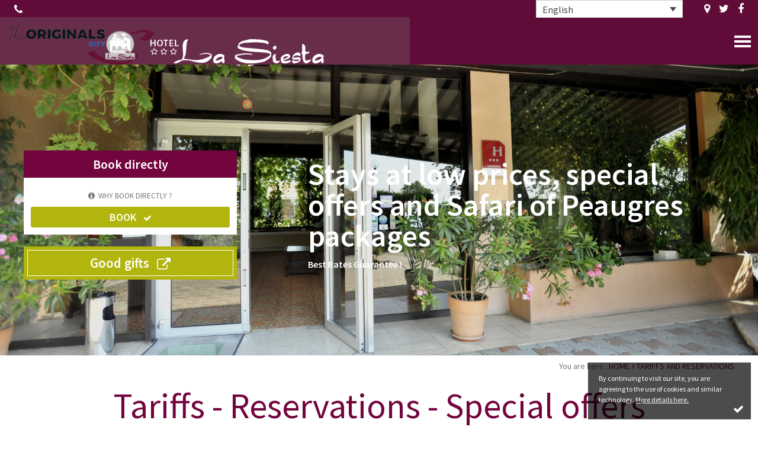

--- FILE ---
content_type: text/html; charset=UTF-8
request_url: https://www.hotel-la-siesta.eu/en/rates-reservations-hotel-annonay-davezieux/
body_size: 10568
content:
<!DOCTYPE html>

<!--[if IE 7]>

<html class="ie ie7" lang="en-US">

<![endif]-->

<!--[if IE 8]>

<html class="ie ie8" lang="en-US">

<![endif]-->

<!--[if !(IE 7) | !(IE 8)  ]><!-->

<html lang="en-US">

<!--<![endif]-->

<head>

	<meta charset="UTF-8">

	<meta http-equiv="X-UA-Compatible" content="IE=edge">

    <meta name="viewport" content="width=device-width, initial-scale=1">

	
	<link rel="profile" href="http://gmpg.org/xfn/11">

	
	<!--[if lt IE 9]>

	<script src="https://www.hotel-la-siesta.eu/wp-content/themes/woodlands-lasiesta/js/html5.js"></script>

	<![endif]-->

	
	<title>Online booking at the hotel La Siesta in Ardèche 07 &#8211; Hôtel La Siesta</title>
<link rel="alternate" hreflang="fr" href="https://www.hotel-la-siesta.eu/tarifs-reservations-hotel-annonay-davezieux/" />
<link rel="alternate" hreflang="en" href="https://www.hotel-la-siesta.eu/en/rates-reservations-hotel-annonay-davezieux/" />
		<!-- Google Analytics -->
		<script>
			(function(i,s,o,g,r,a,m){i['GoogleAnalyticsObject']=r;i[r]=i[r]||function(){
			(i[r].q=i[r].q||[]).push(arguments)},i[r].l=1*new Date();a=s.createElement(o),
			m=s.getElementsByTagName(o)[0];a.async=1;a.src=g;m.parentNode.insertBefore(a,m)
			})(window,document,'script','https://www.google-analytics.com/analytics.js','ga');
			ga('create', 'UA-40677386-1', 'auto');
			ga('send', 'pageview');
			
			/**
			 * Google Analytics Event Tracking
			 */
			function woodkit_tool_googleanalytics_event_tracking(eventCategory, eventAction, eventLabel){
				ga('send', 'event', eventCategory, eventAction, eventLabel);
			}
		</script>
		<!-- End Google Analytics -->
		<link rel='dns-prefetch' href='//ajax.googleapis.com' />
<link rel='dns-prefetch' href='//s.w.org' />
<link rel="alternate" type="application/rss+xml" title="Hôtel La Siesta &raquo; Feed" href="https://www.hotel-la-siesta.eu/en/feed/" />
<link rel="alternate" type="application/rss+xml" title="Hôtel La Siesta &raquo; Comments Feed" href="https://www.hotel-la-siesta.eu/en/comments/feed/" />
		<script type="text/javascript">
			window._wpemojiSettings = {"baseUrl":"https:\/\/s.w.org\/images\/core\/emoji\/2.2.1\/72x72\/","ext":".png","svgUrl":"https:\/\/s.w.org\/images\/core\/emoji\/2.2.1\/svg\/","svgExt":".svg","source":{"concatemoji":"https:\/\/www.hotel-la-siesta.eu\/wp-includes\/js\/wp-emoji-release.min.js?ver=4.7.31"}};
			!function(t,a,e){var r,n,i,o=a.createElement("canvas"),l=o.getContext&&o.getContext("2d");function c(t){var e=a.createElement("script");e.src=t,e.defer=e.type="text/javascript",a.getElementsByTagName("head")[0].appendChild(e)}for(i=Array("flag","emoji4"),e.supports={everything:!0,everythingExceptFlag:!0},n=0;n<i.length;n++)e.supports[i[n]]=function(t){var e,a=String.fromCharCode;if(!l||!l.fillText)return!1;switch(l.clearRect(0,0,o.width,o.height),l.textBaseline="top",l.font="600 32px Arial",t){case"flag":return(l.fillText(a(55356,56826,55356,56819),0,0),o.toDataURL().length<3e3)?!1:(l.clearRect(0,0,o.width,o.height),l.fillText(a(55356,57331,65039,8205,55356,57096),0,0),e=o.toDataURL(),l.clearRect(0,0,o.width,o.height),l.fillText(a(55356,57331,55356,57096),0,0),e!==o.toDataURL());case"emoji4":return l.fillText(a(55357,56425,55356,57341,8205,55357,56507),0,0),e=o.toDataURL(),l.clearRect(0,0,o.width,o.height),l.fillText(a(55357,56425,55356,57341,55357,56507),0,0),e!==o.toDataURL()}return!1}(i[n]),e.supports.everything=e.supports.everything&&e.supports[i[n]],"flag"!==i[n]&&(e.supports.everythingExceptFlag=e.supports.everythingExceptFlag&&e.supports[i[n]]);e.supports.everythingExceptFlag=e.supports.everythingExceptFlag&&!e.supports.flag,e.DOMReady=!1,e.readyCallback=function(){e.DOMReady=!0},e.supports.everything||(r=function(){e.readyCallback()},a.addEventListener?(a.addEventListener("DOMContentLoaded",r,!1),t.addEventListener("load",r,!1)):(t.attachEvent("onload",r),a.attachEvent("onreadystatechange",function(){"complete"===a.readyState&&e.readyCallback()})),(r=e.source||{}).concatemoji?c(r.concatemoji):r.wpemoji&&r.twemoji&&(c(r.twemoji),c(r.wpemoji)))}(window,document,window._wpemojiSettings);
		</script>
		<style type="text/css">
img.wp-smiley,
img.emoji {
	display: inline !important;
	border: none !important;
	box-shadow: none !important;
	height: 1em !important;
	width: 1em !important;
	margin: 0 .07em !important;
	vertical-align: -0.1em !important;
	background: none !important;
	padding: 0 !important;
}
</style>
<link rel='stylesheet' id='contact-form-7-css'  href='https://www.hotel-la-siesta.eu/wp-content/plugins/contact-form-7/includes/css/styles.css?ver=4.8.1' type='text/css' media='all' />
<link rel='stylesheet' id='woodkit-divi-modules-builder-style-css'  href='https://www.hotel-la-siesta.eu/wp-content/plugins/woodkit/core/commons/divi/css/front.css?ver=1.0' type='text/css' media='all' />
<link rel='stylesheet' id='wpml-legacy-dropdown-0-css'  href='http://www.hotel-la-siesta.eu/wp-content/plugins/sitepress-multilingual-cms/templates/language-switchers/legacy-dropdown/style.css?ver=1' type='text/css' media='all' />
<style id='wpml-legacy-dropdown-0-inline-css' type='text/css'>
.wpml-ls-statics-shortcode_actions{background-color:#eeeeee;}.wpml-ls-statics-shortcode_actions, .wpml-ls-statics-shortcode_actions .wpml-ls-sub-menu, .wpml-ls-statics-shortcode_actions a {border-color:#cdcdcd;}.wpml-ls-statics-shortcode_actions a {color:#444444;background-color:#ffffff;}.wpml-ls-statics-shortcode_actions a:hover,.wpml-ls-statics-shortcode_actions a:focus {color:#000000;background-color:#eeeeee;}.wpml-ls-statics-shortcode_actions .wpml-ls-current-language>a {color:#444444;background-color:#ffffff;}.wpml-ls-statics-shortcode_actions .wpml-ls-current-language:hover>a, .wpml-ls-statics-shortcode_actions .wpml-ls-current-language>a:focus {color:#000000;background-color:#eeeeee;}
</style>
<link rel='stylesheet' id='lasiesta-divi-modules-builder-style-css'  href='https://www.hotel-la-siesta.eu/wp-content/themes/woodlands-lasiesta/divi/css/front.css?ver=1.1' type='text/css' media='all' />
<link rel='stylesheet' id='dashicons-css'  href='https://www.hotel-la-siesta.eu/wp-includes/css/dashicons.min.css?ver=4.7.31' type='text/css' media='all' />
<link rel='stylesheet' id='woodkit-css-bxslider-css'  href='https://www.hotel-la-siesta.eu/wp-content/plugins/woodkit/core/templates/js/bxslider/jquery.bxslider.css?ver=2.1.1' type='text/css' media='all' />
<link rel='stylesheet' id='woodkit-css-fancybox-css'  href='https://www.hotel-la-siesta.eu/wp-content/plugins/woodkit/core/templates/js/fancybox/jquery.fancybox.css?ver=2.1.5' type='text/css' media='all' />
<link rel='stylesheet' id='woodkit-css-fontawesome-css'  href='https://www.hotel-la-siesta.eu/wp-content/plugins/woodkit/core/templates//fonts/fontawesome/fontawesome-4.4.0.css?ver=4.4.0' type='text/css' media='all' />
<link rel='stylesheet' id='tool-breadcrumb-css-css'  href='https://www.hotel-la-siesta.eu/wp-content/plugins/woodkit/core/tools/breadcrumb/css/tool-breadcrumb.css?ver=1.0' type='text/css' media='all' />
<link rel='stylesheet' id='tool-cookies-css-css'  href='https://www.hotel-la-siesta.eu/wp-content/plugins/woodkit/core/tools/cookies/css/tool-cookies.css?ver=1.0' type='text/css' media='all' />
<link rel='stylesheet' id='tool-media-css-css'  href='https://www.hotel-la-siesta.eu/wp-content/plugins/woodkit/core/tools/media/css/tool-media.css?ver=1.0' type='text/css' media='all' />
<link rel='stylesheet' id='tool-media-css-fancybox-css'  href='https://www.hotel-la-siesta.eu/wp-content/plugins/woodkit/core/tools/media/css/tool-media-fancybox.css?ver=1.0' type='text/css' media='all' />
<link rel='stylesheet' id='tool-secure-css-css'  href='https://www.hotel-la-siesta.eu/wp-content/plugins/woodkit/core/tools/secure/css/tool-secure.css?ver=1.0' type='text/css' media='all' />
<link rel='stylesheet' id='tool-shortcodes-css-css'  href='https://www.hotel-la-siesta.eu/wp-content/plugins/woodkit/core/tools/shortcodes/css/tool-shortcodes.css?ver=1.1' type='text/css' media='all' />
<link rel='stylesheet' id='tool-social-css-css'  href='https://www.hotel-la-siesta.eu/wp-content/plugins/woodkit/core/tools/social/css/tool-social.css?ver=1.0' type='text/css' media='all' />
<link rel='stylesheet' id='tool-wall-css-css'  href='https://www.hotel-la-siesta.eu/wp-content/plugins/woodkit/core/tools/wall/css/tool-wall.css?ver=1.0' type='text/css' media='all' />
<link rel='stylesheet' id='woodkit-core-isotope-style-css'  href='https://www.hotel-la-siesta.eu/wp-content/plugins/woodkit/core/templates/css/woodkit-isotope.css?ver=1.0' type='text/css' media='all' />
<link rel='stylesheet' id='woodkit-core-slider-style-css'  href='https://www.hotel-la-siesta.eu/wp-content/plugins/woodkit/core/templates/css/woodkit-slider.css?ver=1.0' type='text/css' media='all' />
<link rel='stylesheet' id='woodlands-main-style-css'  href='https://www.hotel-la-siesta.eu/wp-content/themes/woodlands-lasiesta/style.css?ver=1.6' type='text/css' media='all' />
<!--[if lt IE 9]>
<link rel='stylesheet' id='ie-css'  href='https://www.hotel-la-siesta.eu/wp-admin/css/ie.min.css?ver=4.7.31' type='text/css' media='all' />
<![endif]-->
<link rel='stylesheet' id='jquery-ui-css'  href='http://ajax.googleapis.com/ajax/libs/jqueryui/1.8/themes/base/jquery-ui.css?ver=4.7.31' type='text/css' media='all' />
<link rel='stylesheet' id='et-builder-modules-style-css'  href='https://www.hotel-la-siesta.eu/wp-content/plugins/divi-builder/includes/builder/styles/frontend-builder-plugin-style.css?ver=1.3.10' type='text/css' media='all' />
<link rel='stylesheet' id='magnific-popup-css'  href='https://www.hotel-la-siesta.eu/wp-content/plugins/divi-builder/includes/builder/styles/magnific_popup.css?ver=1.3.10' type='text/css' media='all' />
<script type='text/javascript' src='https://www.hotel-la-siesta.eu/wp-includes/js/jquery/jquery.js?ver=1.12.4'></script>
<script type='text/javascript' src='https://www.hotel-la-siesta.eu/wp-includes/js/jquery/jquery-migrate.min.js?ver=1.4.1'></script>
<script type='text/javascript' src='https://www.hotel-la-siesta.eu/wp-content/plugins/wp-retina-2x/js/picturefill.min.js?ver=3.0.2'></script>
<script type='text/javascript' src='http://www.hotel-la-siesta.eu/wp-content/plugins/sitepress-multilingual-cms/templates/language-switchers/legacy-dropdown/script.js?ver=1'></script>
<script type='text/javascript' src='https://www.hotel-la-siesta.eu/wp-content/themes/woodlands-lasiesta/divi/js/front.js?ver=1.0'></script>
<link rel='https://api.w.org/' href='https://www.hotel-la-siesta.eu/en/wp-json/' />
<link rel="EditURI" type="application/rsd+xml" title="RSD" href="https://www.hotel-la-siesta.eu/xmlrpc.php?rsd" />
<link rel="wlwmanifest" type="application/wlwmanifest+xml" href="https://www.hotel-la-siesta.eu/wp-includes/wlwmanifest.xml" /> 
<link rel="canonical" href="https://www.hotel-la-siesta.eu/en/rates-reservations-hotel-annonay-davezieux/" />
<link rel='shortlink' href='https://www.hotel-la-siesta.eu/en/?p=735' />
<link rel="alternate" type="application/json+oembed" href="https://www.hotel-la-siesta.eu/en/wp-json/oembed/1.0/embed?url=https%3A%2F%2Fwww.hotel-la-siesta.eu%2Fen%2Frates-reservations-hotel-annonay-davezieux%2F" />
<link rel="alternate" type="text/xml+oembed" href="https://www.hotel-la-siesta.eu/en/wp-json/oembed/1.0/embed?url=https%3A%2F%2Fwww.hotel-la-siesta.eu%2Fen%2Frates-reservations-hotel-annonay-davezieux%2F&#038;format=xml" />
<meta name="generator" content="WPML ver:3.6.3 stt:1,4;" />
<meta
	name="description"
	content="Book online your room in the Hotel La Siesta en Ardèche 07">
<meta
	name="keywords"
	content="booking online, hotels, hotel la siesta, ardeche">
<meta
	property="og:type"
	content="article">
<meta
	property="og:url"
	content="https://www.hotel-la-siesta.eu/en/rates-reservations-hotel-annonay-davezieux/">
<meta
	property="og:title"
	content="Online booking at the hotel La Siesta in Ardèche 07 | Hôtel La Siesta">
<meta
	property="og:description"
	content="Book online your room in the Hotel La Siesta en Ardèche 07">
<meta
	property="og:image"
	content="https://www.hotel-la-siesta.eu/wp-content/themes/woodlands-lasiesta/screenshot.png">
<meta
	name="twitter:card"
	content="summary">
<meta
	name="twitter:url"
	content="https://www.hotel-la-siesta.eu/en/rates-reservations-hotel-annonay-davezieux/">
<meta
	name="twitter:title"
	content="Online booking at the hotel La Siesta in Ardèche 07 | Hôtel La Siesta">
<meta
	name="twitter:description"
	content="Book online your room in the Hotel La Siesta en Ardèche 07">
<meta
	name="twitter:image"
	content="https://www.hotel-la-siesta.eu/wp-content/themes/woodlands-lasiesta/screenshot.png">
<meta
	name="author"
	content="Hôtel La Siesta">

<meta
	name="updated"
	content="09/01/2026">


</head>



<body class="page-template-default page page-id-735 wp-custom-logo et-pb-theme-lasiesta chrome et_divi_builder">



	


	<div id="page" class="hfeed site">

	

		<header id="masthead" class="site-header" role="banner">

			<div class="site-header-container">

				<div class="site-header-info">

					<div class="site-header-info-container">

						
						<div class="left">

							
							<div class="tel"><a href="tel:+330475330790"><i class="fa fa-phone"></i><span class="number"> +33 (0)4 75 33 07 90</span></a></div>

							
						</div>

						

						<div class="right">

							<div class="lang">
<div
	 class="wpml-ls-statics-shortcode_actions wpml-ls wpml-ls-legacy-dropdown js-wpml-ls-legacy-dropdown">
	<ul>

		<li tabindex="0" class="wpml-ls-slot-shortcode_actions wpml-ls-item wpml-ls-item-en wpml-ls-current-language wpml-ls-last-item wpml-ls-item-legacy-dropdown">
			<a href="#" class="js-wpml-ls-item-toggle wpml-ls-item-toggle"><span class="wpml-ls-native">English</span></a>

			<ul class="wpml-ls-sub-menu">
				
					<li class="wpml-ls-slot-shortcode_actions wpml-ls-item wpml-ls-item-fr wpml-ls-first-item">
						<a href="https://www.hotel-la-siesta.eu/tarifs-reservations-hotel-annonay-davezieux/"><span class="wpml-ls-native">Français</span></a>
					</li>

							</ul>

		</li>

	</ul>
</div></div>

							<div class="icons">

								
								<a class="map" href="https://goo.gl/maps/3qEYTKK4BG22" target="_blank"><i class="fa fa-map-marker"></i></a>

								
								
								<a class="twitter" href="http://twitter.com" target="_blank"><i class="fa fa-twitter"></i></a>

								
								
								<a class="facebook" href="http://facebook.com" target="_blank"><i class="fa fa-facebook"></i></a>

								
							</div>

						</div>

						<div style="clear: both;"></div>

					</div>

				</div>

				

				<div class="site-header-main">

					<div class="site-header-main-container">

						<div class="site-branding">

							<div class="site-branding-container">

								<a href="https://www.hotel-la-siesta.eu/" class="custom-logo-link" rel="home" itemprop="url">
									<img 
										width="680"
										height="110"
										src="https://www.hotel-la-siesta.eu/wp-content/uploads/2022/01/cropped-cropped-logo-ne-1.png"
										class="custom-logo"
										alt=""
										itemprop="logo"
										srcset="https://www.hotel-la-siesta.eu/wp-content/uploads/2022/01/cropped-cropped-logo-ne-1.png 680w, https://www.hotel-la-siesta.eu/wp-content/uploads/2022/01/cropped-cropped-logo-ne-1-300x49.png 300w" 
										sizes="(max-width: 680px) 100vw, 680px">
								</a>

								
							</div>

						</div><!-- .site-branding -->

				

						<div class="site-navigation" role="navigation">

							<div class="site-navigation-container main-navigation" role="navigation">

								<h3 class="menu-toggle"><i class="dashicons dashicons-menu"></i></h3>

								<div class="menu-main-menu-container"><ul id="menu-main-menu" class="nav"><li id="menu-item-647" class="menu-item menu-item-type-post_type menu-item-object-page menu-item-home menu-item-647"><a href="https://www.hotel-la-siesta.eu/en/">The Hotel</a></li>
<li id="menu-item-703" class="menu-item menu-item-type-post_type menu-item-object-page menu-item-703"><a href="https://www.hotel-la-siesta.eu/en/hotel-near-annonay-07-davezieux-ardeche-rhone-alpes/">The rooms</a></li>
<li id="menu-item-716" class="menu-item menu-item-type-post_type menu-item-object-page menu-item-716"><a href="https://www.hotel-la-siesta.eu/en/3-star-hotel-la-siesta-annonay-services/">Facilities</a></li>
<li id="menu-item-734" class="menu-item menu-item-type-post_type menu-item-object-page menu-item-734"><a href="https://www.hotel-la-siesta.eu/en/hotel-with-swimming-pool-in-ardeche-annonay-davezieux/">Leisure areas</a></li>
<li id="menu-item-767" class="menu-item menu-item-type-post_type menu-item-object-page current-menu-item page_item page-item-735 current_page_item menu-item-767"><a href="https://www.hotel-la-siesta.eu/en/rates-reservations-hotel-annonay-davezieux/">Tariffs and Reservations</a></li>
<li id="menu-item-766" class="menu-item menu-item-type-post_type menu-item-object-page menu-item-766"><a href="https://www.hotel-la-siesta.eu/en/safari-peaugres-hotel/">Tourism and Activities</a></li>
<li id="menu-item-1398" class="menu-item menu-item-type-post_type menu-item-object-page menu-item-1398"><a href="https://www.hotel-la-siesta.eu/en/contact-and-access/">Contact and access</a></li>
</ul></div>
								<div style="clear: both;"></div>

							</div>

						</div><!-- #site-navigation -->

						<div style="clear: both;"></div>

					</div>

				</div>

			</div>

			<div style="clear: both;"></div>

		</header><!-- .site-header -->

		

		<div class="main site-main">

			<div class="site-main-container">


	<div id="primary" class="content-area page">
		<div id="content" class="site-content" role="main">

			
<article id="post-735" class="content-page post-735 page type-page status-publish hentry">
	
	<div class="entry-content">
		<div class="et_builder_outer_content" id="et_builder_outer_content">
				<div class="et_builder_inner_content et_pb_gutters3">
					<div class="et_pb_section et_pb_fullwidth_section  et_pb_section_0 et_pb_with_background et_section_regular">
				
				
					
					<div class="lasiesta_et_pb lasiesta_et_pb_header lasiesta_et_pb_header_0 light reservit">
	<div class="container">
					<div class="widgets">
				<div class="reservit-box">
					<h2 class="title">Book directly</h2>
					<div class="reservit-box-container">
						<div class="reservit-form">
							<a class="info-link" href="http://www.hotel-la-siesta.eu/en/why-book-directly" target="_blank"><i class="fa fa-info-circle"></i><span>Why book directly ?</span></a>
						</div>
						<div class="result-resa" style="position: relative;">
							<a href="https://reservations.theoriginalshotels.com/106232?&#038;languageid=3#/guestsandrooms" target="_blank">Book<i class="fa fa-check"></i></a>
						</div>
					</div>
				</div>
				  <div class="gift-box">
				    <a href="https://hotellasiesta.bonkdo.com/en/" target="_blank">
					<span>
					    Good gifts					    <i class="fa fa-external-link"></i>
					</span>
				    </a>
				</div>
                
				<!--
				<div class="qualitelis-box">
										<a href="http://www.qualitelis-survey.com/Widget.mvc/Show?Token=205f1269-a9e5-4ebe-9f6f-a4b2a1371c24&#038;IdWidget=322&#038;Language=EN" target="_blank">
						<div class="left">
							<p class="title">Customers opinions</p>
							<p class="info"><i class="fa fa-angle-double-right"></i>Check out the latest opinions</p>
						</div>
						<div class="right"><img src="https://www.hotel-la-siesta.eu/wp-content/themes/woodlands-lasiesta/img/logo-qualitelis.png" alt="Qualitelis" /></div>
						<div style="clear: both;"></div>
					</a>
				</div>
			-->
			</div>
				
		<div class="text"><h1><strong>Stays at low prices, special offers and Safari of Peaugres packages</strong></h1>
<p><strong>Best Rates Guarantee !</strong></p></div>
		
	</div>
</div>

				
			</div> <!-- .et_pb_section --><div class="et_pb_section  et_pb_section_1 et_pb_with_background et_section_regular">
				
				
					
					<div class=" et_pb_row et_pb_row_0">
				
				
				<div class="et_pb_column et_pb_column_4_4  et_pb_column_0">
				
				<div class="lasiesta_et_pb lasiesta_et_pb_breadcrumb lasiesta_et_pb_breadcrumb_0">
	<div class="container">
		<span class="breadcrumb-before">You are here&nbsp;:&nbsp;</span><ul class="tool-breadcrumb"><li class="breadcrumb-item home"><a href="https://www.hotel-la-siesta.eu/en/" title="Home">Home</a></li><li class="separator"><i class="fa fa-angle-right"></i></li><li class="breadcrumb-item current"><a href="https://www.hotel-la-siesta.eu/en/rates-reservations-hotel-annonay-davezieux/" title="Tariffs and Reservations">Tariffs and Reservations</a></li><li class="final"></li></ul><div style="clear: both"></div>			</div>
</div>

			</div> <!-- .et_pb_column -->
			</div> <!-- .et_pb_row -->
				
			</div> <!-- .et_pb_section --><div class="et_pb_section  et_pb_section_2 et_pb_with_background et_section_regular">
				
				
					
					<div class=" et_pb_row et_pb_row_1">
				
				
				<div class="et_pb_column et_pb_column_4_4  et_pb_column_1">
				
				<div class="lasiesta_et_pb lasiesta_et_pb_title lasiesta_et_pb_title_0 large center">
			<h2 class="title">Tariffs - Reservations - Special offers</h2>
				<div class="subtitle"><p><strong>2023 Tariffs<br />
</strong></p></div>
	</div>

			</div> <!-- .et_pb_column -->
			</div> <!-- .et_pb_row -->
				
			</div> <!-- .et_pb_section --><div class="et_pb_section  et_pb_section_3 et_pb_with_background et_section_regular">
				
				
					
					<div class=" et_pb_row et_pb_row_2">
				
				
				<div class="et_pb_column et_pb_column_1_3  et_pb_column_2">
				
				<div class="lasiesta_et_pb lasiesta_et_pb_prices lasiesta_et_pb_prices_0" data-resize-height=".container">
	<div class="container">
				<h2 class="title">'Patio' room</h2>
						<div class="inter">
						<div class="subtitle">15 m² - with shower</div>
									<div class="attrs">
				<span class="attr"><i class="fa fa-tv"></i></span>				<span class="attr"><i class="fa fa-wifi"></i></span>				<span class="attr"><i class="fa fa-phone"></i></span>								<span class="attr"><i class="fa fa-pencil"></i></span>				<span class="attr"><i class="fa fa-tint"></i></span>				<span class="attr"><i class="fa fa-circle-o"></i></span>				<span class="attr"><i class="fa fa-bars"></i></span>			</div>
					</div>
				<ul class="prices-items">
			<li class="lasiesta_et_pb lasiesta_et_pb_prices_item lasiesta_et_pb_prices_item_0">
			<div class="left label">1 or 2 people *</div>
		<div class="right price">74 to 76€</div>
		<div style="clear: both;"></div>
	</li>			<li style="clear: both;"></li>
		</ul>
				<div class="book"><a class="button-wrap" target="_blank" href="https://reservations.theoriginalshotels.com/106232?&#038;languageid=3#/guestsandrooms" title="Book"><span class="button">Book</span></a></div>
			</div>
</div>

			</div> <!-- .et_pb_column --><div class="et_pb_column et_pb_column_1_3  et_pb_column_3">
				
				<div class="lasiesta_et_pb lasiesta_et_pb_prices lasiesta_et_pb_prices_1" data-resize-height=".container">
	<div class="container">
				<h2 class="title">'Comfort' rooms</h2>
						<div class="inter">
						<div class="subtitle">24 m² - with bath</div>
									<div class="attrs">
				<span class="attr"><i class="fa fa-tv"></i></span>				<span class="attr"><i class="fa fa-wifi"></i></span>				<span class="attr"><i class="fa fa-phone"></i></span>				<span class="attr"><i class="fa fa-asterisk"></i></span>				<span class="attr"><i class="fa fa-pencil"></i></span>				<span class="attr"><i class="fa fa-tint"></i></span>				<span class="attr"><i class="fa fa-circle-o"></i></span>				<span class="attr"><i class="fa fa-bars"></i></span>			</div>
					</div>
				<ul class="prices-items">
			<li class="lasiesta_et_pb lasiesta_et_pb_prices_item lasiesta_et_pb_prices_item_1">
			<div class="left label">1 person *</div>
		<div class="right price">94 to 104€</div>
		<div style="clear: both;"></div>
	</li>
<li class="lasiesta_et_pb lasiesta_et_pb_prices_item lasiesta_et_pb_prices_item_2">
			<div class="left label">2 people *</div>
		<div class="right price">94 to 110€</div>
		<div style="clear: both;"></div>
	</li>
<li class="lasiesta_et_pb lasiesta_et_pb_prices_item lasiesta_et_pb_prices_item_3">
			<div class="left label">3 people *</div>
		<div class="right price">100 to 122€</div>
		<div style="clear: both;"></div>
	</li>
<li class="lasiesta_et_pb lasiesta_et_pb_prices_item lasiesta_et_pb_prices_item_4">
			<div class="left label">4 people *</div>
		<div class="right price">106 to 134€</div>
		<div style="clear: both;"></div>
	</li>			<li style="clear: both;"></li>
		</ul>
				<div class="book"><a class="button-wrap" target="_blank" href="https://reservations.theoriginalshotels.com/106232?&#038;languageid=3#/guestsandrooms" title="Book"><span class="button">Book</span></a></div>
			</div>
</div>

			</div> <!-- .et_pb_column --><div class="et_pb_column et_pb_column_1_3  et_pb_column_4">
				
				<div class="lasiesta_et_pb lasiesta_et_pb_prices lasiesta_et_pb_prices_2" data-resize-height=".container">
	<div class="container">
				<h2 class="title">Half board packages</h2>
						<div class="inter">
						<div class="subtitle">Commercial only</div>
									<div class="attrs">
				<span class="attr"><i class="fa fa-tv"></i></span>				<span class="attr"><i class="fa fa-wifi"></i></span>				<span class="attr"><i class="fa fa-phone"></i></span>				<span class="attr"><i class="fa fa-asterisk"></i></span>				<span class="attr"><i class="fa fa-pencil"></i></span>				<span class="attr"><i class="fa fa-tint"></i></span>				<span class="attr"><i class="fa fa-circle-o"></i></span>				<span class="attr"><i class="fa fa-bars"></i></span>			</div>
					</div>
				<ul class="prices-items">
			<li class="lasiesta_et_pb lasiesta_et_pb_prices_item lasiesta_et_pb_prices_item_5">
			<div class="left label">1 person *</div>
		<div class="right price">115€</div>
		<div style="clear: both;"></div>
	</li>			<li style="clear: both;"></li>
		</ul>
				<div class="book"><a class="button-wrap" target="_blank" href="https://reservations.theoriginalshotels.com/106232?&#038;languageid=3#/guestsandrooms" title="Book"><span class="button">Book</span></a></div>
			</div>
</div>

			</div> <!-- .et_pb_column -->
			</div> <!-- .et_pb_row --><div class=" et_pb_row et_pb_row_3">
				
				
				<div class="et_pb_column et_pb_column_4_4  et_pb_column_5">
				
				<div class="lasiesta_et_pb lasiesta_et_pb_prices lasiesta_et_pb_prices_3" data-resize-height=".container">
	<div class="container">
				<h2 class="title">Breakfast</h2>
						<ul class="prices-items">
			<li class="lasiesta_et_pb lasiesta_et_pb_prices_item lasiesta_et_pb_prices_item_6">
					<div class="text">14,00€ / person</div>
			</li>
<li class="lasiesta_et_pb lasiesta_et_pb_prices_item lasiesta_et_pb_prices_item_7">
					<div class="text"> 9,00€ (children from 3 to 12 years)</div>
			</li>
<li class="lasiesta_et_pb lasiesta_et_pb_prices_item lasiesta_et_pb_prices_item_8">
					<div class="text">Free (under 3 years old)</div>
			</li>			<li style="clear: both;"></li>
		</ul>
			</div>
</div>

			</div> <!-- .et_pb_column -->
			</div> <!-- .et_pb_row --><div class=" et_pb_row et_pb_row_4">
				
				
				<div class="et_pb_column et_pb_column_4_4  et_pb_column_6">
				
				<div class="et_pb_text et_pb_module et_pb_bg_layout_light et_pb_text_align_center  et_pb_text_0">
				
<p style="text-align: center;">*Tariffs per room per night dépending to saison<br />
Tourist tax : 1.20€ per night and per person.<br />
Meal Tray available from 8.50€<br />
VRP package (B&amp;B) from 94€<br />
This rate includes <strong>wifi, canal+, canal sat, beIN sport.</strong></p>

			</div> <!-- .et_pb_text -->
			</div> <!-- .et_pb_column -->
			</div> <!-- .et_pb_row -->
				
			</div> <!-- .et_pb_section --><div class="et_pb_section  et_pb_section_4 et_pb_with_background et_section_regular">
				
				
					
					<div class=" et_pb_row et_pb_row_5">
				
				
				<div class="et_pb_column et_pb_column_1_2  et_pb_column_7">
				
				<div class="lasiesta_et_pb lasiesta_et_pb_specialoffer lasiesta_et_pb_specialoffer_0" data-resize-height="this">
	<div class="container">
		
				<h2 class="title">wedding special deal</h2>
				
				<div class="subtitle">10 % discount on the overnight stay from 10 reserved rooms.</div>
				
				<div class="thumb">
			<img width="600" height="288" src="https://www.hotel-la-siesta.eu/wp-content/uploads/2016/10/chambre-hotel-mariage.jpg" class="attachment-lasiesta-landscape-large size-lasiesta-landscape-large" alt="" srcset="https://www.hotel-la-siesta.eu/wp-content/uploads/2016/10/chambre-hotel-mariage-300x144@2x.jpg 600w, https://www.hotel-la-siesta.eu/wp-content/uploads/2016/10/chambre-hotel-mariage-300x144.jpg 300w, https://www.hotel-la-siesta.eu/wp-content/uploads/2016/10/chambre-hotel-mariage-200x96.jpg 200w, https://www.hotel-la-siesta.eu/wp-content/uploads/2016/10/chambre-hotel-mariage-200x96@2x.jpg 400w" sizes="(max-width: 600px) 100vw, 600px" />		</div>
				
		<div class="text">
		<p style="text-align: center;"><strong>Offer only available for any reservation made directly at the hotel</strong><br />
Can not be added to other special offers or promotions</p>		</div>
	</div>
</div>

			</div> <!-- .et_pb_column --><div class="et_pb_column et_pb_column_1_2  et_pb_column_8">
				
				<div class="lasiesta_et_pb lasiesta_et_pb_specialoffer lasiesta_et_pb_specialoffer_1" data-resize-height="this">
	<div class="container">
		
				<h2 class="title">Peaugres Safari Park Package</h2>
				
				<div class="subtitle">1 night + Brekfast + Safari de Peaugres tickets</div>
				
				<div class="thumb">
			<img width="600" height="288" src="https://www.hotel-la-siesta.eu/wp-content/uploads/2016/10/sejour-hotel-safari-peaugres.jpg" class="attachment-lasiesta-landscape-large size-lasiesta-landscape-large" alt="" srcset="https://www.hotel-la-siesta.eu/wp-content/uploads/2016/10/sejour-hotel-safari-peaugres-300x144@2x.jpg 600w, https://www.hotel-la-siesta.eu/wp-content/uploads/2016/10/sejour-hotel-safari-peaugres-300x144.jpg 300w, https://www.hotel-la-siesta.eu/wp-content/uploads/2016/10/sejour-hotel-safari-peaugres-200x96.jpg 200w, https://www.hotel-la-siesta.eu/wp-content/uploads/2016/10/sejour-hotel-safari-peaugres-200x96@2x.jpg 400w" sizes="(max-width: 600px) 100vw, 600px" />		</div>
				
		<div class="text">
		<div class="shortcode-columns col_one_half " style=""><div class="shortcode-columns-content">
<p><strong>Tickets / 1 day:</strong><br />
2 adults : from 181,80€<br />
2 adults 1 child: from 221,30€<br />
2 adults 2 children: from 260,80€<br />
1 adult 2 children: from 206,90€<br />
Get 20% reduction on your second night’s stay when showing your entrance tickets to the Peaugres Safari Park.</p>
</div></div><div class="shortcode-columns col_one_half  last" style=""><div class="shortcode-columns-content">
<p><strong> / </strong></p>
<p><em></em></p>
</div></div><div class="shortcode-columns col_clear"></div>
<p>&nbsp;</p>		</div>
	</div>
</div>

			</div> <!-- .et_pb_column -->
			</div> <!-- .et_pb_row -->
				
			</div> <!-- .et_pb_section --><div class="et_pb_section  et_pb_section_5 et_pb_with_background et_section_regular">
				
				
					
					<div class=" et_pb_row et_pb_row_6">
				
				
				<div class="et_pb_column et_pb_column_4_4  et_pb_column_9">
				
				<div class="et_pb_text et_pb_module et_pb_bg_layout_light et_pb_text_align_left  et_pb_text_1">
				
<p style="text-align: center;"><strong>Tourism certificate IM 007140004</strong></p>

			</div> <!-- .et_pb_text -->
			</div> <!-- .et_pb_column -->
			</div> <!-- .et_pb_row --><div class=" et_pb_row et_pb_row_7">
				
				
				<div class="et_pb_column et_pb_column_4_4  et_pb_column_10">
				
				<div class="et_pb_text et_pb_module et_pb_bg_layout_light et_pb_text_align_left  et_pb_text_2">
				
<p><strong>CONDITIONS OF SALE: </strong>Your credit card guarantees the reservation.  It will not be debited on reservation but on your arrival.<br />
No cancellation charges up to 24 hours before the day of arrival.  Cancellation within 24 hours: The first night’s accommodation will be debited from the credit card given as a guarantee.<br />
Hotel management reserves the right to check bank details and to cancel any reservation made with an invalid card.<br />
Reservations made with an upfront cheque guarantee will not be refunded in the case of a cancellation.<br />
Online reservations may not be modified during your stay. An extra night will be charged for early checkout.</p>

			</div> <!-- .et_pb_text -->
			</div> <!-- .et_pb_column -->
			</div> <!-- .et_pb_row --><div class=" et_pb_row et_pb_row_8">
				
				
				<div class="et_pb_column et_pb_column_4_4  et_pb_column_11">
				
				<div class="lasiesta_et_pb lasiesta_et_pb_image lasiesta_et_pb_image_0 lasiesta-landscape-xlarge border center">
						<a href="https://www.hotel-la-siesta.eu/wp-content/uploads/2016/10/fleurs-jardin.jpg" class="fancybox" rel="group" data-fancybox-title="">
					<img width="1200" height="440" src="https://www.hotel-la-siesta.eu/wp-content/uploads/2016/10/fleurs-jardin-1200x440.jpg" class="attachment-lasiesta-landscape-xlarge size-lasiesta-landscape-xlarge" alt="" />					</a>
			</div>

			</div> <!-- .et_pb_column -->
			</div> <!-- .et_pb_row -->
				
			</div> <!-- .et_pb_section --><div class="et_pb_section et_pb_fullwidth_section  et_pb_section_6 et_pb_with_background et_section_regular">
				
				
					
					<div class="lasiesta_et_pb lasiesta_et_pb_epigraph lasiesta_et_pb_epigraph_0">
	<div class="container">
		<h4 style="text-align: center;">Groups welcome</h4>
<p style="text-align: center;"><span class="shortcode-heightspace" style="display: block; width: 100%; height:36px; "></span>
<h2 style="text-align: center;">Conferences, coach tours and other events</h2>
<p style="text-align: center;"><span class="shortcode-heightspace" style="display: block; width: 100%; height:36px; "></span>
<h4 style="text-align: center;">Contact us for our special deals !</h4>
<p style="text-align: center;">	</div>
</div>

				
			</div> <!-- .et_pb_section --><div class="et_pb_section  et_pb_section_7 et_pb_with_background et_section_regular">
				
				
					
					<div class=" et_pb_row et_pb_row_9">
				
				
				<div class="et_pb_column et_pb_column_4_4  et_pb_column_12">
				
				<div class="et_pb_text et_pb_module et_pb_bg_layout_light et_pb_text_align_left  et_pb_text_3">
				
			</div> <!-- .et_pb_text -->
			</div> <!-- .et_pb_column -->
			</div> <!-- .et_pb_row -->
				
			</div> <!-- .et_pb_section -->

				</div>
			</div>	</div><!-- .entry-content -->
	
	
	<footer class="entry-meta">
			</footer><!-- .entry-meta -->
</article><!-- #post -->

		</div><!-- #content -->
	</div><!-- #primary -->

	<div id="sidebar" class="sidebar-container" role="complementary">
		
		<div title="Goto top" id="lasiesta-scrolltop">
			<i class="fa fa-chevron-up"></i>
		</div>
		<script type="text/javascript">
			jQuery(document).ready(function($){
				$('#lasiesta-scrolltop').click(function (){
					$('html, body').animate({scrollTop: 0}, 700);
				});
			});
		</script>
		
		<div class="widget-area">
			<aside id="lasiesta_fidelity-3" class="widget widget_lasiesta_fidelity"><div class="widget-container"><h3 class="widget-title">Fidelity</h3><div class="widget-content">

		<div class="subtitle">
		La carte Club	</div>
		
	<div class="image">
		<img src="https://www.hotel-la-siesta.eu/wp-content/themes/woodlands-lasiesta/img/accent-card.png" alt="La carte Accent" />
	</div>

		<div class="underimage">
		TO THANK YOU FOR YOUR LOYALTY:	</div>
	
		<div class="url">
		<i class="fa fa-chevron-right"></i>
		<a href="https://www.theoriginalshotels.com/en/loyalty" class="button">
		Ask for your card, it’s free		</a>
	</div>
	
		<div class="description">
		A practical loyalty program valid in more than 600 hotels	</div>
		
	<div class="logos">
		<a href="https://www.theoriginalshotels.com/en/hotels/annonay-east-la-siesta" target="_blank"><img src="https://www.hotel-la-siesta.eu/wp-content/themes/woodlands-lasiesta/img/logo-the-originals-city.png" alt="THE ORIGINALS CITY" /></a>
	</div>

</div>

</div></aside><aside id="lasiesta_booking-3" class="widget widget_lasiesta_booking"><div class="widget-container"><h3 class="widget-title">Online reservation</h3><div class="widget-content">

		<div class="text">
		Comfortable 3*** hotel close to Peaugres Safari Park</br>
Rooms for 1, 2, 3 or 4 people
<ul>
<li>Business trips</li>
<li>Conferences</li>
<li>Half board packages</li>
</ul>	</div>
	
		<div class="url">
	<a href="https://reservations.theoriginalshotels.com/106232?&#038;languageid=3#/guestsandrooms" class="button">
	Check availabilities here and reserve online	</a>
	</div>
	
</div>

</div></aside><aside id="lasiesta_contact-3" class="widget widget_lasiesta_contact"><div class="widget-container"><h3 class="widget-title">Contact us</h3><div class="widget-content">

		<div class="contact-item address">
		<i class="fa fa-map-marker"></i>
		HOTEL THE ORIGINALS<br />ANNONAY EAST - LA SIESTA<br />1545 Rue de la République<br />07430 DAVEZIEUX	</div>
	
		<div class="contact-item tel">
		<i class="fa fa-phone"></i>
		+33 (0)4 75 33 07 90	</div>
	
	
		<div class="contact-item email">
	<a href="https://www.hotel-la-siesta.eu/en/contact-and-access/" title="Contact and access">
	<i class="fa fa-envelope"></i>
	Contact and access	</a>
	</div>
	
</div>

</div></aside>		</div><!-- .widget-area -->
		
		<div class="clear"></div>
	</div><!-- #sidebar -->
				<div style="clear: both;"></div>
			</div><!-- main container -->
		</div><!-- #main -->
		<footer id="colophon" class="site-footer" role="contentinfo">
			<div class="site-footer-container">
				<div class="site-info">
	<div class="site-info-container">
		<div class="copy">&copy;&nbsp;Copyright&nbsp;2026&nbsp;SARL FLORICE</div>
		<div class="menu-footer-menu-container"><ul id="menu-footer-menu" class="nav-footer"><li id="menu-item-844" class="menu-item menu-item-type-custom menu-item-object-custom menu-item-844"><a target="_blank" href="http://www.cap2c.com">Réalisation CAP 2C</a></li>
<li id="menu-item-843" class="menu-item menu-item-type-post_type menu-item-object-page menu-item-843"><a href="https://www.hotel-la-siesta.eu/en/sitemap/">Website map</a></li>
<li id="menu-item-842" class="menu-item menu-item-type-post_type menu-item-object-page menu-item-842"><a href="https://www.hotel-la-siesta.eu/en/legal-information/">Legal information</a></li>
</ul></div>	</div>
</div><!-- .site-info -->							</div>
		</footer><!-- #colophon -->
	</div><!-- #page -->

			<!-- Google Analytics Events Tracking -->
		<script>
					
		</script>
		<!-- End Google Analytics -->
		
<div id="cookies-legislation-box" class="cookies-legislation-container" style="display: none; z-index: 10000;">
	<div class="cookies-legislation-content">
		<span>
			By continuing to visit our site, you are agreeing to the use of cookies and similar technology.&nbsp;<a href="http://www.cnil.fr/vos-obligations/sites-web-cookies-et-autres-traceurs/que-dit-la-loi/" target="_blank">More details here.</a>		</span>
		<button id="cookies-accept-condition">
			<i class="fa fa-check"></i>		</button>
	</div>
</div>
<script type="text/javascript">
	jQuery(document).ready(function($){
		if ($.cookie('cookies-accept-condition') != 'true'){
			$("#cookies-legislation-box").fadeIn();
			$("#cookies-accept-condition").on("click", function(e){
				$.cookie('cookies-accept-condition', 'true', {path: '/'});
				$("#cookies-legislation-box").fadeOut();
			});
		}
	});
</script><style type="text/css" id="et-builder-advanced-style">
				
.et_divi_builder #et_builder_outer_content .et_pb_text_1 { font-weight: bold; }
.et_divi_builder #et_builder_outer_content .et_pb_text_1.et_pb_text { color: #b2b50d !important; }
.et_divi_builder #et_builder_outer_content .et_pb_section_6.et_pb_section { background-color:#ffffff !important; }
.et_divi_builder #et_builder_outer_content .et_pb_section_6 { background-image:url(http://www.hotel-la-siesta.eu/wp-content/uploads/2016/10/background-zone-seminaires.jpg); }
.et_divi_builder #et_builder_outer_content .et_pb_section_7.et_pb_section { background-color:#ffffff !important; }
.et_divi_builder #et_builder_outer_content .et_pb_section_5.et_pb_section { background-color:#ffffff !important; }
.et_divi_builder #et_builder_outer_content .et_pb_section_4.et_pb_section { background-color:#e2e3e4 !important; }
.et_divi_builder #et_builder_outer_content .et_pb_section_0 { background-image:url(http://www.hotel-la-siesta.eu/wp-content/uploads/2016/10/entree-hotel-3-etoiles-la-siesta.jpg); }
.et_divi_builder #et_builder_outer_content .et_pb_section_1.et_pb_section { background-color:#ffffff !important; }
.et_divi_builder #et_builder_outer_content .et_pb_section_2.et_pb_section { background-color:#ffffff !important; }
.et_divi_builder #et_builder_outer_content .et_pb_section_3.et_pb_section { background-color:#ffffff !important; }
.et_divi_builder #et_builder_outer_content .et_pb_section_0.et_pb_section { background-color:#ffffff !important; }

@media only screen and ( min-width: 981px ) {
	.et_divi_builder #et_builder_outer_content .et_pb_section_5.et_pb_section { padding-bottom: 120px; }
	.et_divi_builder #et_builder_outer_content .et_pb_row_7.et_pb_row { padding-top: 0px; }
	.et_divi_builder #et_builder_outer_content .et_pb_section_7.et_pb_section { padding-top: 96px; padding-right: 0px; padding-bottom: 0px; padding-left: 0px; }
	.et_divi_builder #et_builder_outer_content .et_pb_section_4.et_pb_section { padding-top: 48px; padding-right: 0px; padding-bottom: 36px; padding-left: 0px; }
	.et_divi_builder #et_builder_outer_content .et_pb_row_3.et_pb_row { padding-top: 0px; padding-right: 0px; padding-bottom: 0px; padding-left: 0px; }
	.et_divi_builder #et_builder_outer_content .et_pb_row_0.et_pb_row { padding-top: 8px; padding-right: 0px; padding-bottom: 0px; padding-left: 0px; }
	.et_divi_builder #et_builder_outer_content .et_pb_section_2.et_pb_section { padding-top: 0px; padding-right: 0px; padding-bottom: 0px; padding-left: 0px; }
	.et_divi_builder #et_builder_outer_content .et_pb_section_3.et_pb_section { padding-top: 0px; padding-right: 0px; padding-bottom: 96px; padding-left: 0px; }
	.et_divi_builder #et_builder_outer_content .et_pb_section_1.et_pb_section { padding-top: 0px; padding-right: 0px; padding-bottom: 0px; padding-left: 0px; }
}
			</style><style type="text/css" id="et-builder-page-custom-style">
				 .et_divi_builder #et_builder_outer_content { background-color: rgba(255,255,255,0); }
			</style><script type='text/javascript' src='https://www.hotel-la-siesta.eu/wp-includes/js/comment-reply.min.js?ver=4.7.31'></script>
<script type='text/javascript' src='https://www.hotel-la-siesta.eu/wp-content/plugins/divi-builder/includes/builder/scripts/frontend-builder-global-functions.js?ver=1.3.10'></script>
<script type='text/javascript'>
/* <![CDATA[ */
var wpcf7 = {"apiSettings":{"root":"https:\/\/www.hotel-la-siesta.eu\/en\/wp-json\/contact-form-7\/v1","namespace":"contact-form-7\/v1"},"recaptcha":{"messages":{"empty":"Please verify that you are not a robot."}}};
/* ]]> */
</script>
<script type='text/javascript' src='https://www.hotel-la-siesta.eu/wp-content/plugins/contact-form-7/includes/js/scripts.js?ver=4.8.1'></script>
<script type='text/javascript' src='https://www.hotel-la-siesta.eu/wp-content/plugins/woodkit/core/commons/divi/js/front.js?ver=1.0'></script>
<script type='text/javascript'>
/* <![CDATA[ */
var Woodlands = {"current_url":"https:\/\/www.hotel-la-siesta.eu\/en\/rates-reservations-hotel-annonay-davezieux\/","home_url":"https:\/\/www.hotel-la-siesta.eu\/en\/","home_minisite_url":"","blog_url":"","is_post":"0"};
/* ]]> */
</script>
<script type='text/javascript' src='https://www.hotel-la-siesta.eu/wp-content/themes/woodlands/js/functions.js?ver=1.0'></script>
<script type='text/javascript' src='https://www.hotel-la-siesta.eu/wp-includes/js/jquery/ui/core.min.js?ver=1.11.4'></script>
<script type='text/javascript' src='https://www.hotel-la-siesta.eu/wp-includes/js/jquery/ui/datepicker.min.js?ver=1.11.4'></script>
<script type='text/javascript'>
jQuery(document).ready(function(jQuery){jQuery.datepicker.setDefaults({"closeText":"Close","currentText":"Today","monthNames":["January","February","March","April","May","June","July","August","September","October","November","December"],"monthNamesShort":["Jan","Feb","Mar","Apr","May","Jun","Jul","Aug","Sep","Oct","Nov","Dec"],"nextText":"Next","prevText":"Previous","dayNames":["Sunday","Monday","Tuesday","Wednesday","Thursday","Friday","Saturday"],"dayNamesShort":["Sun","Mon","Tue","Wed","Thu","Fri","Sat"],"dayNamesMin":["S","M","T","W","T","F","S"],"dateFormat":"d MM yy","firstDay":1,"isRTL":false});});
</script>
<script type='text/javascript' src='https://www.hotel-la-siesta.eu/wp-content/themes/woodlands-lasiesta/js/lasiesta.js?ver=1.0'></script>
<script type='text/javascript' src='https://www.hotel-la-siesta.eu/wp-content/themes/woodlands-lasiesta/js/lasiesta-slider.js?ver=1.0'></script>
<script type='text/javascript'>
/* <![CDATA[ */
var Reservit = {"ajaxUrl":"https:\/\/www.hotel-la-siesta.eu\/wp-admin\/admin-ajax.php","ajaxNonce":"633109ee01","form_label_arrival":"Arrival","form_label_nights":"Nights","form_label_adults":"Adult(s)","form_label_result_bestprice":"Your room from","form_label_result_othersites":"Other websites","form_label_info_link":"Why book directly ?","form_reservit_info_url":"http:\/\/www.hotel-la-siesta.eu\/en\/why-book-directly","form_label_result_resa":"Book","form_default_nights":"1","form_default_adults":"2","form_default_children":"0","form_max_nights":"66","form_max_adults":"4"};
/* ]]> */
</script>
<script type='text/javascript' src='https://www.hotel-la-siesta.eu/wp-content/themes/woodlands-lasiesta/inc/reservit/reservit.js?ver=1.0'></script>
<script type='text/javascript' src='https://www.hotel-la-siesta.eu/wp-content/plugins/woodkit/core/templates/js/cookies/jquery.cookie.js?ver=1.4.1'></script>
<script type='text/javascript' src='https://www.hotel-la-siesta.eu/wp-content/plugins/woodkit/core/templates/js/isotope/isotope.pkgd.min.js?ver=2.1.1'></script>
<script type='text/javascript' src='https://www.hotel-la-siesta.eu/wp-content/plugins/woodkit/core/templates/js/bxslider/jquery.bxslider.min.js?ver=2.1.1'></script>
<script type='text/javascript' src='https://www.hotel-la-siesta.eu/wp-content/plugins/woodkit/core/templates/js/fancybox/jquery.fancybox.pack.js?ver=2.1.5'></script>
<script type='text/javascript'>
/* <![CDATA[ */
var Utils = {"wait_label_loading":"loading..."};
/* ]]> */
</script>
<script type='text/javascript' src='https://www.hotel-la-siesta.eu/wp-content/plugins/woodkit/core/templates/js/woodkit-utils.js?ver=1.0'></script>
<script type='text/javascript' src='https://www.hotel-la-siesta.eu/wp-content/plugins/woodkit/core/tools/media/js/tool-media-fancybox.js?ver=1.0'></script>
<script type='text/javascript' src='https://www.hotel-la-siesta.eu/wp-content/plugins/woodkit/core/templates/js/woodkit-gallery-matrix.js?ver=1.0'></script>
<script type='text/javascript' src='https://www.hotel-la-siesta.eu/wp-content/plugins/woodkit/core/templates/js/woodkit-gallery.js?ver=1.0'></script>
<script type='text/javascript' src='https://www.hotel-la-siesta.eu/wp-content/plugins/woodkit/core/templates/js/woodkit-slider.js?ver=1.0'></script>
<script type='text/javascript' src='https://www.hotel-la-siesta.eu/wp-content/plugins/woodkit/core/templates/js/woodkit-front.js?ver=1.0'></script>
<script type='text/javascript' src='https://www.hotel-la-siesta.eu/wp-content/plugins/divi-builder/includes/builder/scripts/jquery.fitvids.js?ver=1.3.10'></script>
<script type='text/javascript' src='https://www.hotel-la-siesta.eu/wp-content/plugins/divi-builder/includes/builder/scripts/waypoints.min.js?ver=1.3.10'></script>
<script type='text/javascript' src='https://www.hotel-la-siesta.eu/wp-content/plugins/divi-builder/includes/builder/scripts/jquery.magnific-popup.js?ver=1.3.10'></script>
<script type='text/javascript' src='https://www.hotel-la-siesta.eu/wp-content/plugins/divi-builder/includes/builder/scripts/jquery.mobile.custom.min.js?ver=1.3.10'></script>
<script type='text/javascript'>
/* <![CDATA[ */
var et_pb_custom = {"ajaxurl":"https:\/\/www.hotel-la-siesta.eu\/wp-admin\/admin-ajax.php","images_uri":"https:\/\/www.hotel-la-siesta.eu\/wp-content\/themes\/woodlands\/images","builder_images_uri":"https:\/\/www.hotel-la-siesta.eu\/wp-content\/plugins\/divi-builder\/includes\/builder\/images","et_frontend_nonce":"f00d01e77b","subscription_failed":"Please, check the fields below to make sure you entered the correct information.","et_ab_log_nonce":"151cad5bce","fill_message":"Please, fill in the following fields:","contact_error_message":"Please, fix the following errors:","invalid":"Invalid email","captcha":"Captcha","prev":"Prev","previous":"Previous","next":"Next","wrong_captcha":"You entered the wrong number in captcha.","is_builder_plugin_used":"1","ignore_waypoints":"no","is_divi_theme_used":"","widget_search_selector":".widget_search","is_ab_testing_active":"","page_id":"735","unique_test_id":"","ab_bounce_rate":"5","is_cache_plugin_active":"no","is_shortcode_tracking":""};
/* ]]> */
</script>
<script type='text/javascript' src='https://www.hotel-la-siesta.eu/wp-content/plugins/divi-builder/includes/builder/scripts/frontend-builder-scripts.js?ver=1.3.10'></script>
<script type='text/javascript' src='https://www.hotel-la-siesta.eu/wp-includes/js/wp-embed.min.js?ver=4.7.31'></script>
<script type='text/javascript'>
/* <![CDATA[ */
var icl_vars = {"current_language":"en","icl_home":"http:\/\/www.hotel-la-siesta.eu\/en\/","ajax_url":"https:\/\/www.hotel-la-siesta.eu\/en\/wp-admin\/admin-ajax.php","url_type":"1"};
/* ]]> */
</script>
<script type='text/javascript' src='https://www.hotel-la-siesta.eu/wp-content/plugins/sitepress-multilingual-cms/res/js/sitepress.js?ver=4.7.31'></script>
</body>
</html>

--- FILE ---
content_type: text/css
request_url: https://www.hotel-la-siesta.eu/wp-content/plugins/woodkit/core/commons/divi/css/front.css?ver=1.0
body_size: 1534
content:
/**
 * @package Woodkit
 * @author Sébastien Chandonay www.seb-c.com / Cyril Tissot www.cyriltissot.com
 * License: GPL2
 * Text Domain: woodkit
 *
 * Copyright 2016 Sébastien Chandonay (email : please contact me from my website)
 *
 * This program is free software; you can redistribute it and/or modify
 * it under the terms of the GNU General Public License, version 2, as
 * published by the Free Software Foundation.
 *
 * This program is distributed in the hope that it will be useful,
 * but WITHOUT ANY WARRANTY; without even the implied warranty of
 * MERCHANTABILITY or FITNESS FOR A PARTICULAR PURPOSE.  See the
 * GNU General Public License for more details.
 *
 * You should have received a copy of the GNU General Public License
 * along with this program; if not, write to the Free Software
 * Foundation, Inc., 51 Franklin St, Fifth Floor, Boston, MA  02110-1301  USA
 */

/**
 * Divi modules - Icon button
 */
.woodkit_et_pb_icon_button_wrapper .woodkit_et_pb_icon_button{
	/* flex */
    display: -webkit-flex;
    display: -moz-flex;
    display: -ms-flex;
    display: flex;
    -webkit-justify-content: center;
    -moz-justify-content: center;
    -ms-justify-content: center;
    justify-content: center;
}

.woodkit_et_pb_icon_button_wrapper .woodkit_et_pb_icon_button .woodkit_et_pb_icon{
	display: block;
	position: relative;
	overflow: hidden;
	-webkit-transition: all 200ms linear !important;
    -moz-transition: all 200ms linear !important;
    -o-transition: all 200ms linear !important;
    -ms-transition: all 200ms linear !important;
    transition: all 200ms linear !important;
	/* flex */
    display: -webkit-flex;
    display: -moz-flex;
    display: -ms-flex;
    display: flex;
    -webkit-justify-content: center;
    -moz-justify-content: center;
    -ms-justify-content: center;
    justify-content: center;
    /* flex */
    -webkit-align-self: center;
    -moz-align-self: center;
    -ms-align-self: center;
    align-self: center;
}

.woodkit_et_pb_icon_button_wrapper .woodkit_et_pb_icon_button .woodkit_et_pb_icon i{
    /* flex */
    -webkit-align-self: center;
    -moz-align-self: center;
    -ms-align-self: center;
    align-self: center;
	/* color transition */
	-webkit-transition: color 200ms linear !important;
    -moz-transition: color 200ms linear !important;
    -o-transition: color 200ms linear !important;
    -ms-transition: color 200ms linear !important;
    transition: color 200ms linear !important;
}

.woodkit_et_pb_icon_button_wrapper .woodkit_et_pb_icon_button_content{
	padding: 0 0 12px 0 !important;
	margin: 0 auto !important;
}

.woodkit_et_pb_icon_button_wrapper .woodkit_et_pb_icon_button_content .title,
.woodkit_et_pb_icon_button_wrapper .woodkit_et_pb_icon_button_content .text{
	padding: 18px 0 0 0 !important;
	-webkit-transition: color 200ms linear !important;
    -moz-transition: color 200ms linear !important;
    -o-transition: color 200ms linear !important;
    -ms-transition: color 200ms linear !important;
    transition: color 200ms linear !important;
}

/**
 * Divi modules - Contact Form 7
 */

#et_builder_outer_content .woodkit_et_pb_contactform7 .wpcf7 table,.wpcf7 table tr,
#et_builder_outer_content .woodkit_et_pb_contactform7 .wpcf7 table tr td {
	margin: 0;
	padding: 0;
	border: none;
}

#et_builder_outer_content .woodkit_et_pb_contactform7 .wpcf7 table tr td {
	padding: 12px 0;
	position: relative;
}

#et_builder_outer_content .woodkit_et_pb_contactform7 input[type="text"],
#et_builder_outer_content .woodkit_et_pb_contactform7 input[type="password"],
#et_builder_outer_content .woodkit_et_pb_contactform7 input[type="number"],
#et_builder_outer_content .woodkit_et_pb_contactform7 input[type="submit"],
#et_builder_outer_content .woodkit_et_pb_contactform7 input[type="email"],
#et_builder_outer_content .woodkit_et_pb_contactform7 textarea {
    height: auto;
    border: 1px solid #777;
	padding: 0 12px;
	line-height: 1.5;
	min-height: 40px;
}

#et_builder_outer_content .woodkit_et_pb_contactform7 textarea {
	padding: 12px;
}

#et_builder_outer_content .woodkit_et_pb_contactform7 span.wpcf7-not-valid-tip{
	color: #f00;
	padding-top: 6px;
	display: block;
	margin-top: 12px;
	font-weight: 200;
}

#et_builder_outer_content .woodkit_et_pb_contactform7 .wpcf7  div.wpcf7-mail-sent-ok {
	border: none;
	font-weight: 300;
}

#et_builder_outer_content .woodkit_et_pb_contactform7 .wpcf7  div.wpcf7-mail-sent-ok:before {
	display: inline-block;
	font: normal normal normal 14px/1 FontAwesome;
	font-size: inherit;
	text-rendering: auto;
	-webkit-font-smoothing: antialiased;
	-moz-osx-font-smoothing: grayscale;
	content: "\f00c";
	margin-right: 6px;
}

#et_builder_outer_content .woodkit_et_pb_contactform7 .wpcf7  div.wpcf7-validation-errors {
	border: none;
}

#et_builder_outer_content .woodkit_et_pb_contactform7 .wpcf7 .wpcf7-not-valid-tip:before,
#et_builder_outer_content .woodkit_et_pb_contactform7 .wpcf7 div.wpcf7-validation-errors:before
	{
	display: inline-block;
	font: normal normal normal 14px/1 FontAwesome;
	font-size: inherit;
	text-rendering: auto;
	-webkit-font-smoothing: antialiased;
	-moz-osx-font-smoothing: grayscale;
	content: "\f00d";
	margin-right: 6px;
}

/**
 * Divi Modules - Woodkit Wall (Fullwidth or not)
 */
.et_divi_builder #et_builder_outer_content .et_pb_row .woodkit_et_pb_wall_integration .masonry-item .has-mask,
.et_divi_builder #et_builder_outer_content .et_pb_row .woodkit_et_pb_wall_integration .isotope-item .has-mask,
.et_divi_builder #et_builder_outer_content .et_pb_fullwidth_section .woodkit_et_pb_fullwidth_wall_integration .masonry-item .has-mask,
.et_divi_builder #et_builder_outer_content .et_pb_fullwidth_section .woodkit_et_pb_fullwidth_wall_integration .isotope-item .has-mask {
	position: absolute;
	left: 0;
	top: 0;
	opacity: 0;
	border: none;
	z-index: 1;
	overflow: hidden;
	color: #000;
	background-color: rgba(255, 255, 255, 0.75);
	-moz-transition: all 0.4s ease-in-out 0s;
	-ms-transition: all 0.4s ease-in-out 0s;
	-webkit-transition: all 0.4s ease-in-out 0s;
	transition: all 0.4s ease-in-out 0s;
	width: 100%;
	height: 100%;
	text-align: center;
	/* flex */
    display: -webkit-flex;
    display: -moz-flex;
    display: -ms-flex;
    display: flex;
    -webkit-justify-content: center;
    -moz-justify-content: center;
    -ms-justify-content: center;
    justify-content: center;
}

.et_divi_builder #et_builder_outer_content .et_pb_row .woodkit_et_pb_wall_integration .masonry-item a:hover .has-mask,
.et_divi_builder #et_builder_outer_content .et_pb_row .woodkit_et_pb_wall_integration .isotope-item a:hover .has-mask,
.et_divi_builder #et_builder_outer_content .et_pb_fullwidth_section .woodkit_et_pb_fullwidth_wall_integration .masonry-item a:hover .has-mask,
.et_divi_builder #et_builder_outer_content .et_pb_fullwidth_section .woodkit_et_pb_fullwidth_wall_integration .isotope-item a:hover .has-mask {
	opacity: 1;
	-moz-transition: all 0.8s ease-in-out 0s;
	-ms-transition: all 0.8s ease-in-out 0s;
	-webkit-transition: all 0.8s ease-in-out 0s;
	transition: all 0.8s ease-in-out 0s;
}

.et_divi_builder #et_builder_outer_content .et_pb_row .woodkit_et_pb_wall_integration .masonry-item .has-mask .title,
.et_divi_builder #et_builder_outer_content .et_pb_row .woodkit_et_pb_wall_integration .isotope-item .has-mask .title,
.et_divi_builder #et_builder_outer_content .et_pb_fullwidth_section .woodkit_et_pb_fullwidth_wall_integration .masonry-item .has-mask .title,
.et_divi_builder #et_builder_outer_content .et_pb_fullwidth_section .woodkit_et_pb_fullwidth_wall_integration .isotope-item .has-mask .title {
	position: relative;
	font-size: 1.2rem;
	font-weight: 400;
	text-transform: uppercase;
	top: auto;
	 /* flex */
    -webkit-align-self: center;
    -moz-align-self: center;
    -ms-align-self: center;
    align-self: center;
}

--- FILE ---
content_type: text/css
request_url: https://www.hotel-la-siesta.eu/wp-content/themes/woodlands-lasiesta/divi/css/front.css?ver=1.1
body_size: 4095
content:
/**
 * Theme Name: LaSiesta
 * Author: Sébastien Chandonay
 * Author URI: http://www.seb-c.com
 * License: GNU General Public License v2 or later
 * License URI: http://www.gnu.org/licenses/gpl-2.0.html
 *
 * Copyright 2016 Sébastien Chandonay (email : please contact from website)
 *
 * This program is free software; you can redistribute it and/or modify
 * it under the terms of the GNU General Public License, version 2, as
 * published by the Free Software Foundation.
 *
 * This program is distributed in the hope that it will be useful,
 * but WITHOUT ANY WARRANTY; without even the implied warranty of
 * MERCHANTABILITY or FITNESS FOR A PARTICULAR PURPOSE.  See the
 * GNU General Public License for more details.
 *
 * You should have received a copy of the GNU General Public License
 * along with this program; if not, write to the Free Software
 * Foundation, Inc., 51 Franklin St, Fifth Floor, Boston, MA  02110-1301  USA
 */

/**
 * Divi modules - General
 */
#et_builder_outer_content .button-wrap{
	display: inline-block;
	border: 1px solid #c5c5c5;
    padding: 3px;
	background: transparent;
	-webkit-transition: all 200ms linear;
    -moz-transition: all 200ms linear;
    -o-transition: all 200ms linear;
    -ms-transition: all 200ms linear;
    transition: all 200ms linear;
}

#et_builder_outer_content .button-wrap:hover,
#et_builder_outer_content .button-wrap:focus,
#et_builder_outer_content .button-wrap:active{
	border-color: #d5d5d5;
}

#et_builder_outer_content .button-wrap .button{
	display: inline-block;
	padding: 5px 9px;
	background: #c5c5c5;
	background: rgba(197,197,197,1);
	color: #fff;
	font-size: 14px;
	text-align: center;
	min-width: 90px;
	-webkit-transition: all 200ms linear;
    -moz-transition: all 200ms linear;
    -o-transition: all 200ms linear;
    -ms-transition: all 200ms linear;
    transition: all 200ms linear;
}

#et_builder_outer_content .button-wrap:hover .button,
#et_builder_outer_content .button-wrap:focus .button,
#et_builder_outer_content .button-wrap:active .button{
	background: #d5d5d5;
}

/**
 * Divi modules - LF Image
 */
#et_builder_outer_content .lasiesta_et_pb_image{
	position: relative;
	margin: 0;
	text-align: left;
}

#et_builder_outer_content .lasiesta_et_pb_image.left{
	text-align: left;
}

#et_builder_outer_content .lasiesta_et_pb_image.center{
	text-align: center;
}

#et_builder_outer_content .lasiesta_et_pb_image.right{
	text-align: right;
}

#et_builder_outer_content .lasiesta_et_pb_image a{
	display: inline-block;
}

#et_builder_outer_content .lasiesta_et_pb_image.border img{
	border: 1px solid #d6d6d6;
	padding: 3px;
}

/**
 * Divi modules - LF At The Moment
 */
#et_builder_outer_content .lasiesta_et_pb_atthemoment{
	border: 2px solid #dcdcdc;
	position: relative;
	padding: 3px;
	margin: 0;
}

#et_builder_outer_content .lasiesta_et_pb_atthemoment .container{
	border: 1px solid #d6d6d6;
}

#et_builder_outer_content .lasiesta_et_pb_atthemoment .container .overlay{
	position: relative;
	background: rgba(242,242,242,0.7);
	padding: 12px 12px 60px 12px;
}

#et_builder_outer_content .lasiesta_et_pb_atthemoment .container .overlay .title h2{
	text-align: center;
	margin: 0 0 24px 0;
	padding: 12px 0 18px 0;
	border-bottom: 1px solid #d6d6d6;
	font-size: 24px;
	text-transform: uppercase;
	font-style: italic;
	color: #b2b50d;
}

#et_builder_outer_content .lasiesta_et_pb_atthemoment .container .overlay .post-thumb{
	padding: 0 12px 24px 12px;
}

#et_builder_outer_content .lasiesta_et_pb_atthemoment .container .overlay .post-date{
	position: relative;
	padding: 0 12px 24px 48px;
	color: #444;
}

#et_builder_outer_content .lasiesta_et_pb_atthemoment .container .overlay .post-date i{
	position: absolute;
	top: -1;
	left: 12px;
	font-size: 24px;
}

#et_builder_outer_content .lasiesta_et_pb_atthemoment .container .overlay .post-title{
	padding: 0 12px 18px 12px;
	margin-bottom: 18px;
	font-size: 20px;
	border-bottom: 1px solid #d6d6d6;
}

#et_builder_outer_content .lasiesta_et_pb_atthemoment .container .overlay .post-excerpt{
	padding: 0 12px;
}

#et_builder_outer_content .lasiesta_et_pb_atthemoment .container .overlay .post-more{
	position: absolute;
	bottom: 12px;
	right: 12px;
	margin: 12px 0 0 0;
	padding: 0 12px 0 18px;
	text-align: right;
	color: #73053e;
	font-size: 14px;
}

#et_builder_outer_content .lasiesta_et_pb_atthemoment .container .overlay .post-more i{
	position: absolute;
	top: 4px;
	left: 0px;
	font-size: 12px;
}

/**
 * Divi modules - LF Epigraph - Fullwidth
 */
#et_builder_outer_content .lasiesta_et_pb_epigraph{
	position: relative;
	margin: 0;
	border-top: 1px solid #d6d6d6;
	border-bottom: 1px solid #d6d6d6;
	background: rgba(255,255,255,0.9);
}

#et_builder_outer_content .lasiesta_et_pb_epigraph .container{
	max-width: 1248px;
	margin: 0 auto;
	padding: 48px 24px;
}

#et_builder_outer_content .lasiesta_et_pb_epigraph .container h2{
	color: #b2b50d;
}

#et_builder_outer_content .lasiesta_et_pb_epigraph .container h3,
#et_builder_outer_content .lasiesta_et_pb_epigraph .container h4,
#et_builder_outer_content .lasiesta_et_pb_epigraph .container h5,
#et_builder_outer_content .lasiesta_et_pb_epigraph .container h6{
	color: #777777;
	font-weight: 300;
}

/**
 * Divi modules - LF Title
 */
#et_builder_outer_content .lasiesta_et_pb_title{
	position: relative;
	margin: 0;
	text-align: center;
}

#et_builder_outer_content .lasiesta_et_pb_title.left{
	text-align: left;
}

#et_builder_outer_content .lasiesta_et_pb_title.right{
	text-align: right;
}

.et_divi_builder  #et_builder_outer_content .et_pb_row .lasiesta_et_pb_title h2{
	display: inline-block;
	position: relative;
	font-size: 60px;
	color: #73053e;
	margin: 0 0 24px 0;
	padding: 0 0 32px 0;
}

.et_divi_builder  #et_builder_outer_content .et_pb_row .lasiesta_et_pb_title h2:after{
	content: "";
    position: absolute;
    bottom: -15px;
    left: 50%;
    margin-left: -73px;
    height: 40px;
    width: 147px;
    background-image: url("img/under-title.png");
    background-repeat: no-repeat;
    background-position: center center;
}

.et_divi_builder  #et_builder_outer_content .et_pb_row .lasiesta_et_pb_title.medium h2{
	font-size: 50px;
}

.et_divi_builder  #et_builder_outer_content .et_pb_row .lasiesta_et_pb_title.small h2{
	font-weight: 300;
	font-size: 40px;
}

.et_divi_builder  #et_builder_outer_content .et_pb_row .lasiesta_et_pb_title .subtitle{
	font-size: 18px;
	margin: 0 0 24px 0;
}

/**
 * Divi modules - LF Benefits (list items)
 */
#et_builder_outer_content .lasiesta_et_pb_benefits{
	position: relative;
	margin: 0;
}

#et_builder_outer_content .lasiesta_et_pb_benefits .lasiesta_et_pb_benefits_item{
	position: relative;
	margin: 0 0 12px 0;
}

#et_builder_outer_content .lasiesta_et_pb_benefits .lasiesta_et_pb_benefits_item .container{
	position: relative;
	display: block;
}

#et_builder_outer_content .lasiesta_et_pb_benefits .lasiesta_et_pb_benefits_item .left{
	width: 45%;
	float: right;
}

#et_builder_outer_content .lasiesta_et_pb_benefits .lasiesta_et_pb_benefits_item:nth-child(2n+1) .left{
	float: left;
}

#et_builder_outer_content .lasiesta_et_pb_benefits .lasiesta_et_pb_benefits_item .right{
	position: absolute;
	top: 0;
	bottom: 0;
	left: 0;
	right: 45%;
	padding: 0 12px 0 0;
}

#et_builder_outer_content .lasiesta_et_pb_benefits .lasiesta_et_pb_benefits_item:nth-child(2n+1) .right{
	position: absolute;
	top: 0;
	bottom: 0;
	left: 45%;
	right: 0;
	padding: 0 0 0 12px;
}

#et_builder_outer_content .lasiesta_et_pb_benefits .lasiesta_et_pb_benefits_item .right-container{
	display: block;
	width: 100%;
	height: 100%;
}

#et_builder_outer_content .lasiesta_et_pb_benefits .lasiesta_et_pb_benefits_item .left{
	border: 2px solid #dcdcdc;
	padding: 3px;
	background: #fff;
}

#et_builder_outer_content .lasiesta_et_pb_benefits .lasiesta_et_pb_benefits_item .left .left-container{
	border: 1px solid #d6d6d6;
	padding: 24px;
}

#et_builder_outer_content .lasiesta_et_pb_benefits .lasiesta_et_pb_benefits_item .left .left-container .title{
	font-size: 24px;
	padding-bottom: 12px;
}

#et_builder_outer_content .lasiesta_et_pb_benefits .lasiesta_et_pb_benefits_item .left .left-container .subtitle{
	font-size: 20px;
	padding-bottom: 12px;
	color: #888888;
}

#et_builder_outer_content .lasiesta_et_pb_benefits .lasiesta_et_pb_benefits_item .left .left-container .text,
#et_builder_outer_content .lasiesta_et_pb_benefits .lasiesta_et_pb_benefits_item .left .left-container .text p{
	font-size: 16px;
	color: #888888;
}

#et_builder_outer_content .lasiesta_et_pb_benefits .lasiesta_et_pb_benefits_item .left .left-container .more{
	margin: 24px 0 0 0;
	padding: 0;
	text-align: right;
}

#et_builder_outer_content .lasiesta_et_pb_benefits .lasiesta_et_pb_benefits_item .left .left-container .more i{
	margin-right: 6px;
}

@media screen and (max-width: 980px) {

	#et_builder_outer_content .lasiesta_et_pb_benefits .lasiesta_et_pb_benefits_item .left,
	#et_builder_outer_content .lasiesta_et_pb_benefits .lasiesta_et_pb_benefits_item:nth-child(2n+1) .left{
		width: 100%;
		float: none;
	}
	
	#et_builder_outer_content .lasiesta_et_pb_benefits .lasiesta_et_pb_benefits_item .right,
	#et_builder_outer_content .lasiesta_et_pb_benefits .lasiesta_et_pb_benefits_item:nth-child(2n+1) .right{
		position: relative;
		top: auto;
		bottom: auto;
		left: auto;
		right: auto;
		padding: 12px 0 0 0;
		height: 250px;
		width: 100%;
	}
	
}

/**
 * Divi modules - LF Service
 */
#et_builder_outer_content .lasiesta_et_pb_service{
	position: relative;
	margin: 0;
	text-align: center;
	padding: 0;
}

#et_builder_outer_content .lasiesta_et_pb_service img{
	border: 1px solid #d6d6d6;
	padding: 3px;
}

#et_builder_outer_content .lasiesta_et_pb_service .title{
	margin: 0;
	padding: 24px;
}

#et_builder_outer_content .lasiesta_et_pb_service .text{
	margin: 0;
	padding: 0 24px;
}

/**
 * Divi modules - LF Prices (list items)
 */
#et_builder_outer_content .lasiesta_et_pb_prices{
	border: 2px solid #dcdcdc;
	position: relative;
	padding: 3px;
	margin: 0;
}

#et_builder_outer_content .lasiesta_et_pb_prices .container{
	position: relative;
	border: 1px solid #d6d6d6;
	background: #f1f1f1;
	padding: 0 0 72px 0;
}

#et_builder_outer_content .lasiesta_et_pb_prices .title{
	margin: 48px 0 0 0;
	padding: 0 12px;
	text-align: center;
	font-size: 32px !important;
}

#et_builder_outer_content .lasiesta_et_pb_prices .inter{
	margin: 48px 0 0 0;
	padding: 12px;
	text-align: center;
	background: #fff;
}

#et_builder_outer_content .lasiesta_et_pb_prices .inter .subtitle{
	padding: 6px 0;
	color: #b2b50d;
}

#et_builder_outer_content .lasiesta_et_pb_prices .inter .attrs{
	padding: 6px 0;
}

#et_builder_outer_content .lasiesta_et_pb_prices .inter .attrs .attr{
	font-size: 20px;
	padding: 3px 6px;
	text-align: center;
	color: #999;
	font-size: 16px;
}

#et_builder_outer_content .lasiesta_et_pb_prices .prices-items{
	position: relative;
	max-width: 280px;
	margin: 36px auto 0 auto;
	padding: 0 12px;
}

#et_builder_outer_content .lasiesta_et_pb_prices .lasiesta_et_pb_prices_item{
	position: relative;
	margin: 0;
	padding: 3px 0;
}

#et_builder_outer_content .lasiesta_et_pb_prices .lasiesta_et_pb_prices_item .left{
	width: 50%;
	float: left;
	text-align: left;
}

#et_builder_outer_content .lasiesta_et_pb_prices .lasiesta_et_pb_prices_item .right{
	width: 50%;
	float: right;
	text-align: right;
}

#et_builder_outer_content .lasiesta_et_pb_prices .text{
	text-align: center;
}

#et_builder_outer_content .lasiesta_et_pb_prices .book{
	position: absolute;
	bottom: 12px;
	left: 0;
	right: 0;
	margin: 0;
	padding: 6px 12px;
	text-align: center;
}

#et_builder_outer_content .lasiesta_et_pb_prices .book a{
	display: inline-block;
}

/**
 * Divi modules - LF Special Offer
 */
#et_builder_outer_content .lasiesta_et_pb_specialoffer{
	position: relative;
	margin: 0;
}

#et_builder_outer_content .lasiesta_et_pb_specialoffer .title{
	position: relative;
	font-size: 42px !important;
	color: #b2b50d !important;
	font-weight: 300 !important;
	padding-bottom: 24px;
	margin-bottom: 24px;
	text-align: center;
}

#et_builder_outer_content .lasiesta_et_pb_specialoffer .title:after{
	content: "";
    position: absolute;
    bottom: -15px;
    left: 50%;
    margin-left: -76px;
    height: 40px;
    width: 153px;
    background-image: url("img/under-title-green.png");
    background-repeat: no-repeat;
    background-position: center center;
}

#et_builder_outer_content .lasiesta_et_pb_specialoffer .subtitle{
	color: #333333;
	font-size: 20px;
	text-align: center;
	margin-bottom: 24px;
}

#et_builder_outer_content .lasiesta_et_pb_specialoffer .text{
	color: #333333;
}

/**
 * Divi modules - LF Activities (list items)
 */
#et_builder_outer_content .lasiesta_et_pb_activities{
	position: relative;
	margin: 0;
}

#et_builder_outer_content .lasiesta_et_pb_activities .lasiesta_et_pb_activities_item{
	position: relative;
	margin: 0 0 12px 0;
}

#et_builder_outer_content .lasiesta_et_pb_activities .lasiesta_et_pb_activities_item .container{
	position: relative;
	display: block;
}

#et_builder_outer_content .lasiesta_et_pb_activities .lasiesta_et_pb_activities_item .left{
	width: 45%;
	float: left;
}

#et_builder_outer_content .lasiesta_et_pb_activities .lasiesta_et_pb_activities_item:nth-child(2n+1) .left{
	float: right;
}

#et_builder_outer_content .lasiesta_et_pb_activities .lasiesta_et_pb_activities_item .right{
	position: absolute;
	top: 0;
	bottom: 0;
	left: 45%;
	right: 0;
	padding: 0 0 0 12px;
}

#et_builder_outer_content .lasiesta_et_pb_activities .lasiesta_et_pb_activities_item:nth-child(2n+1) .right{
	position: absolute;
	top: 0;
	bottom: 0;
	left: 0;
	right: 45%;
	padding: 0 12px 0 0;
}

#et_builder_outer_content .lasiesta_et_pb_activities .lasiesta_et_pb_activities_item .right-container{
	display: block;
	width: 100%;
	height: 100%;
}

#et_builder_outer_content .lasiesta_et_pb_activities .lasiesta_et_pb_activities_item .left{
	border: 2px solid #dcdcdc;
	padding: 3px;
}

#et_builder_outer_content .lasiesta_et_pb_activities .lasiesta_et_pb_activities_item .left .left-container{
	border: 1px solid #d6d6d6;
	padding: 24px;
}

#et_builder_outer_content .lasiesta_et_pb_activities .lasiesta_et_pb_activities_item .left .left-container .title{
	font-size: 26px;
	padding-bottom: 0;
}

#et_builder_outer_content .lasiesta_et_pb_activities .lasiesta_et_pb_activities_item .left .left-container .subtitle{
	font-size: 22px;
	font-weight: 300;
	margin-bottom: 12px;
}

#et_builder_outer_content .lasiesta_et_pb_activities .lasiesta_et_pb_activities_item .left .left-container .text *{
	font-size: 15px;
}

#et_builder_outer_content .lasiesta_et_pb_activities .lasiesta_et_pb_activities_item .left .left-container .more{
	margin-top: 24px;
}

@media screen and (max-width: 980px) {

	#et_builder_outer_content .lasiesta_et_pb_activities .lasiesta_et_pb_activities_item .left,
	#et_builder_outer_content .lasiesta_et_pb_activities .lasiesta_et_pb_activities_item:nth-child(2n+1) .left{
		width: 100%;
		float: none;
	}
	
	#et_builder_outer_content .lasiesta_et_pb_activities .lasiesta_et_pb_activities_item .right,
	#et_builder_outer_content .lasiesta_et_pb_activities .lasiesta_et_pb_activities_item:nth-child(2n+1) .right{
		position: relative;
		top: auto;
		bottom: auto;
		left: auto;
		right: auto;
		padding: 12px 0 0 0;
		height: 250px;
		width: 100%;
	}
	
}

/**
 * Divi modules - Contact Form 7 (override woodkit)
 */
#et_builder_outer_content .woodkit_et_pb_contactform7{
	max-width: 900px;
	margin: 0 auto;
}

#et_builder_outer_content .woodkit_et_pb_contactform7 .wpcf7 table tr td{
	padding: 12px;
}

#et_builder_outer_content .woodkit_et_pb_contactform7 input[type="text"],
#et_builder_outer_content .woodkit_et_pb_contactform7 input[type="password"],
#et_builder_outer_content .woodkit_et_pb_contactform7 input[type="number"],
#et_builder_outer_content .woodkit_et_pb_contactform7 input[type="submit"],
#et_builder_outer_content .woodkit_et_pb_contactform7 input[type="email"],
#et_builder_outer_content .woodkit_et_pb_contactform7 textarea{
	border-color: #ddd;
}

#et_builder_outer_content .woodkit_et_pb_contactform7 input[type="submit"]{
	display: inline-block;
	padding: 3px 12px;
}

#et_builder_outer_content .woodkit_et_pb_contactform7 .ajax-loader{
	float: left;
}

#et_builder_outer_content .woodkit_et_pb_contactform7 .wpcf7-form-control.g-recaptcha{
	display: inline-block;
}

/**
 * Divi modules - Header - Fullwidth
 */
#et_builder_outer_content .lasiesta_et_pb_header{
	position: relative;
	margin: 0;
	padding: 198px 0 48px 0;
	width: 100%;
	min-height: 600px;
	/* flex */
    display: -webkit-flex;
    display: -moz-flex;
    display: -ms-flex;
    display: flex;
    -webkit-justify-content: center;
    -moz-justify-content: center;
    -ms-justify-content: center;
    justify-content: center;
}

#et_builder_outer_content .lasiesta_et_pb_header .container{
	max-width: 1248px;
	width: 100%;
	padding: 0 24px;
	margin: 0 0 24px 0; /* no need auto because of flex (issue on IE) */
	/* flex */
    display: -webkit-flex;
    display: -moz-flex;
    display: -ms-flex;
    display: flex;
    -webkit-justify-content: center;
    -moz-justify-content: center;
    -ms-justify-content: center;
    justify-content: center;
	 /* flex */
    -webkit-align-self: center;
    -moz-align-self: center;
    -ms-align-self: center;
    align-self: center;
}

#et_builder_outer_content .lasiesta_et_pb_header .container .text{
	width: 100%;
}

#et_builder_outer_content .lasiesta_et_pb_header.light .container .text *{
	color: #fff !important; 
}

#et_builder_outer_content .lasiesta_et_pb_header.reservit .container .text{
	max-width: 60%;
	width: 100%;
	display: inline-block;
	 /* flex */
    -webkit-align-self: center;
    -moz-align-self: center;
    -ms-align-self: center;
    align-self: center;
}

#et_builder_outer_content .lasiesta_et_pb_header .container .widgets{
	position: relative;
	padding: 48px 48px 48px 0;
	max-width: 40%;
	width: 100%;
	display: inline-block;
	 /* flex */
    -webkit-align-self: center;
    -moz-align-self: center;
    -ms-align-self: center;
    align-self: center;
}

#et_builder_outer_content .lasiesta_et_pb_header .container .widgets .reservit-box{
	width: 100%;
}

#et_builder_outer_content .lasiesta_et_pb_header .container .widgets .reservit-box .title{
	position: relative;
	color: #fff;
	background: #73053e;
	font-size: 22px;
	text-align: center;
	max-width: 360px;
	width: 100%;
	padding: 12px;
	line-height: 1;
	font-weight: 600;
}

#et_builder_outer_content .lasiesta_et_pb_header .container .widgets .reservit-box .reservit-box-container{
	position: relative;
	max-width: 360px;
	width: 100%;
	/*min-height: 246px;*/
	color: #000;
	/*padding-bottom: 24px;*/
}

#et_builder_outer_content .lasiesta_et_pb_header .container .widgets .reservit-box .reservit-box-container .reservit-form{
	position: relative;
	background: #fff;
	padding: 12px 12px 0 12px;
}

#et_builder_outer_content .lasiesta_et_pb_header .container .widgets .reservit-box .reservit-box-container .reservit-form .row{
	position: relative;
	padding: 2px 0;
}

#et_builder_outer_content .lasiesta_et_pb_header .container .widgets .reservit-box .reservit-box-container .reservit-form label{
}

#et_builder_outer_content .lasiesta_et_pb_header .container .widgets .reservit-box .reservit-box-container .reservit-form input,
#et_builder_outer_content .lasiesta_et_pb_header .container .widgets .reservit-box .reservit-box-container .reservit-form select{
	position: relative;
	background: #f1f1f1;
    color: #555;
	border: 1px solid #ccc;
	height: 32px;
	line-height: 1;
	font-weight: 400;
	width: 100%;
	padding: 0 12px;
    -webkit-border-radius: 3px;
	-moz-border-radius: 3px;
	border-radius: 3px;
	-moz-box-shadow: none;
	-webkit-box-shadow: none;
	-o-box-shadow: none;
	box-shadow: none;
	-webkit-transition: all 200ms linear;
    -moz-transition: all 200ms linear;
    -o-transition: all 200ms linear;
    -ms-transition: all 200ms linear;
    transition: all 200ms linear;
}

#et_builder_outer_content .lasiesta_et_pb_header .container .widgets .reservit-box .reservit-box-container .reservit-form select:focus,
#et_builder_outer_content .lasiesta_et_pb_header .container .widgets .reservit-box .reservit-box-container .reservit-form input:focus{
	border-color: #999;
}

#et_builder_outer_content .lasiesta_et_pb_header .container .widgets .reservit-box .reservit-box-container .reservit-form .row.field-arrival i{
	position: absolute;
	top: 6px;
	right: 5px;
	font-size: 22px;
	color: #777;
}

#et_builder_outer_content .lasiesta_et_pb_header .container .widgets .reservit-box .reservit-box-container .reservit-form .row.field-arrival input{
	padding-right: 48px;
}

#et_builder_outer_content .lasiesta_et_pb_header .container .widgets .reservit-box .reservit-box-container .info-link{
	display: block;
	color: #777;
	margin-top: 9px;
	font-size: 13px;
	text-align: center;
	text-transform: uppercase;
}

#et_builder_outer_content .lasiesta_et_pb_header .container .widgets .reservit-box .reservit-box-container .info-link i{
	margin-right: 6px;
	font-size: 13px;
}

#et_builder_outer_content .lasiesta_et_pb_header .container .widgets .reservit-box .reservit-box-container .result-resa{
	background: #fff;
	padding: 9px 12px 12px 12px;
	text-align: center;
}

#et_builder_outer_content .lasiesta_et_pb_header .container .widgets .reservit-box .reservit-box-container .result-resa a{
	display: block;
	padding: 4px 24px;
	background: #b2b50d;
	text-align: center;
	font-weight: 600;
	color: #fff;
	font-size: 18px;
	text-transform: uppercase;
    -webkit-border-radius: 3px;
	-moz-border-radius: 3px;
	border-radius: 3px;
	-webkit-transition: all 200ms linear;
    -moz-transition: all 200ms linear;
    -o-transition: all 200ms linear;
    -ms-transition: all 200ms linear;
    transition: all 200ms linear;
}

#et_builder_outer_content .lasiesta_et_pb_header .container .widgets .reservit-box .reservit-box-container .result-resa a:hover,
#et_builder_outer_content .lasiesta_et_pb_header .container .widgets .reservit-box .reservit-box-container .result-resa a:focus,
#et_builder_outer_content .lasiesta_et_pb_header .container .widgets .reservit-box .reservit-box-container .result-resa a:active{
   background: rgba(178,181,13,0.8);
}

#et_builder_outer_content .lasiesta_et_pb_header .container .widgets .reservit-box .reservit-box-container .result-resa a i{
	margin-left: 12px;
	font-size: 14px;
}

#et_builder_outer_content .lasiesta_et_pb_header .container .widgets .reservit-box .reservit-box-container .result-bestprice{
	position: relative;
	margin: 24px 0 0 0;
	padding: 0 90px 0 0;
	background: #fff;
}

#et_builder_outer_content .lasiesta_et_pb_header .container .widgets .reservit-box .reservit-box-container .result-bestprice .label{
	display: block;
	padding: 12px;
	color: #73053e;
	text-align: center;
	text-transform: uppercase;
	font-weight: 400;
	font-size: 15px;
	line-height: 1.3;
}

#et_builder_outer_content .lasiesta_et_pb_header .container .widgets .reservit-box .reservit-box-container .result-bestprice .value{
	display: block;
	background: #73053e;
	color: #fff;
	position: absolute;
	top: 0;
	right: 0;
	bottom: 0;
	width: auto;
	padding: 12px;
	font-weight: 600;
	font-size: 18px;
	line-height: 1.1;
}

#et_builder_outer_content .lasiesta_et_pb_header .container .widgets .reservit-box .reservit-box-container .result-othersites{
	position: relative;
	margin: 0 0 0 0;
	padding: 0 90px 0 0;
	background: #e2e2e2;
}

#et_builder_outer_content .lasiesta_et_pb_header .container .widgets .reservit-box .reservit-box-container .result-othersites .label{
	display: block;
	padding: 12px;
	color: #666666;
	text-align: center;
	text-transform: uppercase;
	font-weight: 400;
	font-size: 15px;
	line-height: 1.3;
}

#et_builder_outer_content .lasiesta_et_pb_header .container .widgets .reservit-box .reservit-box-container .result-othersites .value{
	display: block;
	background: #c0bebe;
	color: #fff;
	position: absolute;
	top: 0;
	right: 0;
	bottom: 0;
	width: auto;
	padding: 12px;
	font-weight: 600;
	font-size: 18px;
	line-height: 1.1;
}

#et_builder_outer_content .lasiesta_et_pb_header .container .widgets .qualitelis-box,
#et_builder_outer_content .lasiesta_et_pb_header .container .widgets .covid19-box{
	background: #e3e3e3;
	padding: 0 148px 0 0;
	position: relative;
	max-width: 360px;
	width: 100%;
	overflow: hidden;
}

#et_builder_outer_content .lasiesta_et_pb_header .container .widgets .qualitelis-box .left,
#et_builder_outer_content .lasiesta_et_pb_header .container .widgets .covid19-box .left{
	background: #b2b50d;
	padding: 12px;
	color: #fff;
}

#et_builder_outer_content .lasiesta_et_pb_header .container .widgets .qualitelis-box .left .title,
#et_builder_outer_content .lasiesta_et_pb_header .container .widgets .covid19-box .left .title{
	font-weight: 600;
    color: #fff;
    font-size: 22px;
    padding: 0;
}
#et_builder_outer_content .lasiesta_et_pb_header .container .widgets .covid19-box .left .title{
    font-size: 23px;
	color: #73053e !important;
	text-align: center;
}

#et_builder_outer_content .lasiesta_et_pb_header .container .widgets .qualitelis-box .left .info,
#et_builder_outer_content .lasiesta_et_pb_header .container .widgets .covid19-box .left .info{
	text-transform: uppercase;
	font-size: 11px;
    padding: 0;
}

#et_builder_outer_content .lasiesta_et_pb_header .container .widgets .qualitelis-box .left .info i,
#et_builder_outer_content .lasiesta_et_pb_header .container .widgets .covid19-box .left .info i{
	margin-right: 3px;
}

#et_builder_outer_content .lasiesta_et_pb_header .container .widgets .qualitelis-box .right{
	position: absolute;
	right: 6px;
	top: 50%;
	margin-top: -34px;
}
#et_builder_outer_content .lasiesta_et_pb_header .container .widgets .covid19-box .right{
	position: absolute;
    right: 0;
    top: 12px;
    bottom: 12px;
    left: 60%;
}
#et_builder_outer_content .lasiesta_et_pb_header .container .widgets .covid19-box .right .text{
	font-weight: 600;
	width: 100%;
	max-width: 100%;
	padding: 0px 12px;
	text-transform: uppercase;
	color: #73053e;
	text-align: center;
	font-size: 18px;
}

@media screen and (max-width: 1000px) {
	
	#et_builder_outer_content .lasiesta_et_pb_header .container{
	    display: block;
	}

	#et_builder_outer_content .lasiesta_et_pb_header .container .widgets{
		padding-left: 0;
		padding-right: 0;
	}

	#et_builder_outer_content .lasiesta_et_pb_header.reservit .container .text,
	#et_builder_outer_content .lasiesta_et_pb_header .container .widgets{
		max-width: 100%;
	}
	
	#et_builder_outer_content .lasiesta_et_pb_header .container .widgets .reservit-box .title,
	#et_builder_outer_content .lasiesta_et_pb_header .container .widgets .reservit-box .reservit-box-container,
	#et_builder_outer_content .lasiesta_et_pb_header .container .widgets .qualitelis-box{
		margin-left: auto;
		margin-right: auto;
	}
}

@media screen and (max-width: 480px) {
	
	#et_builder_outer_content .lasiesta_et_pb_header .container .reservit-box .reservit-box-container .reservit-form .row.field-arrival i{
		top: 31px;
	}

	#et_builder_outer_content .lasiesta_et_pb_header .container .widgets .qualitelis-box .left .title{
	    font-size: 18px;
	    line-height: 1;
	    margin-bottom: 6px;
	}
	
}

/**
 * Divi modules - Breadcrumb
 */
#et_builder_outer_content .lasiesta_et_pb_breadcrumb{
	position: relative;
	margin: 0;
	padding: 0;
}

#et_builder_outer_content .lasiesta_et_pb_breadcrumb .container{
	position: relative;
	margin: 0;
	padding: 0;
	text-align: right;
	font-size: 14px;
	color: #5e0734;
}

#et_builder_outer_content .lasiesta_et_pb_breadcrumb .container > span{
	display: inline-block;
}

#et_builder_outer_content .lasiesta_et_pb_breadcrumb .container > ul{
	display: inline-block;
}

#et_builder_outer_content .lasiesta_et_pb_breadcrumb .container > ul .separator{
	margin: 0 3px 0 4px;
}

#et_builder_outer_content .lasiesta_et_pb_breadcrumb .container .breadcrumb-before{
	color: #777;
}

#et_builder_outer_content .lasiesta_et_pb_breadcrumb .container > ul .breadcrumb-item a{
	text-transform: uppercase;
}

@media screen and (max-width: 900px) {
	
	#et_builder_outer_content .lasiesta_et_pb_breadcrumb{
		display: none;
	}
	
}

/**
 * Divi modules - Bedroom
 */
#et_builder_outer_content .lasiesta_et_pb_bedroom{
	position: relative;
	margin: 0 0 48px 0;
	padding: 0;
}

#et_builder_outer_content .lasiesta_et_pb_bedroom .title h2{
	position: relative;
	text-align: center;
	font-size: 34px !important;
	padding-bottom: 18px;
	margin-bottom: 18px;
}

#et_builder_outer_content .lasiesta_et_pb_bedroom .title h2:after{
	content: "";
    position: absolute;
    bottom: -15px;
    left: 50%;
    margin-left: -220px;
    height: 40px;
    width: 441px;
    background-image: url("img/under-title-border.png");
    background-repeat: no-repeat;
    background-position: center center;
}

#et_builder_outer_content .lasiesta_et_pb_bedroom .description{
	font-size: 18px;
}

#et_builder_outer_content .lasiesta_et_pb_bedroom .complement{
	font-size: 14px;
}

#et_builder_outer_content .lasiesta_et_pb_bedroom .images{
	margin: 24px 0 6px 0;
}

#et_builder_outer_content .lasiesta_et_pb_bedroom .attrs{
	text-align: center;
}

#et_builder_outer_content .lasiesta_et_pb_bedroom .attrs .attr{
	width: auto;
	display: inline-block;
	position: relative;
	margin: 0 24px 3px 0;
	padding: 3px 0 3px 20px;
	font-size: 14px;
}

#et_builder_outer_content .lasiesta_et_pb_bedroom .attrs .attr i{
	position: absolute;
	top: 7px;
	left: 0px;
}

#et_builder_outer_content .lasiesta_et_pb_bedroom .book{
	text-align: center;
	margin-top: 6px;
}

@media screen and (max-width: 540px) {

	#et_builder_outer_content .lasiesta_et_pb_bedroom .attrs{
		text-align: left;
	}
	
	#et_builder_outer_content .lasiesta_et_pb_bedroom .attrs .attr{
		display: block;
	}

	#et_builder_outer_content .lasiesta_et_pb_bedroom .book{
		text-align: left;
	}

}

@media screen and (max-width: 480px) {
	
	#et_builder_outer_content .lasiesta_et_pb_bedroom .title h2:after{
		display: none;
		width: 0;
	}

}

#et_builder_outer_content .lasiesta_et_pb_header .container .widgets .gift-box {
	background: #b2b50d;
	max-width: 360px;
	margin-top: 20px;
	padding: 6px;
}

#et_builder_outer_content .lasiesta_et_pb_header .container .widgets .gift-box a {
	border: 1px solid white;
	padding: 4px;
	display: flex;
	color: #fff;
	font-size: 23px;
	font-weight: bold;
}

#et_builder_outer_content .lasiesta_et_pb_header .container .widgets .gift-box a:hover {
	background: #c0c245;
}

#et_builder_outer_content .lasiesta_et_pb_header .container .widgets .gift-box a span {
	margin: auto;
}

#et_builder_outer_content .lasiesta_et_pb_header .container .widgets .gift-box a i {
	margin-left: 8px;
	vertical-align: middle;
	color: #fff;
}


--- FILE ---
content_type: text/css
request_url: https://www.hotel-la-siesta.eu/wp-content/plugins/woodkit/core/tools/breadcrumb/css/tool-breadcrumb.css?ver=1.0
body_size: 175
content:
@CHARSET "UTF-8";
/**
 * BREADCRUMB Tool
 * @package WordPress
 * @subpackage Woodkit
 * @since Woodkit 1.0
 * @author Sébastien Chandonay www.seb-c.com / Cyril Tissot www.cyriltissot.com
 */

.tool-breadcrumb{
	list-style: none;
	padding: 0;
	margin: 0;
}

.tool-breadcrumb li{
	list-style: none;
	padding: 0;
	margin: 0;
	display: inline-block;
}

.tool-breadcrumb li.breadcrumb-item{
	display: inline-block;
}

.tool-breadcrumb li.breadcrumb-item > a{
	display: inline-block;
	padding: 6px 12px;
	margin: 0;
}

.tool-breadcrumb li.separator{}

.tool-breadcrumb li.final{}

--- FILE ---
content_type: text/css
request_url: https://www.hotel-la-siesta.eu/wp-content/plugins/woodkit/core/tools/cookies/css/tool-cookies.css?ver=1.0
body_size: 182
content:
@CHARSET "UTF-8";

.cookies-legislation-container {
	position: fixed;
	top: auto;
	left: 0;
	right: 0;
	bottom: 0;
	background: #000;
	color: #fff;
	width: auto;
	height: auto;
	font-size: 0.8em;
	font-weight: normal;
	padding: 12px;
	z-index: 9999;
}

.cookies-legislation-container #cookies-accept-condition {
	position: absolute;
	right: 12px;
	bottom: 6px;
	font-size: 1em;
	font-weight: normal;
	border: 1px solid #fff;
	color: #fff;
	background: #000;
}

.cookies-legislation-container #cookies-accept-condition:hover {
	background: #fff;
	color: #000;
}

.cookies-legislation-container a {
	color: #fff;
	text-decoration: underline;
} 

--- FILE ---
content_type: text/css
request_url: https://www.hotel-la-siesta.eu/wp-content/plugins/woodkit/core/tools/media/css/tool-media.css?ver=1.0
body_size: 66
content:
@CHARSET "UTF-8";
/**
 * MEDIA Tool
 * @package WordPress
 * @subpackage Woodkit
 * @since Woodkit 1.0
 * @author Sébastien Chandonay www.seb-c.com / Cyril Tissot www.cyriltissot.com
 */

.tool-media{}

--- FILE ---
content_type: text/css
request_url: https://www.hotel-la-siesta.eu/wp-content/plugins/woodkit/core/tools/media/css/tool-media-fancybox.css?ver=1.0
body_size: 204
content:
@CHARSET "UTF-8";
/**
 * MEDIA Tool
 * @package WordPress
 * @subpackage Woodkit
 * @since Woodkit 1.0
 * @author Sébastien Chandonay www.seb-c.com / Cyril Tissot www.cyriltissot.com
 */

.fancybox-title{
	text-align: center;
}

.fancybox-skin {
	border-radius: 0;
}

.fancybox-title-inside-wrap {
	padding: 0.25em 0;
}

.fancybox-close {
	display: none;
}

.fancybox-title h1 {
	font-size: 1.4rem;
	font-weight: normal;
	line-height: 1.5;
	margin: 0;
	padding: 0;
}

.fancybox-title div {
	font-size: 1.4rem;
	font-weight: normal;
	line-height: 1.5;
	margin: 0;
	padding: 0;
}

--- FILE ---
content_type: text/css
request_url: https://www.hotel-la-siesta.eu/wp-content/plugins/woodkit/core/tools/secure/css/tool-secure.css?ver=1.0
body_size: 333
content:
@CHARSET "UTF-8";

/**
 * do not display captcha-error field on woocommerce checkout-register form (double message) 
 */
.woocommerce-billing-fields .captcha-error {
	display: none;
}

/**
 * do not display captcha-error field on contact form 7 (double message) 
 */
.wpcf7 .captcha-error {
	display: none;
}

/**
 * CAPTCHA INFO
 */
.tool-secure-input-wrapper {
	position: relative;
	display: inline-block;
	width: 100%;
}

.login .tool-secure-input-wrapper {
	padding-bottom: 0;
}

.tool-secure-input-wrapper .tool-secure-input {
	
}

.tool-secure-input-wrapper .tool-secure-show-info {
	position: absolute;
	display: none;
	top: 1px;
	right: 10px;
	bottom: 1px;
	background-color: transparent;
	cursor: pointer;
	width: 50px;
	text-align: center;
	padding: 17px 0 0 0;
	color: rgb(109, 109, 109);
	font-size: 1.5rem;
}

.login .tool-secure-input-wrapper .tool-secure-show-info {
	padding: 20px 0 0 0;
	font-size: 1.3rem;
}

.tool-secure-input-wrapper .tool-secure-info-text {
	display: none;
}

.login .tool-secure-input-wrapper .tool-secure-info-text {
	color: #fff;
	padding-bottom: 3px;
}

--- FILE ---
content_type: text/css
request_url: https://www.hotel-la-siesta.eu/wp-content/plugins/woodkit/core/tools/shortcodes/css/tool-shortcodes.css?ver=1.1
body_size: 368
content:
@CHARSET "UTF-8";

.shortcode-columns {
	position: relative;
	float: left;
	display: inline-block;
	margin: 0;
	padding: 0;
	box-sizing: border-box;
	-moz-box-sizing: border-box;
	-webkit-box-sizing: border-box;
}

.shortcode-columns+p {
	display: none; /* for automatic empty <p/> generate by WP */
}

.shortcode-columns.col_clear {
	float: none;
	clear: both;
	display: block;
	font-size: 0;
	height: 0;
	line-height: 0;
	width: 100%;
	overflow: hidden;
}

.col_one {
	width: 100%;
	float: none;
	clear: both;
	display: block;
}

.col_one_half {
	width: 50%;
}

.col_one_third {
	width: 33.3%;
}

.col_two_third {
	width: 66.6%;
}

.col_one_fourth {
	width: 25%;
}

.col_three_fourth {
	width: 75%;
}

.col_one_fifth {
	width: 20%;
}

.col_two_fifth {
	width: 40%;
}

.col_three_fifth {
	width: 60%;
}

.col_four_fifth {
	width: 80%;
}

.col_one_sixth {
	width: 16.6%;
}

.col_five_sixth {
	width: 83.4%;
}

/**
 * Responsive
 */
@media screen and (max-width:800px) {
	.col_one,.col_one_half,.col_one_third,.col_two_third,.col_one_fourth,.col_three_fourth,.col_one_fifth,.col_two_fifth,.col_three_fifth,.col_four_fifth,.col_one_sixth,.col_five_sixth
		{
		clear: both;
		float: none;
		display: block;
		width: 100%;
	}
}

--- FILE ---
content_type: text/css
request_url: https://www.hotel-la-siesta.eu/wp-content/plugins/woodkit/core/tools/social/css/tool-social.css?ver=1.0
body_size: 280
content:
@CHARSET "UTF-8";

.widget_tool-social {
	width: 100%;
	font-size: 0;
	padding: 0 0 4.8rem;
	margin: 3.6rem 0 0;
	text-align: center;
}

.widget_tool-social div {
	display: inline-block;
}

.widget_tool-social div a > i {
	color: rgba(50, 77, 91, 1);
	font-size: 16px;
	padding: 0 1.2rem;
    line-height: 24px;
}

.widget_tool-social div a:hover > i {
	color: rgba(0, 0, 0, 1);
	-moz-transition: all 0.8s ease-in-out 0s;
	-ms-transition: all 0.8s ease-in-out 0s;
	-webkit-transition: all 0.8s ease-in-out 0s;
	transition: all 0.8s ease-in-out 0s;
}

.widget_tool-social div.backgrounded a > i {
	background-color: rgba(50, 77, 91, 1);
	color: rgba(255, 255, 255, 1);
	-webkit-border-radius: 50%;
	-moz-border-radius: 50%;
	border-radius: 50%;
    height: 24px;
    width: 24px;
    font-size: 14px;
    line-height: 24px;
    padding: 0;
    text-align: center;
    overflow: hidden;
    margin: 0 1.2rem;
}

.widget_tool-social div.backgrounded a:hover > i {
	background-color: rgba(0, 0, 0, 1);
	color: rgba(255, 255, 255, 1);
	-moz-transition: all 0.8s ease-in-out 0s;
	-ms-transition: all 0.8s ease-in-out 0s;
	-webkit-transition: all 0.8s ease-in-out 0s;
	transition: all 0.8s ease-in-out 0s;
}


--- FILE ---
content_type: text/css
request_url: https://www.hotel-la-siesta.eu/wp-content/plugins/woodkit/core/templates/css/woodkit-isotope.css?ver=1.0
body_size: 2574
content:
@CHARSET "UTF-8";

/**
 * @package WordPress
 * @version 1.0
 * @author Sébastien Chandonay www.seb-c.com / Cyril Tissot www.cyriltissot.com
 * This file, like this theme, like WordPress, is licensed under the GPL.
 */

/**
 * MASONRY & ISOTOPE
 */
.masonry,
.isotope,
.et_divi_builder #et_builder_outer_content .et_pb_row .masonry,
.et_divi_builder #et_builder_outer_content .et_pb_row .isotope {
	margin: 0;
	padding: 0;
	list-style: none;
}

.masonry:after, 
.isotope:after,
.et_divi_builder #et_builder_outer_content .et_pb_row .masonry:after, 
.et_divi_builder #et_builder_outer_content .et_pb_row .isotope:after {
	content: '';
	display: block;
	clear: both;
}

.masonry-item, 
.isotope-item,
.classic-item,
.et_divi_builder #et_builder_outer_content .et_pb_row .masonry-item, 
.et_divi_builder #et_builder_outer_content .et_pb_row .isotope-item,
.et_divi_builder #et_builder_outer_content .et_pb_row .classic-item {
	position: relative;
	float: left;
	display: inline-block;
	color: rgba(0, 0, 0, 1);
	background-color: transparent;
	margin: 0;
	padding: 0;
	overflow: hidden;
	box-sizing:border-box;
	-moz-box-sizing:border-box;
	-webkit-box-sizing:border-box;
}

.masonry-wrapper ul.masonry,
.isotope-wrapper ul.isotope,
.classic-wrapper ul.classic,
.et_divi_builder #et_builder_outer_content .et_pb_row .masonry-wrapper ul.masonry,
.et_divi_builder #et_builder_outer_content .et_pb_row .isotope-wrapper ul.isotope,
.et_divi_builder #et_builder_outer_content .et_pb_row .classic-wrapper ul.classic {
	margin: 0;
	padding: 0;
}

.masonry-item, 
.isotope-item,
.classic-item,
.et_divi_builder #et_builder_outer_content .et_pb_row .masonry-item, 
.et_divi_builder #et_builder_outer_content .et_pb_row .isotope-item,
.et_divi_builder #et_builder_outer_content .et_pb_row .classic-item {
	margin: 0;
	padding: 0;
	box-sizing:border-box;
	-moz-box-sizing:border-box;
	-webkit-box-sizing:border-box;
}

.masonry-item a,
.isotope-item a,
.classic-item a,
.masonry-item a:hover,
.isotope-item a:hover,
.classic-item a:hover,
.et_divi_builder #et_builder_outer_content .et_pb_row .masonry-item a,
.et_divi_builder #et_builder_outer_content .et_pb_row .isotope-item a,
.et_divi_builder #et_builder_outer_content .et_pb_row .classic-item a,
.et_divi_builder #et_builder_outer_content .et_pb_row .masonry-item a:hover,
.et_divi_builder #et_builder_outer_content .et_pb_row .isotope-item a:hover,
.et_divi_builder #et_builder_outer_content .et_pb_row .classic-item a:hover {
	border: none;
}

.masonry-item *,
.isotope-item *,
.classic-item *,
.slider-item *,
.et_divi_builder #et_builder_outer_content .et_pb_row .masonry-item *,
.et_divi_builder #et_builder_outer_content .et_pb_row .isotope-item *,
.et_divi_builder #et_builder_outer_content .et_pb_row .classic-item *,
.et_divi_builder #et_builder_outer_content .et_pb_row .slider-item * {
	margin: 0;
	padding: 0;
}

/**
 * ITEM HAS-MASK 
 */ 
.masonry-item .inner-item, 
.isotope-item .inner-item,
.classic-item .inner-item,
.slider-item .inner-item,
.et_divi_builder #et_builder_outer_content .et_pb_row .masonry-item .inner-item, 
.et_divi_builder #et_builder_outer_content .et_pb_row .isotope-item .inner-item,
.et_divi_builder #et_builder_outer_content .et_pb_row .classic-item .inner-item,
.et_divi_builder #et_builder_outer_content .et_pb_row .slider-item .inner-item {
	position: relative;
}

.masonry-item .has-mask,
.isotope-item .has-mask,
.et_divi_builder #et_builder_outer_content .et_pb_row .masonry-item .has-mask,
.et_divi_builder #et_builder_outer_content .et_pb_row .isotope-item .has-mask {
	position: absolute;
	left: 0;
	top: 0;
	opacity: 0;
	border: none;
	z-index: 700;
	overflow: hidden;
	color: rgba(0, 0, 0, 1);
	background-color: rgba(255, 255, 255, 0.75);
	-moz-transition: all 0.4s ease-in-out 0s;
	-ms-transition: all 0.4s ease-in-out 0s;
	-webkit-transition: all 0.4s ease-in-out 0s;
	transition: all 0.4s ease-in-out 0s;
	width: 100%;
	height: 100%;
	text-align: center;
}

.masonry-item a:hover .has-mask,
.isotope-item a:hover .has-mask,
.et_divi_builder #et_builder_outer_content .et_pb_row .masonry-item a:hover .has-mask,
.et_divi_builder #et_builder_outer_content .et_pb_row .isotope-item a:hover .has-mask {
	opacity: 1;
	-moz-transition: all 0.8s ease-in-out 0s;
	-ms-transition: all 0.8s ease-in-out 0s;
	-webkit-transition: all 0.8s ease-in-out 0s;
	transition: all 0.8s ease-in-out 0s;
}

.masonry-item .has-mask .title,
.isotope-item .has-mask .title,
.et_divi_builder #et_builder_outer_content .et_pb_row .masonry-item .has-mask .title,
.et_divi_builder #et_builder_outer_content .et_pb_row .isotope-item .has-mask .title {
	position: relative;
	font-size: 1rem;
	font-weight: 700;
	text-transform: uppercase;
	top: -webkit-calc(50% - 1rem);
	top: -moz-calc(50% - 1rem);
	top: calc(50% - 1rem);
}

/**
 * ITEM HAS INFOS
 */
.masonry-item .has-infos, 
.isotope-item .has-infos,
.et_divi_builder #et_builder_outer_content .et_pb_row .masonry-item .has-infos, 
.et_divi_builder #et_builder_outer_content .et_pb_row .isotope-item .has-infos {
	box-sizing:border-box;
	-moz-box-sizing:border-box;
	-webkit-box-sizing:border-box;
	overflow: hidden;
}

/**
 * ISOTOPE & MASONRY FILTERING
 */
.masonry-wall-filters,
.isotope-wall-filters,
.et_divi_builder #et_builder_outer_content .et_pb_row .masonry-wall-filters,
.et_divi_builder #et_builder_outer_content .et_pb_row .isotope-wall-filters {
	display: inline-block;
	cursor: pointer;
	width: 100%;
	padding: 0;
	margin: 0 0 6px 0;
	font-size: 1.2rem;
	text-transform: uppercase;
	color: rgba(0, 0, 0, 1);
	text-align: left;
	vertical-align: top;
}

.masonry-wall-filters li.masonry-filter,
.isotope-wall-filters li.isotope-filter,
.et_divi_builder #et_builder_outer_content .et_pb_row .masonry-wall-filters li.masonry-filter,
.et_divi_builder #et_builder_outer_content .et_pb_row .isotope-wall-filters li.isotope-filter {
	display: inline-block;
	margin: 0 1rem 0 0;
	padding: 0;
}

.masonry-wall-filters li.masonry-filter:last-child,
.isotope-wall-filters li.isotope-filter:last-child,
.et_divi_builder #et_builder_outer_content .et_pb_row .masonry-wall-filters li.masonry-filter:last-child,
.et_divi_builder #et_builder_outer_content .et_pb_row .isotope-wall-filters li.isotope-filter:last-child {
	margin: 0;
	padding: 0;
}

.masonry-wall-filters li.masonry-filter:hover,
.isotope-wall-filters li.isotope-filter:hover,
.et_divi_builder #et_builder_outer_content .et_pb_row .masonry-wall-filters li.masonry-filter:hover,
.et_divi_builder #et_builder_outer_content .et_pb_row .isotope-wall-filters li.isotope-filter:hover {
	color: rgba(0, 0, 0, 1);
	text-decoration: none;
	-moz-transition: all 0.4s ease-in-out 0s;
	-ms-transition: all 0.4s ease-in-out 0s;
	-webkit-transition: all 0.4s ease-in-out 0s;
	transition: all 0.4s ease-in-out 0s;
}

.masonry-wall-filters li.masonry-filter.active,
.isotope-wall-filters li.isotope-filter.active,
.et_divi_builder #et_builder_outer_content .et_pb_row .masonry-wall-filters li.masonry-filter.active,
.et_divi_builder #et_builder_outer_content .et_pb_row .isotope-wall-filters li.isotope-filter.active {
	color: rgba(255, 199, 64, 1);
}

/**
 * BADGE
 */
.has-badge,
.et_divi_builder #et_builder_outer_content .et_pb_row .has-badge {
	position: absolute;
	z-index: 800;
	top: 0;
	left: 32px;
	padding: 0 6px;
	width: auto;
	height: 0px;
	font-size: 10px;
	font-weight: bold;
	line-height: 0px;
	text-align: right;
	text-transform: uppercase;
	text-decoration: none;
	color: rgba(255, 255, 255, 1);
	border-top: 12px solid rgba(0, 0, 0, 1);
	border-bottom: 12px solid rgba(0, 0, 0, 1);
	border-right: 6px solid rgba(255, 255, 255, 0);
	-ms-transform: rotate(90deg); /* IE 9 */
    -ms-transform-origin: top left; /* IE 9 */
    -moz-transform: rotate(90deg); /* IE 9 */
    -moz-transform-origin: top left; /* IE 9 */
    -webkit-transform: rotate(90deg); /* Chrome, Safari, Opera */
    -webkit-transform-origin: top left; /* Chrome, Safari, Opera */
	transform: rotate(90deg);
	transform-origin: top left;
	box-sizing:border-box;
	-moz-box-sizing:border-box;
	-webkit-box-sizing:border-box;
}


/**
 * ITEM WITH THUMB
 */
.masonry-item.template-thumb .has-infos .title,
.isotope-item.template-thumb .has-infos .title,
.et_divi_builder #et_builder_outer_content .et_pb_row .masonry-item.template-thumb .has-infos .title,
.et_divi_builder #et_builder_outer_content .et_pb_row .isotope-item.template-thumb .has-infos .title {
	display: none;
}

/** 
 * ITEM WITH VIDEO CONTENT
 */
.masonry-item .inner-item.video, 
.isotope-item .inner-item.video,
.slider-item .inner-item.video,
.et_divi_builder #et_builder_outer_content .et_pb_row .masonry-item .inner-item.video, 
.et_divi_builder #et_builder_outer_content .et_pb_row .isotope-item .inner-item.video,
.et_divi_builder #et_builder_outer_content .et_pb_row .slider-item .inner-item.video {
	height: 100%;
	background: rgba(255, 255, 255, 1);
}

.masonry-item.template-video iframe,
.isotope-item.template-video iframe,
.slider-item.template-video iframe,
.et_divi_builder #et_builder_outer_content .et_pb_row .masonry-item.template-video iframe,
.et_divi_builder #et_builder_outer_content .et_pb_row .isotope-item.template-video iframe,
.et_divi_builder #et_builder_outer_content .et_pb_row .slider-item.template-video iframe {
	border: none;
	margin: 0;
	padding: 0;
}

.masonry-item.template-video .has-more,
.isotope-item.template-video .has-more,
.slider-item.template-video .has-more,
.et_divi_builder #et_builder_outer_content .et_pb_row .masonry-item.template-video .has-more,
.et_divi_builder #et_builder_outer_content .et_pb_row .isotope-item.template-video .has-more,
.et_divi_builder #et_builder_outer_content .et_pb_row .slider-item.template-video .has-more {
	position: absolute;
	top: 0;
	right: 6px;
	z-index: 700;
	overflow: hidden;
	padding: 0 6px;
	color: rgba(0, 0, 0, 1);
	background-color: rgba(255, 255, 255, 1);
	font-size: 1rem;
	font-weight: 700;
	text-transform: uppercase;
}

/** 
 * ITEM WITH TEXTUAL CONTENT 
 */
.masonry-item.template-content,
.isotope-item.template-content,
.et_divi_builder #et_builder_outer_content .et_pb_row .masonry-item.template-content,
.et_divi_builder #et_builder_outer_content .et_pb_row .isotope-item.template-content {
	display: block;
	background: transparent;
}

.masonry-item.template-content .inner-item,
.isotope-item.template-content .inner-item,
.et_divi_builder #et_builder_outer_content .et_pb_row .masonry-item.template-content .inner-item,
.et_divi_builder #et_builder_outer_content .et_pb_row .isotope-item.template-content .inner-item {
	background-color: rgba(255, 255, 255, 1);
}

.masonry-item.template-content .has-mask,
.isotope-item.template-content .has-mask,
.et_divi_builder #et_builder_outer_content .et_pb_row .masonry-item.template-content .has-mask,
.et_divi_builder #et_builder_outer_content .et_pb_row .isotope-item.template-content .has-mask {
	display: none
}

.masonry-item.template-content .has-infos,
.isotope-item.template-content .has-infos,
.et_divi_builder #et_builder_outer_content .et_pb_row .masonry-item.template-content .has-infos,
.et_divi_builder #et_builder_outer_content .et_pb_row .isotope-item.template-content .has-infos {
	position: relative;
	width: 100%;
	height: 100%;
	left: 0;
	top: 0;
	padding: 12px;
	color: rgba(0, 0, 0, 1);
	text-align: center;
	border: 1px solid rgba(0, 0, 0, 1);
}

.masonry-item.template-content .has-infos .title,
.isotope-item.template-content .has-infos .title,
.et_divi_builder #et_builder_outer_content .et_pb_row .masonry-item.template-content .has-infos .title,
.et_divi_builder #et_builder_outer_content .et_pb_row .isotope-item.template-content .has-infos .title {
	font-size: 2.4rem;
	line-height: 1.1538;
	text-align: left;
}

.masonry-item.template-content .has-infos .excerpt,
.isotope-item.template-content .has-infos .excerpt,
.et_divi_builder #et_builder_outer_content .et_pb_row .masonry-item.template-content .has-infos .excerpt,
.et_divi_builder #et_builder_outer_content .et_pb_row .isotope-item.template-content .has-infos .excerpt {
	font-size: 1.2rem;
	font-weight: 300;
	line-height: 1.5rem;
	text-align: left;
	-webkit-hyphens: none;
	-moz-hyphens: none;
	-ms-hyphens: none;
	hyphens: none;
}

.masonry-item.template-content .has-mask .thumb,
.isotope-item.template-content .has-mask .thumb,
.masonry-item.template-content .has-infos .thumb,
.isotope-item.template-content .has-infos .thumb,
.et_divi_builder #et_builder_outer_content .et_pb_row .masonry-item.template-content .has-mask .thumb,
.et_divi_builder #et_builder_outer_content .et_pb_row .isotope-item.template-content .has-mask .thumb,
.et_divi_builder #et_builder_outer_content .et_pb_row .masonry-item.template-content .has-infos .thumb,
.et_divi_builder #et_builder_outer_content .et_pb_row .isotope-item.template-content .has-infos .thumb {
	min-height: 20px;
}

.masonry-item.template-content .has-mask .thumb img,
.isotope-item.template-content .has-mask .thumb img,
.masonry-item.template-content .has-infos .thumb img,
.isotope-item.template-content .has-infos .thumb img,
.et_divi_builder #et_builder_outer_content .et_pb_row .masonry-item.template-content .has-mask .thumb img,
.et_divi_builder #et_builder_outer_content .et_pb_row .isotope-item.template-content .has-mask .thumb img,
.et_divi_builder #et_builder_outer_content .et_pb_row .masonry-item.template-content .has-infos .thumb img,
.et_divi_builder #et_builder_outer_content .et_pb_row .isotope-item.template-content .has-infos .thumb img{
	width: 100%;
	height: auto;
}

/**
 * ITEM WITH NO CONTENT
 */
.masonry-item.template-video.no-video,
.masonry-item.template-thumb.no-thumb,
.et_divi_builder #et_builder_outer_content .et_pb_row .masonry-item.template-video.no-video,
.et_divi_builder #et_builder_outer_content .et_pb_row .masonry-item.template-thumb.no-thumb {
	height: 150px;
}

.masonry-item.template-video.no-video .inner-item,
.masonry-item.template-thumb.no-thumb .inner-item,
.et_divi_builder #et_builder_outer_content .et_pb_row .masonry-item.template-video.no-video .inner-item,
.et_divi_builder #et_builder_outer_content .et_pb_row .masonry-item.template-thumb.no-thumb .inner-item {
	background-color: rgba(0, 0, 0, 1);
}

/** 
 * CLASSIC WP GALLERY
 */
.classic-item .has-mask,
.et_divi_builder #et_builder_outer_content .et_pb_row .classic-item .has-mask {
	position: absolute;
	left: 0;
	top: 0;
	opacity: 0;
	border: none;
	z-index: 700;
	overflow: hidden;
	color: rgba(0, 0, 0, 1);
	background-color: rgba(255, 255, 255, 0.75);
	-moz-transition: all 0.4s ease-in-out 0s;
	-ms-transition: all 0.4s ease-in-out 0s;
	-webkit-transition: all 0.4s ease-in-out 0s;
	transition: all 0.4s ease-in-out 0s;
	width: 100%;
	height: 100%;
	text-align: center;
}

.classic-item a:hover .has-mask,
.et_divi_builder #et_builder_outer_content .et_pb_row .classic-item a:hover .has-mask {
	opacity: 1;
	-moz-transition: all 0.8s ease-in-out 0s;
	-ms-transition: all 0.8s ease-in-out 0s;
	-webkit-transition: all 0.8s ease-in-out 0s;
	transition: all 0.8s ease-in-out 0s;
}

.classic-item .has-infos,
.et_divi_builder #et_builder_outer_content .et_pb_row .classic-item .has-infos {
	display: none;
}

.classic-item .has-mask .title,
.classic-item .has-mask .caption,
.et_divi_builder #et_builder_outer_content .et_pb_row .classic-item .has-mask .title,
.et_divi_builder #et_builder_outer_content .et_pb_row .classic-item .has-mask .caption{
	display: none;
}

/** 
 * MASONRY & ISOTOPE WP GALLERY
 */
.gallery .masonry-item .has-mask,
.gallery .isotope-item .has-mask,
.et_divi_builder #et_builder_outer_content .et_pb_row .gallery .masonry-item .has-mask,
.et_divi_builder #et_builder_outer_content .et_pb_row .gallery .isotope-item .has-mask {
	position: absolute;
	left: 0;
	top: 0;
	opacity: 0;
	border: none;
	z-index: 700;
	overflow: hidden;
	color: rgba(0, 0, 0, 1);
	background-color: rgba(255, 255, 255, 0.75);
	-moz-transition: all 0.4s ease-in-out 0s;
	-ms-transition: all 0.4s ease-in-out 0s;
	-webkit-transition: all 0.4s ease-in-out 0s;
	transition: all 0.4s ease-in-out 0s;
	width: 100%;
	height: 100%;
	text-align: center;
}

.gallery .masonry-item a:hover .has-mask,
.gallery .isotope-item a:hover .has-mask,
.et_divi_builder #et_builder_outer_content .et_pb_row .gallery .masonry-item a:hover .has-mask,
.et_divi_builder #et_builder_outer_content .et_pb_row .gallery .isotope-item a:hover .has-mask {
	opacity: 1;
	-moz-transition: all 0.8s ease-in-out 0s;
	-ms-transition: all 0.8s ease-in-out 0s;
	-webkit-transition: all 0.8s ease-in-out 0s;
	transition: all 0.8s ease-in-out 0s;
}

.gallery .masonry-item .has-infos,
.gallery .isotope-item .has-infos,
.et_divi_builder #et_builder_outer_content .et_pb_row .gallery .masonry-item .has-infos,
.et_divi_builder #et_builder_outer_content .et_pb_row .gallery .isotope-item .has-infos {
	display: none;
}

.gallery .masonry-item .has-mask .title,
.gallery .masonry-item .has-mask .caption,
.et_divi_builder #et_builder_outer_content .et_pb_row .gallery .masonry-item .has-mask .title,
.et_divi_builder #et_builder_outer_content .et_pb_row .gallery .masonry-item .has-mask .caption {
	display: none;
}

.gallery .isotope-item .has-mask .title,
.gallery .isotope-item .has-mask .caption,
.et_divi_builder #et_builder_outer_content .et_pb_row .gallery .isotope-item .has-mask .title,
.et_divi_builder #et_builder_outer_content .et_pb_row .gallery .isotope-item .has-mask .caption {
	display: none;
}

.gallery .masonry-item .has-infos .title,
.gallery .masonry-item .has-infos .caption,
.et_divi_builder #et_builder_outer_content .et_pb_row .gallery .masonry-item .has-infos .title,
.et_divi_builder #et_builder_outer_content .et_pb_row .gallery .masonry-item .has-infos .caption{
	display: none;
}

.gallery .isotope-item .has-infos .title,
.gallery .isotope-item .has-infos .caption,
.et_divi_builder #et_builder_outer_content .et_pb_row .gallery .isotope-item .has-infos .title,
.et_divi_builder #et_builder_outer_content .et_pb_row .gallery .isotope-item .has-infos .caption{
	display: none;
}

/**
 * SLIDER
 */
.slider-wrapper,
.et_divi_builder #et_builder_outer_content .et_pb_row .slider-wrapper {
	margin-bottom: 3rem;
	display: block;
}

.slider-item .has-mask,
.et_divi_builder #et_builder_outer_content .et_pb_row .slider-item .has-mask {
	display: none;
}

.slider-item .has-infos,
.et_divi_builder #et_builder_outer_content .et_pb_row .slider-item .has-infos {
	position: absolute;
	bottom: 0;
	left: 0;
	right: 0;
	width: 100%;
	text-align: center; 
	padding: 3px 0;
	color: #fff;
}

.slider-item .fancybox .has-mask .title,
.slider-item .fancybox .has-infos .title,
.et_divi_builder #et_builder_outer_content .et_pb_row .slider-item .fancybox .has-mask .title,
.et_divi_builder #et_builder_outer_content .et_pb_row .slider-item .fancybox .has-infos .title {
	display: none;
}

.slider-item .inner-item.content .has-infos,
.et_divi_builder #et_builder_outer_content .et_pb_row .slider-item .inner-item.content .has-infos {
	position: relative;
	margin: 0;
	padding: 0;
	display: block;
	top: 0;
	right: 0;
	width: 100%;
	height: 100%;
	color: rgba(0, 0, 0, 1);
	background: rgba(255, 255, 255, 0.75);
}

.slider-item .inner-item.content .has-mask .title,
.slider-item .inner-item.content .has-infos .title,
.et_divi_builder #et_builder_outer_content .et_pb_row .slider-item .inner-item.content .has-mask .title,
.et_divi_builder #et_builder_outer_content .et_pb_row .slider-item .inner-item.content .has-infos .title {
	font-size: 24px;
	line-height: 1.1538;
}

.slider-item .inner-item.content .has-mask .excerpt,
.slider-item .inner-item.content .has-infos .excerpt,
.et_divi_builder #et_builder_outer_content .et_pb_row .slider-item .inner-item.content .has-mask .excerpt,
.et_divi_builder #et_builder_outer_content .et_pb_row .slider-item .inner-item.content .has-infos .excerpt {
	font-size: 1.2rem;
	font-weight: 300;
	line-height: 1.5rem;
	text-align: left;
	-webkit-hyphens: none;
	-moz-hyphens: none;
	-ms-hyphens: none;
	hyphens: none;
}

.slider-item .inner-item.content .has-mask .thumb,
.slider-item .inner-item.content .has-infos .thumb,
.et_divi_builder #et_builder_outer_content .et_pb_row .slider-item .inner-item.content .has-mask .thumb,
.et_divi_builder #et_builder_outer_content .et_pb_row .slider-item .inner-item.content .has-infos .thumb {
	display: block;
	overflow: hidden;
}

.slider-item.template-video,
.slider-item.template-content,
.et_divi_builder #et_builder_outer_content .et_pb_row .slider-item.template-video,
.et_divi_builder #et_builder_outer_content .et_pb_row .slider-item.template-content {
	background-color: rgba(239, 239, 239, 1);
}

/*
 * SLIDER WITH THUMBS NAVIGATION
 */
.slider-thumb-nav-wrapper,
.et_divi_builder #et_builder_outer_content .et_pb_row .slider-thumb-nav-wrapper{
	width: 100%;
}

.slider-wrapper .slider-thumb-nav,
.et_divi_builder #et_builder_outer_content .et_pb_row .slider-wrapper .slider-thumb-nav {
	text-align: center;
	font-size: 0; /* white spaces killer */
	margin: 0 auto;
}

.slider-thumb-nav a,
.et_divi_builder #et_builder_outer_content .et_pb_row .slider-thumb-nav a {
	border: none;
	width: 50px;
	height: 50px;
	display: inline-block;
	margin: 0 1px;
}

.slider-thumb-nav a,
.slider-thumb-nav a:hover,
.slider-thumb-nav a.active,
.et_divi_builder #et_builder_outer_content .et_pb_row .slider-thumb-nav a,
.et_divi_builder #et_builder_outer_content .et_pb_row .slider-thumb-nav a:hover,
.et_divi_builder #et_builder_outer_content .et_pb_row .slider-thumb-nav a.active {
	background-color: rgba(239, 239, 239, 1);
}

.slider-thumb-nav a .has-mask,
.et_divi_builder #et_builder_outer_content .et_pb_row .slider-thumb-nav a .has-mask {
	width: 100%;
	height: 100%;
	-moz-transition: all 0.4s ease-in-out 0s;
	-ms-transition: all 0.4s ease-in-out 0s;
	-webkit-transition: all 0.4s ease-in-out 0s;
	transition: all 0.4s ease-in-out 0s;
}

.slider-thumb-nav a:hover .has-mask,
.et_divi_builder #et_builder_outer_content .et_pb_row .slider-thumb-nav a:hover .has-mask {
	background-color: rgba(255, 255, 255, 0.5);
	-moz-transition: all 0.4s ease-in-out 0s;
	-ms-transition: all 0.4s ease-in-out 0s;
	-webkit-transition: all 0.4s ease-in-out 0s;
	transition: all 0.4s ease-in-out 0s;
}

.slider-thumb-nav-control.slider-thumb-nav-prev,
.slider-thumb-nav-control.slider-thumb-nav-next,
.et_divi_builder #et_builder_outer_content .et_pb_row .slider-thumb-nav-control.slider-thumb-nav-prev,
.et_divi_builder #et_builder_outer_content .et_pb_row .slider-thumb-nav-control.slider-thumb-nav-next{
	position: absolute;
	display: block;
	background: none;
	text-align: center;
	color: rgba(0, 0, 0, 1);
	background: rgba(255, 255, 255, 0.75);
	top: 14px;
	z-index: 500;
	cursor: pointer;
}

.slider-thumb-nav-control.slider-thumb-nav-prev,
.et_divi_builder #et_builder_outer_content .et_pb_row .slider-thumb-nav-control.slider-thumb-nav-prev{
	padding: 2px 4px 0 2px;
	left: 0px;
}

.slider-thumb-nav-control.slider-thumb-nav-next,
.et_divi_builder #et_builder_outer_content .et_pb_row .slider-thumb-nav-control.slider-thumb-nav-next{
	padding: 2px 2px 0 4px;
	right: 0px;
}

--- FILE ---
content_type: text/css
request_url: https://www.hotel-la-siesta.eu/wp-content/themes/woodlands-lasiesta/style.css?ver=1.6
body_size: 4378
content:
/*

Theme Name: LaSiesta

Description: LaSiesta Rich Theme Responsive Design

Version: 1.6

Template: woodlands

License: GNU General Public License v2 or later

License URI: http://www.gnu.org/licenses/gpl-2.0.html

Text Domain: lasiesta

*/



/**

 *

 * This program is free software; you can redistribute it and/or modify

 * it under the terms of the GNU General Public License, version 2, as

 * published by the Free Software Foundation.

 *

 * This program is distributed in the hope that it will be useful,

 * but WITHOUT ANY WARRANTY; without even the implied warranty of

 * MERCHANTABILITY or FITNESS FOR A PARTICULAR PURPOSE.  See the

 * GNU General Public License for more details.

 *

 * You should have received a copy of the GNU General Public License

 * along with this program; if not, write to the Free Software

 * Foundation, Inc., 51 Franklin St, Fifth Floor, Boston, MA  02110-1301  USA

 */

@import url('../woodlands/style.css');



/** override styles after this comment */



@import 'https://fonts.googleapis.com/css?family=PT+Sans|Source+Sans+Pro:300,300i,400,400i,600,600i';



/**

 * General

 */

body, button, input, select, textarea, p, h1, h2, h3, h4, h5, h6{

	font-family: 'Source Sans Pro', sans-serif;

	font-weight: 400;

	font-size: 16px;

	color: #777777;

}



h1,

.et_divi_builder #et_builder_outer_content .et_pb_row h1{

	font-size: 52px;

	color: #73053e;

}



h2,

.et_divi_builder #et_builder_outer_content .et_pb_row h2{

	font-size: 46px;

	color: #73053e;

}



h3,

.et_divi_builder #et_builder_outer_content .et_pb_row h3{

	font-size: 34px;

	color: #73053e;

}



h4,

.et_divi_builder #et_builder_outer_content .et_pb_row h4{

	font-size: 28px;

	color: #73053e;

}



h5,

.et_divi_builder #et_builder_outer_content .et_pb_row h5{

	font-size: 24px;

	color: #73053e;

}



h6,

.et_divi_builder #et_builder_outer_content .et_pb_row h6{

	font-size: 18px;

	color: #73053e;

}



.entry-content, .entry-summary, .page-content, .comment-content{

	text-align: left;

}



.et_divi_builder #et_builder_outer_content .et_pb_row{

	max-width: 1248px !important;

	padding-left: 24px !important;

	padding-right: 24px !important;

	width: 100% !important;

}



.et_divi_builder #et_builder_outer_content .et_pb_with_background .et_pb_row{

	width: 100% !important;

}



.et_divi_builder #et_builder_outer_content .et_pb_module a{

	color: #73053e;

}



.et_divi_builder #et_builder_outer_content .et_pb_module a:hover,

.et_divi_builder #et_builder_outer_content .et_pb_module a:focus,

.et_divi_builder #et_builder_outer_content .et_pb_module a:active{

	text-decoration: underline !important;

}



.et_divi_builder #et_builder_outer_content .lasiesta_et_pb .text ul,

.et_divi_builder #et_builder_outer_content .lasiesta_et_pb .text ol,

.et_divi_builder #et_builder_outer_content .et_pb_module.et_pb_text ul,

.et_divi_builder #et_builder_outer_content .et_pb_module.et_pb_text ol{

	margin-left: 15px;

}



.et_divi_builder #et_builder_outer_content .lasiesta_et_pb .text ul li,

.et_divi_builder #et_builder_outer_content .et_pb_module.et_pb_text ul li{

	list-style: square;

}



.et_divi_builder #et_builder_outer_content .lasiesta_et_pb .text ol li,

.et_divi_builder #et_builder_outer_content .et_pb_module.et_pb_text ol li{

	list-style: decimal;

}



.et_divi_builder #et_builder_outer_content .lasiesta_et_pb .text ul ul,

.et_divi_builder #et_builder_outer_content .lasiesta_et_pb .text ol ol,

.et_divi_builder #et_builder_outer_content .et_pb_module.et_pb_text ul ul,

.et_divi_builder #et_builder_outer_content .et_pb_module.et_pb_text ol ol{

	padding-bottom: 0;

}



/**

 * Slider (bedrooms)

 */

.et_divi_builder #et_builder_outer_content .lasiesta_et_pb .slider-element{

	position: relative;

}



.et_divi_builder #et_builder_outer_content .lasiesta_et_pb .slider-element .slider-container{

	cursor: pointer;

}



.et_divi_builder #et_builder_outer_content .lasiesta_et_pb .slider-element .slider-container img{

	width: 100%;

	height: auto;

}



.et_divi_builder #et_builder_outer_content .lasiesta_et_pb .slider-element .slider-nav{

	position: absolute;

	top: auto;

	right: 10px;

	bottom: 6px;

	left: auto;

}



.et_divi_builder #et_builder_outer_content .lasiesta_et_pb .slider-element .slider-nav img{

	position: relative;

	max-width: 120px;

	height: auto;

	margin: 0 0 0 8px;

	border: 2px solid rgba(255,255,255,0);

	cursor: pointer;

}



.et_divi_builder #et_builder_outer_content .lasiesta_et_pb .slider-element .slider-nav img.active{

	border: 2px solid rgba(255,255,255,1);

}



@media screen and (max-width: 600px) {



	.et_divi_builder #et_builder_outer_content .lasiesta_et_pb .slider-element .slider-nav img{

		max-width: 60px;

	}

	

}



@media screen and (max-width: 480px) {



	.et_divi_builder #et_builder_outer_content .lasiesta_et_pb .slider-element .slider-nav img{

		max-width: 30px;

	}

	

}



/**

 * COOKIES LEGISLATION

 */

.cookies-legislation-container{

	font-size: 12px;

	right: 12px;

	bottom: 12px;

	top: auto;

	left: auto;

	max-width: 275px;

	width: 100%;

	background: rgba(0, 0, 0, 0.7);

	padding: 18px 30px 24px 18px;

	color: #fff;

	font-weight: 500;

	border: none;

	

}

.cookies-legislation-container a{

	color: #fff;

}



.cookies-legislation-container a:hover, .cookies-legislation-container a:focus, .cookies-legislation-container a:active{

	color: #fff;

}



.cookies-legislation-container #cookies-accept-condition{

	background: none;

	border: none;

	color: #fff;

	bottom: 2px;

	right: 2px;

	cursor: pointer;

	outline: none;

}



.cookies-legislation-container #cookies-accept-condition:hover, .cookies-legislation-container #cookies-accept-condition:focus, .cookies-legislation-container #cookies-accept-condition:active{

	background: none;

	border: none;

	color: #fff;

}



.cookies-legislation-container #cookies-accept-condition i{

	font-size: 18px;

}



/**

 * Header

 */

#masthead{

	position: fixed;

	top: 0;

	right: 0;

	bottom: auto;

	left: 0;

	background: rgba(225,225,225,0.7);

	-webkit-transition: all 200ms linear;

    -moz-transition: all 200ms linear;

    -o-transition: all 200ms linear;

    -ms-transition: all 200ms linear;

    transition: all 200ms linear;

}



.site-header-info{

	background: #e1e1e1;

	background: #c4c4c4; /* new style */

}



.site-header-info-container{

	max-width: 1800px;

	padding-left: 24px;

	padding-right: 24px;

	width: 100%;

	margin: 0 auto;

	line-height: 1;

}



.site-header-info-container .left{

	width: auto;

	display: inline-block;

	float: left;

}



.site-header-info-container .right{

	width: auto;

	display: inline-block;

	float: right;

}



.site-header-info-container .right > *{

	width: auto;

	display: inline-block;

	float: left;

}



.site-header-info-container .left .tel{

	padding: 5px 0 3px 0;

}



.site-header-info-container .left .tel a{

	color: #5e0734;

	color: #fff; /* new style */

	display: block;

	position: relative;

	text-decoration: none;

	padding-left: 24px;

	-webkit-transition: all 200ms linear;

    -moz-transition: all 200ms linear;

    -o-transition: all 200ms linear;

    -ms-transition: all 200ms linear;

    transition: all 200ms linear;

}



.site-header-info-container .left .tel a:hover,

.site-header-info-container .left .tel a:focus,

.site-header-info-container .left .tel a:active{

	color: #fff;

}



.site-header-info-container .left .tel a i{

	position: absolute;

	top: 2px;

	left: 0;

	font-size: 18px;

}



.site-header-info-container .left .tel a .number{

	font-family: 'PT Sans', sans-serif;

	font-size: 13px;

}



.site-header-info-container .right .icons{

	padding: 6px 0 3px 0;

}



.site-header-info-container .right .icons a{

	display: inline-block;

	margin-left: 12px;

	color: #fff;

	font-size: 18px;

	-webkit-transition: all 200ms linear;

    -moz-transition: all 200ms linear;

    -o-transition: all 200ms linear;

    -ms-transition: all 200ms linear;

    transition: all 200ms linear;

}



.site-header-info-container .right .icons a:hover,

.site-header-info-container .right .icons a:focus,

.site-header-info-container .right .icons a:active{

	/* color: #5e0734; */ /* new style */

}



.site-header-info-container .right .lang{

	margin-right: 24px;

	height: 29px;

	position: relative;

	z-index: 10;

}



.site-header-info-container .right .lang #lang_sel{

	height: 100%;

	margin-top: 3px;

}



.site-header-info-container .right .lang #lang_sel li{

	width: inherit;

	min-width: 90px;

}



.site-header-info-container .right .lang #lang_sel a.lang_sel_sel{

	color: #5e0734;

	color: #fff; /* new style */

	position: relative;

	background: none;

	border: none;

}



.site-header-info-container .right .lang #lang_sel a.lang_sel_sel:after{

	font-family: FontAwesome;

    text-rendering: auto;

    -webkit-font-smoothing: antialiased;

    -moz-osx-font-smoothing: grayscale;

	content: "\f0d7";

	position: absolute;

	top: 1px;

	right: 3px;

}



.site-header-info-container .right .lang #lang_sel ul ul{

	width: inherit;

	min-width: 90px;

	border: none;

	top: 23px;

}



.site-header-info-container .right .lang #lang_sel a,

.site-header-info-container .right .lang #lang_sel ul ul a,

.site-header-info-container .right .lang #lang_sel a:visited,

.site-header-info-container .right .lang #lang_sel ul ul a:visited{

	font-family: 'PT Sans', sans-serif;

	font-size: 13px;

	color: #5e0734;

	color: #fff; /* new style */

	background: #e1e1e1;

	background: #c4c4c4; /* new style */

	border: none;

}



.site-header-main{

	position: relative;

}



.site-header-main-container{

	max-width: 1800px;

	padding-left: 24x;

	padding-right: 12px;

	width: 100%;

	margin: 0 auto;

	line-height: 1;

}



.site-header-main .site-branding{

	width: auto;

	position: absolute;

	left: 0;

	top: 0;

	bottom: 0;

	right: auto;

	overflow: hidden;

	background: rgba(124,124,124,0.3);

	-webkit-transition: all 300ms linear;

    -moz-transition: all 300ms linear;

    -o-transition: all 300ms linear;

    -ms-transition: all 300ms linear;

    transition: all 300ms linear;

	padding-left: 0; /* calculate by js */

}



.site-header-main .site-branding-container{

	padding: 26px 24px;

	width: 660px;

	height: 100%;

	-webkit-transition: all 300ms linear;

    -moz-transition: all 300ms linear;

    -o-transition: all 300ms linear;

    -ms-transition: all 300ms linear;

    transition: all 300ms linear;

}



.site-header-main .site-branding-container a img{

	height: auto;

	width: 100%;

	-webkit-transition: all 300ms linear;

    -moz-transition: all 300ms linear;

    -o-transition: all 300ms linear;

    -ms-transition: all 300ms linear;

    transition: all 300ms linear;

}



.site-header-main .site-navigation{

	width: auto;

	display: inline-block;

	float: right;

}



.site-header-main .site-branding .site-title a{

	color: #fff;

}



.site-header-main .site-branding .site-description{

	display: none;

}



/**

 * Navigation

 */

.site-navigation-container, .main-navigation{

	padding: 20px 0;

}



.main-navigation li{

	margin: 0 0 0 12px;

	position: relative;

}



.main-navigation li a{

	font-size: 16px;

	font-weight: 400;

	display: inline-block;

	padding: 48px 12px;

	color: #fff;

	text-decoration: none;

	background: rgba(255,255,255,0);

	border-top: 2px solid rgba(97,12,56,0);

	border-bottom: 2px solid rgba(97,12,56,0);

	-webkit-transition: all 300ms linear;

    -moz-transition: all 300ms linear;

    -o-transition: all 300ms linear;

    -ms-transition: all 300ms linear;

    transition: all 300ms linear;

}



.main-navigation li a:hover,

.main-navigation li a:focus,

.main-navigation li a:active,

.main-navigation .current_page_item>a,

.main-navigation .current-menu-item>a,

.main-navigation .current_page_ancestor>a,

.main-navigation .current_menu_ancestor>a{

	background: rgba(255,255,255,0.6);

	border-top: 2px solid rgba(97,12,56,1);

	border-bottom: 2px solid rgba(97,12,56,1);

	color: #5e0734;

}



.main-navigation ul ul.sub-menu {

	float: none;

	right: 0;

	left: auto;

	margin: 0;

	padding: 0;

	background: rgba(255,255,255,0.6);

	border-bottom: 2px solid rgba(97,12,56,1);

	z-index: 999;

}



.main-navigation ul ul.sub-menu>li {

	padding: 0;

	margin: 0;

	text-align: right;

}



.main-navigation ul ul.sub-menu>li a {

	white-space: nowrap;

	display: block;

	font-size: 16px;

	font-weight: 300;

	padding: 12px;

	color: #5e0734;

	border-top: none;

	border-bottom: 1px solid rgba(97,12,56,1);

}



.main-navigation ul ul.sub-menu>li:last-child a {

	border-bottom: none;

}



.main-navigation ul ul.sub-menu>li a:hover,

.main-navigation ul ul.sub-menu>li a:focus,

.main-navigation ul ul.sub-menu>li a:active,

.main-navigation ul ul.sub-menu .current_page_item>a,

.main-navigation ul ul.sub-menu .current-menu-item>a,

.main-navigation ul ul.sub-menu .current_page_ancestor>a,

.main-navigation ul ul.sub-menu .current_menu_ancestor>a{

	background: rgba(255,255,255,0.3);

	border-top: none;

}



/**

 * Header Scrollover/No Divi Header/Responsive Header

 */

body.lasiesta-header-scrollover #masthead,

body.no-divi-header #masthead,

body.responsive-header #masthead{

	background: rgba(97,12,56,1);

}



body.lasiesta-header-scrollover .site-header-main .site-branding-container,

body.responsive-header .site-header-main .site-branding-container{

	width: 620px;

	padding-top: 2px;

	padding-bottom: 2px;

}



body.responsive-header .site-header-main .site-branding-container{

	padding: 6px;

	width: 80%;
}



body.lasiesta-header-scrollover .main-navigation li a,

body.responsive-header .main-navigation li a{

	padding: 18px 12px;

}



body.lasiesta-header-scrollover .main-navigation li a:hover,

body.lasiesta-header-scrollover .main-navigation li a:focus,

body.lasiesta-header-scrollover .main-navigation li a:active,

body.lasiesta-header-scrollover .main-navigation .current_page_item>a,

body.lasiesta-header-scrollover .main-navigation .current-menu-item>a,

body.lasiesta-header-scrollover .main-navigation .current_page_ancestor>a,

body.lasiesta-header-scrollover .main-navigation .current_menu_ancestor>a,

body.no-divi-header .main-navigation li a:hover,

body.no-divi-header .main-navigation li a:focus,

body.no-divi-header .main-navigation li a:active,

body.no-divi-header .main-navigation .current_page_item>a,

body.no-divi-header .main-navigation .current-menu-item>a,

body.no-divi-header .main-navigation .current_page_ancestor>a,

body.no-divi-header .main-navigation .current_menu_ancestor>a{

	background: rgba(124,124,124,0.8);

	color: #fff;

}



body.lasiesta-header-scrollover .main-navigation ul ul.sub-menu,

body.no-divi-header .main-navigation ul ul.sub-menu {

	background: rgba(97,12,56,1);

}



body.lasiesta-header-scrollover .main-navigation ul ul.sub-menu>li a,

body.no-divi-header .main-navigation ul ul.sub-menu>li a {

	color: #fff;

}



body.lasiesta-header-scrollover .main-navigation ul ul.sub-menu>li a:hover,

body.lasiesta-header-scrollover .main-navigation ul ul.sub-menu>li a:focus,

body.lasiesta-header-scrollover .main-navigation ul ul.sub-menu>li a:active,

body.lasiesta-header-scrollover .main-navigation ul ul.sub-menu .current_page_item>a,

body.lasiesta-header-scrollover .main-navigation ul ul.sub-menu .current-menu-item>a,

body.lasiesta-header-scrollover .main-navigation ul ul.sub-menu .current_page_ancestor>a,

body.lasiesta-header-scrollover .main-navigation ul ul.sub-menu .current_menu_ancestor>a,

body.no-divi-header .main-navigation ul ul.sub-menu>li a:hover,

body.no-divi-header .main-navigation ul ul.sub-menu>li a:focus,

body.no-divi-header .main-navigation ul ul.sub-menu>li a:active,

body.no-divi-header .main-navigation ul ul.sub-menu .current_page_item>a,

body.no-divi-header .main-navigation ul ul.sub-menu .current-menu-item>a,

body.no-divi-header .main-navigation ul ul.sub-menu .current_page_ancestor>a,

body.no-divi-header .main-navigation ul ul.sub-menu .current_menu_ancestor>a{

	background: rgba(124,124,124,0.5);

}



body.lasiesta-header-scrollover .site-header-info{

	display: none;

}



body.responsive-header .site-header-info,

body.responsive-header.lasiesta-header-scrollover .site-header-info{

	display: block;

	background: rgba(97,12,56,1);

}



body.responsive-header .site-header-info-container .left .tel a .number{

	display: none;

}



body.responsive-header .main-navigation .menu-toggle{

	display: block;

	height: 40px;

	width: 50px;

	padding: 0;

	position: relative;

}



body.responsive-header .main-navigation .menu-toggle i{

	position: absolute;

	top: 2px;

	right: 14px;

	font-size: 40px;

	line-height: 1;

}



body.responsive-header .main-navigation ul.nav{

	position: fixed;

	top: 144px;

	right: -320px;

	bottom: 0;

	overflow: scroll;

	width: 300px;

	background: rgba(97,12,56,1);

	-webkit-transition: none;

    -moz-transition: none;

    -o-transition: none;

    -ms-transition: none;

    transition: none;

}



body.responsive-header.menu-toggled .main-navigation ul.nav{

	right: 0px;

}



body.responsive-header .main-navigation .nav > li {

	padding: 18px 0;

    display: block;

    border-top: 1px solid rgba(255,255,255,.05);

    width: 252px;

    margin: 0 0 0 24px;

}



body.responsive-header .main-navigation li a{

    display: block;

	font-size: 18px;

	font-weight: 300;

	color: #fff;

	border-left: 1px solid rgba(97,12,56,1);

}



body.responsive-header .main-navigation ul.sub-menu{

	position: relative;

	top: auto;

    display: block;

	background: transparent;

	padding-left: 24px;

}



body.responsive-header .main-navigation ul.sub-menu li{

	background: transparent;

}



body.responsive-header .main-navigation ul.sub-menu li a{

	font-size: 16px;

	font-weight: 300;

	color: #fff;

	text-align: left;

	border-left: 1px solid rgba(97,12,56,1);

}



body.responsive-header .main-navigation li a:hover,

body.responsive-header .main-navigation li a:focus,

body.responsive-header .main-navigation li a:active,

body.responsive-header .main-navigation .current_page_item>a,

body.responsive-header .main-navigation .current-menu-item>a,

body.responsive-header .main-navigation .current_page_ancestor>a,

body.responsive-header .main-navigation .current_menu_ancestor>a,

body.responsive-header.lasiesta-header-scrollover .main-navigation li a:hover,

body.responsive-header.lasiesta-header-scrollover .main-navigation li a:focus,

body.responsive-header.lasiesta-header-scrollover .main-navigation li a:active,

body.responsive-header.lasiesta-header-scrollover .main-navigation .current_page_item>a,

body.responsive-header.lasiesta-header-scrollover .main-navigation .current-menu-item>a,

body.responsive-header.lasiesta-header-scrollover .main-navigation .current_page_ancestor>a,

body.responsive-header.lasiesta-header-scrollover .main-navigation .current_menu_ancestor>a,

body.responsive-header.no-divi-header .main-navigation li a:hover,

body.responsive-header.no-divi-header .main-navigation li a:focus,

body.responsive-header.no-divi-header .main-navigation li a:active,

body.responsive-header.no-divi-header .main-navigation .current_page_item>a,

body.responsive-header.no-divi-header .main-navigation .current-menu-item>a,

body.responsive-header.no-divi-header .main-navigation .current_page_ancestor>a,

body.responsive-header.no-divi-header .main-navigation .current_menu_ancestor>a,

body.responsive-header .main-navigation ul ul.sub-menu>li a:hover,

body.responsive-header .main-navigation ul ul.sub-menu>li a:focus,

body.responsive-header .main-navigation ul ul.sub-menu>li a:active,

body.responsive-header .main-navigation ul ul.sub-menu .current_page_item>a,

body.responsive-header .main-navigation ul ul.sub-menu .current-menu-item>a,

body.responsive-header .main-navigation ul ul.sub-menu .current_page_ancestor>a,

body.responsive-header .main-navigation ul ul.sub-menu .current_menu_ancestor>a,

body.responsive-header.lasiesta-header-scrollover .main-navigation ul ul.sub-menu>li a:hover,

body.responsive-header.lasiesta-header-scrollover .main-navigation ul ul.sub-menu>li a:focus,

body.responsive-header.lasiesta-header-scrollover .main-navigation ul ul.sub-menu>li a:active,

body.responsive-header.lasiesta-header-scrollover .main-navigation ul ul.sub-menu .current_page_item>a,

body.responsive-header.lasiesta-header-scrollover .main-navigation ul ul.sub-menu .current-menu-item>a,

body.responsive-header.lasiesta-header-scrollover .main-navigation ul ul.sub-menu .current_page_ancestor>a,

body.responsive-header.lasiesta-header-scrollover .main-navigation ul ul.sub-menu .current_menu_ancestor>a,

body.responsive-header.no-divi-header .main-navigation ul ul.sub-menu>li a:hover,

body.responsive-header.no-divi-header .main-navigation ul ul.sub-menu>li a:focus,

body.responsive-header.no-divi-header .main-navigation ul ul.sub-menu>li a:active,

body.responsive-header.no-divi-header .main-navigation ul ul.sub-menu .current_page_item>a,

body.responsive-header.no-divi-header .main-navigation ul ul.sub-menu .current-menu-item>a,

body.responsive-header.no-divi-header .main-navigation ul ul.sub-menu .current_page_ancestor>a,

body.responsive-header.no-divi-header .main-navigation ul ul.sub-menu .current_menu_ancestor>a{

	color: #fff;

	background: transparent;

	border-left: 1px solid #fff;

}



/**

 * Main

 */

body.no-divi-header .site-main{

	margin-top: 150px;

}



.site-main .hentry{

	margin: 0;

}



/**

 * Wall

 */

.et_divi_builder #et_builder_outer_content .et_pb_fullwidth_section .woodkit_et_pb_fullwidth_wall_integration,

.et_divi_builder #et_builder_outer_content .et_pb_fullwidth_section .woodkit_et_pb_fullwidth_wall_integration{

	padding: 12px;

}



.et_divi_builder #et_builder_outer_content .et_pb_row .woodkit_et_pb_wall_integration .masonry-item.template-thumb .inner-item-wrapper,

.et_divi_builder #et_builder_outer_content .et_pb_row .woodkit_et_pb_wall_integration .isotope-item.template-thumb .inner-item-wrapper

.et_divi_builder #et_builder_outer_content .et_pb_fullwidth_section .woodkit_et_pb_fullwidth_wall_integration .masonry-item.template-thumb .inner-item-wrapper,

.et_divi_builder #et_builder_outer_content .et_pb_fullwidth_section .woodkit_et_pb_fullwidth_wall_integration .isotope-item.template-thumb .inner-item-wrapper{

	background: #fff;

	padding: 3px;

	border: 1px solid #ccc;

}



.et_divi_builder #et_builder_outer_content .et_pb_row .woodkit_et_pb_wall_integration .masonry-item .has-mask,

.et_divi_builder #et_builder_outer_content .et_pb_row .woodkit_et_pb_wall_integration .isotope-item .has-mask,

.et_divi_builder #et_builder_outer_content .et_pb_fullwidth_section .woodkit_et_pb_fullwidth_wall_integration .masonry-item .has-mask,

.et_divi_builder #et_builder_outer_content .et_pb_fullwidth_section .woodkit_et_pb_fullwidth_wall_integration .isotope-item .has-mask {

	background: transparent;

}



.et_divi_builder #et_builder_outer_content .et_pb_row .woodkit_et_pb_wall_integration .masonry-item a:hover .has-mask,

.et_divi_builder #et_builder_outer_content .et_pb_row .woodkit_et_pb_wall_integration .isotope-item a:hover .has-mask,

.et_divi_builder #et_builder_outer_content .et_pb_fullwidth_section .woodkit_et_pb_fullwidth_wall_integration .masonry-item a:hover .has-mask,

.et_divi_builder #et_builder_outer_content .et_pb_fullwidth_section .woodkit_et_pb_fullwidth_wall_integration .isotope-item a:hover .has-mask {

	background: transparent;

}



.et_divi_builder #et_builder_outer_content .et_pb_row .woodkit_et_pb_wall_integration .masonry-item .has-mask .title,

.et_divi_builder #et_builder_outer_content .et_pb_row .woodkit_et_pb_wall_integration .isotope-item .has-mask .title,

.et_divi_builder #et_builder_outer_content .et_pb_fullwidth_section .woodkit_et_pb_fullwidth_wall_integration .masonry-item .has-mask .title,

.et_divi_builder #et_builder_outer_content .et_pb_fullwidth_section .woodkit_et_pb_fullwidth_wall_integration .isotope-item .has-mask .title{

	padding: 12px;

	background: #fff;

	width: 100%;

	text-align: center;

}



/**

 * Sidebar

 */

.site-main #sidebar{

	position: relative;

	border-top: 3px solid #5e0734;

	padding: 72px 24px;

	background: #adadad;

}



.site-main #sidebar #lasiesta-scrolltop{

	position: absolute;

	top: -21px;

	left: 50%;

	margin-left: -21px;

	z-index: 99;

	width: 42px;

	height: 42px;

	text-align: center;

	background: #7c7c7c;

	color: #fff;

	cursor: pointer;

	-webkit-transition: all 200ms linear;

    -moz-transition: all 200ms linear;

    -o-transition: all 200ms linear;

    -ms-transition: all 200ms linear;

    transition: all 200ms linear;

}



.site-main #sidebar #lasiesta-scrolltop:hover,

.site-main #sidebar #lasiesta-scrolltop:focus,

.site-main #sidebar #lasiesta-scrolltop:active{

	color: #73053e;

}



.site-main #sidebar #lasiesta-scrolltop i{

	padding-top: 12px;

}



.site-main #sidebar .widget-area{

	max-width: 1700px;

	padding-left: 24px;

	padding-right: 24px;

	width: 100%;

	margin: 0 auto;

	line-height: 1;

}



.site-main #sidebar .widget-area .widget + .widget{

	margin: 0;

}



.site-main #sidebar .widget-area .widget{

	width: 33.333333%;

}



.site-main #sidebar .widget-area .widget .widget-title{

	font-size: 32px;

	font-weight: 300;

	padding: 0 48px;

	margin: 0 0 36px 0;

	font-weight: 500;

}



.site-main #sidebar .widget-area .widget .widget-content{

	padding: 0 48px;

	border-left: 1px solid #fff;

	border-right: 1px solid #7c7c7c;

	color: #fff;

	font-size: 16px;

	font-weight: 300;

}



.site-main #sidebar .widget-area .widget:first-child .widget-content{

	border-left: none;

}



.site-main #sidebar .widget-area .widget:last-child .widget-content{

	border-right: none;

}



/**

 * Widget Booking

 */

.site-main #sidebar .widget-area .widget_lasiesta_booking .widget-content ul{

	margin: 24px 0;

	padding-left: 18px;

}



.site-main #sidebar .widget-area .widget_lasiesta_booking .widget-content .url a{

	display: inline-block;

	border: 1px solid #fff;

	background: #5e0734;

	padding: 9px 12px;

	color: #fff;

	max-width: 240px;

	font-size: 13px;

	line-height: 1.3;

	text-transform: uppercase;

	text-decoration: none;

	-webkit-transition: all 200ms linear;

    -moz-transition: all 200ms linear;

    -o-transition: all 200ms linear;

    -ms-transition: all 200ms linear;

    transition: all 200ms linear;

}



.site-main #sidebar .widget-area .widget_lasiesta_booking .widget-content .url a:hover,

.site-main #sidebar .widget-area .widget_lasiesta_booking .widget-content .url a:focus,

.site-main #sidebar .widget-area .widget_lasiesta_booking .widget-content .url a:active{

	border: 1px solid #5e0734;

}



/**

 * Widget Contact

 */

.site-main #sidebar .widget-area .widget_lasiesta_contact .widget-content .contact-item{

	position: relative;

	margin: 0 0 36px 0;

	padding-left: 36px;

}



.site-main #sidebar .widget-area .widget_lasiesta_contact .widget-content .contact-item i{

	position: absolute;

	left: 0;

	top: 0;

	color: #5e0734;

	font-size: 20px;

}



.site-main #sidebar .widget-area .widget_lasiesta_contact .widget-content .contact-item a{

	color: #fff;

	text-decoration: none;

}



/**

 * Widget Fidelity

 */

.site-main #sidebar .widget-area .widget_lasiesta_fidelity .widget-content .subtitle{

	font-size: 20px;

	margin-bottom: 12px;

}



.site-main #sidebar .widget-area .widget_lasiesta_fidelity .widget-content .image{

	margin-bottom: 12px;

}



.site-main #sidebar .widget-area .widget_lasiesta_fidelity .widget-content .underimage{

	color: #7a0b6e;

	font-size: 14px;

	text-transform: uppercase;

}



.site-main #sidebar .widget-area .widget_lasiesta_fidelity .widget-content .url{

	margin-bottom: 18px;

}



.site-main #sidebar .widget-area .widget_lasiesta_fidelity .widget-content .url i{

	color: #7a0b6e;

	font-size: 10px;

}



.site-main #sidebar .widget-area .widget_lasiesta_fidelity .widget-content .url a{

	color: #7a0b6e;

	text-decoration: underline;

}



.site-main #sidebar .widget-area .widget_lasiesta_fidelity .widget-content .description{

	margin-bottom: 12px;

}



@media screen and (max-width: 800px) {



	.site-main #sidebar .widget-area .widget{

		width: 100%;

		border: none;

	}

	

}



/**

 * Footer

 */

.site-footer{

	border-top: 4px solid #fff;

	background: #7c7c7c;

	padding: 48px 24px;

}



.site-info-container>div {

	display: inline-block;

	margin: 0;

	padding: 0;

	font-size: 12px;

	font-weight: 300;

	color: #fff;

}



.site-footer-container div ul {

	list-style: none;

	margin: 0;

	padding: 0;

}



.site-footer-container div li {

	display: inline-block;

	margin-left: 3px;

}



.site-footer-container div li:before {

	content: "|";

	margin-right: 5px;

}



.site-footer-container div li a {

	color: #fff;

	text-decoration: none;

}



.site-footer-container div li a:hover,.site-footer-container div li a:focus,.site-footer-container div li a:active

	{

	text-decoration: underline;

}



/**

 * 404

 */

body.error404 .site-main #primary{

	max-width: 1248px;

	margin: 0 auto;

	padding: 48px 24px;

}



/**

 * Sitemap

 */

body.page-template-sitemap .site-main #primary{

	max-width: 1248px;

	margin: 0 auto;

	padding: 48px 24px;

}



/**

 * Search result

 */

body.search .site-main #primary{

	max-width: 1248px;

	margin: 0 auto;

	padding: 48px 24px;

}



body.search .site-main #primary article{

	margin: 12px 0;

	padding: 12px 0;

    border-bottom: 1px solid rgba(0,0,0,0.1);

}



body.search .site-main #primary article .entry-title{

	position: relative;

	font-size: 24px;

	margin: 0 0 12px 0;

	padding: 0;

	color: #fff;

}



body.search .site-main #primary article .entry-title a{

	padding: 0 0 0 18px;

	position: relative;

	display: block;

	text-decoration: none;

	-webkit-transition: all 200ms linear;

    -moz-transition: all 200ms linear;

    -o-transition: all 200ms linear;

    -ms-transition: all 200ms linear;

    transition: all 200ms linear;

}



body.search .site-main #primary article .entry-title a:before{

	font-family: FontAwesome;

	text-rendering: auto;

    -webkit-font-smoothing: antialiased;

    -moz-osx-font-smoothing: grayscale;

	content: "\f0c1";

    position: absolute;

    top: 6px;

	left: 0;

	font-size: 12px;

}



body.search .site-main #primary article .entry-thumbnail{

	display: none;

}



body.search .site-main #primary article.content-none{

	border-bottom: none;

}

--- FILE ---
content_type: text/css
request_url: https://www.hotel-la-siesta.eu/wp-content/plugins/divi-builder/includes/builder/styles/frontend-builder-plugin-style.css?ver=1.3.10
body_size: 37410
content:
/* These "global" styles need to be seperate so they don't get wrapped in divi-builder file /less/frontend-builder-plugin-style.less */
#wp-admin-bar-et-use-visual-builder a:before {
  font-family: 'ETmodules' !important;
  content: "\e625";
  font-size: 30px !important;
  width: 28px;
  margin-top: -3px;
  color: #974df3 !important;
}
#wp-admin-bar-et-use-visual-builder:hover a:before {
  color: #fff !important;
}
#wp-admin-bar-et-use-visual-builder a:hover,
#wp-admin-bar-et-use-visual-builder:hover a {
  transition: background-color 0.5s ease;
  -webkit-transition: background-color 0.5s ease;
  -moz-transition: background-color 0.5s ease;
  background-color: #7e3bd0 !important;
  color: #fff !important;
}
#et_builder_outer_content {
  /* Browser Reset */
  /* Basic Styles */
}
#et_builder_outer_content div,
#et_builder_outer_content span,
#et_builder_outer_content object,
#et_builder_outer_content iframe,
#et_builder_outer_content video,
#et_builder_outer_content h1,
#et_builder_outer_content h2,
#et_builder_outer_content h3,
#et_builder_outer_content h4,
#et_builder_outer_content h5,
#et_builder_outer_content h6,
#et_builder_outer_content p,
#et_builder_outer_content blockquote,
#et_builder_outer_content a:active,
#et_builder_outer_content a,
#et_builder_outer_content img,
#et_builder_outer_content ol,
#et_builder_outer_content ul,
#et_builder_outer_content li,
#et_builder_outer_content form,
#et_builder_outer_content label,
#et_builder_outer_content em,
#et_builder_outer_content strong,
#et_builder_outer_content input,
#et_builder_outer_content textarea,
#et_builder_outer_content hr,
#et_builder_outer_content .hentry {
  text-align: inherit;
  margin: 0;
  padding: 0;
  border: none;
  outline: 0;
  vertical-align: baseline;
  background: transparent;
  letter-spacing: normal;
  color: inherit;
  box-shadow: none;
  -webkit-box-shadow: none;
  -moz-box-shadow: none;
  text-shadow: none;
  border-radius: 0;
  -moz-border-radius: 0;
  -webkit-border-radius: 0;
  -moz-transition: none;
  -o-transition: none;
  -webkit-transition: none;
  transition: none;
}
#et_builder_outer_content h1,
#et_builder_outer_content h2,
#et_builder_outer_content h3,
#et_builder_outer_content h4,
#et_builder_outer_content h5,
#et_builder_outer_content h6 {
  line-height: 1em;
  padding-bottom: 10px;
  font-weight: 500;
  text-transform: none;
  font-style: normal;
}
#et_builder_outer_content ol,
#et_builder_outer_content ul {
  list-style: none;
  text-align: inherit;
}
#et_builder_outer_content ol li,
#et_builder_outer_content ul li {
  padding-left: 0;
  background: none;
  margin-left: 0;
}
#et_builder_outer_content blockquote {
  quotes: none;
}
#et_builder_outer_content blockquote:before,
#et_builder_outer_content blockquote:after {
  content: '';
  content: none;
}
#et_builder_outer_content :focus {
  outline: 0;
}
#et_builder_outer_content article,
#et_builder_outer_content aside,
#et_builder_outer_content footer,
#et_builder_outer_content header,
#et_builder_outer_content hgroup,
#et_builder_outer_content nav,
#et_builder_outer_content section {
  display: block;
}
#et_builder_outer_content input[type="text"],
#et_builder_outer_content input[type="password"],
#et_builder_outer_content input[type="number"],
#et_builder_outer_content input[type="email"] {
  height: 49px;
}
#et_builder_outer_content a {
  text-decoration: none !important;
}
#et_builder_outer_content p {
  padding-bottom: 1em;
  color: inherit !important;
}
#et_builder_outer_content p:last-of-type {
  padding-bottom: 0;
}
#et_builder_outer_content img {
  max-width: 100%;
  height: auto;
}
#et_builder_outer_content embed,
#et_builder_outer_content iframe,
#et_builder_outer_content object,
#et_builder_outer_content video {
  max-width: 100%;
}
.et_divi_builder #et_builder_outer_content {
  /* General Styles */
  /* Bar Counter */
  /* Blurb */
  /* Call To Action */
  /* Comment */
  /* Email Optin */
  /* Image */
  /* Login */
  /* Text */
  /* Rows and Sections */
  /* Pagination */
  /* WP Page Navi */
  /* Post Navigation */
  /* Blog */
  /* Grid Items */
  /* Remove Border Bottom */
  /* Filterable Portfolio */
  /* Portfolio */
  /* Hentry */
  /* Slider */
  /* Countdown */
  /* Sidebar */
  /* Signup */
  /* Fullwidth Header */
  /* Fullwidth Menu */
  /* Fullwidth Mobile Menu */
  /* Person Module */
  /* mediaelement outside the Audio Module reset */
  /* Audio Module */
  /* Shop Module */
  /* Shop module reset */
  /* Pricing Table Module */
  /* Tabs */
  /* Testimonial Module */
  /* Buttons Reset */
  /* Contact Form Module */
  /* Divider Module */
  /* Comments Module */
  /* Gallery grid */
  /* Gallery grid and slider */
  /* Shop */
  /* Basic Styles */
  /* Headers */
  /* Clearfix */
  /* IE6 */
  /* IE7 */
  /* Word Break */
  /* Accent Color */
  /* Containers */
  /* Columns */
  /* Button Styles */
  /* Button Hover */
  /* Button Hover Light Text */
  /* Button Hover Dark Text */
  /* Button - With Icon */
  /* Button Hover - No Icon */
  /* Subscribe Button Loader Icon */
  /* Gallery Styles */
  /* Shared Fullwidth Menu Styles */
  /* Image Module */
  /* Sticky Image */
  /* Blurb Module */
  /* Positioned Left */
  /* Positioned Right */
  /* Pricing Tables Module*/
  /* Column Adjustments */
  /* Testimonials Module */
  /* Call To Action Module */
  /* Number Counter Module */
  /* Bar Counter Module */
  /* Blog Module */
  /* Blog Module Inner Modules */
  /* Color Layouts */
  /* Grid Layout */
  /* Video Format Overlay */
  /* Video Module */
  /* Column Adjustments */
  /* Video Slider Module */
  /* Mobile Adjustments */
  /* Column Adjustments */
  /* Sidebar Module */
  /* Fullwidth Image Module */
  /* Call To Action and Button Modules */
  /* Newsletter Module */
  /* Column Adjustments */
  /* Tabs Module */
  /* Column Adjustments */
  /* Accordion + Toggle Modules*/
  /* Map Module */
  /* Column Adjustments */
  /* Contact Form Module */
  /* Countdown Timer Module */
  /* Column Adjustments */
  /* Vertical Nav Adjustments */
  /* Circle Counter Module */
  /* Number Counter Module */
  /* Project Post Type */
  /* Portfolio + Shop Overlay */
  /* Fullwidth Menu Module */
  /* Login Module */
  /* Person Module */
  /* Column Adjustments */
  /* Social Media */
  /* Blog Post Formats */
  /* Link Post Format */
  /* Quote Post Format */
  /* Column Adjustments */
  /* Audio Post Format */
  /* Gallery Post Format */
  /* Fullwidth Gallery */
  /* Column Adjustments */
  /* Audio Module */
  /* Column Adjustments */
  /* Icon Font */
  /* Dropdown Menu */
  /* Dropdown adjustment */
  /* Dropdown Arrows */
  /* Mega Menu */
  /* Mobile Menu */
  /* Slider Modules & Gallery Post Format */
  /* Slider Arrows */
  /* Dot Navigation */
  /* Slider Image & Video */
  /* Title & Description */
  /* Button */
  /* Parallax Background */
  /* Mobile Devices */
  /* Column Adjustments */
  /* Slider Preload */
  /* Text Module */
  /* Social Media Follow Module */
  /* Icons */
  /* Sections */
  /* Background Videos */
  /* Rows */
  /* Divider Module */
  /* Fullwidth Header Module */
  /* Center */
  /* fix vertical alignment in IE */
  /* Left and Right */
  /* Content and Image Styling */
  /* Header Content Styling */
  /* Header Overlay */
  /* Parallax Effect */
  /* Header Scroll */
  /* Accordion + Toggle Modules */
  /* Gallery and Portfolio Modules */
  /* Filterable Portfolio Module */
  /* Column Adjustments */
  /* Gallery and Portfolio Pagination */
  /* Widgets */
  /* Fullwidth Portfolio Module */
  /* Post Title Module */
  /* Fullwidth Post Title Module */
  /* Fullwidth Code Module */
  /* Post Slider */
  /* Post Slider Inner Modules */
  /* Search Module */
  /* Light Layout */
  /* Comments */
  /* Comment Form */
  /* Posts Navigation */
  /* Transitions */
  /* Animate.css - http://daneden.me/animate Licensed under the MIT license - http://opensource.org/licenses/MIT Copyright (c) 2015 Daniel Eden */
  /* Apply Animations */
  /* Responsive Styles Tablet Portrait And Below */
  /* Responsive Styles Standard Desktop Only */
  /* Responsive Styles Desktop Only */
  /* Responsive Styles 981px - 1100px */
  /* Responsive Smartphone Ladnscape And Above */
  /* Responsive Styles Tablet And Below */
  /* fix for the Login Module in Customizer */
  /* Responsive Styles Tablet Only */
  /* Responsive Styles Smartphone Only */
  /* Responsive Styles Smartphone Portrait */
  /* Pagebuilder On Posts */
}
.et_divi_builder #et_builder_outer_content .et_pb_module a {
  color: #2ea3f2;
}
.et_divi_builder #et_builder_outer_content .et_pb_module h2 a {
  color: inherit !important;
}
.et_divi_builder #et_builder_outer_content .et_pb_module .sticky h2 {
  color: inherit !important;
}
.et_divi_builder #et_builder_outer_content .et_pb_module input {
  margin: 0;
}
.et_divi_builder #et_builder_outer_content .et_pb_module .post-meta {
  position: relative;
}
.et_divi_builder #et_builder_outer_content .et_pb_bg_layout_dark a {
  color: #fff;
}
.et_divi_builder #et_builder_outer_content ul.et_pb_member_social_links a:before,
.et_divi_builder #et_builder_outer_content .et-pb-slider-arrows a:before,
.et_divi_builder #et_builder_outer_content .et_pb_video_play:before {
  color: inherit;
}
.et_divi_builder #et_builder_outer_content ul.et_pb_social_media_follow .et_pb_social_icon a.icon {
  top: auto;
  position: relative;
}
.et_divi_builder #et_builder_outer_content .clearfix {
  clear: none;
  display: initial;
}
.et_divi_builder #et_builder_outer_content address.clearfix,
.et_divi_builder #et_builder_outer_content article.clearfix,
.et_divi_builder #et_builder_outer_content aside.clearfix,
.et_divi_builder #et_builder_outer_content blockquote.clearfix,
.et_divi_builder #et_builder_outer_content canvas.clearfix,
.et_divi_builder #et_builder_outer_content dd.clearfix,
.et_divi_builder #et_builder_outer_content div.clearfix,
.et_divi_builder #et_builder_outer_content dl.clearfix,
.et_divi_builder #et_builder_outer_content fieldset.clearfix,
.et_divi_builder #et_builder_outer_content figcaption.clearfix,
.et_divi_builder #et_builder_outer_content figure.clearfix,
.et_divi_builder #et_builder_outer_content footer.clearfix,
.et_divi_builder #et_builder_outer_content form.clearfix,
.et_divi_builder #et_builder_outer_content h1.clearfix,
.et_divi_builder #et_builder_outer_content h2.clearfix,
.et_divi_builder #et_builder_outer_content h3.clearfix,
.et_divi_builder #et_builder_outer_content h4.clearfix,
.et_divi_builder #et_builder_outer_content h5.clearfix,
.et_divi_builder #et_builder_outer_content h6.clearfix,
.et_divi_builder #et_builder_outer_content header.clearfix,
.et_divi_builder #et_builder_outer_content hgroup.clearfix,
.et_divi_builder #et_builder_outer_content hr.clearfix,
.et_divi_builder #et_builder_outer_content main.clearfix,
.et_divi_builder #et_builder_outer_content nav.clearfix,
.et_divi_builder #et_builder_outer_content noscript.clearfix,
.et_divi_builder #et_builder_outer_content ol.clearfix,
.et_divi_builder #et_builder_outer_content output.clearfix,
.et_divi_builder #et_builder_outer_content p.clearfix,
.et_divi_builder #et_builder_outer_content pre.clearfix,
.et_divi_builder #et_builder_outer_content section.clearfix,
.et_divi_builder #et_builder_outer_content table.clearfix,
.et_divi_builder #et_builder_outer_content tfoot.clearfix,
.et_divi_builder #et_builder_outer_content ul.clearfix,
.et_divi_builder #et_builder_outer_content video.clearfix {
  display: block;
}
.et_divi_builder #et_builder_outer_content ol.et_pb_module,
.et_divi_builder #et_builder_outer_content ul.et_pb_module,
.et_divi_builder #et_builder_outer_content .et_pb_module ol,
.et_divi_builder #et_builder_outer_content .et_pb_module ul,
.et_divi_builder #et_builder_outer_content .et_pb_module ul {
  background: transparent;
}
.et_divi_builder #et_builder_outer_content .et_pb_video_box *,
.et_divi_builder #et_builder_outer_content .et_main_video_container *,
.et_divi_builder #et_builder_outer_content .et_pb_slide_video * {
  height: auto;
}
.et_divi_builder #et_builder_outer_content .et_pb_video_box iframe,
.et_divi_builder #et_builder_outer_content .et_main_video_container iframe,
.et_divi_builder #et_builder_outer_content .et_pb_slide_video iframe {
  height: 100%;
}
.et_divi_builder #et_builder_outer_content .et_pb_module {
  /* blockquote inside modules */
  /* Email Optin */
}
.et_divi_builder #et_builder_outer_content .et_pb_module ul {
  overflow: visible;
}
.et_divi_builder #et_builder_outer_content .et_pb_module h3 {
  display: block !important;
}
.et_divi_builder #et_builder_outer_content .et_pb_module img {
  max-width: 100%;
  margin: 0;
  border: none;
  padding: 0;
  background: none;
  border-radius: 0;
}
.et_divi_builder #et_builder_outer_content .et_pb_module img:hover {
  opacity: 1;
  box-shadow: none;
}
.et_divi_builder #et_builder_outer_content .et_pb_module h1 a,
.et_divi_builder #et_builder_outer_content .et_pb_module h2 a,
.et_divi_builder #et_builder_outer_content .et_pb_module h3 a,
.et_divi_builder #et_builder_outer_content .et_pb_module h4 a,
.et_divi_builder #et_builder_outer_content .et_pb_module h5 a,
.et_divi_builder #et_builder_outer_content .et_pb_module h6 a,
.et_divi_builder #et_builder_outer_content .et_pb_module a {
  line-height: 1em;
  padding-bottom: 10px;
  font-weight: 500;
  text-transform: none;
  font-style: normal;
}
.et_divi_builder #et_builder_outer_content .et_pb_module .entry-featured-image-url {
  padding-bottom: 0;
}
.et_divi_builder #et_builder_outer_content .et_pb_module blockquote {
  margin: 20px 0 30px;
  padding-left: 20px;
  border-left: 5px solid;
  border-color: #2ea3f2;
  font-style: normal;
}
.et_divi_builder #et_builder_outer_content .et_pb_module input[type="radio"] {
  margin-right: 7px;
}
.et_divi_builder #et_builder_outer_content .et_pb_module input[type=text],
.et_divi_builder #et_builder_outer_content .et_pb_module input[type=password],
.et_divi_builder #et_builder_outer_content .et_pb_module input[type=tel],
.et_divi_builder #et_builder_outer_content .et_pb_module input[type=email],
.et_divi_builder #et_builder_outer_content .et_pb_module input.text,
.et_divi_builder #et_builder_outer_content .et_pb_module input.title,
.et_divi_builder #et_builder_outer_content .et_pb_module input textarea,
.et_divi_builder #et_builder_outer_content .et_pb_module input select {
  border: 1px solid #bbb;
  color: #4e4e4e;
  padding: 5px 10px;
  height: auto;
  width: auto;
}
.et_divi_builder #et_builder_outer_content .et_pb_module #email {
  width: 100%;
}
.et_divi_builder #et_builder_outer_content .et-pb-slider-arrows a {
  color: inherit;
}
.et_divi_builder #et_builder_outer_content .et_pb_post .post-meta a {
  color: inherit !important;
}
.et_divi_builder #et_builder_outer_content .et_pb_counter_amount_number {
  letter-spacing: inherit;
  text-decoration: inherit;
}
.et_divi_builder #et_builder_outer_content .et_pb_blurb img {
  width: inherit;
}
.et_divi_builder #et_builder_outer_content .et_pb_blurb_content,
.et_divi_builder #et_builder_outer_content .et_pb_blurb_container,
.et_divi_builder #et_builder_outer_content .et_pb_blurb_container * {
  letter-spacing: inherit;
}
.et_divi_builder #et_builder_outer_content .et_pb_promo_description,
.et_divi_builder #et_builder_outer_content .et_pb_promo_description * {
  letter-spacing: inherit;
}
.et_divi_builder #et_builder_outer_content .comment-content * {
  letter-spacing: inherit;
}
.et_divi_builder #et_builder_outer_content .et_pb_newsletter_description * {
  letter-spacing: inherit;
}
.et_divi_builder #et_builder_outer_content .et_pb_newsletter_button_text {
  letter-spacing: inherit;
}
.et_divi_builder #et_builder_outer_content .et_pb_image img {
  width: inherit;
}
.et_divi_builder #et_builder_outer_content .et_pb_image a {
  line-height: 0;
  padding-bottom: 0;
}
.et_divi_builder #et_builder_outer_content .et_pb_newsletter_description {
  letter-spacing: inherit;
}
.et_divi_builder #et_builder_outer_content .et_pb_newsletter_form p input {
  background-color: #fff !important;
  width: 100% !important;
}
.et_divi_builder #et_builder_outer_content .et_pb_text * {
  letter-spacing: inherit;
}
.et_divi_builder #et_builder_outer_content .et_divi_builder .et_pb_section {
  background-color: transparent;
}
.et_divi_builder #et_builder_outer_content .et_pb_section * {
  -webkit-font-smoothing: antialiased;
}
.et_divi_builder #et_builder_outer_content .pagination {
  width: 100%;
  clear: both;
}
.et_divi_builder #et_builder_outer_content .pagination:before,
.et_divi_builder #et_builder_outer_content .pagination:after {
  visibility: hidden;
}
.et_divi_builder #et_builder_outer_content .pagination a {
  width: auto;
  border: none;
  background: transparent;
}
.et_divi_builder #et_builder_outer_content .wp-pagenavi {
  text-align: right;
  border-top: 1px solid #e2e2e2;
  padding-top: 13px;
  clear: both;
  margin-bottom: 30px;
}
.et_divi_builder #et_builder_outer_content .wp-pagenavi a,
.et_divi_builder #et_builder_outer_content .wp-pagenavi span {
  color: #666;
  margin: 0 5px;
  text-decoration: none;
  font-size: 14px !important;
  font-weight: 400 !important;
  border: none !important;
}
.et_divi_builder #et_builder_outer_content .wp-pagenavi .nextpostslink,
.et_divi_builder #et_builder_outer_content .wp-pagenavi .previouspostslink {
  color: #999 !important;
}
.et_divi_builder #et_builder_outer_content .wp-pagenavi span.current,
.et_divi_builder #et_builder_outer_content .wp-pagenavi a:hover {
  color: #82c0c7 !important;
}
.et_divi_builder #et_builder_outer_content .nav-previous {
  float: left;
}
.et_divi_builder #et_builder_outer_content .nav-next {
  float: right;
}
.et_divi_builder #et_builder_outer_content article .et_pb_text_color_light a,
.et_divi_builder #et_builder_outer_content article .et_pb_text_color_light a:visited,
.et_divi_builder #et_builder_outer_content article .et_pb_text_color_light a:hover,
.et_divi_builder #et_builder_outer_content article .et_pb_text_color_light blockquote,
.et_divi_builder #et_builder_outer_content article .et_pb_text_color_light {
  color: #fff;
}
.et_divi_builder #et_builder_outer_content .et_pb_posts .et_pb_post {
  padding: 0;
  border-top: none;
  border-left: 0;
  border-right: 0;
  border-bottom: none;
  background: transparent;
  width: 100%;
  margin-top: 0;
}
.et_divi_builder #et_builder_outer_content .et_pb_posts .et_pb_post .post-content,
.et_divi_builder #et_builder_outer_content .et_pb_posts .et_pb_post .post-content *,
.et_divi_builder #et_builder_outer_content .et_pb_posts .et_pb_post .post-meta a,
.et_divi_builder #et_builder_outer_content .et_pb_posts .et_pb_post .post-meta span,
.et_divi_builder #et_builder_outer_content .et_pb_posts .et_pb_post .entry-title a {
  letter-spacing: inherit;
}
.et_divi_builder #et_builder_outer_content .et_pb_blog_grid blockquote:before,
.et_divi_builder #et_builder_outer_content .et_pb_posts blockquote:before {
  display: none;
}
.et_divi_builder #et_builder_outer_content .et_pb_blog_grid a.more-link,
.et_divi_builder #et_builder_outer_content .et_pb_posts a.more-link {
  position: relative;
  color: inherit !important;
  font-size: inherit;
  background-color: transparent !important;
  float: none !important;
  padding: 0 !important;
  text-transform: none;
  line-height: initial;
  display: block;
  font-family: inherit;
  bottom: auto;
  right: auto;
}
.et_divi_builder #et_builder_outer_content .et_pb_blog_grid .column {
  width: 100%;
  margin: 0;
}
.et_divi_builder #et_builder_outer_content .et_pb_blog_grid .et_pb_post {
  padding: 19px !important;
  background-image: none !important;
  float: none;
  width: 100%;
  margin-top: 0;
}
.et_divi_builder #et_builder_outer_content .et_pb_blog_grid .et_pb_image_container {
  max-width: none;
}
.et_divi_builder #et_builder_outer_content .et_pb_blog_grid_wrapper .et_pb_blog_grid article {
  border-bottom: 1px solid #ddd !important;
}
.et_divi_builder #et_builder_outer_content .et_pb_grid_item.entry {
  padding: 0;
}
.et_divi_builder #et_builder_outer_content ul.et_pb_module,
.et_divi_builder #et_builder_outer_content .et_pb_module ul {
  margin: 0;
}
.et_divi_builder #et_builder_outer_content .et_pb_module li {
  list-style: none;
}
.et_divi_builder #et_builder_outer_content .et_pb_module a,
.et_divi_builder #et_builder_outer_content .et_pb_module a:hover {
  text-decoration: none;
}
.et_divi_builder #et_builder_outer_content .et_pb_module h1,
.et_divi_builder #et_builder_outer_content .et_pb_module h2,
.et_divi_builder #et_builder_outer_content .et_pb_module h3,
.et_divi_builder #et_builder_outer_content .et_pb_module h4,
.et_divi_builder #et_builder_outer_content .et_pb_module h5,
.et_divi_builder #et_builder_outer_content .et_pb_module h6 {
  margin: 0;
  text-align: inherit;
}
.et_divi_builder #et_builder_outer_content .et_pb_module .column {
  padding: 0;
}
.et_divi_builder #et_builder_outer_content .et_pb_module p {
  margin: 0;
  text-align: inherit;
}
.et_divi_builder #et_builder_outer_content .et_pb_module a:focus {
  outline: none;
}
.et_divi_builder #et_builder_outer_content .et_pb_module img {
  display: inline;
}
.et_divi_builder #et_builder_outer_content .et_pb_module span.percent-value {
  font-size: inherit;
  letter-spacing: inherit;
}
.et_divi_builder #et_builder_outer_content .et_pb_module .hentry {
  box-shadow: none;
}
.et_divi_builder #et_builder_outer_content .et_pb_text ul,
.et_divi_builder #et_builder_outer_content .et_pb_toggle_content ul,
.et_divi_builder #et_builder_outer_content .et_pb_blurb_content ul,
.et_divi_builder #et_builder_outer_content .et_pb_promo_description ul,
.et_divi_builder #et_builder_outer_content .et_pb_code ul,
.et_divi_builder #et_builder_outer_content .et_pb_newsletter_description_content ul,
.et_divi_builder #et_builder_outer_content .et_pb_team_member_description ul,
.et_divi_builder #et_builder_outer_content .et_pb_slide_content ul,
.et_divi_builder #et_builder_outer_content .et_pb_tab ul,
.et_divi_builder #et_builder_outer_content .et_pb_testimonial_description_inner ul,
.et_divi_builder #et_builder_outer_content .et_pb_fullwidth_header .header-content ul,
.et_divi_builder #et_builder_outer_content .et_pb_text ol,
.et_divi_builder #et_builder_outer_content .et_pb_toggle_content ol,
.et_divi_builder #et_builder_outer_content .et_pb_blurb_content ol,
.et_divi_builder #et_builder_outer_content .et_pb_promo_description ol,
.et_divi_builder #et_builder_outer_content .et_pb_code ol,
.et_divi_builder #et_builder_outer_content .et_pb_newsletter_description_content ol,
.et_divi_builder #et_builder_outer_content .et_pb_team_member_description ol,
.et_divi_builder #et_builder_outer_content .et_pb_slide_content ol,
.et_divi_builder #et_builder_outer_content .et_pb_tab ol,
.et_divi_builder #et_builder_outer_content .et_pb_testimonial_description_inner ol,
.et_divi_builder #et_builder_outer_content .et_pb_fullwidth_header .header-content ol {
  margin-top: 15px;
  margin-bottom: 15px;
  margin-left: 25px;
}
.et_divi_builder #et_builder_outer_content .et_pb_text ul li,
.et_divi_builder #et_builder_outer_content .et_pb_toggle_content ul li,
.et_divi_builder #et_builder_outer_content .et_pb_blurb_content ul li,
.et_divi_builder #et_builder_outer_content .et_pb_promo_description ul li,
.et_divi_builder #et_builder_outer_content .et_pb_code ul li,
.et_divi_builder #et_builder_outer_content .et_pb_newsletter_description_content ul li,
.et_divi_builder #et_builder_outer_content .et_pb_team_member_description ul li,
.et_divi_builder #et_builder_outer_content .et_pb_slide_content ul li,
.et_divi_builder #et_builder_outer_content .et_pb_tab ul li,
.et_divi_builder #et_builder_outer_content .et_pb_testimonial_description_inner ul li,
.et_divi_builder #et_builder_outer_content .et_pb_fullwidth_header .header-content ul li {
  list-style: disc;
}
.et_divi_builder #et_builder_outer_content .et_pb_text ol li,
.et_divi_builder #et_builder_outer_content .et_pb_toggle_content ol li,
.et_divi_builder #et_builder_outer_content .et_pb_blurb_content ol li,
.et_divi_builder #et_builder_outer_content .et_pb_promo_description ol li,
.et_divi_builder #et_builder_outer_content .et_pb_code ol li,
.et_divi_builder #et_builder_outer_content .et_pb_newsletter_description_content ol li,
.et_divi_builder #et_builder_outer_content .et_pb_team_member_description ol li,
.et_divi_builder #et_builder_outer_content .et_pb_slide_content ol li,
.et_divi_builder #et_builder_outer_content .et_pb_tab ol li,
.et_divi_builder #et_builder_outer_content .et_pb_testimonial_description_inner ol li,
.et_divi_builder #et_builder_outer_content .et_pb_fullwidth_header .header-content ol li {
  list-style: decimal;
}
.et_divi_builder #et_builder_outer_content .et_pb_section {
  margin-bottom: 0;
}
.et_divi_builder #et_builder_outer_content .widget .widget-title,
.et_divi_builder #et_builder_outer_content .widget a {
  color: inherit;
}
.et_divi_builder #et_builder_outer_content span.et_portfolio_image {
  position: relative;
  display: block;
}
.et_divi_builder #et_builder_outer_content span.et_portfolio_image img {
  display: block;
}
.et_divi_builder #et_builder_outer_content .et_audio_container .mejs-time.mejs-currenttime-container.custom {
  line-height: 18px;
}
.et_divi_builder #et_builder_outer_content hr.et_pb_module {
  background-color: transparent;
  background-image: none;
  margin: 0;
  padding: 0;
}
.et_divi_builder #et_builder_outer_content .et_pb_module h2 a,
.et_divi_builder #et_builder_outer_content .et_pb_module li a,
.et_divi_builder #et_builder_outer_content .et_pb_module .post-meta a,
.et_divi_builder #et_builder_outer_content .et_pb_testimonial_meta a,
.et_divi_builder #et_builder_outer_content .et_pb_blurb_container h4 a,
.et_divi_builder #et_builder_outer_content .et_pb_portfolio_item a,
.et_divi_builder #et_builder_outer_content .et-pb-slider-arrows a {
  border-bottom: none;
}
.et_divi_builder #et_builder_outer_content .et_pb_portfolio_filter a {
  letter-spacing: inherit;
  line-height: inherit;
}
.et_divi_builder #et_builder_outer_content .et_pb_portfolio img {
  width: 100%;
}
.et_divi_builder #et_builder_outer_content .et_pb_portfolio_grid .hentry,
.et_divi_builder #et_builder_outer_content .et_pb_filterable_portfolio.et_pb_filterable_portfolio_grid .hentry,
.et_divi_builder #et_builder_outer_content .et_pb_fullwidth_portfolio .hentry {
  padding: 0;
  border: none;
  clear: none;
}
.et_divi_builder #et_builder_outer_content .et_pb_portfolio .hentry:after,
.et_divi_builder #et_builder_outer_content .et_pb_portfolio_grid .hentry:after,
.et_divi_builder #et_builder_outer_content .et_pb_filterable_portfolio .hentry:after,
.et_divi_builder #et_builder_outer_content .et_pb_fullwidth_portfolio .hentry:after {
  background: transparent;
}
.et_divi_builder #et_builder_outer_content .et_pb_filterable_portfolio_grid .et_pb_portfolio_item h2 {
  font-size: 26px;
}
.et_divi_builder #et_builder_outer_content .et_pb_filterable_portfolio .et_pb_portfolio_filter a {
  max-width: none;
}
.et_divi_builder #et_builder_outer_content .et_pb_filterable_portfolio .et_pb_portfolio_filter li {
  color: #666;
}
.et_divi_builder #et_builder_outer_content .et_pb_filterable_portfolio .et_pb_portfolio_filter li a {
  color: inherit !important;
}
.et_divi_builder #et_builder_outer_content .et_pb_filterable_portfolio .et_pb_portfolio_filter li a:hover {
  color: #666 !important;
}
.et_divi_builder #et_builder_outer_content .et_pb_filterable_portfolio h2 a {
  letter-spacing: inherit;
}
.et_divi_builder #et_builder_outer_content .et_pb_portfolio_filters li a.active {
  color: #82c0c7 !important;
}
.et_divi_builder #et_builder_outer_content .et_pb_module .hentry.has-post-thumbnail:first-child {
  margin-top: 0;
}
.et_divi_builder #et_builder_outer_content .et_pb_portfolio_items .hentry {
  padding: 0;
}
.et_divi_builder #et_builder_outer_content .format-quote.hentry {
  padding: 0;
}
.et_divi_builder #et_builder_outer_content .et-bg-layout-dark {
  text-shadow: none;
  color: inherit;
}
.et_divi_builder #et_builder_outer_content .et_pb_slide_image img {
  margin: 0;
}
.et_divi_builder #et_builder_outer_content .et_pb_slide_description h2 {
  line-height: 1em;
  padding-bottom: 10px;
}
.et_divi_builder #et_builder_outer_content .et_pb_slider .mejs-offscreen {
  display: none;
}
.et_divi_builder #et_builder_outer_content .et_pb_slide_content * {
  letter-spacing: inherit;
}
.et_divi_builder #et_builder_outer_content .et_pb_countdown_timer .section {
  width: auto;
}
.et_divi_builder #et_builder_outer_content .et_pb_widget_area {
  max-width: 100%;
  /* Sidebar - Search */
  /* enigma */
  /* Sidebar - Calendar */
  /* Sidebar - Nav */
}
.et_divi_builder #et_builder_outer_content .et_pb_widget_area #searchform #s,
.et_divi_builder #et_builder_outer_content .et_pb_widget_area #searchform,
.et_divi_builder #et_builder_outer_content .et_pb_widget_area input.search-field,
.et_divi_builder #et_builder_outer_content .et_pb_widget_area * {
  max-width: 100%;
  word-wrap: break-word;
  box-sizing: border-box;
  -webkit-box-sizing: border-box;
  -moz-box-sizing: border-box;
}
.et_divi_builder #et_builder_outer_content .et_pb_widget_area .widget {
  border: none;
  background: transparent;
  padding: 0;
  box-shadow: none;
}
.et_divi_builder #et_builder_outer_content .et_pb_widget_area .widget:after {
  background: transparent;
}
.et_divi_builder #et_builder_outer_content .et_pb_widget_area .widget-title {
  border-bottom: none;
}
.et_divi_builder #et_builder_outer_content .et_pb_widget_area > .widget-title:not(:first-child) {
  margin-top: 30px;
}
.et_divi_builder #et_builder_outer_content .et_pb_widget_area .widget-title,
.et_divi_builder #et_builder_outer_content .et_pb_widget_area h1:first-of-type,
.et_divi_builder #et_builder_outer_content .et_pb_widget_area h2:first-of-type,
.et_divi_builder #et_builder_outer_content .et_pb_widget_area h3:first-of-type,
.et_divi_builder #et_builder_outer_content .et_pb_widget_area h4:first-of-type,
.et_divi_builder #et_builder_outer_content .et_pb_widget_area h5:first-of-type,
.et_divi_builder #et_builder_outer_content .et_pb_widget_area h6:first-of-type {
  font-weight: 500;
  font-style: normal;
}
.et_divi_builder #et_builder_outer_content .et_pb_widget_area .widget-title:before {
  display: none;
}
.et_divi_builder #et_builder_outer_content .et_pb_widget_area .widgettitle {
  font-size: 18px;
  padding-bottom: 10px;
}
.et_divi_builder #et_builder_outer_content .et_pb_widget_area .widget,
.et_divi_builder #et_builder_outer_content .et_pb_widget_area .widget-box,
.et_divi_builder #et_builder_outer_content .et_pb_widget_area .widget-container,
.et_divi_builder #et_builder_outer_content .et_pb_widget_area .widget-wrapper,
.et_divi_builder #et_builder_outer_content .et_pb_widget_area .fwidget,
.et_divi_builder #et_builder_outer_content .et_pb_widget_area .sb-widget,
.et_divi_builder #et_builder_outer_content .et_pb_widget_area .enigma_sidebar_widget {
  margin-top: 0;
  margin-bottom: 30px;
  color: inherit;
}
.et_divi_builder #et_builder_outer_content .et_pb_widget_area ul li {
  margin-top: .25em;
  margin-bottom: .25em;
  background: none;
  margin-left: 0;
}
.et_divi_builder #et_builder_outer_content .et_pb_widget_area ul li:after,
.et_divi_builder #et_builder_outer_content .et_pb_widget_area ul li:before {
  display: none;
}
.et_divi_builder #et_builder_outer_content .et_pb_widget_area ul ul {
  border-top: none;
}
.et_divi_builder #et_builder_outer_content .et_pb_widget_area ul ul li {
  margin-top: 5px;
  margin-left: 15px;
}
.et_divi_builder #et_builder_outer_content .et_pb_widget_area ul ul li:last-child {
  border-bottom: none;
  margin-bottom: 0;
}
.et_divi_builder #et_builder_outer_content .et_pb_widget_area .widgettitle:before {
  display: none;
}
.et_divi_builder #et_builder_outer_content .et_pb_widget_area select {
  margin-right: 0;
  margin-left: 0;
  width: auto;
}
.et_divi_builder #et_builder_outer_content .et_pb_widget_area img {
  max-width: 100% !important;
}
.et_divi_builder #et_builder_outer_content .et_pb_widget_area .enigma_sidebar_widget ul li a {
  display: inline-block;
  margin-left: 0;
  padding-left: 0;
}
.et_divi_builder #et_builder_outer_content .et_pb_widget_area .enigma_sidebar_widget ul ul li:last-child {
  padding-bottom: 0;
}
.et_divi_builder #et_builder_outer_content .et_pb_widget_area .widget_search form,
.et_divi_builder #et_builder_outer_content .et_pb_widget_area #searchform {
  position: relative;
  padding: 0;
  background: none;
  margin-top: 0;
  margin-left: 0;
  margin-right: 0;
  display: block;
  width: 100%;
  height: auto;
  border: none;
}
.et_divi_builder #et_builder_outer_content .et_pb_widget_area #searchform input[type="text"],
.et_divi_builder #et_builder_outer_content .et_pb_widget_area .enigma_sidebar_widget #searchform input[type="text"],
.et_divi_builder #et_builder_outer_content .et_pb_widget_area .widget_search .search-field,
.et_divi_builder #et_builder_outer_content .et_pb_widget_area .widget_search input[type="text"],
.et_divi_builder #et_builder_outer_content .et_pb_widget_area .widget_search input[type="search"] {
  position: relative;
  margin: 0;
  padding: .7em 90px .7em .7em !important;
  min-width: 0;
  width: 100% !important;
  height: 40px !important;
  font-size: 14px;
  line-height: normal;
  border: 1px solid #ddd !important;
  color: #666;
  -webkit-border-radius: 3px !important;
  -moz-border-radius: 3px !important;
  border-radius: 3px !important;
  display: block;
  background: white !important;
  background-image: none !important;
  box-shadow: none !important;
  float: none !important;
}
.et_divi_builder #et_builder_outer_content .et_pb_widget_area .et-narrow-wrapper #searchform input[type="text"],
.et_divi_builder #et_builder_outer_content .et_pb_widget_area .widget_search.et-no-submit-button input[type="text"],
.et_divi_builder #et_builder_outer_content .et_pb_widget_area .widget_search.et-narrow-wrapper input[type="text"],
.et_divi_builder #et_builder_outer_content .et_pb_widget_area .widget_search.et-no-submit-button input[type="search"],
.et_divi_builder #et_builder_outer_content .et_pb_widget_area .widget_search.et-narrow-wrapper input[type="search"] {
  padding-right: .7em !important;
}
.et_divi_builder #et_builder_outer_content .et_pb_widget_area #searchform input[type="submit"],
.et_divi_builder #et_builder_outer_content .et_pb_widget_area .enigma_sidebar_widget #searchform button,
.et_divi_builder #et_builder_outer_content .et_pb_widget_area .widget_search .search-submit,
.et_divi_builder #et_builder_outer_content .et_pb_widget_area .widget_search input[type="submit"],
.et_divi_builder #et_builder_outer_content .et_pb_widget_area .widget_search button,
.et_divi_builder #et_builder_outer_content .et_pb_widget_area .widget_search form.searchform > button {
  background-color: #ddd !important;
  font-size: 14px;
  text-transform: none !important;
  padding: 0 .7em !important;
  min-width: 0;
  width: 80px !important;
  height: 40px !important;
  -webkit-border-top-right-radius: 3px !important;
  -webkit-border-bottom-right-radius: 3px !important;
  -moz-border-radius-topright: 3px !important;
  -moz-border-radius-bottomright: 3px;
  border-top-right-radius: 3px;
  border-bottom-right-radius: 3px;
  position: absolute !important;
  left: auto;
  right: 0 !important;
  top: 0 !important;
  display: inline-block !important;
  clip: auto;
  text-align: center;
  box-shadow: none !important;
  cursor: pointer;
  color: #666 !important;
  text-indent: 0 !important;
  background-image: none !important;
  border: none !important;
  margin: 0 !important;
  float: none !important;
}
.et_divi_builder #et_builder_outer_content .et_pb_widget_area .et-narrow-wrapper #searchform input[type="submit"],
.et_divi_builder #et_builder_outer_content .et_pb_widget_area .widget_search.et-narrow-wrapper .search-submit,
.et_divi_builder #et_builder_outer_content .et_pb_widget_area .widget_search.et-narrow-wrapper input[type="submit"],
.et_divi_builder #et_builder_outer_content .et_pb_widget_area .widget_search.et-narrow-wrapper button,
.et_divi_builder #et_builder_outer_content .et_pb_widget_area .widget_search.et-narrow-wrapper form.searchform > button {
  position: relative !important;
  margin-top: 1em !important;
  -webkit-border-top-left-radius: 3px !important;
  -webkit-border-bottom-left-radius: 3px !important;
  -moz-border-radius-topleft: 3px !important;
  -moz-border-radius-bottomleft: 3px;
  border-top-left-radius: 3px;
  border-bottom-left-radius: 3px;
}
.et_divi_builder #et_builder_outer_content .et_pb_widget_area .enigma_sidebar_widget #searchform .input-group-btn,
.et_divi_builder #et_builder_outer_content .et_pb_widget_area .widget_search > form > .input-group > span.input-group-btn,
.et_divi_builder #et_builder_outer_content .et_pb_widget_area .widget_search .large-2,
.et_divi_builder #et_builder_outer_content .et_pb_widget_area .widget_search .small-2 {
  position: absolute;
  top: 0;
  right: 0;
  z-index: 5;
  width: 80px;
}
.et_divi_builder #et_builder_outer_content .et_pb_widget_area .widget_search {
  /* headway */
  /* enigma */
  /* Avada */
}
.et_divi_builder #et_builder_outer_content .et_pb_widget_area .widget_search .themeform.searchform div:after,
.et_divi_builder #et_builder_outer_content .et_pb_widget_area .widget_search form:before {
  display: none;
}
.et_divi_builder #et_builder_outer_content .et_pb_widget_area .widget_search label,
.et_divi_builder #et_builder_outer_content .et_pb_widget_area .widget_search fieldset,
.et_divi_builder #et_builder_outer_content .et_pb_widget_area .widget_search .input-group {
  display: block;
  max-width: 100% !important;
}
.et_divi_builder #et_builder_outer_content .et_pb_widget_area .widget_search .search-submit:hover,
.et_divi_builder #et_builder_outer_content .et_pb_widget_area .widget_search input[type="submit"]:hover {
  background: #ddd;
}
.et_divi_builder #et_builder_outer_content .et_pb_widget_area .widget_search button.search-submit .screen-reader-text {
  display: inline-block;
  clip: auto;
  width: auto;
  height: auto;
  position: relative !important;
  line-height: normal;
  color: #666;
}
.et_divi_builder #et_builder_outer_content .et_pb_widget_area .widget_search button.search-submit:before {
  display: none;
}
.et_divi_builder #et_builder_outer_content .et_pb_widget_area .widget_search form.searchform #search-button-box,
.et_divi_builder #et_builder_outer_content .et_pb_widget_area .widget_search form.form-search .input-group-btn {
  position: absolute;
  top: 0;
  right: 0;
  width: 80px;
  height: 40px;
  z-index: 12;
}
.et_divi_builder #et_builder_outer_content .et_pb_widget_area .widget_search.et-no-submit-button form.searchform #search-button-box,
.et_divi_builder #et_builder_outer_content .et_pb_widget_area .widget_search.et-narrow-wrapper form.searchform #search-button-box,
.et_divi_builder #et_builder_outer_content .et_pb_widget_area .widget_search.et-no-submit-button form.form-search .input-group-btn,
.et_divi_builder #et_builder_outer_content .et_pb_widget_area .widget_search.et-narrow-wrapper form.form-search .input-group-btn {
  position: relative !important;
}
.et_divi_builder #et_builder_outer_content .et_pb_widget_area .widget_search .seach_section fieldset {
  padding: 0;
  margin: 0;
  /* Destro */
}
.et_divi_builder #et_builder_outer_content .et_pb_widget_area .widget_search .seach_section fieldset .searchtext,
.et_divi_builder #et_builder_outer_content .et_pb_widget_area .widget_search .seach_section fieldset .searchsub {
  padding: 0;
  background: none;
}
.et_divi_builder #et_builder_outer_content .et_pb_widget_area .widget_search > form > div > .screen-reader-text[for="s"],
.et_divi_builder #et_builder_outer_content .et_pb_widget_area .widget_search .assistive-text {
  display: none;
}
.et_divi_builder #et_builder_outer_content .et_pb_widget_area .widget_search .enigma_sidebar_widget .input-group {
  display: block;
}
.et_divi_builder #et_builder_outer_content .et_pb_widget_area .widget_search.et-no-submit-button > form > .input-group > span.input-group-btn,
.et_divi_builder #et_builder_outer_content .et_pb_widget_area .widget_search.et-narrow-wrapper > form > .input-group > span.input-group-btn {
  position: relative !important;
}
.et_divi_builder #et_builder_outer_content .et_pb_widget_area .widget_search table.searchform td {
  /* Atahualpa */
}
.et_divi_builder #et_builder_outer_content .et_pb_widget_area .widget_search table.searchform td.searchfield {
  width: auto;
  border: none;
}
.et_divi_builder #et_builder_outer_content .et_pb_widget_area .widget_search table.searchform td.searchbutton {
  border: none;
  background: transparent;
}
.et_divi_builder #et_builder_outer_content .et_pb_widget_area .widget_search .large-10,
.et_divi_builder #et_builder_outer_content .et_pb_widget_area .widget_search .small-10 {
  width: 100%;
}
.et_divi_builder #et_builder_outer_content .et_pb_widget_area .widget_search div.search-field {
  border: none !important;
  padding: 0 !important;
}
.et_divi_builder #et_builder_outer_content .et_pb_widget_area .widget_search #searchform:after {
  display: none;
}
.et_divi_builder #et_builder_outer_content .et_pb_widget_area .enigma_sidebar_widget .input-group {
  display: block;
}
.et_divi_builder #et_builder_outer_content .et_pb_widget_area #calendar_wrap {
  width: 100%;
}
.et_divi_builder #et_builder_outer_content .et_pb_widget_area #wp-calendar,
.et_divi_builder #et_builder_outer_content .et_pb_widget_area .widget_calendar table {
  table-layout: fixed;
  width: 100%;
  margin: 0;
}
.et_divi_builder #et_builder_outer_content .et_pb_widget_area .widget_calendar table th,
.et_divi_builder #et_builder_outer_content .et_pb_widget_area .widget_calendar table td {
  background: transparent;
}
.et_divi_builder #et_builder_outer_content .et_pb_widget_area .widget_nav_menu ul,
.et_divi_builder #et_builder_outer_content .et_pb_widget_area .widget_nav_menu ul li {
  display: block;
}
.et_divi_builder #et_builder_outer_content .et_pb_widget_area .widget_nav_menu .menu {
  font-family: inherit;
}
.et_divi_builder #et_builder_outer_content .et_pb_widget_area .widget_nav_menu .menu li > ul:before,
.et_divi_builder #et_builder_outer_content .et_pb_widget_area .widget_nav_menu .menu-item-has-children > a:after {
  display: none;
}
.et_divi_builder #et_builder_outer_content .et_pb_newsletter input#email {
  float: none;
  max-width: 100%;
}
.et_divi_builder #et_builder_outer_content .et_pb_newsletter_form input {
  outline: none !important;
  box-shadow: none !important;
}
.et_divi_builder #et_builder_outer_content .et_pb_fullwidth_header .et_pb_fullwidth_header_container {
  float: none;
}
.et_divi_builder #et_builder_outer_content .et_quote_content blockquote {
  background-color: transparent !important;
}
.et_divi_builder #et_builder_outer_content .et_pb_bg_layout_dark h1 a,
.et_divi_builder #et_builder_outer_content .et_pb_bg_layout_dark h2 a,
.et_divi_builder #et_builder_outer_content .et_pb_bg_layout_dark h3 a,
.et_divi_builder #et_builder_outer_content .et_pb_bg_layout_dark h4 a,
.et_divi_builder #et_builder_outer_content .et_pb_bg_layout_dark h5 a,
.et_divi_builder #et_builder_outer_content .et_pb_bg_layout_dark h6 a,
.et_divi_builder #et_builder_outer_content .et_pb_bg_layout_dark .widget {
  color: inherit !important;
}
.et_divi_builder #et_builder_outer_content .fullwidth-menu-nav {
  padding: 0 5px;
  margin-bottom: 0;
  overflow: visible !important;
  background: transparent;
  border: none;
}
.et_divi_builder #et_builder_outer_content .fullwidth-menu a {
  padding-top: 0;
  color: inherit !important;
  background: transparent;
  text-decoration: inherit !important;
}
.et_divi_builder #et_builder_outer_content .fullwidth-menu a:hover {
  background: inherit;
}
.et_divi_builder #et_builder_outer_content .fullwidth-menu.nav li,
.et_divi_builder #et_builder_outer_content .fullwidth-menu.nav li a {
  float: none;
}
.et_divi_builder #et_builder_outer_content .fullwidth-menu.nav li ul {
  display: block;
  -moz-border-radius: 0;
  -webkit-border-radius: 0;
  border-radius: 0;
  border-left: none;
  border-right: none;
  border-bottom: none;
}
.et_divi_builder #et_builder_outer_content .fullwidth-menu.nav li li {
  padding: 0 20px !important;
  border-bottom: none;
  background: inherit;
}
.et_divi_builder #et_builder_outer_content .fullwidth-menu.nav li li a {
  padding: 6px 20px !important;
  border: none;
}
.et_divi_builder #et_builder_outer_content .fullwidth-menu.nav > li > ul {
  top: auto;
}
.et_divi_builder #et_builder_outer_content .et_pb_fullwidth_menu .mobile_nav {
  display: block;
}
.et_divi_builder #et_builder_outer_content .et_pb_fullwidth_menu .mobile_nav > span {
  width: auto;
  height: auto;
  top: auto;
  right: auto;
}
.et_divi_builder #et_builder_outer_content .et_pb_fullwidth_menu .mobile_nav.opened > span {
  -moz-transform: none;
  -webkit-transform: none;
  -o-transform: none;
  transform: none;
}
.et_divi_builder #et_builder_outer_content .et_pb_fullwidth_menu .et_mobile_menu li > a {
  color: inherit !important;
  background: none;
  width: 100%;
  padding: 10px 5% !important;
}
.et_divi_builder #et_builder_outer_content .et_pb_fullwidth_menu .et_mobile_menu > .menu-item-has-children > a {
  background-color: rgba(0, 0, 0, 0.03);
}
.et_divi_builder #et_builder_outer_content .et_pb_fullwidth_menu .et_mobile_menu li li {
  padding-left: 5% !important;
}
.et_divi_builder #et_builder_outer_content ul.et_pb_member_social_links {
  margin-top: 20px;
}
.et_divi_builder #et_builder_outer_content .mejs-container,
.et_divi_builder #et_builder_outer_content .mejs-embed,
.et_divi_builder #et_builder_outer_content .mejs-embed body,
.et_divi_builder #et_builder_outer_content .mejs-container .mejs-controls {
  background: #222;
}
.et_divi_builder #et_builder_outer_content .mejs-controls .mejs-time-rail .mejs-time-total,
.et_divi_builder #et_builder_outer_content .mejs-controls .mejs-horizontal-volume-slider .mejs-horizontal-volume-total {
  background: rgba(255, 255, 255, 0.33);
}
.et_divi_builder #et_builder_outer_content .mejs-controls .mejs-time-rail .mejs-time-total {
  margin: 5px;
}
.et_divi_builder #et_builder_outer_content .mejs-controls div.mejs-time-rail {
  padding-top: 5px;
}
.et_divi_builder #et_builder_outer_content .mejs-controls .mejs-time-rail .mejs-time-loaded,
.et_divi_builder #et_builder_outer_content .mejs-controls .mejs-horizontal-volume-slider .mejs-horizontal-volume-current {
  background: #fff;
}
.et_divi_builder #et_builder_outer_content .mejs-controls .mejs-time-rail .mejs-time-current {
  background: #0073aa;
}
.et_divi_builder #et_builder_outer_content .mejs-controls .mejs-time-rail .mejs-time-float {
  background: #eee;
  border: solid 1px #333;
  margin-left: -18px;
  text-align: center;
  color: #111;
}
.et_divi_builder #et_builder_outer_content .mejs-controls .mejs-time-rail .mejs-time-float-current {
  margin: 2px;
}
.et_divi_builder #et_builder_outer_content .mejs-controls .mejs-time-rail .mejs-time-float-corner {
  border: solid 5px #eee;
  border-color: #eeeeee rgba(0, 0, 0, 0) rgba(0, 0, 0, 0);
  border-radius: 0;
}
.et_divi_builder #et_builder_outer_content .mejs-container .mejs-controls .mejs-time {
  color: #fff;
  padding: 10px 3px 0;
  box-sizing: content-box;
}
.et_divi_builder #et_builder_outer_content .et_pb_audio_module button {
  box-shadow: none;
  text-shadow: none;
  min-height: 0;
}
.et_divi_builder #et_builder_outer_content .et_pb_audio_module button:before {
  position: relative;
}
.et_divi_builder #et_builder_outer_content .et_pb_audio_module_content h2 {
  padding-bottom: 10px;
  line-height: 1em;
}
.et_divi_builder #et_builder_outer_content .et_audio_container .mejs-mediaelement {
  background: transparent;
}
.et_divi_builder #et_builder_outer_content .et_audio_container .mejs-time-handle,
.et_divi_builder #et_builder_outer_content .et_audio_container .mejs-volume-slider,
.et_divi_builder #et_builder_outer_content .et_audio_container .mejs-clear {
  display: block !important;
}
.et_divi_builder #et_builder_outer_content .et_audio_container span.mejs-currenttime {
  text-shadow: none;
}
.et_divi_builder #et_builder_outer_content .et_audio_container p.et_audio_module_meta {
  margin-bottom: 17px;
}
.et_divi_builder #et_builder_outer_content .et_audio_container .mejs-button.mejs-playpause-button,
.et_divi_builder #et_builder_outer_content .et_audio_container .mejs-button.mejs-volume-button,
.et_divi_builder #et_builder_outer_content .et_audio_container .mejs-button.mejs-playpause-button button,
.et_divi_builder #et_builder_outer_content .et_audio_container .mejs-button.mejs-volume-button button {
  border: none;
  box-shadow: none;
}
.et_divi_builder #et_builder_outer_content .et_audio_container .mejs-button.mejs-playpause-button button:before {
  top: 0;
}
.et_divi_builder #et_builder_outer_content .et_audio_container .mejs-button.mejs-volume-button.mejs-mute,
.et_divi_builder #et_builder_outer_content .et_audio_container .mejs-button.mejs-volume-button.mejs-unmute {
  position: relative;
  float: left;
  clear: none !important;
  top: auto;
}
.et_divi_builder #et_builder_outer_content .et_audio_container .mejs-button button:focus {
  text-decoration: none !important;
}
.et_divi_builder #et_builder_outer_content .et_audio_container .mejs-controls {
  box-shadow: none;
  bottom: auto !important;
}
.et_divi_builder #et_builder_outer_content .et_audio_container .mejs-controls div.mejs-time-rail {
  width: auto !important;
}
.et_divi_builder #et_builder_outer_content .et_audio_container .mejs-controls .mejs-time-rail span {
  height: 10px;
}
.et_divi_builder #et_builder_outer_content .et_audio_container .mejs-controls .mejs-time-rail span,
.et_divi_builder #et_builder_outer_content .et_audio_container .mejs-controls .mejs-time-rail a {
  width: auto;
}
.et_divi_builder #et_builder_outer_content .et_audio_container .mejs-controls .mejs-time-rail .mejs-time-handle {
  -webkit-border-radius: 5px;
  -moz-border-radius: 5px;
  border-radius: 5px;
}
.et_divi_builder #et_builder_outer_content .et_audio_container .mejs-controls .mejs-time-rail .mejs-time-float {
  border: none !important;
  color: inherit !important;
}
.et_divi_builder #et_builder_outer_content .et_audio_container .mejs-controls .mejs-horizontal-volume-slider {
  width: 50px;
}
.et_divi_builder #et_builder_outer_content .et_audio_container span.mejs-offscreen {
  display: none;
}
.et_divi_builder #et_builder_outer_content .et_audio_container span.mejs-time-handle {
  background-color: #FFF;
}
.et_divi_builder #et_builder_outer_content .et_audio_container span.mejs-time-float-current {
  min-width: 30px;
}
.et_divi_builder #et_builder_outer_content .et_audio_container .mejs-container {
  background-color: transparent !important;
}
.et_divi_builder #et_builder_outer_content .et_audio_container .mejs-container span.mejs-currenttime {
  display: inline-block;
}
.et_divi_builder #et_builder_outer_content .et_audio_container .mejs-container .mejs-controls .mejs-time span {
  line-height: 1em;
}
.et_divi_builder #et_builder_outer_content .et_audio_container .mejs-container .mejs-horizontal-volume-current,
.et_divi_builder #et_builder_outer_content .et_audio_container .mejs-container .mejs-time-current {
  background: #fff !important;
}
.et_divi_builder #et_builder_outer_content .et_audio_container .mejs-container .mejs-pause {
  top: 0;
}
.et_divi_builder #et_builder_outer_content .et_audio_container button:focus {
  box-shadow: none;
}
.et_divi_builder #et_builder_outer_content .et_audio_container .mejs-play button::after,
.et_divi_builder #et_builder_outer_content .mejs-volume-button button::after,
.et_divi_builder #et_builder_outer_content .mejs-pause button::after {
  display: none !important;
}
.et_divi_builder #et_builder_outer_content .et_pb_column .et_pb_shop_grid .woocommerce ul.products li.product:nth-child(n) {
  float: left !important;
}
.et_divi_builder #et_builder_outer_content .et_pb_module .woocommerce ul.products li.product,
.et_divi_builder #et_builder_outer_content .et_pb_module .woocommerce-page ul.products li.product,
.et_divi_builder #et_builder_outer_content .et_pb_module .woocommerce ul.products li.product h3,
.et_divi_builder #et_builder_outer_content .et_pb_module .woocommerce-page ul.products li.product h3 {
  background-color: transparent;
}
.et_divi_builder #et_builder_outer_content .et_pb_module .woocommerce ul.products li.product h3 {
  padding: .3em 0;
}
.et_divi_builder #et_builder_outer_content .et_pb_module .woocommerce .star-rating span {
  padding-top: 1.5em;
}
.et_divi_builder #et_builder_outer_content .et_pb_module.et_pb_shop_grid:before {
  display: none;
}
.et_divi_builder #et_builder_outer_content .product.et-background-image {
  -webkit-box-shadow: none;
  -moz-box-shadow: none;
  box-shadow: none;
}
.et_divi_builder #et_builder_outer_content .et_pb_shop .onsale {
  box-sizing: content-box;
  z-index: 3;
  background: #ef8f61;
  color: white;
  padding: 6px 18px;
  font-size: 20px;
  border-radius: 3px;
  width: auto;
  height: auto;
  line-height: 1.6em;
  text-transform: none;
  font-weight: normal;
  min-width: 0;
  min-height: 0;
  position: absolute;
  top: 20px !important;
  left: 20px !important;
  right: auto;
  transform: none;
}
.et_divi_builder #et_builder_outer_content .et_pb_shop .featured {
  display: inline-block !important;
}
.et_divi_builder #et_builder_outer_content .et_pb_shop {
  /* Shop module tweaks for Popular themes */
  /* Shop module in Flatsome theme */
}
.et_divi_builder #et_builder_outer_content .et_pb_shop .woocommerce ul.products {
  margin-left: 0 !important;
}
.et_divi_builder #et_builder_outer_content .et_pb_shop .woocommerce ul.products .entry {
  overflow: visible;
}
.et_divi_builder #et_builder_outer_content .et_pb_shop .woocommerce ul.products li.last {
  margin-right: 0 !important;
}
.et_divi_builder #et_builder_outer_content .et_pb_shop .woocommerce ul.products li.product {
  float: left;
  margin: 0 3.8% 2.992em 0;
  padding: 0;
  position: relative;
  width: 22.05%;
}
.et_divi_builder #et_builder_outer_content .et_pb_shop .woocommerce ul.products li.product .button {
  max-width: 100%;
  white-space: normal;
  padding: .618em 1em;
}
.et_divi_builder #et_builder_outer_content .et_pb_shop .woocommerce ul.products li.product a img {
  width: 100%;
  height: auto;
  display: block;
  margin: 0 0 1em;
  box-shadow: none;
}
.et_divi_builder #et_builder_outer_content .et_pb_shop .woocommerce.columns-1 ul.products li.product {
  width: 100%;
  margin-right: 0;
}
.et_divi_builder #et_builder_outer_content .et_pb_shop .woocommerce.columns-2 ul.products li.product {
  width: 48%;
}
.et_divi_builder #et_builder_outer_content .et_pb_shop .woocommerce.columns-3 ul.products li.product {
  width: 30.75%;
}
.et_divi_builder #et_builder_outer_content .et_pb_shop .woocommerce.columns-5 ul.products li.product {
  width: 16.95%;
}
.et_divi_builder #et_builder_outer_content .et_pb_shop h3:before {
  display: none;
}
.et_divi_builder #et_builder_outer_content .et_pb_shop .desc {
  width: 100%;
}
.et_divi_builder #et_builder_outer_content .et_pb_shop .image_frame {
  width: 100%;
  margin-bottom: 15px;
}
.et_divi_builder #et_builder_outer_content .et_pb_shop .onsale > i {
  position: relative;
  top: auto;
  right: auto;
  bottom: auto;
  left: auto;
}
.et_divi_builder #et_builder_outer_content .et_pb_shop .onsale > span:after {
  display: none;
}
.et_divi_builder #et_builder_outer_content .et_pb_shop .inner_product_header {
  padding: 0;
  border: none;
}
.et_divi_builder #et_builder_outer_content .et_pb_shop .isotope-item > a,
.et_divi_builder #et_builder_outer_content .et_pb_shop .woocommerce ul.products li.product > a {
  width: 100%;
}
.et_divi_builder #et_builder_outer_content .et_pb_shop .rating_container,
.et_divi_builder #et_builder_outer_content .et_pb_shop .star-rating {
  float: none;
  position: relative;
  top: auto;
  right: auto;
  bottom: auto;
  left: auto;
  margin-bottom: 15px;
}
.et_divi_builder #et_builder_outer_content .et_pb_shop .box-text {
  padding-bottom: 20px;
}
.et_divi_builder #et_builder_outer_content .et_pb_shop .col-inner {
  padding: 0 10px;
}
.et_divi_builder #et_builder_outer_content .et_pb_shop .image_frame:hover .image_wrapper img,
.et_divi_builder #et_builder_outer_content .et_pb_shop .image_frame.hover .image_wrapper img {
  top: 0 !important;
}
.et_divi_builder #et_builder_outer_content .et_pb_shop .et_shop_image {
  display: block;
  position: relative;
  line-height: .8 !important;
  margin-bottom: 10px;
}
.et_divi_builder #et_builder_outer_content .et_pb_shop .product-buttons-container,
.et_divi_builder #et_builder_outer_content .et_pb_shop .image_links,
.et_divi_builder #et_builder_outer_content .et_pb_shop .product-thumb .button,
.et_divi_builder #et_builder_outer_content .et_pb_shop .add_to_cart_button,
.et_divi_builder #et_builder_outer_content .et_pb_shop .avia_cart_buttons,
.et_divi_builder #et_builder_outer_content .et_pb_shop .show-on-hover,
.et_divi_builder #et_builder_outer_content .et_pb_shop .add-to-cart-button-outer {
  display: none;
}
.et_divi_builder #et_builder_outer_content .et_pb_shop .inner-wrap > a {
  line-height: 0;
}
.et_divi_builder #et_builder_outer_content .et_pb_shop .quick-view {
  line-height: 1em;
  color: #FFF;
  padding: 5px 0;
  text-align: center;
}
.et_divi_builder #et_builder_outer_content .et_pb_pricing .et_pb_featured_table {
  z-index: 50;
}
.et_divi_builder #et_builder_outer_content .et_pb_pricing li span {
  letter-spacing: inherit;
}
.et_divi_builder #et_builder_outer_content .et_pb_tab *,
.et_divi_builder #et_builder_outer_content .et_pb_tabs_controls a {
  letter-spacing: inherit;
  text-decoration: inherit !important;
}
.et_divi_builder #et_builder_outer_content .et_pb_testimonial:before {
  visibility: visible;
  width: auto;
  height: auto;
}
.et_divi_builder #et_builder_outer_content button.et_pb_button {
  text-shadow: none !important;
  box-shadow: none !important;
  background-color: transparent !important;
  white-space: inherit;
}
.et_divi_builder #et_builder_outer_content button.et_pb_button:after {
  width: auto;
  left: auto;
  top: auto;
  background-color: transparent;
}
.et_divi_builder #et_builder_outer_content button.et_pb_button:hover {
  background-color: rgba(0, 0, 0, 0.05) !important;
}
.et_divi_builder #et_builder_outer_content a.et_pb_button {
  padding-bottom: 0.3em;
}
.et_divi_builder #et_builder_outer_content .et_pb_button:before {
  content: '';
}
.et_divi_builder #et_builder_outer_content .et_pb_contact p input {
  height: auto;
}
.et_divi_builder #et_builder_outer_content .et_pb_contact p input[type="text"] {
  width: 100%;
}
.et_divi_builder #et_builder_outer_content .et_pb_contact p input,
.et_divi_builder #et_builder_outer_content .et_pb_contact p textarea {
  border: none !important;
  -moz-border-radius: 0 !important;
  -webkit-border-radius: 0 !important;
  border-radius: 0 !important;
  color: #999 !important;
  padding: 16px !important;
  max-width: 100%;
  outline: none !important;
  box-shadow: none;
  background-color: #eee !important;
}
.et_divi_builder #et_builder_outer_content .et_pb_contact .et_pb_contact_submit {
  vertical-align: top;
}
.et_divi_builder #et_builder_outer_content .et_pb_contact input.et_pb_contact_captcha {
  display: inline-block;
  max-width: 50px !important;
}
.et_divi_builder #et_builder_outer_content .et_pb_contact form span {
  width: auto;
}
.et_divi_builder #et_builder_outer_content .et_pb_contact_left p {
  margin: 0 3% 3% 0 !important;
  display: block;
}
.et_divi_builder #et_builder_outer_content .et_pb_contact_left p:last-child {
  margin-right: 0 !important;
}
.et_divi_builder #et_builder_outer_content .et_pb_contact_right p {
  margin: 0 !important;
}
.et_divi_builder #et_builder_outer_content .et_pb_contact_left p {
  margin: 0 3% 3% 0 !important;
  display: block;
}
.et_divi_builder #et_builder_outer_content .et_pb_contact_left p:last-child {
  margin-right: 0 !important;
}
.et_divi_builder #et_builder_outer_content .et_pb_contact_right p {
  margin: 0 !important;
}
.et_divi_builder #et_builder_outer_content hr.et_pb_divider {
  width: 100%;
}
.et_divi_builder #et_builder_outer_content .comment-form-author,
.et_divi_builder #et_builder_outer_content .comment-form-email,
.et_divi_builder #et_builder_outer_content .comment-form-url {
  width: auto;
  float: none;
  margin-right: 0;
  padding-bottom: 1em;
}
.et_divi_builder #et_builder_outer_content .comment_avatar:before {
  display: none;
}
.et_divi_builder #et_builder_outer_content .et_pb_comments_module a.et_pb_button {
  border-bottom-style: solid;
  border-bottom-width: 2px;
}
.et_divi_builder #et_builder_outer_content .et_pb_comments_module button.et_pb_button {
  color: inherit;
}
.et_divi_builder #et_builder_outer_content .comment-body,
.et_divi_builder #et_builder_outer_content .children .comment-body {
  border: none;
}
.et_divi_builder #et_builder_outer_content .et_pb_gallery_grid .et_pb_gallery_image {
  font-size: 100%;
}
.et_divi_builder #et_builder_outer_content .et_pb_gallery_image a {
  line-height: 0;
}
@media (min-width: 981px) {
  .et_divi_builder #et_builder_outer_content {
    /* Shop Module Columns Reset */
    /* Shop Module Columns Reset - Specialty Columns */
  }
  .et_divi_builder #et_builder_outer_content .et_pb_column_4_4 .et_pb_shop_grid .columns-0 ul.products li.product.last,
  .et_divi_builder #et_builder_outer_content .et_pb_column_3_4 .et_pb_shop_grid .columns-0 ul.products li.product.last {
    margin-right: 5.5% !important;
  }
  .et_divi_builder #et_builder_outer_content .et_pb_column_2_3 .et_pb_shop_grid .columns-0 ul.products li.product.last {
    margin-right: 8.483% !important;
  }
  .et_divi_builder #et_builder_outer_content .et_pb_column_1_2 .et_pb_shop_grid .columns-0 ul.products li.product.last {
    margin-right: 11.64% !important;
  }
  .et_divi_builder #et_builder_outer_content .et_pb_shop_grid .columns-0 ul.products li.product.first {
    clear: none !important;
  }
  .et_divi_builder #et_builder_outer_content .et_pb_column_4_4 .et_pb_shop_grid .columns-0 ul.products li.product:nth-child(4n),
  .et_divi_builder #et_builder_outer_content .et_pb_column_3_4 .et_pb_shop_grid .columns-0 ul.products li.product:nth-child(3n),
  .et_divi_builder #et_builder_outer_content .et_pb_column_2_3 .et_pb_shop_grid .columns-0 ul.products li.product:nth-child(2n),
  .et_divi_builder #et_builder_outer_content .et_pb_column_1_2 .et_pb_shop_grid .columns-0 ul.products li.product:nth-child(2n) {
    margin-right: 0 !important;
  }
  .et_divi_builder #et_builder_outer_content .et_pb_column_4_4 .et_pb_shop_grid .columns-0 ul.products li.product:nth-child(4n+1),
  .et_divi_builder #et_builder_outer_content .et_pb_column_3_4 .et_pb_shop_grid .columns-0 ul.products li.product:nth-child(3n+1),
  .et_divi_builder #et_builder_outer_content .et_pb_column_2_3 .et_pb_shop_grid .columns-0 ul.products li.product:nth-child(2n+1),
  .et_divi_builder #et_builder_outer_content .et_pb_column_1_2 .et_pb_shop_grid .columns-0 ul.products li.product:nth-child(2n+1) {
    clear: both !important;
  }
  .et_divi_builder #et_builder_outer_content .et_pb_specialty_column.et_pb_column_3_4 .et_pb_column_4_4 .et_pb_shop_grid .columns-0 ul.products li.product:nth-child(4n) {
    margin-right: 7.47% !important;
  }
  .et_divi_builder #et_builder_outer_content .et_pb_specialty_column.et_pb_column_3_4 .et_pb_column_4_4 .et_pb_shop_grid .columns-0 ul.products li.product:nth-child(3n) {
    margin-right: 0 !important;
  }
  .et_divi_builder #et_builder_outer_content .et_pb_specialty_column.et_pb_column_3_4 .et_pb_column_4_4 .et_pb_shop_grid .columns-0 ul.products li.product:nth-child(4n+1) {
    clear: none !important;
  }
  .et_divi_builder #et_builder_outer_content .woocommerce-page.columns-6 ul.products li.product,
  .et_divi_builder #et_builder_outer_content .woocommerce.columns-6 ul.products li.product {
    width: 13.5% !important;
    margin: 0 3.8% 2.992em 0 !important;
  }
  .et_divi_builder #et_builder_outer_content .woocommerce-page.columns-6 ul.products li.product.last,
  .et_divi_builder #et_builder_outer_content .woocommerce.columns-6 ul.products li.product.last {
    margin-right: 0 !important;
  }
  .et_divi_builder #et_builder_outer_content .et_pb_shop .woocommerce.columns-6 ul.products li.product:nth-child(3n+1) {
    clear: none;
  }
  .et_divi_builder #et_builder_outer_content .et_pb_shop .woocommerce.columns-6 ul.products li.product.first {
    clear: both;
  }
  .et_divi_builder #et_builder_outer_content .et_pb_column_4_4 .et_pb_shop_grid .woocommerce ul.products li.product {
    width: 20.875% !important;
    margin: 0 5.5% 5.5% 0 !important;
  }
  .et_divi_builder #et_builder_outer_content .et_pb_column_3_4 .et_pb_shop_grid .woocommerce ul.products li.product {
    width: 28.353% !important;
    margin: 0 7.47% 5.5% 0 !important;
  }
  .et_divi_builder #et_builder_outer_content .et_pb_column_2_3 .et_pb_shop_grid .woocommerce ul.products li.product {
    width: 45.758% !important;
    margin: 0 8.483% 5.5% 0 !important;
  }
  .et_divi_builder #et_builder_outer_content .et_pb_column_1_2 .et_pb_shop_grid .woocommerce ul.products li.product {
    width: 44.18% !important;
    margin: 0 11.64% 5.5% 0 !important;
  }
  .et_divi_builder #et_builder_outer_content .et_pb_column_1_3 .et_pb_shop_grid .woocommerce ul.products li.product,
  .et_divi_builder #et_builder_outer_content .et_pb_column_1_4 .et_pb_shop_grid .woocommerce ul.products li.product {
    margin-left: 0 !important;
    margin-right: 0 !important;
  }
}
@media only screen and (max-width: 800px) {
  .et_divi_builder #et_builder_outer_content #main .et_pb_shop_grid .products li:nth-child(3n),
  .et_divi_builder #et_builder_outer_content #main .et_pb_shop_grid .products li:nth-child(4n) {
    float: left !important;
    margin: 0 9.5% 9.5% 0 !important;
  }
  .et_divi_builder #et_builder_outer_content #main .et_pb_shop_grid .products li:nth-child(2n) {
    margin-right: 0 !important;
  }
}
@media only screen and (min-width: 768px) and (max-width: 980px) {
  .et_divi_builder #et_builder_outer_content {
    /* Shop module in BeTheme theme */
  }
  .et_divi_builder #et_builder_outer_content .et_pb_shop ul.products li.product:nth-child(2n+1) {
    clear: none !important;
  }
  .et_divi_builder #et_builder_outer_content .et_pb_column .woocommerce ul.products li.product:nth-child(3n+1) {
    clear: both !important;
  }
}
.et_divi_builder #et_builder_outer_content ul.products li.product .onsale {
  display: block;
}
.et_divi_builder #et_builder_outer_content ul.products li.product .star-rating {
  margin-top: 5px;
}
.et_divi_builder #et_builder_outer_content ul.products li.product .price {
  position: relative;
  top: auto;
  right: auto;
  left: auto;
}
.et_divi_builder #et_builder_outer_content ul.products li.product .price:after {
  display: none;
}
.et_divi_builder #et_builder_outer_content ul.products li.product .price del {
  display: block;
  margin-bottom: 10px;
}
.et_divi_builder #et_builder_outer_content ul.products li.product .price ins {
  margin-left: 0;
}
.et_divi_builder #et_builder_outer_content ul.products li.product .price ins:before {
  content: '' !important;
}
@font-face {
  font-family: 'ETmodules';
  src: url('../../../core/admin/fonts/modules.eot');
  src: url('../../../core/admin/fonts/modules.eot?#iefix') format('embedded-opentype'), url('../../../core/admin/fonts/modules.ttf') format('truetype'), url('../../../core/admin/fonts/modules.woff') format('woff'), url('../../../core/admin/fonts/modules.svg#ETmodules') format('svg');
  font-weight: normal;
  font-style: normal;
}
.et_divi_builder #et_builder_outer_content * {
  -webkit-box-sizing: border-box;
  -moz-box-sizing: border-box;
  box-sizing: border-box;
}
.et_divi_builder #et_builder_outer_content .et_pb_column_1_3 h1,
.et_divi_builder #et_builder_outer_content .et_pb_column_1_4 h1 {
  font-size: 26px;
}
.et_divi_builder #et_builder_outer_content .et_pb_column_1_3 h2,
.et_divi_builder #et_builder_outer_content .et_pb_column_1_4 h2 {
  font-size: 22px;
}
.et_divi_builder #et_builder_outer_content .clearfix:after {
  visibility: hidden;
  display: block;
  font-size: 0;
  content: " ";
  clear: both;
  height: 0;
}
.et_divi_builder #et_builder_outer_content * html .clearfix {
  zoom: 1;
}
.et_divi_builder #et_builder_outer_content *:first-child + html .clearfix {
  zoom: 1;
}
.et_divi_builder #et_builder_outer_content .et_pb_gallery_item,
.et_divi_builder #et_builder_outer_content .et_pb_portfolio_item,
.et_divi_builder #et_builder_outer_content .et_pb_blurb_content,
.et_divi_builder #et_builder_outer_content .et_pb_tabs_controls,
.et_divi_builder #et_builder_outer_content .et_pb_tab,
.et_divi_builder #et_builder_outer_content .et_pb_slide_description,
.et_divi_builder #et_builder_outer_content .et_pb_pricing_heading,
.et_divi_builder #et_builder_outer_content .et_pb_pricing_content,
.et_divi_builder #et_builder_outer_content .et_pb_promo_description,
.et_divi_builder #et_builder_outer_content .et_pb_newsletter_description,
.et_divi_builder #et_builder_outer_content .et_pb_counter_title,
.et_divi_builder #et_builder_outer_content .et_pb_circle_counter,
.et_divi_builder #et_builder_outer_content .et_pb_number_counter,
.et_divi_builder #et_builder_outer_content .et_pb_toggle_title,
.et_divi_builder #et_builder_outer_content .et_pb_toggle_content,
.et_divi_builder #et_builder_outer_content .et_pb_contact_main_title,
.et_divi_builder #et_builder_outer_content .et_pb_testimonial_description_inner,
.et_divi_builder #et_builder_outer_content .et_pb_team_member,
.et_divi_builder #et_builder_outer_content .et_pb_countdown_timer_container,
.et_divi_builder #et_builder_outer_content .et_pb_post,
.et_divi_builder #et_builder_outer_content .et_pb_text,
.et_divi_builder #et_builder_outer_content .product,
.et_divi_builder #et_builder_outer_content .et_pb_widget {
  word-wrap: break-word;
}
.et_divi_builder #et_builder_outer_content .et_pb_sum,
.et_divi_builder #et_builder_outer_content .et_pb_pricing li a,
.et_divi_builder #et_builder_outer_content .et_pb_pricing_table_button,
.et_divi_builder #et_builder_outer_content .et_overlay:before,
.et_divi_builder #et_builder_outer_content .et_pb_member_social_links a:hover,
.et_divi_builder #et_builder_outer_content .woocommerce-page #content input.button:hover .et_pb_widget li a:hover,
.et_divi_builder #et_builder_outer_content .et_pb_bg_layout_light .et_pb_promo_button,
.et_divi_builder #et_builder_outer_content .et_pb_bg_layout_light.et_pb_module.et_pb_button,
.et_divi_builder #et_builder_outer_content .et_pb_bg_layout_light .et_pb_more_button,
.et_divi_builder #et_builder_outer_content .et_pb_filterable_portfolio .et_pb_portfolio_filters li a.active,
.et_divi_builder #et_builder_outer_content .et_pb_filterable_portfolio .et_pb_portofolio_pagination ul li a.active,
.et_divi_builder #et_builder_outer_content .et_pb_gallery .et_pb_gallery_pagination ul li a.active,
.et_divi_builder #et_builder_outer_content .et_pb_contact_submit,
.et_divi_builder #et_builder_outer_content .et_pb_bg_layout_light .et_pb_newsletter_button {
  color: #2EA3F2;
}
.et_divi_builder #et_builder_outer_content .et_pb_pricing li span:before {
  border-color: #2EA3F2;
}
.et_divi_builder #et_builder_outer_content .et_pb_counter_amount,
.et_divi_builder #et_builder_outer_content .et_pb_featured_table .et_pb_pricing_heading,
.et_divi_builder #et_builder_outer_content .et_quote_content,
.et_divi_builder #et_builder_outer_content .et_link_content,
.et_divi_builder #et_builder_outer_content .et_audio_content {
  background-color: #2EA3F2;
}
.et_divi_builder #et_builder_outer_content .et_pb_row {
  width: 80%;
  max-width: 1080px;
  margin: auto;
  position: relative;
}
.et_divi_builder #et_builder_outer_content .et_pb_column {
  float: left;
  background-size: cover;
  background-position: center;
  position: relative;
}
.et_divi_builder #et_builder_outer_content .et_pb_column.et_pb_section_parallax {
  position: relative;
}
.et_divi_builder #et_builder_outer_content .et_pb_button {
  font-size: 20px;
  font-weight: 500;
  padding: 0.3em 1em;
  line-height: 1.7em !important;
  background: transparent;
  position: relative;
  border: 2px solid;
  -moz-border-radius: 3px;
  -webkit-border-radius: 3px;
  border-radius: 3px;
  -moz-transition: all 0.2s;
  -webkit-transition: all 0.2s;
  transition: all 0.2s;
}
.et_divi_builder #et_builder_outer_content .et_pb_module .et_pb_button:hover,
.et_divi_builder #et_builder_outer_content .et_pb_button:hover {
  border: 2px solid transparent;
  padding: 0.3em 2em 0.3em 1em;
}
.et_divi_builder #et_builder_outer_content .et_pb_button:hover {
  background: rgba(255, 255, 255, 0.2);
}
.et_divi_builder #et_builder_outer_content .et_pb_bg_layout_light .et_pb_button:hover,
.et_divi_builder #et_builder_outer_content .et_pb_pricing_table_button:hover,
.et_divi_builder #et_builder_outer_content .et_pb_contact_submit:hover,
.et_divi_builder #et_builder_outer_content .et_pb_contact_reset:hover,
.et_divi_builder #et_builder_outer_content .et_pb_bg_layout_light.et_pb_button:hover {
  background: rgba(0, 0, 0, 0.05);
}
.et_divi_builder #et_builder_outer_content .et_pb_button:before,
.et_divi_builder #et_builder_outer_content .et_pb_button:after {
  font-size: 32px;
  line-height: 1em;
  content: "\35";
  opacity: 0;
  position: absolute;
  margin-left: -1em;
  -moz-transition: all 0.2s;
  -webkit-transition: all 0.2s;
  transition: all 0.2s;
}
.et_divi_builder #et_builder_outer_content .et_pb_button:before {
  display: none;
}
.et_divi_builder #et_builder_outer_content .et_pb_button:hover:after,
.et_divi_builder #et_builder_outer_content .et_pb_more_button:hover:after,
.et_divi_builder #et_builder_outer_content .et_pb_promo_button:hover:after,
.et_divi_builder #et_builder_outer_content .et_pb_newsletter_button:hover:after,
.et_divi_builder #et_builder_outer_content .et_pb_pricing_table_button:hover:after {
  opacity: 1;
  margin-left: 0;
}
.et_divi_builder #et_builder_outer_content .et_pb_contact_reset:hover {
  padding: 0.3em 1em;
}
.et_divi_builder #et_builder_outer_content .et_subscribe_loader {
  display: none;
  background: url('images/subscribe-loader.gif');
  width: 16px;
  height: 16px;
  position: absolute;
  left: 50%;
  top: 16px;
  margin-left: -8px;
}
.et_divi_builder #et_builder_outer_content .et_pb_button_text_loading .et_pb_newsletter_button_text {
  visibility: hidden;
}
.et_divi_builder #et_builder_outer_content .et_post_gallery {
  padding: 0 !important;
  line-height: 1.7 !important;
  list-style: none !important;
}
.et_divi_builder #et_builder_outer_content p.et_pb_gallery_caption {
  line-height: 1.7;
}
.et_divi_builder #et_builder_outer_content .fullwidth-menu li {
  display: inline-block;
  font-size: 14px;
  padding-right: 22px;
}
.et_divi_builder #et_builder_outer_content .fullwidth-menu > li:last-child {
  padding-right: 0;
}
.et_divi_builder #et_builder_outer_content .fullwidth-menu a {
  color: rgba(0, 0, 0, 0.6);
  text-decoration: none;
  display: block;
  position: relative;
  -moz-transition: all 0.4s ease-in-out;
  -webkit-transition: all 0.4s ease-in-out;
  transition: all 0.4s ease-in-out;
}
.et_divi_builder #et_builder_outer_content .fullwidth-menu a:hover {
  opacity: 0.7;
  -moz-transition: all 0.4s ease-in-out;
  -webkit-transition: all 0.4s ease-in-out;
  transition: all 0.4s ease-in-out;
}
.et_divi_builder #et_builder_outer_content .fullwidth-menu li > a {
  padding-bottom: 29px;
  word-wrap: break-word;
}
.et_divi_builder #et_builder_outer_content .et_pb_image {
  margin-left: auto;
  margin-right: auto;
  display: block;
  line-height: 0;
}
.et_divi_builder #et_builder_outer_content .et_pb_image.aligncenter {
  text-align: center;
}
.et_divi_builder #et_builder_outer_content .et_pb_image.et_pb_has_overlay a.et_pb_lightbox_image {
  display: block;
  position: relative;
  overflow: hidden;
}
.et_divi_builder #et_builder_outer_content .et_pb_image_sticky {
  margin-bottom: 0px !important;
  display: inherit;
}
.et_divi_builder #et_builder_outer_content .et-pb-icon {
  font-family: 'ETmodules';
  content: attr(data-icon);
  speak: none;
  font-weight: normal;
  font-variant: normal;
  text-transform: none;
  line-height: 1;
  -webkit-font-smoothing: antialiased;
  font-size: 96px;
  font-style: normal;
  display: inline-block;
  -moz-box-sizing: border-box;
  -webkit-box-sizing: border-box;
  box-sizing: border-box;
}
.et_divi_builder #et_builder_outer_content .et-pb-icon-circle {
  font-size: 48px;
  -moz-border-radius: 100px;
  -webkit-border-radius: 100px;
  border-radius: 100px;
  padding: 25px;
}
.et_divi_builder #et_builder_outer_content .et-pb-icon-circle-border {
  border: 3px solid;
}
.et_divi_builder #et_builder_outer_content .et_pb_blurb_content {
  max-width: 550px;
  margin: 0 auto;
  position: relative;
}
.et_divi_builder #et_builder_outer_content .et_pb_blurb_content p:last-of-type {
  padding-bottom: 0px;
}
.et_divi_builder #et_builder_outer_content .et_pb_main_blurb_image {
  text-align: center;
  margin-bottom: 30px;
}
.et_divi_builder #et_builder_outer_content .et_pb_blurb h4 {
  padding-bottom: 5px;
}
.et_divi_builder #et_builder_outer_content .et_pb_blurb h4 a {
  text-decoration: none;
}
.et_divi_builder #et_builder_outer_content .et_pb_blurb_position_left .et_pb_main_blurb_image,
.et_divi_builder #et_builder_outer_content .et_pb_blurb_position_right .et_pb_main_blurb_image {
  width: 32px;
  display: table-cell;
}
.et_divi_builder #et_builder_outer_content .et_pb_blurb_position_left .et_pb_main_blurb_image img,
.et_divi_builder #et_builder_outer_content .et_pb_blurb_position_right .et_pb_main_blurb_image img {
  width: inherit;
}
.et_divi_builder #et_builder_outer_content .et_pb_blurb_position_left .et-pb-icon,
.et_divi_builder #et_builder_outer_content .et_pb_blurb_position_right .et-pb-icon {
  font-size: 32px;
}
.et_divi_builder #et_builder_outer_content .et_pb_blurb_position_left .et-pb-icon-circle,
.et_divi_builder #et_builder_outer_content .et_pb_blurb_position_right .et-pb-icon-circle {
  font-size: 16px;
  -moz-border-radius: 32px;
  -webkit-border-radius: 32px;
  border-radius: 32px;
  padding: 8px;
}
.et_divi_builder #et_builder_outer_content .et_pb_blurb_position_left .et-pb-icon-circle-border,
.et_divi_builder #et_builder_outer_content .et_pb_blurb_position_right .et-pb-icon-circle-border {
  border: 2px solid;
}
.et_divi_builder #et_builder_outer_content .et_pb_blurb_position_left .et_pb_blurb_container,
.et_divi_builder #et_builder_outer_content .et_pb_blurb_position_right .et_pb_blurb_container {
  display: table-cell;
  vertical-align: top;
}
.et_divi_builder #et_builder_outer_content .et_pb_blurb_position_left .et_pb_blurb_container {
  padding-left: 15px;
}
.et_divi_builder #et_builder_outer_content .et_pb_blurb_position_left .et_pb_blurb_content {
  text-align: left;
}
.et_divi_builder #et_builder_outer_content .et_pb_blurb_position_right .et_pb_blurb_container {
  padding-right: 15px;
}
.et_divi_builder #et_builder_outer_content .et_pb_blurb_position_right .et_pb_blurb_content {
  padding-right: 52px;
  text-align: right;
}
.et_divi_builder #et_builder_outer_content .et_pb_blurb_position_right .et_pb_main_blurb_image {
  left: auto;
  right: 0;
}
.et_divi_builder #et_builder_outer_content .et_pb_blurb_position_right .et-pb-icon {
  margin-right: 0;
  margin-left: 20px;
}
.et_divi_builder #et_builder_outer_content .et_pb_pricing_table {
  float: left;
  width: 33.33%;
  border: 1px solid #bebebe;
  background-color: #fcfcfc;
  padding-bottom: 30px;
  text-align: center;
  margin: 30px -1px 0 0;
}
.et_divi_builder #et_builder_outer_content .et_pb_featured_table {
  background-color: #fff;
  margin-top: 0;
  position: relative;
  z-index: 10;
  -moz-box-shadow: 0 0 12px rgba(0, 0, 0, 0.1);
  -webkit-box-shadow: 0 0 12px rgba(0, 0, 0, 0.1);
  box-shadow: 0 0 12px rgba(0, 0, 0, 0.1);
}
.et_divi_builder #et_builder_outer_content .et_pb_centered_pricing_items .et_pb_pricing {
  text-align: center;
}
.et_divi_builder #et_builder_outer_content .et_pb_column_4_4 .et_pb_pricing_table {
  width: 25%;
}
.et_divi_builder #et_builder_outer_content .et_pb_column_4_4 .et_pb_pricing_3 .et_pb_pricing_table {
  width: 33.33%;
}
.et_divi_builder #et_builder_outer_content .et_pb_pricing_2 .et_pb_pricing_table,
.et_divi_builder #et_builder_outer_content .et_pb_column_2_3 .et_pb_pricing_table,
.et_divi_builder #et_builder_outer_content .et_pb_column_1_2 .et_pb_pricing_table {
  width: 50%;
}
.et_divi_builder #et_builder_outer_content .et_pb_pricing_1 .et_pb_pricing_table,
.et_divi_builder #et_builder_outer_content .et_pb_column_3_8 .et_pb_pricing_table,
.et_divi_builder #et_builder_outer_content .et_pb_column_1_3 .et_pb_pricing_table,
.et_divi_builder #et_builder_outer_content .et_pb_column_1_4 .et_pb_pricing_table {
  width: 100%;
  margin: 0 0 30px;
}
.et_divi_builder #et_builder_outer_content .et_pb_pricing_1 .et_pb_pricing_table:last-child,
.et_divi_builder #et_builder_outer_content .et_pb_pricing_1 .et_pb_pricing_table.et-last-child,
.et_divi_builder #et_builder_outer_content .et_pb_column_3_8 .et_pb_pricing_table:last-child,
.et_divi_builder #et_builder_outer_content .et_pb_column_3_8 .et_pb_pricing_table.et-last-child,
.et_divi_builder #et_builder_outer_content .et_pb_column_1_3 .et_pb_pricing_table:last-child,
.et_divi_builder #et_builder_outer_content .et_pb_column_1_3 .et_pb_pricing_table.et-last-child,
.et_divi_builder #et_builder_outer_content .et_pb_column_1_4 .et_pb_pricing_table:last-child,
.et_divi_builder #et_builder_outer_content .et_pb_column_1_4 .et_pb_pricing_table.et-last-child {
  margin-bottom: 0;
}
.et_divi_builder #et_builder_outer_content .et_pb_column_4_4 > .et_pb_pricing > .et_pb_pricing_table:nth-child(4n+1),
.et_divi_builder #et_builder_outer_content .et_pb_column_3_4 > .et_pb_pricing > .et_pb_pricing_table:nth-child(3n+1),
.et_divi_builder #et_builder_outer_content .et_pb_column_2_3 > .et_pb_pricing > .et_pb_pricing_table:nth-child(2n+1),
.et_divi_builder #et_builder_outer_content .et_pb_column_1_2 > .et_pb_pricing > .et_pb_pricing_table:nth-child(2n+1) {
  clear: both;
}
.et_divi_builder #et_builder_outer_content .et_pb_column_4_4 > .et_pb_pricing > .et_pb_pricing_table:nth-child(n+5),
.et_divi_builder #et_builder_outer_content .et_pb_column_3_4 > .et_pb_pricing > .et_pb_pricing_table:nth-child(n+4),
.et_divi_builder #et_builder_outer_content .et_pb_column_2_3 > .et_pb_pricing > .et_pb_pricing_table:nth-child(n+3),
.et_divi_builder #et_builder_outer_content .et_pb_column_1_2 > .et_pb_pricing > .et_pb_pricing_table:nth-child(n+3) {
  margin-top: 50px;
}
.et_divi_builder #et_builder_outer_content .et_pb_column_4_4 .et_pb_pricing_table.et_pb_featured_table:nth-child(n+5),
.et_divi_builder #et_builder_outer_content .et_pb_column_3_4 .et_pb_pricing_table.et_pb_featured_table:nth-child(n+4),
.et_divi_builder #et_builder_outer_content .et_pb_column_2_3 .et_pb_pricing_table.et_pb_featured_table:nth-child(n+3),
.et_divi_builder #et_builder_outer_content .et_pb_column_1_2 .et_pb_pricing_table.et_pb_featured_table:nth-child(n+3) {
  margin-top: 30px;
}
.et_divi_builder #et_builder_outer_content .et_pb_pricing_heading {
  background-color: #bebebe;
  margin-bottom: 17px;
  padding: 10px 0;
}
.et_divi_builder #et_builder_outer_content .et_pb_pricing_heading h2 {
  color: #fff;
  padding-bottom: 5px;
}
.et_divi_builder #et_builder_outer_content .et_pb_best_value {
  color: #fff;
  font-size: 16px;
  line-height: 20px;
  display: block;
  font-weight: 500;
}
.et_divi_builder #et_builder_outer_content .et_pb_pricing_content_top {
  border-bottom: 1px solid #bebebe;
  padding-bottom: 30px;
}
.et_divi_builder #et_builder_outer_content .et_pb_et_price {
  color: #999;
  font-size: 16px;
}
.et_divi_builder #et_builder_outer_content .et_pb_dollar_sign {
  font-size: 18px;
  font-weight: 400;
  position: absolute;
  margin-left: -0.5em;
}
.et_divi_builder #et_builder_outer_content .et_pb_sum {
  font-size: 80px;
  line-height: 1.03em;
  font-weight: 300;
}
.et_divi_builder #et_builder_outer_content .et_pb_pricing_content {
  padding: 30px;
  text-align: left;
}
.et_divi_builder #et_builder_outer_content .et_pb_featured_table .et_pb_pricing_content {
  padding-bottom: 50px;
}
.et_divi_builder #et_builder_outer_content .et_pb_pricing li {
  line-height: 1.6em;
  padding: 0 0 1.6em 14px;
  position: relative;
}
.et_divi_builder #et_builder_outer_content .et_pb_pricing li:last-child {
  padding-bottom: 0;
}
.et_divi_builder #et_builder_outer_content .et_pb_pricing li span:before {
  border-style: solid;
  border-width: 3px;
  content: "";
  left: -14px;
  position: absolute;
  top: 9px;
  -moz-border-radius: 3px;
  -webkit-border-radius: 3px;
  border-radius: 3px;
}
.et_divi_builder #et_builder_outer_content .et_pb_pricing li.et_pb_not_available {
  color: #ccc;
}
.et_divi_builder #et_builder_outer_content .et_pb_pricing li.et_pb_not_available span:before {
  border-color: #ccc;
}
.et_divi_builder #et_builder_outer_content .et_pb_pricing li a {
  font-weight: 500;
  text-decoration: none;
}
.et_divi_builder #et_builder_outer_content .et_pb_pricing li span {
  position: relative;
}
.et_divi_builder #et_builder_outer_content .et_pb_centered_pricing_items .et_pb_pricing li {
  padding-left: 0;
}
.et_divi_builder #et_builder_outer_content .et_pb_pricing_table_button {
  display: inline-block;
}
.et_divi_builder #et_builder_outer_content .et_pb_testimonial {
  position: relative;
  padding: 30px;
  line-height: 1.5;
}
.et_divi_builder #et_builder_outer_content .et_pb_testimonial.et_pb_testimonial_no_bg {
  padding: 30px 0 0;
}
.et_divi_builder #et_builder_outer_content .et_pb_testimonial p:last-of-type {
  padding-bottom: 0px;
}
.et_divi_builder #et_builder_outer_content .et_pb_testimonial_portrait,
.et_divi_builder #et_builder_outer_content .et_pb_testimonial_portrait:before {
  -moz-border-radius: 90px;
  -webkit-border-radius: 90px;
  border-radius: 90px;
}
.et_divi_builder #et_builder_outer_content .et_pb_testimonial_portrait {
  float: left;
  position: relative;
  display: table-cell;
  width: 90px;
  height: 90px;
  margin-right: 30px;
  background-repeat: no-repeat;
  background-position: center;
  -moz-background-size: cover;
  -webkit-background-size: cover;
  background-size: cover;
}
.et_divi_builder #et_builder_outer_content .et_pb_testimonial_portrait:before {
  content: "";
  height: 100%;
  left: 0;
  position: absolute;
  top: 0;
  width: 100%;
  -webkit-box-shadow: inset 0 0 3px rgba(0, 0, 0, 0.3);
  -moz-box-shadow: inset 0 0 3px rgba(0, 0, 0, 0.3);
  box-shadow: inset 0 0 3px rgba(0, 0, 0, 0.3);
}
.et_divi_builder #et_builder_outer_content .et_pb_column_1_3 .et_pb_testimonial_portrait,
.et_divi_builder #et_builder_outer_content .et_pb_column_1_4 .et_pb_testimonial_portrait,
.et_divi_builder #et_builder_outer_content .et_pb_column_3_8 .et_pb_testimonial_portrait {
  float: none;
  display: block;
  margin: 0 auto 20px;
}
.et_divi_builder #et_builder_outer_content .et_pb_testimonial_description {
  display: table-cell;
}
.et_divi_builder #et_builder_outer_content .et_pb_bg_layout_dark .et_pb_testimonial_description a {
  color: #fff;
}
.et_divi_builder #et_builder_outer_content .et_pb_testimonial_author {
  margin-top: 16px;
  font-weight: 700;
  display: block;
}
.et_divi_builder #et_builder_outer_content .et_pb_testimonial_author a {
  color: inherit;
}
.et_divi_builder #et_builder_outer_content .et_pb_testimonial:before {
  content: "\7c";
  font-size: 32px;
  left: 50%;
  position: absolute;
  top: -16px;
  background: #f5f5f5;
  margin-left: -16px;
  -moz-border-radius: 31px;
  -webkit-border-radius: 31px;
  border-radius: 31px;
}
.et_divi_builder #et_builder_outer_content .et_pb_testimonial.et_pb_testimonial_no_bg:before {
  background: inherit;
}
.et_divi_builder #et_builder_outer_content .et_pb_testimonial.et_pb_icon_off:before {
  display: none;
}
.et_divi_builder #et_builder_outer_content .et_pb_testimonial_old_layout,
.et_divi_builder #et_builder_outer_content .et_pb_testimonial_old_layout .et_pb_testimonial_description a {
  color: #666 !important;
}
.et_divi_builder #et_builder_outer_content .et-promo {
  background-color: #1f6581;
  padding: 40px 0 25px;
}
.et_divi_builder #et_builder_outer_content .et-promo-description {
  float: left;
  padding: 0 60px;
}
.et_divi_builder #et_builder_outer_content .et-promo-description {
  width: 754px;
}
.et_divi_builder #et_builder_outer_content .et-promo-description p {
  color: #fff;
}
.et_divi_builder #et_builder_outer_content .et-promo-button {
  padding-right: 60px;
  display: inline-block;
  font-weight: 500;
  font-size: 20px;
  color: #fff;
  background-color: rgba(0, 0, 0, 0.35);
  -moz-border-radius: 5px;
  -webkit-border-radius: 5px;
  border-radius: 5px;
  padding: 14px 20px;
  margin-top: 20px;
  float: left;
}
.et_divi_builder #et_builder_outer_content .et_pb_counter_title {
  font-size: 12px;
  line-height: 1.6em;
  display: block;
}
.et_divi_builder #et_builder_outer_content .et_pb_bg_layout_light .et_pb_counter_title {
  color: #666;
}
.et_divi_builder #et_builder_outer_content .et_pb_counter_container {
  background-color: #dddddd;
  color: #fff;
  margin-bottom: 10px;
  overflow: hidden;
  position: relative;
  display: block;
}
.et_divi_builder #et_builder_outer_content .et_pb_counter_amount {
  opacity: 0;
  float: left;
  font-size: 12px;
  font-weight: 600;
  line-height: 1.6em;
  text-align: right;
  padding: 1px 3% 1px 1px;
  display: block;
  min-height: 6px;
}
.et_divi_builder #et_builder_outer_content .et_pb_counters span.et_pb_counter_amount_number {
  display: inline-block;
  padding-left: 5px;
}
.et_divi_builder #et_builder_outer_content .et_pb_post {
  margin-bottom: 60px;
}
.et_divi_builder #et_builder_outer_content .et_pb_post .entry-featured-image-url {
  display: block;
  position: relative;
}
.et_divi_builder #et_builder_outer_content .et_pb_post h2 {
  margin-top: 30px;
}
.et_divi_builder #et_builder_outer_content .et_pb_post h2 a,
.et_divi_builder #et_builder_outer_content .et_pb_portfolio_item h3 a {
  text-decoration: none;
}
.et_divi_builder #et_builder_outer_content .et_pb_post .post-meta {
  font-size: 14px;
  margin-bottom: 6px;
}
.et_divi_builder #et_builder_outer_content .et_pb_post .post-meta a,
.et_divi_builder #et_builder_outer_content .et_pb_portfolio_item .post-meta a {
  text-decoration: none;
}
.et_divi_builder #et_builder_outer_content .et_pb_post .more {
  color: #82c0c7;
  text-decoration: none;
}
.et_divi_builder #et_builder_outer_content .et_pb_posts a.more-link {
  clear: both;
  display: block;
}
.et_divi_builder #et_builder_outer_content .et_pb_has_overlay.et_pb_post .et_pb_image_container a {
  display: block;
  position: relative;
}
.et_divi_builder #et_builder_outer_content .et_pb_posts.et_pb_module article .et_pb_row {
  width: 100%;
}
.et_divi_builder #et_builder_outer_content .et_pb_posts.et_pb_module article .et_pb_with_background .et_pb_row {
  width: 80%;
}
.et_divi_builder #et_builder_outer_content .et_pb_bg_layout_light .et_pb_post .post-meta,
.et_divi_builder #et_builder_outer_content .et_pb_bg_layout_light .et_pb_portfolio_item .post-meta,
.et_divi_builder #et_builder_outer_content .et_pb_bg_layout_light .et_pb_post .post-meta a,
.et_divi_builder #et_builder_outer_content .et_pb_bg_layout_light .et_pb_portfolio_item .post-meta a,
.et_divi_builder #et_builder_outer_content .et_pb_bg_layout_light .et_pb_post p,
.et_divi_builder #et_builder_outer_content .et_pb_bg_layout_light p.et_pb_title_meta_container,
.et_divi_builder #et_builder_outer_content .et_pb_bg_layout_light p.et_pb_title_meta_container a {
  color: #666;
}
.et_divi_builder #et_builder_outer_content .et_pb_bg_layout_dark .et_pb_post .post-meta,
.et_divi_builder #et_builder_outer_content .et_pb_bg_layout_dark .et_pb_portfolio_item .post-meta,
.et_divi_builder #et_builder_outer_content .et_pb_bg_layout_dark .et_pb_post .post-meta a,
.et_divi_builder #et_builder_outer_content .et_pb_bg_layout_dark .et_pb_portfolio_item .post-meta a,
.et_divi_builder #et_builder_outer_content .et_pb_bg_layout_dark .et_pb_post p,
.et_divi_builder #et_builder_outer_content .et_pb_bg_layout_dark p.et_pb_title_meta_container,
.et_divi_builder #et_builder_outer_content .et_pb_bg_layout_dark p.et_pb_title_meta_container a {
  color: inherit;
}
.et_divi_builder #et_builder_outer_content .et_pb_blog_grid .column {
  float: left;
  max-width: 100%;
}
.et_divi_builder #et_builder_outer_content .et_pb_blog_grid .column.size-1of3:nth-child(3n),
.et_divi_builder #et_builder_outer_content .et_pb_blog_grid .column.size-1of2:nth-child(2n) {
  margin-right: 0 !important;
}
.et_divi_builder #et_builder_outer_content .et_pb_blog_grid .et_pb_post {
  border: 1px solid #d8d8d8;
  padding: 19px;
  background-color: #fff;
  word-wrap: break-word;
}
.et_divi_builder #et_builder_outer_content .et_pb_blog_grid_dropshadow .et_pb_post {
  -moz-box-shadow: 0px 1px 5px rgba(0, 0, 0, 0.1);
  -webkit-box-shadow: 0px 1px 5px rgba(0, 0, 0, 0.1);
  box-shadow: 0px 1px 5px rgba(0, 0, 0, 0.1);
}
.et_divi_builder #et_builder_outer_content .et_pb_blog_grid .et_pb_image_container {
  position: relative;
}
.et_divi_builder #et_builder_outer_content .et_pb_image_container,
.et_divi_builder #et_builder_outer_content .et_pb_blog_grid .et_main_video_container,
.et_divi_builder #et_builder_outer_content .et_pb_blog_grid .et_audio_content,
.et_divi_builder #et_builder_outer_content .et_pb_blog_grid .et_pb_post .et_pb_slider {
  margin: -20px -20px 10px;
}
.et_divi_builder #et_builder_outer_content .et_pb_image_container img,
.et_divi_builder #et_builder_outer_content .et_pb_post a img {
  vertical-align: bottom;
  max-width: 100%;
}
.et_divi_builder #et_builder_outer_content .et_pb_blog_grid .et_pb_image_container img {
  min-width: 100%;
  max-width: 100%;
  height: auto;
}
.et_divi_builder #et_builder_outer_content .et_pb_blog_grid .et_pb_no_thumb h2 {
  margin-top: 0;
}
.et_divi_builder #et_builder_outer_content .et_pb_blog_grid .et_audio_content {
  margin-bottom: 0;
}
.et_divi_builder #et_builder_outer_content .et_pb_blog_grid h2 {
  font-size: 18px;
  margin-top: 19px;
}
.et_divi_builder #et_builder_outer_content .et_pb_blog_grid[data-columns]::before {
  display: none;
  opacity: 0;
  line-height: 0;
}
.et_divi_builder #et_builder_outer_content .et_pb_blog_grid[data-columns] .et_pb_post {
  opacity: 0;
}
.et_divi_builder #et_builder_outer_content .et_ie9 .et_pb_blog_grid[data-columns] .et_pb_post {
  opacity: 1;
}
.et_divi_builder #et_builder_outer_content .et_pb_blog_grid[data-columns] .column .et_pb_post {
  opacity: 1;
  -webkit-animation: gridFadeIn 1s 1 cubic-bezier(0.77, 0, 0.175, 1);
  -moz-animation: gridFadeIn 1s 1 cubic-bezier(0.77, 0, 0.175, 1);
  -o-animation: gridFadeIn 1s 1 cubic-bezier(0.77, 0, 0.175, 1);
  animation: gridFadeIn 1s 1 cubic-bezier(0.77, 0, 0.175, 1);
}
.et_divi_builder #et_builder_outer_content .et_pb_post .et_main_video_container {
  position: relative;
}
.et_divi_builder #et_builder_outer_content .et_pb_post .et_pb_video_overlay .et_pb_video_play {
  color: #FFF;
}
.et_divi_builder #et_builder_outer_content .et_pb_post .et_pb_video_overlay_hover:hover {
  background: rgba(0, 0, 0, 0.6);
}
.et_divi_builder #et_builder_outer_content .et_pb_blog_grid .et_main_video_overlay:hover:before {
  background: rgba(0, 0, 0, 0.6);
}
.et_divi_builder #et_builder_outer_content .et_pb_video {
  position: relative;
}
.et_divi_builder #et_builder_outer_content .et_pb_video_box {
  display: block;
  position: relative;
  z-index: 1;
  line-height: 0;
}
.et_divi_builder #et_builder_outer_content .et_pb_video_box video {
  width: 100% !important;
  height: auto !important;
}
.et_divi_builder #et_builder_outer_content .et_pb_video_overlay {
  position: absolute;
  z-index: 2;
  top: 0;
  left: 0;
  height: 100%;
  width: 100%;
  -moz-background-size: cover;
  -webkit-background-size: cover;
  background-size: cover;
  background-repeat: no-repeat;
  background-position: center;
  cursor: pointer;
}
.et_divi_builder #et_builder_outer_content .et_pb_video_play:before {
  font-family: 'ETmodules';
  content: "\49";
}
.et_divi_builder #et_builder_outer_content .et_pb_video_play {
  display: block;
  position: absolute;
  z-index: 100;
  color: #fff;
  left: 50%;
  top: 50%;
}
.et_divi_builder #et_builder_outer_content .et_pb_bg_layout_light .et_pb_video_play {
  color: #333;
}
.et_divi_builder #et_builder_outer_content .et_pb_video_overlay_hover {
  background: rgba(0, 0, 0, 0);
  width: 100%;
  height: 100%;
  position: absolute;
  z-index: 100;
  -webkit-transition: all 0.5s ease-in-out;
  -moz-transition: all 0.5s ease-in-out;
  -o-transition: all 0.5s ease-in-out;
  transition: all 0.5s ease-in-out;
}
.et_divi_builder #et_builder_outer_content .et_pb_video .et_pb_video_overlay_hover:hover {
  background: rgba(0, 0, 0, 0.6);
}
.et_divi_builder #et_builder_outer_content .et_pb_column_4_4 .et_pb_video_play,
.et_divi_builder #et_builder_outer_content .et_pb_column_3_4 .et_pb_video_play,
.et_divi_builder #et_builder_outer_content .et_pb_column_2_3 .et_pb_video_play,
.et_divi_builder #et_builder_outer_content .et_pb_column_1_2 .et_pb_video_play {
  font-size: 6rem;
  line-height: 6rem;
  margin-left: -3rem;
  margin-top: -3rem;
}
.et_divi_builder #et_builder_outer_content .et_pb_column_3_8 .et_pb_video_play,
.et_divi_builder #et_builder_outer_content .et_pb_column_1_3 .et_pb_video_play,
.et_divi_builder #et_builder_outer_content .et_pb_column_1_4 .et_pb_video_play {
  font-size: 3rem;
  line-height: 3rem;
  margin-left: -1.5rem;
  margin-top: -1.5rem;
}
.et_divi_builder #et_builder_outer_content .et_pb_video_slider .et_pb_slider:hover .et_pb_video_overlay_hover {
  background: rgba(0, 0, 0, 0.6);
}
.et_divi_builder #et_builder_outer_content .et_pb_video_slider .et_pb_slider_dots.et_pb_controls_light ~ .et-pb-controllers a {
  background-color: rgba(255, 255, 255, 0.5);
}
.et_divi_builder #et_builder_outer_content .et_pb_video_slider .et_pb_slider_dots.et_pb_controls_light ~ .et-pb-controllers .et-pb-active-control {
  background-color: #fff !important;
}
.et_divi_builder #et_builder_outer_content .et_pb_video_slider .et_pb_slider_dots.et_pb_controls_dark ~ .et-pb-controllers a {
  background-color: rgba(51, 51, 51, 0.5);
}
.et_divi_builder #et_builder_outer_content .et_pb_video_slider .et_pb_slider_dots.et_pb_controls_dark ~ .et-pb-controllers .et-pb-active-control {
  background-color: #333 !important;
}
.et_divi_builder #et_builder_outer_content .et_pb_video_slider .et_pb_controls_dark .et-pb-slider-arrows {
  color: #333;
}
.et_divi_builder #et_builder_outer_content .et_pb_video_slider .et-pb-controllers-has-video-tag.et-pb-controllers {
  bottom: 35px;
}
.et_divi_builder #et_builder_outer_content .et_pb_carousel {
  margin-top: 2%;
  position: relative;
  overflow: hidden;
}
.et_divi_builder #et_builder_outer_content .et_pb_carousel:hover .et-pb-arrow-prev {
  left: 10px;
  opacity: 1;
}
.et_divi_builder #et_builder_outer_content .et_pb_carousel:hover .et-pb-arrow-next {
  right: 10px;
  opacity: 1;
}
.et_divi_builder #et_builder_outer_content .et_pb_slider_carousel {
  margin-bottom: 0 !important;
}
.et_divi_builder #et_builder_outer_content .et_pb_slider_carousel.et_pb_controls_light + .et_pb_carousel .et-pb-arrow-prev,
.et_divi_builder #et_builder_outer_content .et_pb_slider_carousel.et_pb_controls_light + .et_pb_carousel .et-pb-arrow-next,
.et_divi_builder #et_builder_outer_content .et_pb_slider_carousel.et_pb_controls_light + .et_pb_carousel .et_pb_video_play {
  color: #fff;
}
.et_divi_builder #et_builder_outer_content .et_pb_slider_carousel.et_pb_controls_dark .et-pb-arrow-prev,
.et_divi_builder #et_builder_outer_content .et_pb_slider_carousel.et_pb_controls_dark .et-pb-arrow-next,
.et_divi_builder #et_builder_outer_content .et_pb_slider_carousel.et_pb_controls_dark + .et_pb_carousel .et-pb-arrow-prev,
.et_divi_builder #et_builder_outer_content .et_pb_slider_carousel.et_pb_controls_dark + .et_pb_carousel .et-pb-arrow-next,
.et_divi_builder #et_builder_outer_content .et_pb_slider_carousel.et_pb_controls_dark + .et_pb_carousel .et_pb_video_play {
  color: #333;
}
.et_divi_builder #et_builder_outer_content .et_pb_carousel_items {
  width: 100%;
  height: auto;
  position: relative;
  overflow: hidden;
}
.et_divi_builder #et_builder_outer_content .et_pb_carousel_items .et-carousel-group {
  display: none;
  float: left;
  width: 100%;
  position: relative;
}
.et_divi_builder #et_builder_outer_content .et_pb_carousel_items .et-carousel-group.active {
  display: block;
}
.et_divi_builder #et_builder_outer_content .et_pb_carousel_items .et-carousel-group.active .et_pb_carousel_item:last-child {
  margin-right: 0;
}
.et_divi_builder #et_builder_outer_content .et_pb_carousel_item {
  display: none;
  position: relative;
  background: rgba(0, 0, 0, 0.25);
  float: left;
  margin: 0 2% 0 0;
  padding: 0;
}
.et_divi_builder #et_builder_outer_content .et_pb_carousel_items.columns-6 .et_pb_carousel_item {
  width: 15%;
}
.et_divi_builder #et_builder_outer_content .et_pb_carousel_items.columns-5 .et_pb_carousel_item {
  width: 18.4%;
}
.et_divi_builder #et_builder_outer_content .et_pb_carousel_items.columns-4 .et_pb_carousel_item {
  width: 23.5%;
}
.et_divi_builder #et_builder_outer_content .et_pb_carousel_items.columns-3 .et_pb_carousel_item {
  width: 32%;
}
.et_divi_builder #et_builder_outer_content .et_pb_carousel_items.columns-2 .et_pb_carousel_item {
  width: 49%;
}
.et_divi_builder #et_builder_outer_content .et_pb_carousel_items.columns-1 .et_pb_carousel_item {
  width: 100%;
}
.et_divi_builder #et_builder_outer_content .et_pb_carousel_item:after {
  padding-top: 75%;
  display: block;
  content: '';
}
.et_divi_builder #et_builder_outer_content .et_pb_carousel_item .et_pb_video_overlay {
  position: absolute;
  top: 0;
  bottom: 0;
  right: 0;
  left: 0;
}
.et_divi_builder #et_builder_outer_content .et_pb_carousel_item.et-pb-active-control .et_pb_video_overlay_hover {
  background: rgba(0, 0, 0, 0.6);
}
.et_divi_builder #et_builder_outer_content .et_pb_carousel_item .et_pb_video_play {
  opacity: 0;
  -webkit-transition: all 0.5s ease-in-out;
  -moz-transition: all 0.5s ease-in-out;
  -o-transition: all 0.5s ease-in-out;
  transition: all 0.5s ease-in-out;
}
.et_divi_builder #et_builder_outer_content .et_pb_carousel_item .et_pb_video_overlay:hover .et_pb_video_play {
  opacity: 1;
}
.et_divi_builder #et_builder_outer_content .et_pb_carousel_item .et_pb_video_overlay_hover:hover {
  background: rgba(0, 0, 0, 0.6);
}
.et_divi_builder #et_builder_outer_content .et_mobile_device .et_pb_slider_carousel .et-pb-arrow-prev {
  opacity: 0 !important;
}
.et_divi_builder #et_builder_outer_content .et_mobile_device .et_pb_slider_carousel .et-pb-arrow-next {
  opacity: 0 !important;
}
.et_divi_builder #et_builder_outer_content .et_mobile_device .et_pb_carousel .et-pb-arrow-prev {
  left: -10px;
  opacity: 1;
}
.et_divi_builder #et_builder_outer_content .et_mobile_device .et_pb_carousel .et-pb-arrow-next {
  right: -10px;
  opacity: 1;
}
.et_divi_builder #et_builder_outer_content .et_pb_column_1_4 .et_pb_slider_carousel .et_pb_slide {
  min-height: initial !important;
}
.et_divi_builder #et_builder_outer_content .et_pb_column_4_4 .et_pb_carousel_item .et_pb_video_play,
.et_divi_builder #et_builder_outer_content .et_pb_column_3_4 .et_pb_carousel_item .et_pb_video_play,
.et_divi_builder #et_builder_outer_content .et_pb_column_2_3 .et_pb_carousel_item .et_pb_video_play,
.et_divi_builder #et_builder_outer_content .et_pb_column_1_2 .et_pb_carousel_item .et_pb_video_play {
  font-size: 2.78rem;
  line-height: 2.78rem;
  margin-left: -1.39rem;
  margin-top: -1.39rem;
}
.et_divi_builder #et_builder_outer_content .et_pb_column_3_8 .et_pb_carousel_item .et_pb_video_play,
.et_divi_builder #et_builder_outer_content .et_pb_column_1_3 .et_pb_carousel_item .et_pb_video_play {
  font-size: 2rem;
  line-height: 2rem;
  margin-left: -1rem;
  margin-top: -1rem;
}
.et_divi_builder #et_builder_outer_content .et_pb_column_1_4 .et_pb_carousel_item .et_pb_video_play {
  font-size: 1.5rem;
  line-height: 1.5rem;
  margin-left: -0.75rem;
  margin-top: -0.75rem;
}
.et_divi_builder #et_builder_outer_content .et_pb_widget_area_left {
  border-right: 1px solid rgba(0, 0, 0, 0.1);
  padding-right: 30px;
}
.et_divi_builder #et_builder_outer_content .et_pb_widget_area_right {
  border-left: 1px solid rgba(0, 0, 0, 0.1);
  padding-left: 30px;
}
.et_divi_builder #et_builder_outer_content .et_pb_no_sidebar_vertical_divider .et_pb_widget_area_left {
  border-right: none;
}
.et_divi_builder #et_builder_outer_content .et_pb_no_sidebar_vertical_divider .et_pb_widget_area_right {
  border-left: none;
}
.et_divi_builder #et_builder_outer_content .et_pb_sidebar_no_border {
  border: none;
  padding: 0;
}
.et_divi_builder #et_builder_outer_content .et_pb_fullwidth_image {
  position: relative;
  line-height: 0;
}
.et_divi_builder #et_builder_outer_content .et_pb_fullwidth_image img {
  width: 100%;
}
.et_divi_builder #et_builder_outer_content .et_pb_promo {
  padding: 40px 60px;
  text-align: center;
}
.et_divi_builder #et_builder_outer_content .et_pb_promo_description {
  padding-bottom: 20px;
}
.et_divi_builder #et_builder_outer_content .et_pb_promo_description p:last-of-type {
  padding-bottom: 0px;
}
.et_divi_builder #et_builder_outer_content .et_pb_promo_button,
.et_divi_builder #et_builder_outer_content .et_pb_module.et_pb_button {
  display: inline-block;
  color: inherit;
}
.et_divi_builder #et_builder_outer_content .et_pb_promo_button:hover,
.et_divi_builder #et_builder_outer_content .et_pb_newsletter_button:hover {
  text-decoration: none;
}
.et_divi_builder #et_builder_outer_content .et_pb_column_1_2 .et_pb_promo,
.et_divi_builder #et_builder_outer_content .et_pb_column_1_3 .et_pb_promo,
.et_divi_builder #et_builder_outer_content .et_pb_column_1_4 .et_pb_promo {
  padding: 40px;
}
.et_divi_builder #et_builder_outer_content .et_pb_button_module_wrapper.et_pb_button_alignment_right {
  text-align: right;
}
.et_divi_builder #et_builder_outer_content .et_pb_button_module_wrapper.et_pb_button_alignment_center {
  text-align: center;
}
.et_divi_builder #et_builder_outer_content .et_pb_newsletter {
  padding: 25px;
}
.et_divi_builder #et_builder_outer_content .et_pb_newsletter_form,
.et_divi_builder #et_builder_outer_content .et_pb_newsletter_description {
  width: 50%;
  padding: 0;
}
.et_divi_builder #et_builder_outer_content .et_pb_newsletter_description {
  float: left;
  margin-bottom: 20px;
}
.et_divi_builder #et_builder_outer_content .et_pb_newsletter_description p:last-of-type {
  padding-bottom: 0px;
}
.et_divi_builder #et_builder_outer_content .et_pb_newsletter_form {
  float: left;
}
.et_divi_builder #et_builder_outer_content .et_pb_newsletter_form p input {
  font-size: 14px;
  border: none !important;
  padding: 14px 4% !important;
  font-size: 16px;
  color: #666;
  background-color: #fff;
  width: 100%;
  font-weight: 400;
  -moz-border-radius: 3px !important;
  -webkit-border-radius: 3px !important;
  border-radius: 3px !important;
}
.et_divi_builder #et_builder_outer_content .et_pb_newsletter_form p .et_pb_signup_error {
  border: 1px solid #f00 !important;
}
.et_divi_builder #et_builder_outer_content .et_pb_newsletter_result {
  display: none;
}
.et_divi_builder #et_builder_outer_content .et_pb_newsletter_button {
  display: block;
  color: inherit;
  width: 100%;
  text-align: center;
  -moz-box-sizing: border-box;
  -webkit-box-sizing: border-box;
  box-sizing: border-box;
}
.et_divi_builder #et_builder_outer_content .et_pb_login_form .et_pb_newsletter_button,
.et_divi_builder #et_builder_outer_content .et_pb_feedburner_form .et_pb_newsletter_button {
  margin: 0;
  width: 100%;
  cursor: pointer;
}
.et_divi_builder #et_builder_outer_content .et_pb_login_form form,
.et_divi_builder #et_builder_outer_content .et_pb_feedburner_form form {
  text-align: left;
}
.et_divi_builder #et_builder_outer_content .et_pb_login_form ::-webkit-input-placeholder,
.et_divi_builder #et_builder_outer_content .et_pb_feedburner_form ::-webkit-input-placeholder {
  color: #666;
}
.et_divi_builder #et_builder_outer_content .et_pb_login_form ::-moz-placeholder,
.et_divi_builder #et_builder_outer_content .et_pb_feedburner_form ::-moz-placeholder {
  color: #666;
}
.et_divi_builder #et_builder_outer_content .et_pb_login_form :-ms-input-placeholder,
.et_divi_builder #et_builder_outer_content .et_pb_feedburner_form :-ms-input-placeholder {
  color: #666;
}
.et_divi_builder #et_builder_outer_content .et_pb_no_bg {
  padding: 0 !important;
}
.logged-in.et_divi_builder #et_builder_outer_content .et_pb_login .et_pb_newsletter_description,
.et_divi_builder #et_builder_outer_content .et_pb_column_1_2 .et_pb_newsletter_form,
.et_divi_builder #et_builder_outer_content .et_pb_column_1_2 .et_pb_newsletter_description,
.et_divi_builder #et_builder_outer_content .et_pb_column_3_8.et_pb_column_inner .et_pb_newsletter_form,
.et_divi_builder #et_builder_outer_content .et_pb_column_3_8.et_pb_column_inner .et_pb_newsletter_description,
.et_divi_builder #et_builder_outer_content .et_pb_column_1_3 .et_pb_newsletter_form,
.et_divi_builder #et_builder_outer_content .et_pb_column_1_3 .et_pb_newsletter_description,
.et_divi_builder #et_builder_outer_content .et_pb_column_1_3.et_pb_column_inner .et_pb_newsletter_form,
.et_divi_builder #et_builder_outer_content .et_pb_column_1_3.et_pb_column_inner .et_pb_newsletter_description,
.et_divi_builder #et_builder_outer_content .et_pb_column_1_4 .et_pb_newsletter_form,
.et_divi_builder #et_builder_outer_content .et_pb_column_1_4 .et_pb_newsletter_description {
  width: 100%;
  padding: 0;
}
.et_divi_builder #et_builder_outer_content .et_pb_column_4_4 .et_pb_newsletter_form,
.et_divi_builder #et_builder_outer_content .et_pb_column_3_4 .et_pb_newsletter_form,
.et_divi_builder #et_builder_outer_content .et_pb_column_2_3 .et_pb_newsletter_form {
  padding-left: 40px;
}
.et_divi_builder #et_builder_outer_content .et_pb_tabs {
  border: 1px solid #d9d9d9;
}
.et_divi_builder #et_builder_outer_content ul.et_pb_tabs_controls {
  background-color: #f4f4f4;
}
.et_divi_builder #et_builder_outer_content ul.et_pb_tabs_controls:after {
  border-top: 1px solid #d9d9d9;
  content: '';
  display: block;
  visibility: visible;
  position: relative;
  top: -1px;
  z-index: 9;
}
.et_divi_builder #et_builder_outer_content .et_pb_tabs_controls li {
  float: left;
  border-right: 1px solid #d9d9d9;
  font-weight: 600;
  position: relative;
  cursor: pointer;
  max-width: 100%;
  height: 100%;
  display: table;
  z-index: 11;
  line-height: 1.7em;
}
.et_divi_builder #et_builder_outer_content .et_pb_tabs_controls li:not(.et_pb_tab_active):last-child {
  border-right: none;
}
.et_divi_builder #et_builder_outer_content .et_pb_tabs_controls li a {
  text-decoration: none;
  color: #666;
  padding: 4px 30px 4px;
  vertical-align: middle;
  display: table-cell;
  line-height: inherit;
}
.et_divi_builder #et_builder_outer_content .et_pb_tabs_controls li.et_pb_tab_active {
  background-color: #fff;
}
.et_divi_builder #et_builder_outer_content .et_pb_tab_active a {
  color: #333!important;
}
.et_divi_builder #et_builder_outer_content .et_pb_tab p:last-of-type {
  padding-bottom: 0px;
}
.et_divi_builder #et_builder_outer_content .et_pb_all_tabs {
  background: #fff;
}
.et_divi_builder #et_builder_outer_content .et_pb_all_tabs > div,
.et_divi_builder #et_builder_outer_content .et_pb_toggle_close .et_pb_toggle_content {
  display: none;
}
.et_divi_builder #et_builder_outer_content .et_pb_all_tabs .et_pb_active_content {
  display: block;
}
.et_divi_builder #et_builder_outer_content .et_pb_tab {
  padding: 24px 30px;
}
.et_divi_builder #et_builder_outer_content .et_pb_column_1_3 .et_pb_tabs_controls,
.et_divi_builder #et_builder_outer_content .et_pb_column_1_4 .et_pb_tabs_controls {
  border-bottom: none;
}
.et_divi_builder #et_builder_outer_content .et_pb_column_1_3 .et_pb_tabs_controls li,
.et_divi_builder #et_builder_outer_content .et_pb_column_1_4 .et_pb_tabs_controls li,
.et_divi_builder #et_builder_outer_content .et_pb_column_3_8 .et_pb_tabs_controls li {
  float: none;
  border-right: none;
  border-bottom: 1px solid #d9d9d9;
}
.et_divi_builder #et_builder_outer_content .et_pb_column_1_3 .et_pb_tabs_vertically_stacked .et_pb_tabs_controls li,
.et_divi_builder #et_builder_outer_content .et_pb_column_1_4 .et_pb_tabs_vertically_stacked .et_pb_tabs_controls li,
.et_divi_builder #et_builder_outer_content .et_pb_column_3_8 .et_pb_tabs_vertically_stacked .et_pb_tabs_controls li {
  width: 100%;
}
.et_divi_builder #et_builder_outer_content .et_pb_toggle {
  border: 1px solid #d9d9d9;
}
.et_divi_builder #et_builder_outer_content .et_pb_toggle_close {
  background-color: #f4f4f4;
  padding: 20px;
}
.et_divi_builder #et_builder_outer_content .et_pb_toggle_open {
  padding: 20px;
  background: #FFF;
}
.et_divi_builder #et_builder_outer_content .et_pb_toggle h5.et_pb_toggle_title {
  cursor: pointer;
  position: relative;
  padding: 0 50px 0 0;
}
.et_divi_builder #et_builder_outer_content .et_pb_toggle_close h5.et_pb_toggle_title {
  color: #666;
}
.et_divi_builder #et_builder_outer_content .et_pb_toggle_open h5.et_pb_toggle_title {
  color: #333;
}
.et_divi_builder #et_builder_outer_content .et_pb_toggle_title:before {
  content: "\e050";
  position: absolute;
  right: 0px;
  font-size: 16px;
  color: #ccc;
  top: 50%;
  margin-top: -0.5em;
}
.et_divi_builder #et_builder_outer_content .et_pb_toggle_open .et_pb_toggle_title:before {
  content: "\e04f";
}
.et_divi_builder #et_builder_outer_content .et_pb_toggle_content {
  padding-top: 20px;
}
.et_divi_builder #et_builder_outer_content .et_pb_toggle_content p:last-of-type {
  padding-bottom: 0px;
}
.et_divi_builder #et_builder_outer_content .et_pb_map {
  height: 440px;
  width: 100%;
  position: relative;
}
.et_divi_builder #et_builder_outer_content body.chrome.parallax-map-support .et_pb_map {
  transform: inherit !important;
}
.et_divi_builder #et_builder_outer_content .et_pb_fullwidth_section .et_pb_map_container {
  margin: 0;
}
.et_divi_builder #et_builder_outer_content .et_pb_map_container img {
  max-width: inherit;
}
.et_divi_builder #et_builder_outer_content .et_pb_map_pin {
  display: none;
  visibility: hidden;
}
.et_divi_builder #et_builder_outer_content .et_pb_column_2_3 .et_pb_map {
  height: 400px;
}
.et_divi_builder #et_builder_outer_content .et_pb_column_1_2 .et_pb_map,
.et_divi_builder #et_builder_outer_content .et_pb_column_3_8 .et_pb_map {
  height: 280px;
}
.et_divi_builder #et_builder_outer_content .et_pb_column_1_3 .et_pb_map,
.et_divi_builder #et_builder_outer_content .et_pb_column_1_4 .et_pb_map {
  height: 230px;
}
.et_divi_builder #et_builder_outer_content .et_pb_contact_form {
  margin-left: -3%;
}
.et_divi_builder #et_builder_outer_content p.et_pb_contact_field {
  padding: 0 0 0 3%;
  margin-bottom: 3%;
}
.et_divi_builder #et_builder_outer_content .et_pb_contact_main_title {
  font-size: 26px;
  font-weight: 500;
  padding-bottom: 16px;
}
.et_divi_builder #et_builder_outer_content .et_pb_column_1_3 .et_pb_contact_main_title,
.et_divi_builder #et_builder_outer_content .et_pb_column_1_4 .et_pb_contact_main_title {
  font-size: 22px;
}
.et_divi_builder #et_builder_outer_content .et_pb_contact_form_label {
  display: none;
}
.et_divi_builder #et_builder_outer_content .et_pb_contact_right {
  display: inline-block;
  width: auto;
  margin: 0;
  text-align: right;
}
.et_divi_builder #et_builder_outer_content .et_pb_contact .et_pb_contact_field_half {
  width: 50%;
  float: left;
  overflow: hidden;
}
.et_divi_builder #et_builder_outer_content .et_pb_contact p input,
.et_divi_builder #et_builder_outer_content .et_pb_contact p textarea {
  background-color: #eee;
  border: none;
  width: 100%;
  -moz-border-radius: 0;
  -webkit-border-radius: 0;
  border-radius: 0;
  font-size: 14px;
  color: #999;
  padding: 16px;
}
.et_divi_builder #et_builder_outer_content .et_pb_contact_right p input {
  max-width: 50px;
  padding: 16px;
}
.et_divi_builder #et_builder_outer_content .et_pb_contact_message {
  min-height: 150px;
}
.et_divi_builder #et_builder_outer_content .et_pb_contact_submit,
.et_divi_builder #et_builder_outer_content .et_pb_contact_reset {
  font-family: inherit;
  display: inline-block;
  margin: 0 0 0 15px;
  cursor: pointer;
}
.et_divi_builder #et_builder_outer_content .et_pb_contact p .et_contact_error {
  border: 1px solid red !important;
}
.et_divi_builder #et_builder_outer_content .et_contact_bottom_container {
  float: right;
  text-align: right;
  margin-top: -1.5%;
  overflow: hidden;
}
.et_divi_builder #et_builder_outer_content .et_pb_contact_form .et_pb_contactform_validate_field {
  display: none !important;
  opacity: 0 !important;
  height: 0 !important;
  width: 0 !important;
  border: none !important;
  visibility: hidden !important;
}
.et_divi_builder #et_builder_outer_content .et_pb_contactform_validate_field {
  display: none;
}
.et_divi_builder #et_builder_outer_content .et_pb_countdown_timer {
  padding: 4%;
}
.et_divi_builder #et_builder_outer_content .et_pb_countdown_timer .et_pb_countdown_timer_container {
  width: 100%;
  text-align: center;
}
.et_divi_builder #et_builder_outer_content .et_pb_countdown_timer .title {
  font-size: 26px;
  font-weight: 500;
  margin: 0 0 30px;
  padding: 0;
  text-align: center;
}
.et_divi_builder #et_builder_outer_content .et_pb_countdown_timer .section {
  display: inline-block;
}
.et_divi_builder #et_builder_outer_content .et_pb_countdown_timer .section.values {
  width: 17%;
  max-width: 160px;
}
.et_divi_builder #et_builder_outer_content .et_pb_countdown_timer .section p {
  font-size: 54px;
  line-height: 54px;
  padding-bottom: 0px;
  text-align: center;
  display: inline-block;
}
.et_divi_builder #et_builder_outer_content .et_pb_countdown_timer .section.zero p {
  opacity: 0.40;
}
.et_divi_builder #et_builder_outer_content .et_pb_countdown_timer .section p.label {
  text-align: center;
  font-size: 14px;
  line-height: 25px;
  display: block;
}
.et_divi_builder #et_builder_outer_content .et_pb_countdown_timer .sep {
  position: relative;
  top: -28px;
}
.et_divi_builder #et_builder_outer_content .et_pb_column_1_4 .et_pb_countdown_timer .section p {
  font-size: 20px;
  line-height: 20px;
}
.et_divi_builder #et_builder_outer_content .et_pb_column_1_2 .et_pb_countdown_timer .section p {
  font-size: 38px;
  line-height: 38px;
}
.et_divi_builder #et_builder_outer_content .et_pb_column_1_2 .et_pb_countdown_timer .section p.label {
  font-size: 12px;
  line-height: 20px;
}
.et_divi_builder #et_builder_outer_content .et_pb_column_1_2 .et_pb_countdown_timer .sep,
.et_divi_builder #et_builder_outer_content .et_pb_column_3_8 .et_pb_countdown_timer .sep,
.et_divi_builder #et_builder_outer_content .et_pb_column_1_3 .et_pb_countdown_timer .sep,
.et_divi_builder #et_builder_outer_content .et_pb_column_1_4 .et_pb_countdown_timer .sep {
  top: -22px;
}
.et_divi_builder #et_builder_outer_content .et_pb_column_1_3 .et_pb_countdown_timer .title,
.et_divi_builder #et_builder_outer_content .et_pb_column_1_4 .et_pb_countdown_timer .title {
  font-size: 22px;
  margin-bottom: 20px;
}
.et_divi_builder #et_builder_outer_content .et_pb_column_3_8 .et_pb_countdown_timer .section p,
.et_divi_builder #et_builder_outer_content .et_pb_column_1_3 .et_pb_countdown_timer .section p,
.et_divi_builder #et_builder_outer_content .et_pb_column_1_4 .et_pb_countdown_timer .section p {
  font-size: 28px;
  line-height: 28px;
}
.et_divi_builder #et_builder_outer_content .et_pb_column_3_8 .et_pb_countdown_timer .section p.label,
.et_divi_builder #et_builder_outer_content .et_pb_column_1_3 .et_pb_countdown_timer .section p.label,
.et_divi_builder #et_builder_outer_content .et_pb_column_1_4 .et_pb_countdown_timer .section p.label {
  font-size: 11px;
  line-height: 19px;
}
.et_divi_builder #et_builder_outer_content .et_vertical_nav .et_pb_column_3_8 .et_pb_countdown_timer .section p.value,
.et_divi_builder #et_builder_outer_content .et_vertical_nav .et_pb_column_3_8 .et_pb_countdown_timer .sep p,
.et_divi_builder #et_builder_outer_content .et_vertical_nav .et_pb_column_1_3 .et_pb_countdown_timer .section p.value,
.et_divi_builder #et_builder_outer_content .et_vertical_nav .et_pb_column_1_3 .et_pb_countdown_timer .sep p,
.et_divi_builder #et_builder_outer_content .et_vertical_nav .et_pb_column_1_4 .et_pb_countdown_timer .section p.value,
.et_divi_builder #et_builder_outer_content .et_vertical_nav .et_pb_column_1_4 .et_pb_countdown_timer .sep p {
  font-size: 20px;
  line-height: 20px;
}
.et_divi_builder #et_builder_outer_content .et_pb_circle_counter,
.et_divi_builder #et_builder_outer_content .et_pb_number_counter {
  margin: 0 auto 30px;
  position: relative;
  text-align: center;
}
.et_divi_builder #et_builder_outer_content .et_pb_circle_counter {
  max-width: 225px;
}
.et_divi_builder #et_builder_outer_content .et_pb_circle_counter canvas {
  position: absolute;
  top: 0;
  left: 0;
}
.et_divi_builder #et_builder_outer_content .et_pb_circle_counter .percent {
  word-wrap: initial;
}
.et_divi_builder #et_builder_outer_content .et_pb_circle_counter .percent,
.et_divi_builder #et_builder_outer_content .et_pb_number_counter .percent {
  position: relative;
  z-index: 2;
}
.et_divi_builder #et_builder_outer_content .et_pb_circle_counter .percent p,
.et_divi_builder #et_builder_outer_content .et_pb_number_counter .percent p {
  visibility: hidden;
}
.et_divi_builder #et_builder_outer_content .et_pb_circle_counter .percent p,
.et_divi_builder #et_builder_outer_content .et_pb_slide_content .et_pb_circle_counter .percent p:last-of-type {
  font-size: 40px;
  font-weight: 500;
  position: relative;
  line-height: 0.1em;
  padding: 49% 0;
}
.et_divi_builder #et_builder_outer_content .et_pb_circle_counter h3,
.et_divi_builder #et_builder_outer_content .et_pb_number_counter h3 {
  padding: 20px 0 0 0;
  font-size: 18px;
}
.et_divi_builder #et_builder_outer_content .et_pb_number_counter {
  width: auto;
}
.et_divi_builder #et_builder_outer_content .et_pb_number_counter canvas {
  display: none;
  visibility: hidden;
}
.et_divi_builder #et_builder_outer_content .et_pb_number_counter .percent {
  height: 72px;
}
.et_divi_builder #et_builder_outer_content .et_pb_number_counter .percent p {
  font-size: 72px;
  line-height: 72px;
  font-weight: 500;
}
.et_divi_builder #et_builder_outer_content .et_pb_post .entry-content {
  padding-top: 30px;
}
.et_divi_builder #et_builder_outer_content .et_pb_portfolio_item h2,
.et_divi_builder #et_builder_outer_content .et_pb_gallery_grid .et_pb_gallery_item h3 {
  margin-top: 10px;
}
.et_divi_builder #et_builder_outer_content .et_pb_inline_icon:before,
.et_divi_builder #et_builder_outer_content .et_overlay.et_pb_inline_icon:before {
  content: attr(data-icon);
}
.et_divi_builder #et_builder_outer_content .et_overlay {
  z-index: -1;
  position: absolute;
  top: 0;
  left: 0;
  display: block;
  width: 100%;
  height: 100%;
  background: rgba(255, 255, 255, 0.9);
  opacity: 0;
  -moz-transition: all 0.3s;
  -webkit-transition: all 0.3s;
  transition: all 0.3s;
  border: 1px solid #e5e5e5;
  box-sizing: border-box;
  -moz-box-sizing: border-box;
  -webkit-box-sizing: border-box;
  -webkit-backface-visibility: hidden;
  -moz-backface-visibility: hidden;
  -o-backface-visibility: hidden;
  backface-visibility: hidden;
  -webkit-transform: translate3d(0, 0, 0);
}
.et_divi_builder #et_builder_outer_content .et_overlay:before {
  content: '\e050';
  position: absolute;
  top: 55%;
  left: 50%;
  margin: -14px 0 0 -14px;
  font-size: 32px;
  -moz-transition: all 0.4s;
  -webkit-transition: all 0.4s;
  transition: all 0.4s;
}
.et_divi_builder #et_builder_outer_content .et_overlay:hover:before {
  top: 50%;
}
.et_divi_builder #et_builder_outer_content .et_shop_image:hover .et_overlay,
.et_divi_builder #et_builder_outer_content .et_portfolio_image:hover .et_overlay,
.et_divi_builder #et_builder_outer_content .et_pb_fullwidth_portfolio .et_pb_portfolio_image:hover .et_overlay,
.et_divi_builder #et_builder_outer_content .et_pb_fullwidth_portfolio .et_pb_portfolio_image:hover .meta,
.et_divi_builder #et_builder_outer_content .et_pb_gallery_image:hover .et_overlay,
.et_divi_builder #et_builder_outer_content .et_pb_has_overlay:hover .et_overlay {
  z-index: 3;
  opacity: 1;
}
.et_divi_builder #et_builder_outer_content .et_pb_slider.et_pb_gallery_fullwidth span.et_overlay {
  display: none;
}
.et_divi_builder #et_builder_outer_content #ie7 .et_overlay,
.et_divi_builder #et_builder_outer_content #ie8 .et_overlay {
  display: none;
}
.et_divi_builder #et_builder_outer_content .et_pb_fullwidth_menu {
  position: relative;
}
.et_divi_builder #et_builder_outer_content .et_pb_fullwidth_menu .fullwidth-menu-nav,
.et_divi_builder #et_builder_outer_content .et_pb_fullwidth_menu .fullwidth-menu-nav > ul {
  float: none;
}
.et_divi_builder #et_builder_outer_content .et_pb_fullwidth_menu .fullwidth-menu-nav > ul {
  padding: 28px 0 0 !important;
  line-height: 1.7em;
}
.et_divi_builder #et_builder_outer_content .et_pb_fullwidth_menu .fullwidth-menu-nav > ul > li.mega-menu > ul {
  top: 76px;
}
.et_divi_builder #et_builder_outer_content .et_pb_fullwidth_menu .fullwidth-menu-nav > ul ul {
  padding: 20px 0;
  text-align: left;
}
.et_divi_builder #et_builder_outer_content .et_pb_bg_layout_dark.et_pb_fullwidth_menu ul li a {
  color: #fff;
}
.et_divi_builder #et_builder_outer_content .et_pb_bg_layout_dark.et_pb_fullwidth_menu ul li a:hover {
  color: rgba(255, 255, 255, 0.8);
}
.et_divi_builder #et_builder_outer_content .fullwidth-menu li li.menu-item-has-children > a:first-child:after {
  top: 12px;
}
.et_divi_builder #et_builder_outer_content .et_pb_fullwidth_menu .fullwidth-menu-nav > ul.upwards {
  padding: 0 0 29px !important;
}
.et_divi_builder #et_builder_outer_content .et_pb_fullwidth_menu .fullwidth-menu-nav > ul.upwards > li {
  padding-top: 28px;
}
.et_divi_builder #et_builder_outer_content .et_pb_fullwidth_menu .fullwidth-menu-nav > ul.upwards > li > a {
  padding-bottom: 0;
}
.et_divi_builder #et_builder_outer_content .et_pb_fullwidth_menu .fullwidth-menu-nav > ul.upwards li ul {
  bottom: 100%;
  top: initial;
  border-bottom-width: 3px;
  border-bottom-style: solid;
  border-top: none;
  border-bottom-color: #2EA3F2;
  -moz-box-shadow: 2px -2px 5px rgba(0, 0, 0, 0.1);
  -webkit-box-shadow: 2px -2px 5px rgba(0, 0, 0, 0.1);
  box-shadow: 2px -2px 5px rgba(0, 0, 0, 0.1);
}
.et_divi_builder #et_builder_outer_content .et_pb_fullwidth_menu .fullwidth-menu-nav > ul.upwards li ul li ul {
  bottom: -23px;
}
.et_divi_builder #et_builder_outer_content .et_pb_fullwidth_menu .fullwidth-menu-nav > ul.upwards li.mega-menu ul ul {
  bottom: 0px;
  top: initial;
  border: none;
}
.et_divi_builder #et_builder_outer_content .et_pb_fullwidth_menu .fullwidth-menu-nav > ul.upwards li.mega-menu > ul {
  bottom: 76px;
}
.et_divi_builder #et_builder_outer_content .et_pb_forgot_password {
  font-size: 12px;
  margin-top: -5px;
}
.et_divi_builder #et_builder_outer_content .et_pb_forgot_password a {
  color: #fff;
  text-decoration: underline;
}
.et_divi_builder #et_builder_outer_content .et_pb_bg_layout_light .et_pb_forgot_password a {
  color: #666;
}
.et_divi_builder #et_builder_outer_content .et_pb_team_member_image {
  float: left;
  width: 320px;
  margin-right: 30px;
  display: table-cell;
  line-height: 0 !important;
}
.et_divi_builder #et_builder_outer_content .et_pb_team_member_description {
  display: table-cell;
  vertical-align: top;
}
.et_divi_builder #et_builder_outer_content .et_pb_team_member_no_image .et_pb_team_member_description {
  display: block !important;
}
.et_divi_builder #et_builder_outer_content .et_pb_team_member_description h4 {
  padding-bottom: 0;
}
.et_divi_builder #et_builder_outer_content .et_pb_member_position {
  color: #aaa;
  padding-bottom: 7px;
}
.et_divi_builder #et_builder_outer_content .et_pb_column_1_2 .et_pb_team_member_image,
.et_divi_builder #et_builder_outer_content .et_pb_column_3_8 .et_pb_team_member_image,
.et_divi_builder #et_builder_outer_content .et_pb_column_1_3 .et_pb_team_member_image,
.et_divi_builder #et_builder_outer_content .et_pb_column_1_4 .et_pb_team_member_image {
  float: none;
  display: block;
  width: auto;
  margin: 0 0 12px;
  text-align: center;
}
.et_divi_builder #et_builder_outer_content .et_pb_column_1_2 .et_pb_team_member_description,
.et_divi_builder #et_builder_outer_content .et_pb_column_3_8 .et_pb_team_member_description,
.et_divi_builder #et_builder_outer_content .et_pb_column_1_3 .et_pb_team_member_description,
.et_divi_builder #et_builder_outer_content .et_pb_column_3_4 .et_pb_team_member_description {
  display: block;
}
.et_divi_builder #et_builder_outer_content .et_pb_member_social_links li {
  display: inline-block;
  margin-right: 15px;
}
.et_divi_builder #et_builder_outer_content .et_pb_member_social_links a {
  display: inline-block;
  font-size: 16px;
  position: relative;
  text-align: center;
  transition: color 300ms ease 0s;
  color: #b2b2b2;
  text-decoration: none;
}
.et_divi_builder #et_builder_outer_content .et_pb_facebook_icon:before {
  content: '\e093';
}
.et_divi_builder #et_builder_outer_content .et_pb_twitter_icon:before {
  content: '\e094';
}
.et_divi_builder #et_builder_outer_content .et_pb_google_icon:before {
  content: '\e096';
}
.et_divi_builder #et_builder_outer_content .et_pb_linkedin_icon:before {
  content: "\e09d";
}
.et_divi_builder #et_builder_outer_content .et_pb_member_social_links span {
  display: none;
}
.et_divi_builder #et_builder_outer_content .et_quote_content,
.et_divi_builder #et_builder_outer_content .et_link_content,
.et_divi_builder #et_builder_outer_content .et_audio_content,
.et_divi_builder #et_builder_outer_content .et_pb_audio_module_content {
  text-align: center;
  word-wrap: break-word;
  position: relative;
}
.et_divi_builder #et_builder_outer_content .et_link_content,
.et_divi_builder #et_builder_outer_content .et_audio_content,
.et_divi_builder #et_builder_outer_content .et_pb_audio_module_content,
.et_divi_builder #et_builder_outer_content .et_quote_content {
  padding: 50px 60px;
}
.et_divi_builder #et_builder_outer_content .et_quote_content blockquote p,
.et_divi_builder #et_builder_outer_content .et_quote_content blockquote cite,
.et_divi_builder #et_builder_outer_content .et_link_content h2,
.et_divi_builder #et_builder_outer_content .et_link_content a.et_link_main_url,
.et_divi_builder #et_builder_outer_content .et_audio_content h2,
.et_divi_builder #et_builder_outer_content .et_pb_audio_module_content h2 {
  color: #fff !important;
}
.et_divi_builder #et_builder_outer_content .et_pb_text_color_dark .et_quote_content blockquote p,
.et_divi_builder #et_builder_outer_content .et_pb_text_color_dark .et_quote_content blockquote cite,
.et_divi_builder #et_builder_outer_content .et_pb_text_color_dark .et_link_content h2,
.et_divi_builder #et_builder_outer_content .et_pb_text_color_dark .et_link_content a.et_link_main_url,
.et_divi_builder #et_builder_outer_content .et_pb_text_color_dark .et_audio_content h2,
.et_divi_builder #et_builder_outer_content .et_pb_text_color_dark .et_pb_audio_module_content h2,
.et_divi_builder #et_builder_outer_content .et_pb_text_color_dark .et_audio_module_meta {
  color: #666 !important;
}
.et_divi_builder #et_builder_outer_content .et_pb_text_color_dark.et_quote_content blockquote p,
.et_divi_builder #et_builder_outer_content .et_pb_text_color_dark.et_quote_content blockquote cite,
.et_divi_builder #et_builder_outer_content .et_pb_text_color_dark.et_link_content h2,
.et_divi_builder #et_builder_outer_content .et_pb_text_color_dark.et_link_content a.et_link_main_url,
.et_divi_builder #et_builder_outer_content .et_pb_text_color_dark.et_audio_content h2,
.et_divi_builder #et_builder_outer_content .et_pb_text_color_dark.et_pb_audio_module_content h2 {
  color: #bbb !important;
}
.et_divi_builder #et_builder_outer_content .et_pb_text_color_dark.et_quote_content,
.et_divi_builder #et_builder_outer_content .et_pb_text_color_dark.et_link_content,
.et_divi_builder #et_builder_outer_content .et_pb_text_color_dark.et_audio_content {
  background-color: #e8e8e8;
}
.et_divi_builder #et_builder_outer_content .et_quote_main_link {
  position: absolute;
  text-indent: -9999px;
  width: 100%;
  height: 100%;
  display: block;
  top: 0;
  left: 0;
}
.et_divi_builder #et_builder_outer_content .et_quote_content blockquote {
  padding: 0;
  margin: 0;
  border: none;
}
.et_divi_builder #et_builder_outer_content .et_quote_content blockquote p,
.et_divi_builder #et_builder_outer_content .et_link_content h2,
.et_divi_builder #et_builder_outer_content .et_audio_content h2,
.et_divi_builder #et_builder_outer_content .et_pb_audio_module_content h2 {
  margin-top: 0;
}
.et_divi_builder #et_builder_outer_content .et_quote_content blockquote p,
.et_divi_builder #et_builder_outer_content .et_link_content h2,
.et_divi_builder #et_builder_outer_content .et_audio_content h2 {
  line-height: 44px;
}
.et_divi_builder #et_builder_outer_content .et_audio_content h2 {
  margin-bottom: 20px;
}
.et_divi_builder #et_builder_outer_content .et_quote_content blockquote cite,
.et_divi_builder #et_builder_outer_content .et_link_content a.et_link_main_url {
  font-size: 18px;
  font-weight: 200;
}
.et_divi_builder #et_builder_outer_content .et_quote_content blockquote cite {
  font-style: normal;
}
.et_divi_builder #et_builder_outer_content .et_pb_column_1_2 .et_audio_content h2,
.et_divi_builder #et_builder_outer_content .et_pb_column_1_3 .et_audio_content h2,
.et_divi_builder #et_builder_outer_content .et_pb_column_3_8 .et_audio_content h2,
.et_divi_builder #et_builder_outer_content .et_pb_column_1_4 .et_audio_content h2,
.et_divi_builder #et_builder_outer_content .et_pb_blog_grid .et_audio_content h2 {
  margin-bottom: 9px;
  margin-top: 0;
}
.et_divi_builder #et_builder_outer_content .et_pb_column_2_3 .et_quote_content {
  padding: 50px 42px 45px;
}
.et_divi_builder #et_builder_outer_content .et_pb_column_2_3 .et_link_content,
.et_divi_builder #et_builder_outer_content .et_pb_column_2_3 .et_audio_content,
.et_divi_builder #et_builder_outer_content .et_pb_column_2_3 .et_pb_audio_module_content {
  padding: 40px 40px 45px;
}
.et_divi_builder #et_builder_outer_content .et_pb_column_1_2 .et_quote_content {
  padding: 35px 40px;
}
.et_divi_builder #et_builder_outer_content .et_pb_column_1_2 .et_link_content,
.et_divi_builder #et_builder_outer_content .et_pb_column_1_2 .et_audio_content {
  padding: 35px 40px;
}
.et_divi_builder #et_builder_outer_content .et_pb_column_1_2 .et_pb_audio_module_content {
  padding: 40px 40px 35px;
}
.et_divi_builder #et_builder_outer_content .et_pb_column_1_2 .et_quote_content blockquote p {
  font-size: 26px;
}
.et_divi_builder #et_builder_outer_content .et_pb_column_1_2 .et_quote_content blockquote p,
.et_divi_builder #et_builder_outer_content .et_pb_column_1_2 .et_link_content h2,
.et_divi_builder #et_builder_outer_content .et_pb_column_1_2 .et_audio_content h2 {
  line-height: 32px;
}
.et_divi_builder #et_builder_outer_content .et_pb_column_1_2 .et_quote_content blockquote cite,
.et_divi_builder #et_builder_outer_content .et_pb_column_1_2 .et_link_content a.et_link_main_url {
  font-size: 14px;
}
.et_divi_builder #et_builder_outer_content .et_pb_column_1_3 .et_quote_content,
.et_divi_builder #et_builder_outer_content .et_pb_column_3_8 .et_quote_content,
.et_divi_builder #et_builder_outer_content .et_pb_column_1_4 .et_quote_content,
.et_divi_builder #et_builder_outer_content .et_pb_blog_grid .et_quote_content {
  padding: 35px 30px 32px;
}
.et_divi_builder #et_builder_outer_content .et_pb_column_1_3 .et_quote_content blockquote p,
.et_divi_builder #et_builder_outer_content .et_pb_column_3_8 .et_quote_content blockquote p,
.et_divi_builder #et_builder_outer_content .et_pb_column_1_4 .et_quote_content blockquote p,
.et_divi_builder #et_builder_outer_content .et_pb_blog_grid .et_quote_content blockquote p,
.et_divi_builder #et_builder_outer_content .et_pb_column_1_3 .et_link_content h2,
.et_divi_builder #et_builder_outer_content .et_pb_column_3_8 .et_link_content h2,
.et_divi_builder #et_builder_outer_content .et_pb_column_1_4 .et_link_content h2,
.et_divi_builder #et_builder_outer_content .et_pb_blog_grid .et_link_content h2,
.et_divi_builder #et_builder_outer_content .et_pb_column_1_3 .et_audio_content h2,
.et_divi_builder #et_builder_outer_content .et_pb_column_3_8 .et_audio_content h2,
.et_divi_builder #et_builder_outer_content .et_pb_column_1_4 .et_audio_content h2,
.et_divi_builder #et_builder_outer_content .et_pb_blog_grid .et_audio_content h2 {
  font-size: 18px;
  line-height: 26px;
}
.et_divi_builder #et_builder_outer_content .et_pb_column_1_3 .et_quote_content blockquote cite,
.et_divi_builder #et_builder_outer_content .et_pb_column_3_8 .et_quote_content blockquote cite,
.et_divi_builder #et_builder_outer_content .et_pb_column_1_4 .et_quote_content blockquote cite,
.et_divi_builder #et_builder_outer_content .et_pb_blog_grid .et_quote_content blockquote cite,
.et_divi_builder #et_builder_outer_content .et_pb_column_1_3 .et_link_content a.et_link_main_url,
.et_divi_builder #et_builder_outer_content .et_pb_column_3_8 .et_link_content a.et_link_main_url,
.et_divi_builder #et_builder_outer_content .et_pb_column_1_4 .et_link_content a.et_link_main_url,
.et_divi_builder #et_builder_outer_content .et_pb_blog_grid .et_link_content a.et_link_main_url {
  font-size: 14px;
}
.et_divi_builder #et_builder_outer_content .et_pb_blog_grid .et_link_content,
.et_divi_builder #et_builder_outer_content .et_pb_blog_grid .et_quote_content {
  margin: -20px -20px 19px;
}
.et_divi_builder #et_builder_outer_content .et_pb_column_1_3 .et_link_content,
.et_divi_builder #et_builder_outer_content .et_pb_column_3_8 .et_link_content,
.et_divi_builder #et_builder_outer_content .et_pb_column_1_4 .et_link_content,
.et_divi_builder #et_builder_outer_content .et_pb_blog_grid .et_link_content,
.et_divi_builder #et_builder_outer_content .et_pb_column_1_3 .et_audio_content,
.et_divi_builder #et_builder_outer_content .et_pb_column_1_4 .et_audio_content,
.et_divi_builder #et_builder_outer_content .et_pb_column_3_8 .et_audio_content,
.et_divi_builder #et_builder_outer_content .et_pb_blog_grid .et_audio_content {
  padding: 35px 20px;
}
.et_divi_builder #et_builder_outer_content .et_pb_column_3_8 .et_pb_audio_module_content,
.et_divi_builder #et_builder_outer_content .et_pb_column_1_3 .et_pb_audio_module_content,
.et_divi_builder #et_builder_outer_content .et_pb_column_1_4 .et_pb_audio_module_content {
  padding: 30px;
}
.et_divi_builder #et_builder_outer_content .et_pb_blog_grid .et_audio_content {
  margin-bottom: 19px;
}
.et_divi_builder #et_builder_outer_content .et_audio_container .mejs-container,
.et_divi_builder #et_builder_outer_content .et_audio_container .mejs-embed,
.et_divi_builder #et_builder_outer_content .et_audio_container .mejs-embed body,
.et_divi_builder #et_builder_outer_content .et_audio_container .mejs-container .mejs-controls {
  background: none;
  height: auto;
}
.et_divi_builder #et_builder_outer_content .et_audio_container .mejs-time.mejs-currenttime-container,
.et_divi_builder #et_builder_outer_content .et_audio_container .mejs-controls .mejs-time-rail .mejs-time-loaded {
  display: none !important;
}
.et_divi_builder #et_builder_outer_content .et_audio_container .mejs-time.mejs-currenttime-container.custom {
  display: block !important;
  padding: 0;
  margin-left: 10px;
  line-height: inherit;
}
.et_divi_builder #et_builder_outer_content .et_audio_container .mejs-controls .mejs-time-rail .mejs-time-total,
.et_divi_builder #et_builder_outer_content .et_audio_container .mejs-controls .mejs-horizontal-volume-slider .mejs-horizontal-volume-total {
  background: rgba(255, 255, 255, 0.5);
  border-radius: 5px;
  height: 4px;
  margin: 8px 0 0 0;
  top: 0;
}
.et_divi_builder #et_builder_outer_content .et_pb_text_color_dark .et_audio_container .mejs-controls .mejs-time-rail .mejs-time-total,
.et_divi_builder #et_builder_outer_content .et_pb_text_color_dark .et_audio_container .mejs-controls .mejs-horizontal-volume-slider .mejs-horizontal-volume-total {
  background: rgba(153, 153, 153, 0.5);
}
.et_divi_builder #et_builder_outer_content .et_audio_container .mejs-controls > div {
  height: 20px !important;
}
.et_divi_builder #et_builder_outer_content .et_audio_container .mejs-controls div.mejs-time-rail {
  padding-top: 0;
  position: relative;
  display: block !important;
}
.et_divi_builder #et_builder_outer_content .et_audio_container span.mejs-time-total.mejs-time-slider {
  display: block !important;
  position: relative !important;
  max-width: 100%;
}
.et_divi_builder #et_builder_outer_content .et_audio_container .mejs-button.mejs-volume-button {
  height: auto;
  width: auto;
  margin-left: 10px;
}
.et_divi_builder #et_builder_outer_content .et_audio_container .mejs-controls .mejs-time-rail .mejs-time-current,
.et_divi_builder #et_builder_outer_content .et_audio_container .mejs-controls .mejs-horizontal-volume-slider .mejs-horizontal-volume-current {
  background: #fff;
  height: 4px;
  border-radius: 5px;
}
.et_divi_builder #et_builder_outer_content .et_pb_text_color_dark .et_audio_container .mejs-controls .mejs-time-rail .mejs-time-current,
.et_divi_builder #et_builder_outer_content .et_pb_text_color_dark .et_audio_container .mejs-controls .mejs-horizontal-volume-slider .mejs-horizontal-volume-current {
  background: #999;
}
.et_divi_builder #et_builder_outer_content .et_audio_container .mejs-controls .mejs-horizontal-volume-slider .mejs-horizontal-volume-current {
  top: 8px;
}
.et_divi_builder #et_builder_outer_content .et_audio_container .mejs-controls .mejs-time-rail .mejs-time-handle,
.et_divi_builder #et_builder_outer_content .et_audio_container .mejs-controls .mejs-horizontal-volume-slider .mejs-horizontal-volume-handle {
  display: block;
  top: -3px;
  border: none;
  width: 10px;
}
.et_divi_builder #et_builder_outer_content .et_audio_container .mejs-controls .mejs-horizontal-volume-slider .mejs-horizontal-volume-handle {
  background: #FFF;
  -webkit-border-radius: 5px;
  -moz-border-radius: 5px;
  border-radius: 5px;
  height: 10px;
  position: absolute;
  top: 5px;
}
.et_divi_builder #et_builder_outer_content .et_audio_container .mejs-container .mejs-controls .mejs-time span {
  font-size: 18px;
}
.et_divi_builder #et_builder_outer_content .et_audio_container .mejs-controls a.mejs-horizontal-volume-slider {
  height: 19px;
  margin-left: 5px;
  display: block !important;
  float: left;
}
.et_divi_builder #et_builder_outer_content .et_audio_container .mejs-controls div.mejs-horizontal-volume-slider {
  height: 4px;
}
.et_divi_builder #et_builder_outer_content .et_audio_container .mejs-playpause-button button,
.et_divi_builder #et_builder_outer_content .et_audio_container .mejs-volume-button button {
  background: none !important;
  margin: 0 !important;
  width: auto !important;
  height: auto !important;
  position: relative !important;
  z-index: 99;
}
.et_divi_builder #et_builder_outer_content .et_audio_container .mejs-playpause-button button:before {
  content: "\45" !important;
  font-size: 32px;
  left: 0;
  top: -8px;
}
.et_divi_builder #et_builder_outer_content .et_audio_container .mejs-playpause-button button:before,
.et_divi_builder #et_builder_outer_content .et_audio_container .mejs-volume-button button:before {
  color: #fff;
}
.et_divi_builder #et_builder_outer_content .et_pb_text_color_dark .et_audio_container .mejs-playpause-button button:before,
.et_divi_builder #et_builder_outer_content .et_pb_text_color_dark .et_audio_container .mejs-volume-button button:before {
  color: #666;
}
.et_divi_builder #et_builder_outer_content .et_pb_text_color_dark .mejs-controls .mejs-time-rail .mejs-time-handle,
.et_divi_builder #et_builder_outer_content .et_pb_text_color_dark .et_audio_container .mejs-controls .mejs-horizontal-volume-slider .mejs-horizontal-volume-handle {
  background: #666;
}
.et_divi_builder #et_builder_outer_content .et_pb_text_color_dark .mejs-container .mejs-controls .mejs-time span {
  color: #999;
}
.et_divi_builder #et_builder_outer_content .et_audio_container .mejs-playpause-button {
  margin-top: -7px !important;
  width: auto !important;
  height: auto !important;
}
.et_divi_builder #et_builder_outer_content .et_audio_container .mejs-controls .mejs-button button:focus {
  outline: none;
}
.et_divi_builder #et_builder_outer_content .et_audio_container .mejs-playpause-button.mejs-pause button:before {
  content: "\60" !important;
}
.et_divi_builder #et_builder_outer_content .et_audio_container .mejs-volume-button button:before {
  content: "\e068";
  font-size: 18px;
}
.et_divi_builder #et_builder_outer_content .et_pb_column_1_3 .et_audio_container .mejs-container .mejs-controls .mejs-time span,
.et_divi_builder #et_builder_outer_content .et_pb_column_3_8 .et_audio_container .mejs-container .mejs-controls .mejs-time span,
.et_divi_builder #et_builder_outer_content .et_pb_column_1_4 .et_audio_container .mejs-container .mejs-controls .mejs-time span,
.et_divi_builder #et_builder_outer_content .et_pb_blog_grid .et_audio_container .mejs-container .mejs-controls .mejs-time span {
  font-size: 14px;
}
.et_divi_builder #et_builder_outer_content .et_pb_post .et_pb_gallery_post_type .et_pb_slide {
  min-height: 500px;
  background-size: cover !important;
  background-position: top center;
}
.et_divi_builder #et_builder_outer_content .et_pb_row .et_pb_blog_grid .et_pb_post .et_pb_slide {
  min-height: 180px;
}
.et_divi_builder #et_builder_outer_content .et_gallery_item {
  float: left;
  width: 28.353%;
  margin: 0 7.47% 7.47% 0;
}
.et_divi_builder #et_builder_outer_content .et_gallery_item:nth-child(3n) {
  margin-right: 0;
}
.et_divi_builder #et_builder_outer_content .et_gallery_item:nth-child(3n+1) {
  clear: both;
}
.et_divi_builder #et_builder_outer_content .et_full_width_page .et_gallery_item {
  float: left;
  width: 20.875%;
  margin: 0 5.5% 5.5% 0;
}
.et_divi_builder #et_builder_outer_content .et_full_width_page .et_gallery_item:nth-child(3n) {
  margin-right: 5.5%;
}
.et_divi_builder #et_builder_outer_content .et_full_width_page .et_gallery_item:nth-child(3n+1) {
  clear: none;
}
.et_divi_builder #et_builder_outer_content .et_full_width_page .et_gallery_item:nth-child(4n) {
  margin-right: 0;
}
.et_divi_builder #et_builder_outer_content .et_full_width_page .et_gallery_item:nth-child(4n+1) {
  clear: both;
}
.et_divi_builder #et_builder_outer_content .et_pb_column_3_4 .et_pb_post .et_pb_slide {
  min-height: 442px;
}
.et_divi_builder #et_builder_outer_content .et_pb_column_2_3 .et_pb_post .et_pb_slide {
  min-height: 390px;
}
.et_divi_builder #et_builder_outer_content .et_pb_column_1_2 .et_pb_post .et_pb_slide {
  min-height: 284px;
}
.et_divi_builder #et_builder_outer_content .et_pb_column_1_3 .et_pb_post .et_pb_slide,
.et_divi_builder #et_builder_outer_content .et_pb_column_3_8 .et_pb_post .et_pb_slide {
  min-height: 180px;
}
.et_divi_builder #et_builder_outer_content .et_pb_column_1_4 .et_pb_post .et_pb_slide {
  min-height: 125px;
}
.et_divi_builder #et_builder_outer_content .et_pb_audio_module {
  position: relative;
}
.et_divi_builder #et_builder_outer_content .et_pb_audio_cover_art {
  position: absolute;
  top: 0;
  left: 0;
  height: 100%;
  width: 220px;
  -moz-background-size: cover;
  -webkit-background-size: cover;
  background-size: cover;
  background-repeat: no-repeat;
  background-position: center;
}
.et_divi_builder #et_builder_outer_content .et_pb_audio_module_content {
  margin-left: 220px;
}
.et_divi_builder #et_builder_outer_content .et_pb_audio_module_content h2 {
  margin-bottom: -5px;
}
.et_divi_builder #et_builder_outer_content .et_audio_module_meta {
  margin-bottom: 17px;
  color: #fff;
}
.et_divi_builder #et_builder_outer_content .et_pb_audio_no_image .et_pb_audio_module_content {
  margin-left: 0;
}
.et_divi_builder #et_builder_outer_content .et_pb_column_2_3 .et_pb_audio_cover_art {
  width: 180px;
}
.et_divi_builder #et_builder_outer_content .et_pb_column_1_2 .et_pb_audio_cover_art,
.et_divi_builder #et_builder_outer_content .et_pb_column_3_8 .et_pb_audio_cover_art,
.et_divi_builder #et_builder_outer_content .et_pb_column_1_3 .et_pb_audio_cover_art,
.et_divi_builder #et_builder_outer_content .et_pb_column_1_4 .et_pb_audio_cover_art {
  float: none;
  width: 100%;
  position: relative;
}
.et_divi_builder #et_builder_outer_content .et_pb_column_1_2 .et_pb_audio_module_content,
.et_divi_builder #et_builder_outer_content .et_pb_column_3_8 .et_pb_audio_module_content,
.et_divi_builder #et_builder_outer_content .et_pb_column_1_3 .et_pb_audio_module_content,
.et_divi_builder #et_builder_outer_content .et_pb_column_1_4 .et_pb_audio_module_content {
  margin-left: 0;
}
.et_divi_builder #et_builder_outer_content .et_pb_column_1_4 .et_audio_module_meta {
  font-size: 12px;
}
.et_divi_builder #et_builder_outer_content .et_pb_column_1_2 .et_pb_audio_cover_art {
  height: 380px;
}
.et_divi_builder #et_builder_outer_content .et_pb_column_3_8 .et_pb_audio_cover_art {
  height: 275px;
}
.et_divi_builder #et_builder_outer_content .et_pb_column_1_3 .et_pb_audio_cover_art {
  height: 240px;
}
.et_divi_builder #et_builder_outer_content .et_pb_column_1_4 .et_pb_audio_cover_art {
  height: 170px;
}
.et_divi_builder #et_builder_outer_content .et-pb-arrow-prev:before,
.et_divi_builder #et_builder_outer_content .et-pb-arrow-next:before,
.et_divi_builder #et_builder_outer_content .et_pb_testimonial:before,
.et_divi_builder #et_builder_outer_content .et_pb_toggle_title:before,
.et_divi_builder #et_builder_outer_content .et_overlay:before,
.et_divi_builder #et_builder_outer_content #et_search_icon:before,
.et_divi_builder #et_builder_outer_content .mobile_menu_bar:before,
.et_divi_builder #et_builder_outer_content .et-social-icon a:before,
.et_divi_builder #et_builder_outer_content .et_pb_social_icon a.icon:before,
.et_divi_builder #et_builder_outer_content .et_pb_font_icon:before,
.et_divi_builder #et_builder_outer_content .et_audio_container .mejs-playpause-button button:before,
.et_divi_builder #et_builder_outer_content .et_audio_container .mejs-volume-button button:before,
.et_divi_builder #et_builder_outer_content #et-info-phone:before,
.et_divi_builder #et_builder_outer_content #et-info-email:before,
.et_divi_builder #et_builder_outer_content .et-cart-info span:before,
.et_divi_builder #et_builder_outer_content .et_pb_pricing_table_button:after,
.et_divi_builder #et_builder_outer_content .et_pb_promo_button:after,
.et_divi_builder #et_builder_outer_content a.et_pb_more_button:after,
.et_divi_builder #et_builder_outer_content .et_pb_newsletter_button:after,
.et_divi_builder #et_builder_outer_content .comment-reply-link:after,
.et_divi_builder #et_builder_outer_content .form-submit .et_pb_button:after,
.et_divi_builder #et_builder_outer_content .et_pb_contact_submit:after,
.et_divi_builder #et_builder_outer_content .et_pb_contact_reset:after,
.et_divi_builder #et_builder_outer_content .et_password_protected_form .et_submit_button:after,
.et_divi_builder #et_builder_outer_content .et_pb_button:after,
.et_divi_builder #et_builder_outer_content .woocommerce button.single_add_to_cart_button.button:after,
.et_divi_builder #et_builder_outer_content .woocommerce a.button.alt:after,
.et_divi_builder #et_builder_outer_content .woocommerce-page a.button.alt:after,
.et_divi_builder #et_builder_outer_content .woocommerce button.button.alt:after,
.et_divi_builder #et_builder_outer_content .woocommerce-page button.button.alt:after,
.et_divi_builder #et_builder_outer_content .woocommerce input.button.alt:after,
.et_divi_builder #et_builder_outer_content .woocommerce-page input.button.alt:after,
.et_divi_builder #et_builder_outer_content .woocommerce #respond input#submit.alt:after,
.et_divi_builder #et_builder_outer_content .woocommerce-page #respond input#submit.alt:after,
.et_divi_builder #et_builder_outer_content .woocommerce #content input.button.alt:after,
.et_divi_builder #et_builder_outer_content .woocommerce-page #content input.button.alt:after,
.et_divi_builder #et_builder_outer_content .woocommerce-page a.button:after,
.et_divi_builder #et_builder_outer_content .woocommerce button.button:after,
.et_divi_builder #et_builder_outer_content .woocommerce-page button.button:after,
.et_divi_builder #et_builder_outer_content .woocommerce input.button:after,
.et_divi_builder #et_builder_outer_content .woocommerce-page input.button:after,
.et_divi_builder #et_builder_outer_content .woocommerce #respond input#submit:after,
.et_divi_builder #et_builder_outer_content .woocommerce-page #respond input#submit:after,
.et_divi_builder #et_builder_outer_content .woocommerce #content input.button:after,
.et_divi_builder #et_builder_outer_content .woocommerce-page #content input.button:after {
  font-family: 'ETmodules' !important;
  speak: none;
  font-style: normal;
  font-weight: normal;
  font-variant: normal;
  text-transform: none;
  line-height: 1;
  -webkit-font-smoothing: antialiased;
  -moz-osx-font-smoothing: grayscale;
}
.et_divi_builder #et_builder_outer_content .et_pb_login .et_pb_custom_button_icon.et_pb_button:after,
.et_divi_builder #et_builder_outer_content .et_pb_custom_button_icon.et_pb_button:after {
  content: attr(data-icon);
}
.et_divi_builder #et_builder_outer_content .nav li li {
  padding: 0 20px;
  margin: 0;
}
.et_divi_builder #et_builder_outer_content .fullwidth-menu li li a {
  padding: 6px 20px;
  width: 200px;
}
.et_divi_builder #et_builder_outer_content .nav li {
  position: relative;
  line-height: 1em;
}
.et_divi_builder #et_builder_outer_content .nav li li {
  position: relative;
  line-height: 2em;
}
.et_divi_builder #et_builder_outer_content .nav li ul {
  position: absolute;
  padding: 20px 0;
}
.et_divi_builder #et_builder_outer_content .nav li ul {
  z-index: 9999;
  width: 240px;
  background: #fff;
  visibility: hidden;
  opacity: 0;
  border-top: 3px solid #2EA3F2;
  box-shadow: 0 2px 5px rgba(0, 0, 0, 0.1);
  -moz-box-shadow: 0 2px 5px rgba(0, 0, 0, 0.1);
  -webkit-box-shadow: 0 2px 5px rgba(0, 0, 0, 0.1);
}
.et_divi_builder #et_builder_outer_content .nav li ul {
  -webkit-transform: translate3d(0, 0, 0);
  text-align: left;
}
.et_divi_builder #et_builder_outer_content .nav li.et-hover > ul {
  visibility: visible;
}
.et_divi_builder #et_builder_outer_content .nav li:hover > ul {
  opacity: 1;
  visibility: visible;
}
.et_divi_builder #et_builder_outer_content .nav li li ul {
  z-index: 1000;
  top: -23px;
  left: 240px;
}
.et_divi_builder #et_builder_outer_content .nav li.et-reverse-direction-nav li ul {
  left: auto;
  right: 240px;
}
.et_divi_builder #et_builder_outer_content .nav li:hover {
  visibility: inherit;
  /* fixes IE7 'sticky bug' */
}
.et_divi_builder #et_builder_outer_content .nav li li a,
.et_divi_builder #et_builder_outer_content .et_mobile_menu li a {
  font-size: 14px;
  -moz-transition: all 0.2s ease-in-out;
  -webkit-transition: all 0.2s ease-in-out;
  transition: all 0.2s ease-in-out;
}
.et_divi_builder #et_builder_outer_content .nav ul li a:hover,
.et_divi_builder #et_builder_outer_content .et_mobile_menu li a:hover {
  background-color: rgba(0, 0, 0, 0.03);
  opacity: 0.7;
}
.et_divi_builder #et_builder_outer_content .et-dropdown-removing > ul {
  display: none;
}
.et_divi_builder #et_builder_outer_content .mega-menu .et-dropdown-removing > ul {
  display: block;
}
.et_divi_builder #et_builder_outer_content .fullwidth-menu .menu-item-has-children > a:first-child:after {
  font-family: 'ETmodules';
  content: "3";
  font-size: 16px;
  position: absolute;
  right: 0;
  top: 0;
  font-weight: 800;
}
.et_divi_builder #et_builder_outer_content .fullwidth-menu .menu-item-has-children > a:first-child {
  padding-right: 20px;
}
.et_divi_builder #et_builder_outer_content .fullwidth-menu li li.menu-item-has-children > a:first-child:after {
  right: 20px;
  top: 6px;
}
.et_divi_builder #et_builder_outer_content .fullwidth-menu-nav li.mega-menu {
  position: inherit;
}
.et_divi_builder #et_builder_outer_content .fullwidth-menu-nav li.mega-menu > ul {
  padding: 30px 20px;
  position: absolute !important;
  width: 100%;
  left: 0 !important;
}
.et_divi_builder #et_builder_outer_content .fullwidth-menu-nav li.mega-menu ul li {
  margin: 0;
  float: left!important;
  display: block !important;
  padding: 0 !important;
}
.et_divi_builder #et_builder_outer_content .fullwidth-menu-nav li.mega-menu li > ul {
  -webkit-animation: none !important;
  -moz-animation: none !important;
  -o-animation: none !important;
  animation: none !important;
  padding: 0px;
  border: none;
  left: auto;
  top: auto;
  width: 240px !important;
  position: relative;
  box-shadow: none;
  -webkit-box-shadow: none;
}
.et_divi_builder #et_builder_outer_content .fullwidth-menu-nav li.mega-menu li ul {
  visibility: visible;
  opacity: 1;
  display: none;
}
.et_divi_builder #et_builder_outer_content .fullwidth-menu-nav li.mega-menu.et-hover li ul {
  display: block;
}
.et_divi_builder #et_builder_outer_content .fullwidth-menu-nav li.mega-menu:hover > ul {
  opacity: 1 !important;
  visibility: visible !important;
}
.et_divi_builder #et_builder_outer_content .fullwidth-menu-nav li.mega-menu > ul > li > a:first-child {
  padding-top: 0 !important;
  font-weight: bold;
  border-bottom: 1px solid rgba(0, 0, 0, 0.03);
}
.et_divi_builder #et_builder_outer_content .fullwidth-menu-nav li.mega-menu > ul > li > a:first-child:hover {
  background-color: transparent !important;
}
.et_divi_builder #et_builder_outer_content .fullwidth-menu-nav li.mega-menu li > a {
  width: 200px !important;
}
.et_divi_builder #et_builder_outer_content .fullwidth-menu-nav li.mega-menu.mega-menu-parent li li,
.et_divi_builder #et_builder_outer_content .fullwidth-menu-nav li.mega-menu.mega-menu-parent li > a {
  width: 100% !important;
}
.et_divi_builder #et_builder_outer_content .fullwidth-menu-nav li.mega-menu.mega-menu-parent li > .sub-menu {
  float: left;
  width: 100% !important;
}
.et_divi_builder #et_builder_outer_content .fullwidth-menu-nav li.mega-menu > ul > li {
  width: 25%;
  margin: 0;
}
.et_divi_builder #et_builder_outer_content .fullwidth-menu-nav li.mega-menu.mega-menu-parent-3 > ul > li {
  width: 33.33%;
}
.et_divi_builder #et_builder_outer_content .fullwidth-menu-nav li.mega-menu.mega-menu-parent-2 > ul > li {
  width: 50%;
}
.et_divi_builder #et_builder_outer_content .fullwidth-menu-nav li.mega-menu.mega-menu-parent-1 > ul > li {
  width: 100%;
}
.et_divi_builder #et_builder_outer_content .et_pb_fullwidth_menu li.mega-menu .menu-item-has-children > a:first-child:after {
  display: none;
}
.et_divi_builder #et_builder_outer_content .et_fullwidth_nav #top-menu li.mega-menu > ul {
  width: auto;
  left: 30px !important;
  right: 30px !important;
}
.et_divi_builder #et_builder_outer_content .et_mobile_menu {
  position: absolute;
  left: 0;
  padding: 5%;
  background: #fff;
  width: 100%;
  visibility: visible;
  opacity: 1;
  display: none;
  z-index: 9999;
  border-top: 3px solid #2EA3F2;
  box-shadow: 0 2px 5px rgba(0, 0, 0, 0.1);
  -moz-box-shadow: 0 2px 5px rgba(0, 0, 0, 0.1);
  -webkit-box-shadow: 0 2px 5px rgba(0, 0, 0, 0.1);
}
.et_divi_builder #et_builder_outer_content #main-header .et_mobile_menu li ul,
.et_divi_builder #et_builder_outer_content .et_pb_fullwidth_menu .et_mobile_menu li ul {
  visibility: visible !important;
  display: block !important;
  padding-left: 10px;
}
.et_divi_builder #et_builder_outer_content .et_mobile_menu li li {
  padding-left: 5%;
}
.et_divi_builder #et_builder_outer_content .et_mobile_menu li a {
  border-bottom: 1px solid rgba(0, 0, 0, 0.03);
  color: #666;
  padding: 10px 5%;
  display: block;
}
.et_divi_builder #et_builder_outer_content .et_mobile_menu .menu-item-has-children > a {
  font-weight: bold;
  background-color: rgba(0, 0, 0, 0.03);
}
.et_divi_builder #et_builder_outer_content .et_mobile_menu li .menu-item-has-children > a {
  background-color: transparent;
}
.et_divi_builder #et_builder_outer_content .et_mobile_nav_menu {
  float: right;
  display: none;
}
.et_divi_builder #et_builder_outer_content .mobile_menu_bar {
  position: relative;
  display: block;
  line-height: 0;
}
.et_divi_builder #et_builder_outer_content .mobile_menu_bar:before {
  content: "\61";
  font-size: 32px;
  left: 0;
  position: relative;
  top: 0;
  cursor: pointer;
}
.et_divi_builder #et_builder_outer_content .mobile_nav .select_page {
  display: none;
}
.et_divi_builder #et_builder_outer_content .et_pb_slide_video {
  position: absolute;
  top: 50%;
  bottom: auto;
}
.et_divi_builder #et_builder_outer_content .et_pb_slider {
  position: relative;
  overflow: hidden;
}
.et_divi_builder #et_builder_outer_content .et_pb_slides:after,
.et_divi_builder #et_builder_outer_content .et_pb_row:after,
.et_divi_builder #et_builder_outer_content .et_pb_row_inner:after {
  content: ".";
  display: block;
  clear: both;
  visibility: hidden;
  line-height: 0;
  height: 0;
  width: 0;
}
.et_divi_builder #et_builder_outer_content .et_pb_slider .et_pb_slide {
  display: none;
  float: left;
  margin-right: -100%;
  position: relative;
  width: 100%;
  text-align: center;
  -webkit-box-shadow: inset 0 0 10px rgba(0, 0, 0, 0.1);
  -moz-box-shadow: inset 0 0 10px rgba(0, 0, 0, 0.1);
  box-shadow: inset 0 0 10px rgba(0, 0, 0, 0.1);
  list-style: none !important;
}
.et_divi_builder #et_builder_outer_content .format-gallery .et_pb_slider .et_pb_slide,
.et_divi_builder #et_builder_outer_content .et_pb_slider_no_shadow .et_pb_slide {
  -webkit-box-shadow: none;
  -moz-box-shadow: none;
  box-shadow: none;
}
.et_divi_builder #et_builder_outer_content .format-gallery .et_pb_slider.gallery-not-found .et_pb_slide {
  -webkit-box-shadow: inset 0 0 10px rgba(0, 0, 0, 0.1);
  -moz-box-shadow: inset 0 0 10px rgba(0, 0, 0, 0.1);
  box-shadow: inset 0 0 10px rgba(0, 0, 0, 0.1);
}
.et_divi_builder #et_builder_outer_content .et_pb_slider.gallery-not-found .et_pb_slide,
.et_divi_builder #et_builder_outer_content .et_pb_slider.gallery-not-found .et_pb_slide .et_pb_container {
  min-height: 0 !important;
}
.et_divi_builder #et_builder_outer_content .et_pb_slider .et_pb_slide,
.et_divi_builder #et_builder_outer_content .et_pb_section {
  background-position: center;
  background-repeat: no-repeat;
  -webkit-background-size: 100%;
  -moz-background-size: 100%;
  background-size: 100%;
  -moz-background-size: cover;
  -webkit-background-size: cover;
  background-size: cover;
}
.et_divi_builder #et_builder_outer_content .et_pb_slider .et_pb_slide:first-child {
  display: list-item;
}
.et_divi_builder #et_builder_outer_content .et_pb_post .et_pb_slider {
  margin-bottom: 0;
}
.et_divi_builder #et_builder_outer_content .et_pb_slider .et_pb_container {
  width: 80%;
  max-width: 1080px;
  margin: 0 auto;
  position: relative;
  z-index: 2;
}
.et_divi_builder #et_builder_outer_content .et_pb_slide {
  padding: 0 6%;
}
.et_divi_builder #et_builder_outer_content .et_pb_video_slider .et_pb_slide {
  padding: 0;
}
.et_divi_builder #et_builder_outer_content .et_pb_slider_fullwidth_off .et_pb_container {
  width: 100% !important;
}
.et_divi_builder #et_builder_outer_content .et-pb-arrow-prev,
.et_divi_builder #et_builder_outer_content .et-pb-arrow-next {
  position: absolute;
  top: 50%;
  z-index: 100;
  font-size: 48px;
  color: #fff;
  margin-top: -24px;
  -moz-transition: all 0.2s ease-in-out;
  -webkit-transition: all 0.2s ease-in-out;
  transition: all 0.2s ease-in-out;
  opacity: 0;
}
.et_divi_builder #et_builder_outer_content .et_pb_bg_layout_light .et-pb-arrow-prev,
.et_divi_builder #et_builder_outer_content .et_pb_bg_layout_light .et-pb-arrow-next {
  color: #333;
}
.et_divi_builder #et_builder_outer_content .et_pb_bg_layout_light .et-pb-controllers .et-pb-active-control {
  background-color: #333;
}
.et_divi_builder #et_builder_outer_content .et_pb_bg_layout_light .et-pb-controllers a {
  background-color: rgba(0, 0, 0, 0.3);
}
.et_divi_builder #et_builder_outer_content .et-pb-controllers .et-pb-active-control {
  background-color: #fff !important;
}
.et_divi_builder #et_builder_outer_content .et-pb-arrow-prev:hover,
.et_divi_builder #et_builder_outer_content .et-pb-arrow-next:hover {
  text-decoration: none;
}
.et_divi_builder #et_builder_outer_content .et-pb-arrow-prev span,
.et_divi_builder #et_builder_outer_content .et-pb-arrow-next span {
  display: none;
}
.et_divi_builder #et_builder_outer_content .et-pb-arrow-prev {
  left: -22px;
}
.et_divi_builder #et_builder_outer_content .et-pb-arrow-next {
  right: -22px;
}
.et_divi_builder #et_builder_outer_content .et-pb-arrow-prev:before {
  content: "\34";
}
.et_divi_builder #et_builder_outer_content .et-pb-arrow-next:before {
  content: "\35";
}
.et_divi_builder #et_builder_outer_content .et_pb_slider:hover .et-pb-arrow-prev,
.et_divi_builder #et_builder_outer_content .et_mobile_device .et-pb-arrow-prev {
  left: 22px;
  opacity: 1;
}
.et_divi_builder #et_builder_outer_content .et_pb_slider:hover .et-pb-arrow-next,
.et_divi_builder #et_builder_outer_content .et_mobile_device .et-pb-arrow-next {
  right: 22px;
  opacity: 1;
}
.et_divi_builder #et_builder_outer_content .format-gallery .et-pb-arrow-prev,
.et_divi_builder #et_builder_outer_content .format-gallery .et-pb-arrow-next {
  color: #fff;
}
.et_divi_builder #et_builder_outer_content .format-gallery .et-pb-controllers a {
  background-color: rgba(255, 255, 255, 0.5);
}
.et_divi_builder #et_builder_outer_content .format-gallery .et_pb_slider:hover .et-pb-arrow-prev {
  left: 0;
}
.et_divi_builder #et_builder_outer_content .format-gallery .et_pb_slider:hover .et-pb-arrow-next {
  right: 0;
}
.et_divi_builder #et_builder_outer_content .et_pb_column_1_3 .et_pb_slider:hover .et-pb-arrow-prev,
.et_divi_builder #et_builder_outer_content .et_pb_column_1_4 .et_pb_slider:hover .et-pb-arrow-prev {
  left: 0px;
}
.et_divi_builder #et_builder_outer_content .et_pb_column_1_3 .et_pb_slider:hover .et-pb-arrow-next,
.et_divi_builder #et_builder_outer_content .et_pb_column_1_4 .et_pb_slider:hover .et-pb-arrow-prev {
  right: 0px;
}
.et_divi_builder #et_builder_outer_content .et_pb_column_1_4 .et_pb_slider .et_pb_slide {
  min-height: 170px;
}
.et_divi_builder #et_builder_outer_content .et_pb_column_1_4 .et_pb_slider:hover .et-pb-arrow-next {
  right: 0px;
}
.et_divi_builder #et_builder_outer_content .et-pb-controllers {
  position: absolute;
  bottom: 20px;
  left: 0;
  width: 100%;
  text-align: center;
  z-index: 10;
}
.et_divi_builder #et_builder_outer_content .format-gallery .et-pb-controllers {
  bottom: 0;
}
.et_divi_builder #et_builder_outer_content .et-pb-controllers a {
  display: inline-block;
  background-color: rgba(255, 255, 255, 0.5);
  text-indent: -9999px;
  -moz-border-radius: 7px;
  -webkit-border-radius: 7px;
  border-radius: 7px;
  width: 7px;
  height: 7px;
  margin-right: 10px;
  padding: 0;
}
.et_divi_builder #et_builder_outer_content .et_pb_post .et-pb-controllers a {
  margin-bottom: 10px;
}
.et_divi_builder #et_builder_outer_content .et-pb-controllers a:last-child {
  margin-right: 0;
}
.et_divi_builder #et_builder_outer_content .et-pb-controllers .et-pb-active-control {
  background-color: #fff;
}
.et_divi_builder #et_builder_outer_content .et_pb_slide_image {
  position: absolute;
  bottom: 0;
}
.et_divi_builder #et_builder_outer_content .et_pb_slide:first-child .et_pb_slide_image img {
  opacity: 0;
}
.et_divi_builder #et_builder_outer_content .et_pb_slide:first-child .et_pb_slide_image img.active {
  opacity: 1;
  -webkit-animation-duration: .7s;
  -webkit-animation-delay: .6s;
  -webkit-animation-timing-function: ease-in-out;
  -webkit-animation-fill-mode: both;
  -moz-animation-duration: .7s;
  -moz-animation-delay: .6s;
  -moz-animation-timing-function: ease-in-out;
  -moz-animation-fill-mode: both;
  -o-animation-duration: .7s;
  -o-animation-delay: .6s;
  -o-animation-timing-function: ease-in-out;
  -o-animation-fill-mode: both;
  -ms-animation-duration: .7s;
  -ms-animation-delay: .6s;
  -ms-animation-timing-function: ease-in-out;
  -ms-animation-fill-mode: both;
  animation-duration: .7s;
  animation-delay: .6s;
  animation-timing-function: ease-in-out;
  animation-fill-mode: both;
  -webkit-animation-name: fadeLeft;
  -moz-animation-name: fadeLeft;
  -ms-animation-name: fadeLeft;
  -o-animation-name: fadeLeft;
  animation-name: fadeLeft;
}
.et_divi_builder #et_builder_outer_content .et_pb_media_alignment_center .et_pb_slide_image {
  bottom: auto;
  top: 50%;
}
.et_divi_builder #et_builder_outer_content .et-pb-active-slide .et_pb_slide_image,
.et_divi_builder #et_builder_outer_content .et-pb-active-slide .et_pb_slide_video {
  -webkit-animation-duration: .7s;
  -webkit-animation-delay: .6s;
  -webkit-animation-timing-function: ease-in-out;
  -webkit-animation-fill-mode: both;
  -moz-animation-duration: .7s;
  -moz-animation-delay: .6s;
  -moz-animation-timing-function: ease-in-out;
  -moz-animation-fill-mode: both;
  -o-animation-duration: .7s;
  -o-animation-delay: .6s;
  -o-animation-timing-function: ease-in-out;
  -o-animation-fill-mode: both;
  -ms-animation-duration: .7s;
  -ms-animation-delay: .6s;
  -ms-animation-timing-function: ease-in-out;
  -ms-animation-fill-mode: both;
  animation-duration: .7s;
  animation-delay: .6s;
  animation-timing-function: ease-in-out;
  animation-fill-mode: both;
}
.et_divi_builder #et_builder_outer_content .et-pb-active-slide .et_pb_slide_image {
  -webkit-animation-name: fadeLeft;
  -moz-animation-name: fadeLeft;
  -ms-animation-name: fadeLeft;
  -o-animation-name: fadeLeft;
  animation-name: fadeLeft;
}
.et_divi_builder #et_builder_outer_content .et_pb_slide_image img {
  vertical-align: bottom;
}
.et_divi_builder #et_builder_outer_content .et_pb_slide_image,
.et_divi_builder #et_builder_outer_content .et_pb_slide_video {
  width: 47.25%;
  margin-right: 5.5%;
}
.et_divi_builder #et_builder_outer_content .et-pb-active-slide .et_pb_slide_description {
  -webkit-animation-duration: .7s;
  -webkit-animation-delay: .9s;
  -webkit-animation-timing-function: ease-in-out;
  -webkit-animation-fill-mode: both;
  -moz-animation-duration: .7s;
  -moz-animation-delay: .9s;
  -moz-animation-timing-function: ease-in-out;
  -moz-animation-fill-mode: both;
  -o-animation-duration: .7s;
  -o-animation-delay: .9s;
  -o-animation-timing-function: ease-in-out;
  -o-animation-fill-mode: both;
  -ms-animation-duration: .7s;
  -ms-animation-delay: .9s;
  -ms-animation-timing-function: ease-in-out;
  -ms-animation-fill-mode: both;
  animation-duration: .7s;
  animation-delay: .9s;
  animation-timing-function: ease-in-out;
  animation-fill-mode: both;
  -webkit-animation-name: fadeBottom;
  -moz-animation-name: fadeBottom;
  -ms-animation-name: fadeBottom;
  -o-animation-name: fadeBottom;
  animation-name: fadeBottom;
}
.et_divi_builder #et_builder_outer_content .et_pb_bg_layout_dark .et_pb_slide_description {
  text-shadow: 0 1px 3px rgba(0, 0, 0, 0.3);
}
.et_divi_builder #et_builder_outer_content .et_pb_bg_layout_dark .et_pb_slide_content {
  color: #fff;
}
.et_divi_builder #et_builder_outer_content .et_pb_slide_description .et_pb_slide_title {
  font-weight: 300;
  font-size: 46px;
  margin-top: 0;
}
.et_divi_builder #et_builder_outer_content .et_pb_slide_description,
.et_divi_builder #et_builder_outer_content .et_pb_slider_fullwidth_off .et_pb_slide_description {
  padding: 16% 8%;
  width: auto;
  margin: auto;
}
.et_divi_builder #et_builder_outer_content .et_pb_slide_with_image .et_pb_slide_description {
  width: 47.25%;
  padding-left: 0;
  padding-right: 0;
  text-align: left;
  float: right;
}
.et_divi_builder #et_builder_outer_content .et_pb_slide_content {
  font-size: 18px;
  font-weight: 400;
  color: #333;
}
.et_divi_builder #et_builder_outer_content .et_pb_slide_content p:last-of-type {
  padding-bottom: 0px;
}
.et_divi_builder #et_builder_outer_content .et_pb_slides .et_pb_container {
  display: table;
}
.et_divi_builder #et_builder_outer_content .et_pb_slides .et_pb_slider_container_inner {
  display: table-cell;
  vertical-align: middle;
}
.et_divi_builder #et_builder_outer_content .et_pb_slides .et_pb_empty_slide.et_pb_container,
.et_divi_builder #et_builder_outer_content .et_pb_slides .et_pb_empty_slide .et_pb_slider_container_inner {
  display: block;
}
.et_divi_builder #et_builder_outer_content .et_pb_slides .et_pb_temp_slide {
  display: block;
}
.et_divi_builder #et_builder_outer_content .et_pb_more_button {
  color: inherit;
  text-shadow: none;
  text-decoration: none;
  display: inline-block;
  margin-top: 20px;
}
.et_divi_builder #et_builder_outer_content .et_parallax_bg {
  background-repeat: no-repeat;
  background-position: top center;
  background-size: cover;
  position: absolute;
  bottom: 0;
  left: 0;
  width: 100%;
  height: 100%;
}
.et_divi_builder #et_builder_outer_content .et_pb_section_parallax,
.et_divi_builder #et_builder_outer_content .et_pb_slider_parallax {
  overflow: hidden;
}
.et_divi_builder #et_builder_outer_content .et_pb_section_parallax .et_pb_parallax_css,
.et_divi_builder #et_builder_outer_content .et_pb_slides .et_parallax_bg.et_pb_parallax_css {
  background-attachment: fixed;
}
.et_divi_builder #et_builder_outer_content .et_pb_section_parallax.et_pb_row .et_pb_column,
.et_divi_builder #et_builder_outer_content .et_pb_section_parallax.et_pb_row .et_pb_module,
.et_divi_builder #et_builder_outer_content .et_pb_section_parallax.et_pb_column .et_pb_module {
  z-index: 9;
  position: relative;
}
.et_divi_builder #et_builder_outer_content .et_mobile_device .et-waypoint,
.et_divi_builder #et_builder_outer_content .et_mobile_device .et_pb_counter_amount {
  opacity: 1 !important;
  -webkit-animation: none !important;
  -moz-animation: none !important;
  -o-animation: none !important;
  animation: none !important;
}
.et_divi_builder #et_builder_outer_content .et_mobile_device .et_pb_slider_parallax .et_pb_slide,
.et_divi_builder #et_builder_outer_content .et_mobile_device .et_pb_section_parallax .et_pb_parallax_css,
.et_divi_builder #et_builder_outer_content .et_mobile_device .et_pb_slides .et_parallax_bg.et_pb_parallax_css {
  background-attachment: scroll;
}
.et_divi_builder #et_builder_outer_content .et_pb_column_1_2 .et_pb_slider_fullwidth_off .et_pb_slide_description,
.et_divi_builder #et_builder_outer_content .et_pb_column_3_8 .et_pb_slider_fullwidth_off .et_pb_slide_description,
.et_divi_builder #et_builder_outer_content .et_pb_column_1_3 .et_pb_slider_fullwidth_off .et_pb_slide_description {
  text-align: center;
}
.et_divi_builder #et_builder_outer_content .et_pb_column_1_4 .et_pb_slider_fullwidth_off .et_pb_slide_content,
.et_divi_builder #et_builder_outer_content .et_pb_column_1_4 .et_pb_slider_fullwidth_off .et_pb_slide_image,
.et_divi_builder #et_builder_outer_content .et_pb_column_1_4 .et_pb_slider_fullwidth_off .et_pb_slide_video {
  display: none;
}
.et_divi_builder #et_builder_outer_content .et_pb_column_1_4 .et_pb_slider_fullwidth_off .et_pb_slide_description,
.et_divi_builder #et_builder_outer_content .et_pb_column_1_4 .et_pb_slider_fullwidth_off .et_pb_slide_with_image .et_pb_slide_description {
  text-align: center;
}
.et_divi_builder #et_builder_outer_content .et_pb_column_1_3 .et_pb_slider_fullwidth_off .et_pb_slide_image,
.et_divi_builder #et_builder_outer_content .et_pb_column_1_3 .et_pb_slider_fullwidth_off .et_pb_slide_with_image .et_pb_slide_content,
.et_divi_builder #et_builder_outer_content .et_pb_column_1_2 .et_pb_slider_fullwidth_off .et_pb_slide_image,
.et_divi_builder #et_builder_outer_content .et_pb_column_1_3 .et_pb_slider_fullwidth_off .et_pb_slide_video,
.et_divi_builder #et_builder_outer_content .et_pb_column_1_2 .et_pb_slider_fullwidth_off .et_pb_slide_video,
.et_divi_builder #et_builder_outer_content .et_pb_column_3_8 .et_pb_slider_fullwidth_off .et_pb_slide_image,
.et_divi_builder #et_builder_outer_content .et_pb_column_3_8 .et_pb_slider_fullwidth_off .et_pb_slide_with_image .et_pb_slide_content,
.et_divi_builder #et_builder_outer_content .et_pb_column_3_8 .et_pb_slider_fullwidth_off .et_pb_slide_video {
  display: none;
}
.et_divi_builder #et_builder_outer_content .et_pb_column_1_2 .et_pb_slide_content,
.et_divi_builder #et_builder_outer_content .et_pb_column_3_4 .et_pb_column_3_8 .et_pb_slide_content,
.et_divi_builder #et_builder_outer_content .et_pb_column_1_3 .et_pb_slide_content,
.et_divi_builder #et_builder_outer_content .et_pb_column_1_4 .et_pb_slide_content {
  font-size: 14px;
}
.et_divi_builder #et_builder_outer_content .et_pb_column .et_pb_slider_fullwidth_off .et_pb_slide_content,
.et_divi_builder #et_builder_outer_content .et_pb_column .et_pb_slider_fullwidth_off .et_pb_slide_image,
.et_divi_builder #et_builder_outer_content .et_pb_column .et_pb_slider_fullwidth_off .et_pb_slide_video,
.et_divi_builder #et_builder_outer_content .et_pb_column .et_pb_slider_fullwidth_off .et_pb_slide_with_image .et_pb_slide_content {
  display: block;
}
.et_divi_builder #et_builder_outer_content .et_pb_column_1_2 .et_pb_slide_description .et_pb_slide_title,
.et_divi_builder #et_builder_outer_content .et_pb_column_3_4 .et_pb_column_3_8 .et_pb_slide_description .et_pb_slide_title {
  font-size: 26px;
  font-weight: 400;
}
.et_divi_builder #et_builder_outer_content .et_pb_column_1_3 .et_pb_slide_description .et_pb_slide_title,
.et_divi_builder #et_builder_outer_content .et_pb_column_1_4 .et_pb_slide_description .et_pb_slide_title {
  font-size: 22px;
  font-weight: 400;
}
.et_divi_builder #et_builder_outer_content .et_pb_preload > div,
.et_divi_builder #et_builder_outer_content .et_pb_preload .et_pb_section_video_bg {
  visibility: hidden;
}
.et_divi_builder #et_builder_outer_content .et_pb_preload {
  position: relative;
  background: #464646 !important;
}
.et_divi_builder #et_builder_outer_content .et_pb_preload:before {
  content: '';
  position: absolute;
  top: 50%;
  left: 50%;
  background: url('images/preloader.gif') no-repeat;
  -moz-border-radius: 32px;
  -webkit-border-radius: 32px;
  border-radius: 32px;
  width: 32px;
  height: 32px;
  margin: -16px 0 0 -16px;
}
.et_divi_builder #et_builder_outer_content .et_pb_text ul,
.et_divi_builder #et_builder_outer_content .et_pb_text ol {
  padding-bottom: 1em;
}
.et_divi_builder #et_builder_outer_content .et_pb_text > :last-child {
  padding-bottom: 0px;
}
.et_divi_builder #et_builder_outer_content .et_pb_bg_layout_dark,
.et_divi_builder #et_builder_outer_content .et_pb_bg_layout_dark h1,
.et_divi_builder #et_builder_outer_content .et_pb_bg_layout_dark h2,
.et_divi_builder #et_builder_outer_content .et_pb_bg_layout_dark h3,
.et_divi_builder #et_builder_outer_content .et_pb_bg_layout_dark h4,
.et_divi_builder #et_builder_outer_content .et_pb_bg_layout_dark h5,
.et_divi_builder #et_builder_outer_content .et_pb_bg_layout_dark h6 {
  color: #fff !important;
}
.et_divi_builder #et_builder_outer_content .et_pb_text_align_left {
  text-align: left;
}
.et_divi_builder #et_builder_outer_content .et_pb_text_align_center {
  text-align: center;
  margin: auto;
}
.et_divi_builder #et_builder_outer_content .et_pb_text_align_right {
  text-align: right;
}
.et_divi_builder #et_builder_outer_content .et_pb_text_align_justified {
  text-align: justify;
}
.et_divi_builder #et_builder_outer_content ul.et_pb_social_media_follow {
  list-style-type: none !important;
  margin: 0 0 22px;
  padding: 0;
}
.et_divi_builder #et_builder_outer_content .et_pb_social_media_follow li {
  float: left;
  margin-bottom: 8px;
}
.et_divi_builder #et_builder_outer_content .et_pb_social_media_follow li a {
  margin-right: 8px;
  display: block;
  float: left;
  text-decoration: none;
  text-align: center;
}
.et_divi_builder #et_builder_outer_content .et_pb_social_media_follow li a.follow_button {
  padding: 0px 12px;
  margin-top: 5px;
  margin-right: 25px;
  font-size: 14px;
  line-height: 1.6em;
  background: rgba(0, 0, 0, 0.1);
  color: rgba(0, 0, 0, 0.5);
  border-radius: 3px;
  transition: all 0.3s;
  -moz-transition: all 0.3s;
  -webkit-transition: all 0.3s;
}
.et_divi_builder #et_builder_outer_content .et_pb_social_media_follow li a.follow_button:hover {
  background: rgba(0, 0, 0, 0.2);
  color: rgba(0, 0, 0, 0.6);
}
.et_divi_builder #et_builder_outer_content .et_pb_social_media_follow.et_pb_bg_layout_dark li a.follow_button {
  background: rgba(0, 0, 0, 0.6);
  color: rgba(255, 255, 255, 0.8);
}
.et_divi_builder #et_builder_outer_content .et_pb_social_media_follow.et_pb_bg_layout_dark li a.follow_button:hover {
  background: rgba(0, 0, 0, 0.7);
  color: #ffffff;
}
.et_divi_builder #et_builder_outer_content .et_pb_social_media_follow li a.icon {
  height: 32px;
  width: 32px;
  padding: 0;
}
.et_divi_builder #et_builder_outer_content .et_pb_social_media_follow li a.icon::before {
  height: 32px;
  width: 32px;
  font-size: 16px;
  line-height: 32px;
  display: block;
  color: #ffffff;
  transition: color 0.3s;
  -moz-transition: color 0.3s;
  -webkit-transition: color 0.3s;
}
.et_divi_builder #et_builder_outer_content .et_pb_social_media_follow li a.icon:hover::before {
  color: rgba(255, 255, 255, 0.7);
}
.et_divi_builder #et_builder_outer_content .et_pb_social_media_follow li a.icon.rounded_rectangle {
  border-radius: 3px;
  -moz-border-radius: 3px;
  -webkit-border-radius: 3px;
}
.et_divi_builder #et_builder_outer_content .et_pb_social_media_follow li a.icon.circle {
  border-radius: 100%;
  -moz-border-radius: 100%;
  -webkit-border-radius: 100%;
}
.et_divi_builder #et_builder_outer_content li.et_pb_social_icon a span {
  display: none;
}
.et_divi_builder #et_builder_outer_content .et-social-facebook a.icon:before {
  content: '\e093';
}
.et_divi_builder #et_builder_outer_content .et-social-twitter a.icon:before {
  content: '\e094';
}
.et_divi_builder #et_builder_outer_content .et-social-google-plus a.icon:before {
  content: '\e096';
}
.et_divi_builder #et_builder_outer_content .et-social-pinterest a.icon:before {
  content: '\e095';
}
.et_divi_builder #et_builder_outer_content .et-social-linkedin a.icon:before {
  content: '\e09d';
}
.et_divi_builder #et_builder_outer_content .et-social-tumblr a.icon:before {
  content: '\e097';
}
.et_divi_builder #et_builder_outer_content .et-social-instagram a.icon:before {
  content: '\e09a';
}
.et_divi_builder #et_builder_outer_content .et-social-skype a.icon:before {
  content: '\e0a2';
}
.et_divi_builder #et_builder_outer_content .et-social-flikr a.icon:before {
  content: '\e0a6';
}
.et_divi_builder #et_builder_outer_content .et-social-myspace a.icon:before {
  content: '\e0a1';
}
.et_divi_builder #et_builder_outer_content .et-social-dribbble a.icon:before {
  content: '\e09b';
}
.et_divi_builder #et_builder_outer_content .et-social-youtube a.icon:before {
  content: '\e0a3';
}
.et_divi_builder #et_builder_outer_content .et-social-vimeo a.icon:before {
  content: '\e09c';
}
.et_divi_builder #et_builder_outer_content .et-social-rss a.icon:before {
  content: '\e09e';
}
.et_divi_builder #et_builder_outer_content .et_pb_section {
  position: relative;
  background-color: #fff;
}
.et_divi_builder #et_builder_outer_content .et_pb_section.et_section_transparent {
  background-color: transparent;
}
.et_divi_builder #et_builder_outer_content .et_pb_fullwidth_section {
  padding: 0;
}
.et_divi_builder #et_builder_outer_content .et_pb_fullwidth_section .et_pb_row {
  padding: 0 !important;
}
.et_divi_builder #et_builder_outer_content .et_pb_inner_shadow {
  -webkit-box-shadow: inset 0 0 7px rgba(0, 0, 0, 0.07);
  -moz-box-shadow: inset 0 0 7px rgba(0, 0, 0, 0.07);
  box-shadow: inset 0 0 7px rgba(0, 0, 0, 0.07);
}
.et_divi_builder #et_builder_outer_content .et_pb_section_video {
  overflow: hidden;
}
.et_divi_builder #et_builder_outer_content .et_pb_section_video_bg {
  visibility: visible;
  position: absolute;
  top: 0;
  left: 0;
  width: 100%;
  height: 100%;
  background-color: #222;
}
.et_divi_builder #et_builder_outer_content .et_pb_section_video_bg .mejs-controls,
.et_divi_builder #et_builder_outer_content .et_pb_section_video_bg .mejs-overlay-play {
  display: none !important;
}
.et_divi_builder #et_builder_outer_content .et_pb_section_video_bg embed,
.et_divi_builder #et_builder_outer_content .et_pb_section_video_bg iframe,
.et_divi_builder #et_builder_outer_content .et_pb_section_video_bg object,
.et_divi_builder #et_builder_outer_content .et_pb_section_video_bg video {
  max-width: none;
}
.et_divi_builder #et_builder_outer_content .et_pb_section_video_bg .mejs-video {
  left: 50%;
  position: absolute;
}
.et_divi_builder #et_builder_outer_content .et_pb_section_video_bg .mejs-overlay-loading {
  display: none !important;
}
.et_divi_builder #et_builder_outer_content body.iphone .et_pb_section_video_bg video::-webkit-media-controls-start-playback-button {
  display: none !important;
  -webkit-appearance: none;
}
.et_divi_builder #et_builder_outer_content .et_pb_row.et_pb_row_empty,
.et_divi_builder #et_builder_outer_content .et_pb_row_inner:nth-of-type(n+2).et_pb_row_empty {
  display: none;
}
.et_divi_builder #et_builder_outer_content .et_pb_column.et_pb_column_empty {
  min-height: 1px;
}
.et_divi_builder #et_builder_outer_content .et_pb_row_inner {
  width: 100%;
}
.et_divi_builder #et_builder_outer_content .et_pb_row .et_pb_column:last-child,
.et_divi_builder #et_builder_outer_content .et_pb_row .et_pb_column.et-last-child,
.et_divi_builder #et_builder_outer_content .et_pb_row_inner .et_pb_column:last-child,
.et_divi_builder #et_builder_outer_content .et_pb_row_inner .et_pb_column.et-last-child {
  margin-right: 0 !important;
}
.et_divi_builder #et_builder_outer_content .et_pb_space {
  border: none;
}
.et_divi_builder #et_builder_outer_content .et_pb_divider {
  margin: 0 0 30px 0;
  position: relative;
}
.et_divi_builder #et_builder_outer_content .et_pb_divider:before {
  content: '';
  width: 100%;
  height: 1px;
  border-top-color: #eee;
  border-top-color: rgba(0, 0, 0, 0.1);
  border-top-width: 1px;
  border-top-style: solid;
  position: absolute;
  left: 0;
  top: 0;
}
.et_divi_builder #et_builder_outer_content .et_pb_divider_position_bottom:before {
  top: auto;
  bottom: 0;
}
.et_divi_builder #et_builder_outer_content .et_pb_divider_position_center:before {
  top: 50%;
}
.et_divi_builder #et_builder_outer_content body.ie .et_pb_divider {
  overflow: visible;
}
.et_divi_builder #et_builder_outer_content .et_pb_fullwidth_header {
  padding: 50px 0;
  position: relative;
  background-repeat: no-repeat;
  background-position: center center;
  background-size: cover;
}
.et_divi_builder #et_builder_outer_content .et_pb_fullwidth_header p {
  padding-bottom: 0;
}
.et_divi_builder #et_builder_outer_content .et_pb_fullwidth_header_subhead {
  display: block;
}
.et_divi_builder #et_builder_outer_content .et_pb_fullscreen {
  padding: 0;
}
.et_divi_builder #et_builder_outer_content .et_pb_fullwidth_header .et_pb_fullwidth_header_container {
  position: relative;
  z-index: 3;
  width: 80%;
  max-width: 1080px;
  margin-left: auto;
  margin-right: auto;
}
.et_divi_builder #et_builder_outer_content .et_pb_fullscreen .et_pb_fullwidth_header_container {
  min-height: 100vh;
  width: 80%;
  max-width: none;
}
.et_divi_builder #et_builder_outer_content .et_pb_fullwidth_header .et_pb_fullwidth_header_container.center {
  display: -webkit-flex;
  display: -moz-flex;
  display: -ms-flex;
  display: flex;
  -webkit-flex-flow: row wrap;
  -moz-flex-flow: row wrap;
  -ms-flex-flow: row wrap;
  flex-flow: row wrap;
  -webkit-justify-content: center;
  -moz-justify-content: center;
  -ms-justify-content: center;
  justify-content: center;
}
.et_divi_builder #et_builder_outer_content .et_pb_fullscreen .et_pb_fullwidth_header_container.center {
  height: 1px;
}
.et_divi_builder #et_builder_outer_content .et_pb_fullscreen .et_pb_fullwidth_header_container.center.bottom-bottom {
  -webkit-flex-flow: column wrap;
  -moz-flex-flow: column wrap;
  -ms-flex-flow: column wrap;
  flex-flow: column wrap;
  -webkit-justify-content: flex-end;
  -moz-justify-content: flex-end;
  -ms-justify-content: flex-end;
  justify-content: flex-end;
}
.et_divi_builder #et_builder_outer_content .et_pb_fullscreen .et_pb_fullwidth_header_container.center.center-center {
  -webkit-flex-flow: column wrap;
  -moz-flex-flow: column wrap;
  -ms-flex-flow: column wrap;
  flex-flow: column wrap;
}
.et_divi_builder #et_builder_outer_content .et_pb_fullscreen .et_pb_fullwidth_header_container.center.center-bottom .header-content-container {
  display: -webkit-flex;
  display: -moz-flex;
  display: -ms-flex;
  display: flex;
  -webkit-flex-flow: row wrap;
  -moz-flex-flow: row wrap;
  -ms-flex-flow: row wrap;
  flex-flow: row wrap;
}
.et_divi_builder #et_builder_outer_content .et_pb_fullscreen .et_pb_fullwidth_header_container.center.center-bottom .header-content-container .header-content {
  -webkit-align-self: center;
  -moz-align-self: center;
  -ms-align-self: center;
  align-self: center;
}
.et_divi_builder #et_builder_outer_content .et_pb_fullscreen .et_pb_fullwidth_header_container.center.bottom-center .header-image-container.center {
  -webkit-align-self: flex-start;
  -moz-align-self: flex-start;
  -ms-align-self: flex-start;
  align-self: flex-start;
}
.et_divi_builder #et_builder_outer_content .et_pb_fullwidth_header .et_pb_fullwidth_header_container.center .header-content-container,
.et_divi_builder #et_builder_outer_content .et_pb_fullwidth_header .et_pb_fullwidth_header_container.center .header-image-container {
  width: 100%;
  -webkit-align-self: center;
  -moz-align-self: center;
  -ms-align-self: center;
  align-self: center;
}
.et_divi_builder #et_builder_outer_content .et_pb_fullwidth_header .et_pb_fullwidth_header_container.center .header-content-container.center,
.et_divi_builder #et_builder_outer_content .et_pb_fullwidth_header .et_pb_fullwidth_header_container.center .header-image-container.center {
  -webkit-align-self: center;
  -moz-align-self: center;
  -ms-align-self: center;
  align-self: center;
}
.et_divi_builder #et_builder_outer_content .et_pb_fullscreen .et_pb_fullwidth_header_container.center .header-content-container.bottom,
.et_divi_builder #et_builder_outer_content .et_pb_fullscreen .et_pb_fullwidth_header_container.center .header-image-container.bottom {
  -webkit-align-self: flex-end;
  -moz-align-self: flex-end;
  -ms-align-self: flex-end;
  align-self: flex-end;
}
.et_divi_builder #et_builder_outer_content .et_pb_fullwidth_header .et_pb_fullwidth_header_container.left {
  display: -webkit-flex;
  display: -moz-flex;
  display: -ms-flexbox;
  display: flex;
  -webkit-flex-flow: row;
  -moz-flex-flow: row;
  -ms-flex-flow: row;
  -ms-flex-wrap: wrap;
  flex-flow: row;
}
.et_divi_builder #et_builder_outer_content .et_pb_fullwidth_header .et_pb_fullwidth_header_container.right {
  display: -webkit-flex;
  display: -moz-flex;
  display: -ms-flexbox;
  display: flex;
  -webkit-flex-flow: row-reverse;
  -moz-flex-flow: row-reverse;
  -ms-flex-flow: row-reverse;
  -ms-flex-wrap: wrap;
  flex-flow: row-reverse;
}
.et_divi_builder #et_builder_outer_content .et_pb_fullwidth_header .et_pb_fullwidth_header_container.left .header-content-container,
.et_divi_builder #et_builder_outer_content .et_pb_fullwidth_header .et_pb_fullwidth_header_container.right .header-content-container {
  width: 100%;
}
.et_divi_builder #et_builder_outer_content .et_pb_fullwidth_header.et_pb_header_with_image .et_pb_fullwidth_header_container.left .header-content-container,
.et_divi_builder #et_builder_outer_content .et_pb_fullwidth_header .et_pb_fullwidth_header_container.left .header-image-container,
.et_divi_builder #et_builder_outer_content .et_pb_fullwidth_header.et_pb_header_with_image .et_pb_fullwidth_header_container.right .header-content-container,
.et_divi_builder #et_builder_outer_content .et_pb_fullwidth_header .et_pb_fullwidth_header_container.right .header-image-container {
  width: 50%;
  -webkit-align-self: center;
  -moz-align-self: center;
  -ms-align-self: center;
  align-self: center;
}
.et_divi_builder #et_builder_outer_content .et_pb_fullwidth_header .et_pb_fullwidth_header_container.left .header-content-container.center,
.et_divi_builder #et_builder_outer_content .et_pb_fullwidth_header .et_pb_fullwidth_header_container.left .header-image-container.center,
.et_divi_builder #et_builder_outer_content .et_pb_fullwidth_header .et_pb_fullwidth_header_container.right .header-content-container.center,
.et_divi_builder #et_builder_outer_content .et_pb_fullwidth_header .et_pb_fullwidth_header_container.right .header-image-container.center {
  -webkit-align-self: center;
  -moz-align-self: center;
  -ms-align-self: center;
  align-self: center;
}
.et_divi_builder #et_builder_outer_content .et_pb_fullscreen .et_pb_fullwidth_header_container.left .header-content-container.bottom,
.et_divi_builder #et_builder_outer_content .et_pb_fullscreen .et_pb_fullwidth_header_container.left .header-image-container.bottom,
.et_divi_builder #et_builder_outer_content .et_pb_fullscreen .et_pb_fullwidth_header_container.right .header-content-container.bottom,
.et_divi_builder #et_builder_outer_content .et_pb_fullscreen .et_pb_fullwidth_header_container.right .header-image-container.bottom {
  -webkit-align-self: flex-end;
  -moz-align-self: flex-end;
  -ms-align-self: flex-end;
  align-self: flex-end;
}
.et_divi_builder #et_builder_outer_content .et_pb_fullwidth_header .et_pb_fullwidth_header_container.left .header-content {
  text-align: left;
  margin-left: 0;
  margin-right: 6%;
}
.et_divi_builder #et_builder_outer_content .et_pb_fullwidth_header .et_pb_fullwidth_header_container.right .header-content {
  text-align: right;
  margin-right: 0;
  margin-left: 6%;
  float: right;
}
.et_divi_builder #et_builder_outer_content .et_pb_fullscreen .et_pb_fullwidth_header_container.left .header-content-container.bottom,
.et_divi_builder #et_builder_outer_content .et_pb_fullscreen .et_pb_fullwidth_header_container.right .header-content-container.bottom {
  margin-bottom: 80px;
}
.et_divi_builder #et_builder_outer_content .et_pb_fullwidth_header .et_pb_fullwidth_header_container.left .header-content {
  padding-left: 0;
}
.et_divi_builder #et_builder_outer_content .et_pb_fullwidth_header .et_pb_fullwidth_header_container.right .header-content {
  padding-right: 0;
}
.et_divi_builder #et_builder_outer_content .et_pb_fullwidth_header .header-content {
  padding: 10px;
  text-align: center;
}
.et_divi_builder #et_builder_outer_content .et_pb_fullwidth_header .et_pb_fullwidth_header_container.center .header-content {
  margin: 20px auto;
  width: 80%;
  max-width: 800px;
}
.et_divi_builder #et_builder_outer_content .et_pb_fullwidth_header .header-image {
  text-align: center;
  margin-left: 2%;
  margin-right: 2%;
  line-height: 0;
}
.et_divi_builder #et_builder_outer_content .et_pb_fullwidth_header .et_pb_fullwidth_header_container .header-content a.et_pb_button {
  margin-top: 20px;
  display: inline-block;
}
.et_divi_builder #et_builder_outer_content .et_pb_fullwidth_header .et_pb_fullwidth_header_container .et_pb_button_two {
  margin-left: 15px;
}
.et_divi_builder #et_builder_outer_content .et_pb_fullwidth_header .et_pb_fullwidth_header_overlay {
  content: "";
  position: absolute;
  top: 0;
  left: 0;
  bottom: 0;
  right: 0;
  z-index: 2;
  pointer-events: none;
}
.et_divi_builder #et_builder_outer_content .et_pb_fullwidth_header .et_pb_parallax_css {
  background-repeat: no-repeat;
  background-position: top center;
  background-size: cover;
  background-attachment: fixed;
  position: absolute;
  width: 100%;
  height: 100%;
  overflow: hidden;
}
.et_divi_builder #et_builder_outer_content .et_pb_fullwidth_header .et_pb_fullwidth_header_scroll {
  width: 100%;
  min-height: 30px;
  text-align: center;
  padding-top: 10px;
  padding-bottom: 20px;
  margin: 0 auto;
  position: absolute;
  z-index: 3;
  bottom: 0;
}
.et_divi_builder #et_builder_outer_content .et_pb_fullwidth_header .et_pb_fullwidth_header_scroll a {
  display: inline-block;
}
.et_divi_builder #et_builder_outer_content .et_pb_fullwidth_header .et_pb_fullwidth_header_scroll a .et-pb-icon {
  color: #FFF;
  font-size: 3.5em;
}
.et_divi_builder #et_builder_outer_content .et_pb_accordion .et_pb_toggle {
  margin-bottom: 10px;
}
.et_divi_builder #et_builder_outer_content .et_pb_accordion .et_pb_toggle:last-child {
  margin-bottom: 0;
}
.et_divi_builder #et_builder_outer_content .et_pb_accordion .et_pb_toggle_open .et_pb_toggle_title:before {
  display: none;
}
.et_divi_builder #et_builder_outer_content .et_pb_counters,
.et_divi_builder #et_builder_outer_content .et_pb_pricing,
.et_divi_builder #et_builder_outer_content .et_pb_widget_area ul,
.et_divi_builder #et_builder_outer_content .et_pb_tabs_controls {
  list-style: none !important;
  padding: 0 !important;
  line-height: inherit !important;
}
.et_divi_builder #et_builder_outer_content .et_pb_gallery .et_pb_gallery_items {
  width: 100%;
  overflow: hidden;
}
.et_divi_builder #et_builder_outer_content .et_pb_gallery_grid .et_pb_gallery_items {
  transition: height 0.2s ease-in-out;
  -webkit-transition: height 0.2s ease-in-out;
  -moz-transition: height 0.2s ease-in-out;
}
.et_divi_builder #et_builder_outer_content .et_pb_gallery_grid .et_pb_gallery_image {
  overflow: hidden;
  position: relative;
}
.et_divi_builder #et_builder_outer_content .safari .et_pb_gallery_grid .et_pb_gallery_image {
  overflow: visible;
}
.et_divi_builder #et_builder_outer_content .et_pb_gallery_image {
  line-height: 0;
}
.et_divi_builder #et_builder_outer_content .et_pb_gallery_grid .et_pb_gallery_item,
.et_divi_builder #et_builder_outer_content .et_pb_filterable_portfolio_grid .et_pb_portfolio_item {
  display: none;
}
.et_divi_builder #et_builder_outer_content .et_pb_gallery_fullwidth .et_pb_gallery_item {
  display: none;
  float: left;
  margin-right: -100%;
  position: relative;
}
.et_divi_builder #et_builder_outer_content .et_pb_gallery_fullwidth .et_pb_gallery_item,
.et_divi_builder #et_builder_outer_content .et_pb_gallery_fullwidth .et_pb_gallery_image img {
  width: 100%;
}
.et_divi_builder #et_builder_outer_content .et_pb_gallery_fullwidth .et_pb_gallery_item:first-child {
  display: block;
}
.et_divi_builder #et_builder_outer_content .et_pb_filterable_portfolio .et_pb_portfolio_filters {
  clear: both;
  margin: 0 0 40px 0;
}
.et_divi_builder #et_builder_outer_content .et_pb_filterable_portfolio .et_pb_portfolio_filters ul {
  list-style-type: none !important;
  padding: 0;
}
.et_divi_builder #et_builder_outer_content .et_pb_filterable_portfolio .et_pb_portfolio_filters li {
  float: left;
  font-size: 14px;
  line-height: 1em;
}
.et_divi_builder #et_builder_outer_content .et_pb_filterable_portfolio .et_pb_portfolio_filters li a {
  color: #666666;
  padding: 10px 20px;
  border: 1px solid #E2E2E2;
  display: block;
  height: auto;
  overflow: hidden;
  margin: -1px -1px 0 0;
  background-color: #fff;
}
.et_divi_builder #et_builder_outer_content .et_pb_filterable_portfolio .et_pb_portfolio_filters li:first-child a {
  -webkit-border-radius: 3px 0 0 3px;
  -moz-border-radius: 3px 0 0 3px;
  border-radius: 3px 0 0 3px;
}
.et_divi_builder #et_builder_outer_content .et_pb_filterable_portfolio .et_pb_portfolio_filters li:last-child a {
  -webkit-border-radius: 0 3px 3px 0;
  -moz-border-radius: 0 3px 3px 0;
  border-radius: 0 3px 3px 0;
}
.et_divi_builder #et_builder_outer_content .et_pb_filterable_portfolio .et_pb_portfolio_filters li a:hover {
  color: #666;
  background-color: #F4F4F4;
}
.et_divi_builder #et_builder_outer_content .et_pb_filterable_portfolio .et_pb_portfolio_filters li a.active {
  color: #82c0c7;
  background-color: #F9F9F9;
}
.et_divi_builder #et_builder_outer_content .et_pb_filterable_portfolio .et_pb_portfolio_items,
.et_divi_builder #et_builder_outer_content .et_pb_filterable_portfolio .et_pb_portfolio_items_wrapper {
  width: 100%;
  position: relative;
  overflow: hidden;
}
.et_divi_builder #et_builder_outer_content .et_pb_filterable_portfolio .et_pb_portfolio_item.active,
.et_divi_builder #et_builder_outer_content .et_pb_gallery_grid .et_pb_gallery_item {
  opacity: 1;
  -webkit-animation: fadeLeft 1s 1 cubic-bezier(0.77, 0, 0.175, 1);
  -moz-animation: fadeLeft 1s 1 cubic-bezier(0.77, 0, 0.175, 1);
  -o-animation: fadeLeft 1s 1 cubic-bezier(0.77, 0, 0.175, 1);
  animation: fadeLeft 1s 1 cubic-bezier(0.77, 0, 0.175, 1);
}
.et_divi_builder #et_builder_outer_content .et_pb_column_3_8 .et_pb_filterable_portfolio .et_pb_portfolio_filters li,
.et_divi_builder #et_builder_outer_content .et_pb_column_1_3 .et_pb_filterable_portfolio .et_pb_portfolio_filters li,
.et_divi_builder #et_builder_outer_content .et_pb_column_1_4 .et_pb_filterable_portfolio .et_pb_portfolio_filters li {
  width: 100%;
}
.et_divi_builder #et_builder_outer_content .et_pb_column_3_8 .et_pb_filterable_portfolio .et_pb_portfolio_filters li:first-child a,
.et_divi_builder #et_builder_outer_content .et_pb_column_1_3 .et_pb_filterable_portfolio .et_pb_portfolio_filters li:first-child a,
.et_divi_builder #et_builder_outer_content .et_pb_column_1_4 .et_pb_filterable_portfolio .et_pb_portfolio_filters li:first-child a {
  -webkit-border-radius: 3px 3px 0px 0px;
  -moz-border-radius: 3px 3px 0px 0px;
  border-radius: 3px 3px 0px 0px;
}
.et_divi_builder #et_builder_outer_content .et_pb_column_3_8 .et_pb_filterable_portfolio .et_pb_portfolio_filters li:last-child a,
.et_divi_builder #et_builder_outer_content .et_pb_column_1_3 .et_pb_filterable_portfolio .et_pb_portfolio_filters li:last-child a,
.et_divi_builder #et_builder_outer_content .et_pb_column_1_4 .et_pb_filterable_portfolio .et_pb_portfolio_filters li:last-child a {
  -webkit-border-radius: 0px 0px 3px 3px;
  -moz-border-radius: 0px 0px 3px 3px;
  border-radius: 0px 0px 3px 3px;
}
.et_divi_builder #et_builder_outer_content .et_pb_gallery .et_pb_gallery_pagination,
.et_divi_builder #et_builder_outer_content .et_pb_filterable_portfolio .et_pb_portofolio_pagination {
  width: 100%;
  border-top: 1px solid #E2E2E2;
}
.et_divi_builder #et_builder_outer_content .et_pb_gallery .et_pb_gallery_pagination ul,
.et_divi_builder #et_builder_outer_content .et_pb_filterable_portfolio .et_pb_portofolio_pagination ul {
  list-style-type: none !important;
  float: right;
  margin: 0;
  padding: 0;
}
.et_divi_builder #et_builder_outer_content .et_pb_gallery .et_pb_gallery_pagination ul li,
.et_divi_builder #et_builder_outer_content .et_pb_filterable_portfolio .et_pb_portofolio_pagination ul li {
  float: left;
  padding: 10px;
}
.et_divi_builder #et_builder_outer_content .et_pb_gallery .et_pb_gallery_pagination ul li a,
.et_divi_builder #et_builder_outer_content .et_pb_filterable_portfolio .et_pb_portofolio_pagination ul li a {
  font-size: 16px;
  line-height: 16px;
  color: #999999;
}
.et_divi_builder #et_builder_outer_content .et_pb_gallery .et_pb_gallery_pagination ul li a.active,
.et_divi_builder #et_builder_outer_content .et_pb_filterable_portfolio .et_pb_portofolio_pagination ul li a.active {
  color: #82c0c7;
}
.et_divi_builder #et_builder_outer_content .et_pb_gallery.et_pb_bg_layout_dark .et_pb_gallery_pagination ul li a,
.et_divi_builder #et_builder_outer_content .et_pb_filterable_portfolio.et_pb_bg_layout_dark .et_pb_portofolio_pagination ul li a {
  color: #FFFFFF;
}
.et_divi_builder #et_builder_outer_content .et_pb_portfolio_items_wrapper.no_pagination {
  border-bottom: none;
}
.et_divi_builder #et_builder_outer_content .et_pb_widget {
  float: left;
  max-width: 100%;
}
.et_divi_builder #et_builder_outer_content .et_pb_widget a {
  text-decoration: none;
  color: #666;
}
.et_divi_builder #et_builder_outer_content .et_pb_widget li a:hover {
  color: #82c0c7;
}
.et_divi_builder #et_builder_outer_content .et_pb_widget ul li {
  margin-bottom: .5em;
}
.et_divi_builder #et_builder_outer_content .et_pb_widget ul li ul li {
  margin-left: 15px;
}
.et_divi_builder #et_builder_outer_content .et_pb_widget select {
  width: 100%;
  height: 28px;
  padding: 0 5px;
}
.et_divi_builder #et_builder_outer_content .et_pb_widget_area .et_pb_widget a {
  color: inherit;
}
.et_divi_builder #et_builder_outer_content .et_pb_bg_layout_light .et_pb_widget li a {
  color: #666;
}
.et_divi_builder #et_builder_outer_content .et_pb_bg_layout_dark .et_pb_widget li a {
  color: inherit;
}
.et_divi_builder #et_builder_outer_content .et_pb_fullwidth_portfolio {
  margin: 0;
  position: relative;
  overflow: hidden;
}
.et_divi_builder #et_builder_outer_content .et_pb_fullwidth_portfolio .et_overlay {
  border: none;
}
.et_divi_builder #et_builder_outer_content .et_pb_fullwidth_portfolio .et_pb_carousel_group {
  display: none;
  float: left;
  width: 100%;
  position: relative;
}
.et_divi_builder #et_builder_outer_content .et_pb_fullwidth_portfolio .et_pb_carousel_group.active {
  display: block;
}
.et_divi_builder #et_builder_outer_content .et_pb_fullwidth_portfolio.et_pb_fullwidth_portfolio_grid .et_pb_carousel_group {
  display: block;
}
.et_divi_builder #et_builder_outer_content .et_pb_fullwidth_portfolio .et_pb_portfolio_items {
  width: 100%;
  position: relative;
  overflow: hidden;
  left: 0;
  top: 0;
}
.et_divi_builder #et_builder_outer_content .et_pb_fullwidth_portfolio .et_pb_portfolio_item {
  float: left;
  margin: 0;
  height: 0px;
  width: 20%;
  position: relative;
}
.et_divi_builder #et_builder_outer_content .et_pb_fullwidth_portfolio .et_pb_portfolio_image {
  position: relative;
  overflow: hidden;
  width: 100%;
  height: 100%;
  margin: 0;
}
.et_divi_builder #et_builder_outer_content .et_pb_fullwidth_portfolio .et_pb_portfolio_image img {
  max-width: inherit;
  height: inherit;
  min-height: 100%;
  min-width: 100%;
}
.et_divi_builder #et_builder_outer_content .et_pb_fullwidth_portfolio .et_pb_portfolio_image.landscape img {
  height: 100%;
}
.et_divi_builder #et_builder_outer_content .et_pb_fullwidth_portfolio .et_pb_portfolio_image.portrait img {
  width: 100%;
}
.et_divi_builder #et_builder_outer_content .et_pb_fullwidth_portfolio .et_pb_portfolio_image .et_overlay:before {
  top: 45%;
  -moz-transition: all 0.4s;
  -webkit-transition: all 0.4s;
  transition: all 0.4s;
}
.et_divi_builder #et_builder_outer_content .et_pb_fullwidth_portfolio .et_pb_portfolio_image:hover .et_overlay:before {
  top: 33%;
}
.et_divi_builder #et_builder_outer_content .et_pb_fullwidth_portfolio.et_pb_bg_layout_dark .et_pb_portfolio_image .et_overlay {
  background: rgba(0, 0, 0, 0.6);
}
.et_divi_builder #et_builder_outer_content .et_pb_fullwidth_portfolio.et_pb_bg_layout_dark .meta p {
  color: #FFF ;
}
.et_divi_builder #et_builder_outer_content .et_pb_fullwidth_portfolio .et_pb_portfolio_image .meta {
  position: absolute;
  opacity: 0;
  z-index: -1;
  top: 0;
  left: 0;
  width: 100%;
  height: 100%;
  -moz-transition: all 0.3s;
  -webkit-transition: all 0.3s;
  transition: all 0.3s;
  box-sizing: border-box;
  -moz-box-sizing: border-box;
  -webkit-box-sizing: border-box;
  -webkit-backface-visibility: hidden;
  -moz-backface-visibility: hidden;
  -o-backface-visibility: hidden;
  backface-visibility: hidden;
  -webkit-transform: translate3d(0, 0, 0);
}
.et_divi_builder #et_builder_outer_content .et_pb_fullwidth_portfolio h2 {
  text-align: center;
  margin: 30px 0;
}
.et_divi_builder #et_builder_outer_content .et_pb_fullwidth_portfolio .et_pb_portfolio_image h3,
.et_divi_builder #et_builder_outer_content .et_pb_fullwidth_portfolio .et_pb_portfolio_image p {
  display: block;
  position: relative;
  float: left;
  z-index: 5;
  width: 100%;
  text-align: center;
  -moz-transition: all 0.3s;
  -webkit-transition: all 0.3s;
  transition: all 0.3s;
  box-sizing: border-box;
  -moz-box-sizing: border-box;
  -webkit-box-sizing: border-box;
  -webkit-backface-visibility: hidden;
  -moz-backface-visibility: hidden;
  -o-backface-visibility: hidden;
  backface-visibility: hidden;
  -webkit-transform: translate3d(0, 0, 0);
}
.et_divi_builder #et_builder_outer_content .et_pb_fullwidth_portfolio .et_pb_portfolio_image h3 {
  margin-top: 40%;
  padding: 0 5px;
}
.et_divi_builder #et_builder_outer_content .et_pb_fullwidth_portfolio .et_pb_portfolio_image:hover h3 {
  margin-top: 35%;
}
.et_divi_builder #et_builder_outer_content .et_pb_fullwidth_portfolio:hover .et-pb-arrow-prev {
  left: 22px;
  opacity: 1;
}
.et_divi_builder #et_builder_outer_content .et_pb_fullwidth_portfolio:hover .et-pb-arrow-next {
  right: 22px;
  opacity: 1;
}
.et_divi_builder #et_builder_outer_content .et_pb_title_container h1 {
  font-size: 26px;
  line-height: 1em;
}
.et_divi_builder #et_builder_outer_content .et_pb_column_1_3 .et_pb_title_container h1,
.et_divi_builder #et_builder_outer_content .et_pb_column_1_4 .et_pb_title_container h1 {
  font-size: 18px;
}
.et_divi_builder #et_builder_outer_content .et_pb_post_title.et_pb_featured_bg {
  padding: 16% 8%;
  background-size: cover;
  background-position: center;
  position: relative;
  background-repeat: no-repeat;
  overflow: hidden;
}
.et_divi_builder #et_builder_outer_content .et_pb_post_title .et_pb_parallax_css {
  background-repeat: no-repeat;
  background-position: top center;
  background-size: cover;
  background-attachment: fixed;
  position: absolute;
  width: 100%;
  height: 100%;
  overflow: hidden;
}
.et_divi_builder #et_builder_outer_content .et_pb_title_featured_container img {
  width: 100%;
}
.et_divi_builder #et_builder_outer_content .et_pb_post_title.et_pb_featured_bg .et_pb_title_container {
  padding: 1em 1.5em;
}
.et_divi_builder #et_builder_outer_content .et_pb_title_container {
  display: inline-block;
  max-width: 100%;
  word-wrap: break-word;
  z-index: 98;
  position: relative;
}
.et_divi_builder #et_builder_outer_content .et_pb_title_featured_container {
  line-height: 0;
}
.et_divi_builder #et_builder_outer_content p.et_pb_title_meta_container {
  padding-bottom: 1em;
}
.et_divi_builder #et_builder_outer_content .et_pb_post_title.et_pb_featured_bg .et_pb_title_meta_container {
  padding-bottom: 0;
}
.et_divi_builder #et_builder_outer_content .et_pb_fullwidth_section .et_pb_post_title {
  padding: 6% 0;
}
.et_divi_builder #et_builder_outer_content .et_pb_fullwidth_section .et_pb_post_title.et_pb_image_above {
  padding-top: 0;
}
.et_divi_builder #et_builder_outer_content .et_pb_fullwidth_section .et_pb_post_title.et_pb_image_below {
  padding-bottom: 0;
}
.et_divi_builder #et_builder_outer_content .single-post.et_right_sidebar .et_pb_fullwidth_section .et_pb_post_title,
.et_divi_builder #et_builder_outer_content .single-post.et_left_sidebar .et_pb_fullwidth_section .et_pb_post_title {
  padding-top: 0;
}
.et_divi_builder #et_builder_outer_content .single-post.et_right_sidebar .et_pb_fullwidth_section .et_pb_post_title.et_pb_featured_bg {
  padding-top: 6%;
}
.et_divi_builder #et_builder_outer_content .et_pb_fullwidth_section .et_pb_post_title.et_pb_featured_bg .et_pb_title_container {
  padding-bottom: 0;
}
.et_divi_builder #et_builder_outer_content .et_pb_fullwidth_section .et_pb_title_container,
.et_divi_builder #et_builder_outer_content .et_pb_fullwidth_section .et_pb_title_featured_container {
  width: 80%;
  max-width: 1080px;
  margin: auto;
  display: block;
}
.et_divi_builder #et_builder_outer_content .single.et_right_sidebar .et_pb_fullwidth_section .et_pb_title_container,
.et_divi_builder #et_builder_outer_content .single.et_right_sidebar .et_pb_fullwidth_section .et_pb_title_container {
  width: 100%;
  max-width: 100%;
  padding-top: 0;
}
.et_divi_builder #et_builder_outer_content .single .et_pb_fullwidth_section .et_pb_title_featured_container {
  width: 100%;
  max-width: 100%;
  padding-top: 0;
}
.et_divi_builder #et_builder_outer_content .et_pb_fullwidth_code.et_pb_module {
  z-index: 9;
  position: relative;
}
.et_divi_builder #et_builder_outer_content .et_pb_module.et_pb_has_overlay,
.et_divi_builder #et_builder_outer_content article.et_pb_has_overlay .et_pb_blog_image_container {
  position: relative;
}
.et_divi_builder #et_builder_outer_content .et_pb_module.et_pb_has_overlay .et_overlay,
.et_divi_builder #et_builder_outer_content article.et_pb_has_overlay {
  border: none;
}
.et_divi_builder #et_builder_outer_content .et_pb_module.et_pb_slider.et_pb_post_slider {
  background-repeat: no-repeat;
  background-position: center;
  -webkit-background-size: 100%;
  -webkit-background-size: cover;
  -moz-background-size: 100%;
  -moz-background-size: cover;
  background-size: 100%;
  background-size: cover;
}
.et_divi_builder #et_builder_outer_content .et_pb_post_slider_image_bottom .et_pb_slide_image {
  position: relative;
  margin: 0 auto 10px !important;
}
.et_divi_builder #et_builder_outer_content .et_pb_post_slider_image_bottom .et_pb_slide_description {
  padding-bottom: 8%;
}
.et_divi_builder #et_builder_outer_content .et_pb_post_slider_image_top .et_pb_slide_image {
  position: relative;
  margin: 8% auto 0px !important;
}
.et_divi_builder #et_builder_outer_content .et_pb_post_slider_image_top .et_pb_slide_description {
  padding-top: 8%;
  padding-bottom: 8%;
}
.et_divi_builder #et_builder_outer_content .et_pb_post_slider_image_right .et_pb_slide_description {
  float: left !important;
}
.et_divi_builder #et_builder_outer_content .et_pb_post_slider_image_right .et_pb_slide_image {
  right: 0;
  margin-right: 0;
}
.et_divi_builder #et_builder_outer_content .et_pb_slider_with_text_overlay h2.et_pb_slide_title {
  padding: 30px 30px 0 30px;
  -webkit-border-top-left-radius: 3px;
  -webkit-border-top-right-radius: 3px;
  -moz-border-radius-topleft: 3px;
  -moz-border-radius-topright: 3px;
  border-top-left-radius: 3px;
  border-top-right-radius: 3px;
}
.et_divi_builder #et_builder_outer_content .et_pb_slider_with_text_overlay .et_pb_slide_content {
  padding: 0 30px 30px;
  -webkit-border-bottom-right-radius: 3px;
  -webkit-border-bottom-left-radius: 3px;
  -moz-border-radius-bottomright: 3px;
  -moz-border-radius-bottomleft: 3px;
  border-bottom-right-radius: 3px;
  border-bottom-left-radius: 3px;
}
.et_divi_builder #et_builder_outer_content .et_pb_slider_with_overlay .et_pb_slide_overlay_container {
  position: absolute;
  width: 100%;
  height: 100%;
  left: 0;
  top: 0;
}
.et_divi_builder #et_builder_outer_content .et_pb_slide_content .post-meta,
.et_divi_builder #et_builder_outer_content .et_pb_slide_content .post-meta a {
  font-size: 13px !important;
  font-weight: 400 !important;
}
.et_divi_builder #et_builder_outer_content .et_pb_slide_content .post-meta {
  padding-bottom: 0px !important;
  padding-top: 5px;
}
.et_divi_builder #et_builder_outer_content .et_pb_bg_layout_light.et_pb_slider_with_overlay .et_pb_slide_overlay_container,
.et_divi_builder #et_builder_outer_content .et_pb_bg_layout_light.et_pb_slider_with_text_overlay .et_pb_slide_title,
.et_divi_builder #et_builder_outer_content .et_pb_bg_layout_light.et_pb_slider_with_text_overlay .et_pb_slide_content {
  background-color: rgba(255, 255, 255, 0.9);
}
.et_divi_builder #et_builder_outer_content .et_pb_bg_layout_dark.et_pb_slider_with_overlay .et_pb_slide_overlay_container,
.et_divi_builder #et_builder_outer_content .et_pb_bg_layout_dark.et_pb_slider_with_text_overlay .et_pb_slide_title,
.et_divi_builder #et_builder_outer_content .et_pb_bg_layout_dark.et_pb_slider_with_text_overlay .et_pb_slide_content {
  background-color: rgba(0, 0, 0, 0.3);
}
.et_divi_builder #et_builder_outer_content .et_pb_post_slider.et_pb_bg_layout_dark .post-meta,
.et_divi_builder #et_builder_outer_content .et_pb_post_slider.et_pb_bg_layout_dark .post-meta a {
  color: #fff !important;
}
.et_divi_builder #et_builder_outer_content .et_pb_post_slider.et_pb_bg_layout_light .post-meta,
.et_divi_builder #et_builder_outer_content .et_pb_post_slider.et_pb_bg_layout_light .post-meta a {
  color: #333 !important;
}
.et_divi_builder #et_builder_outer_content .et_pb_post_slider.et_pb_bg_layout_dark {
  background: #2ea3f2;
}
.et_divi_builder #et_builder_outer_content .et_pb_post_slider.et_pb_bg_layout_light {
  background: #f5f5f5;
}
.et_divi_builder #et_builder_outer_content .et_pb_post_slider .et_pb_slide.et-pb-active-slide .et_pb_slide_description,
.et_divi_builder #et_builder_outer_content .et_pb_post_slider .et_pb_slide.et-pb-active-slide .et_pb_slide_image {
  opacity: 0;
}
.et_divi_builder #et_builder_outer_content .et_pb_column_1_2 .et_pb_post_slider_image_bottom .et_pb_slide,
.et_divi_builder #et_builder_outer_content .et_pb_column_3_8 .et_pb_post_slider_image_bottom .et_pb_slide,
.et_divi_builder #et_builder_outer_content .et_pb_column_1_3 .et_pb_post_slider_image_bottom .et_pb_slide,
.et_divi_builder #et_builder_outer_content .et_pb_column_1_4 .et_pb_post_slider_image_bottom .et_pb_slide {
  padding-bottom: 6%;
}
.et_divi_builder #et_builder_outer_content .et_pb_column .et_pb_post_slider_image_bottom .et_pb_slide_image,
.et_divi_builder #et_builder_outer_content .et_pb_column .et_pb_post_slider_image_bottom .et_pb_slide_video {
  margin-bottom: 10% !important;
}
.et_divi_builder #et_builder_outer_content .et_pb_column_4_4 .et_pb_post_slider_image_bottom .et_pb_slide_image,
.et_divi_builder #et_builder_outer_content .et_pb_column_4_4 .et_pb_post_slider_image_bottom .et_pb_slide_video,
.et_divi_builder #et_builder_outer_content .et_pb_column_3_4 .et_pb_post_slider_image_bottom .et_pb_slide_image,
.et_divi_builder #et_builder_outer_content .et_pb_column_3_4 .et_pb_post_slider_image_bottom .et_pb_slide_video {
  margin-bottom: 5% !important;
}
.et_divi_builder #et_builder_outer_content .et_pb_column_2_3 .et_pb_post_slider_image_bottom .et_pb_slide_image,
.et_divi_builder #et_builder_outer_content .et_pb_column_2_3 .et_pb_post_slider_image_bottom .et_pb_slide_video {
  margin-bottom: 7% !important;
}
.et_divi_builder #et_builder_outer_content .et_pb_column_1_3 .et_pb_post_slider_image_bottom .et_pb_slide_image,
.et_divi_builder #et_builder_outer_content .et_pb_column_1_3 .et_pb_post_slider_image_bottom .et_pb_slide_video,
.et_divi_builder #et_builder_outer_content .et_pb_column_3_8 .et_pb_post_slider_image_bottom .et_pb_slide_image,
.et_divi_builder #et_builder_outer_content .et_pb_column_3_8 .et_pb_post_slider_image_bottom .et_pb_slide_video {
  margin-bottom: 15% !important;
}
.et_divi_builder #et_builder_outer_content .et_pb_column_1_4 .et_pb_post_slider_image_bottom .et_pb_slide_image,
.et_divi_builder #et_builder_outer_content .et_pb_column_1_4 .et_pb_post_slider_image_bottom .et_pb_slide_video {
  margin-bottom: 25% !important;
}
.et_divi_builder #et_builder_outer_content .et_pb_post_slider.et_pb_module .et_pb_row {
  width: 100%;
}
.et_divi_builder #et_builder_outer_content .et_pb_post_slider.et_pb_module .et_pb_with_background .et_pb_row {
  width: 80%;
}
.et_divi_builder #et_builder_outer_content .et_pb_post_slider.et_pb_module .et_pb_section {
  background-color: transparent;
}
.et_divi_builder #et_builder_outer_content .et_pb_search .screen-reader-text {
  display: none;
}
.et_divi_builder #et_builder_outer_content .et_pb_search input.et_pb_s,
.et_divi_builder #et_builder_outer_content .et_pb_search input.et_pb_searchsubmit {
  padding: .7em;
  margin: 0;
  font-size: 14px;
  line-height: normal !important;
  border: 1px solid #ddd;
  color: #666;
}
.et_divi_builder #et_builder_outer_content .et_pb_search input.et_pb_s::-webkit-input-placeholder {
  color: #666;
}
.et_divi_builder #et_builder_outer_content .et_pb_search input.et_pb_s::-moz-placeholder {
  color: #666;
}
.et_divi_builder #et_builder_outer_content .et_pb_search input.et_pb_s:-ms-input-placeholder {
  color: #666;
}
.et_divi_builder #et_builder_outer_content .et_pb_search input.et_pb_s {
  width: 100%;
  -webkit-border-radius: 3px;
  -moz-border-radius: 3px;
  border-radius: 3px;
  background: transparent;
  padding-right: 80px;
  display: inline-block;
}
.et_divi_builder #et_builder_outer_content .et_pb_search .et_pb_searchform {
  position: relative;
}
.et_divi_builder #et_builder_outer_content .et_pb_search input.et_pb_searchsubmit {
  min-height: 100% !important;
  background-color: #ddd;
  position: absolute;
  top: 0;
  bottom: 0;
  cursor: pointer;
}
.et_divi_builder #et_builder_outer_content .et_pb_search.et_pb_text_align_left .et_pb_searchsubmit,
.et_divi_builder #et_builder_outer_content .et_pb_search.et_pb_text_align_center .et_pb_searchsubmit {
  -webkit-border-top-right-radius: 3px;
  -webkit-border-bottom-right-radius: 3px;
  -moz-border-radius-topright: 3px;
  -moz-border-radius-bottomright: 3px;
  border-top-right-radius: 3px;
  border-bottom-right-radius: 3px;
  right: 0;
}
.et_divi_builder #et_builder_outer_content .et_pb_search.et_pb_text_align_right .et_pb_searchsubmit {
  -webkit-border-top-left-radius: 3px;
  -webkit-border-bottom-left-radius: 3px;
  -moz-border-radius-topleft: 3px;
  -moz-border-radius-bottomleft: 3px;
  border-top-left-radius: 3px;
  border-bottom-left-radius: 3px;
  right: auto;
  left: 0;
}
.et_divi_builder #et_builder_outer_content .et_pb_search.et_pb_text_align_right input.et_pb_s {
  text-align: right;
  padding-left: 80px;
  padding-right: 0.7em;
}
.et_divi_builder #et_builder_outer_content .et_pb_search.et_pb_text_align_center input.et_pb_s {
  text-align: center;
}
.et_divi_builder #et_builder_outer_content .et_pb_search.et_pb_hide_search_button input.et_pb_searchsubmit {
  display: none;
}
.et_divi_builder #et_builder_outer_content .et_pb_search.et_pb_hide_search_button input.et_pb_s {
  padding-left: 0.7em !important;
  padding-right: 0.7em !important;
}
.et_divi_builder #et_builder_outer_content .et_pb_search.et_pb_bg_layout_dark input.et_pb_s {
  color: #fff;
  border: 2px solid #fff;
}
.et_divi_builder #et_builder_outer_content .et_pb_search.et_pb_bg_layout_dark input.et_pb_s::-webkit-input-placeholder {
  color: #fff;
}
.et_divi_builder #et_builder_outer_content .et_pb_search.et_pb_bg_layout_dark input.et_pb_s::-moz-placeholder {
  color: #fff;
}
.et_divi_builder #et_builder_outer_content .et_pb_search.et_pb_bg_layout_dark input.et_pb_s:-ms-input-placeholder {
  color: #fff;
}
.et_divi_builder #et_builder_outer_content .et_pb_search.et_pb_bg_layout_dark input.et_pb_searchsubmit {
  background-color: transparent;
  color: #fff;
  font-weight: 500;
  border: 2px solid #fff;
}
.et_divi_builder #et_builder_outer_content #comment-wrap {
  padding-top: 75px;
}
.et_divi_builder #et_builder_outer_content .et_pb_comments_module #comment-wrap {
  padding-top: 0;
}
.et_divi_builder #et_builder_outer_content .single-project #comment-wrap {
  padding-top: 0px;
}
.et_divi_builder #et_builder_outer_content .comment-body {
  position: relative;
  padding: 0 110px 0 100px;
  margin-bottom: 48px;
  min-height: 87px;
}
.et_divi_builder #et_builder_outer_content .comment_avatar {
  left: 0;
  position: absolute;
  top: 7px;
}
.et_divi_builder #et_builder_outer_content .comment_avatar img {
  display: block;
  height: auto;
  max-width: 100%;
  width: auto;
}
.et_divi_builder #et_builder_outer_content .comment_postinfo {
  margin-bottom: 8px;
}
.et_divi_builder #et_builder_outer_content span.fn,
.et_divi_builder #et_builder_outer_content span.fn a {
  color: #000;
  font-weight: 700;
  text-decoration: none;
  font-size: 16px;
  display: inline-block;
}
.et_divi_builder #et_builder_outer_content span.comment_date {
  color: #000;
  font-size: 14px;
  font-weight: 300;
}
.et_divi_builder #et_builder_outer_content .comment_area .comment-reply-link {
  position: absolute;
  top: 7px;
  right: 0;
  display: block;
}
.et_divi_builder #et_builder_outer_content .comment-reply-link:hover,
.et_divi_builder #et_builder_outer_content .form-submit:hover {
  text-decoration: none;
}
.et_divi_builder #et_builder_outer_content .comment .children {
  margin-left: 100px;
  padding-left: 0 !important;
}
.et_divi_builder #et_builder_outer_content #comment-wrap li.comment.depth-5 article {
  padding-right: 0;
}
.et_divi_builder #et_builder_outer_content .et_pb_comments_module.et_pb_no_avatar .comment_avatar {
  display: none;
}
.et_divi_builder #et_builder_outer_content .et_pb_comments_module.et_pb_no_avatar .comment-body {
  padding-left: 0 !important;
  min-height: 0 !important;
}
.et_divi_builder #et_builder_outer_content .et_pb_comments_module.et_pb_no_avatar.et_pb_no_reply_button .comment-body {
  margin-bottom: 15px !important;
}
.et_divi_builder #et_builder_outer_content .et_pb_comments_module.et_pb_no_reply_button span.reply-container {
  display: none;
}
.et_divi_builder #et_builder_outer_content .et_pb_comments_module.et_pb_no_reply_button .comment-body {
  padding-right: 0 !important;
}
.et_divi_builder #et_builder_outer_content .et_pb_comments_module.et_pb_no_comments_count h1#comments {
  display: none;
}
.et_divi_builder #et_builder_outer_content .et_pb_bg_layout_dark .comment_postinfo span,
.et_divi_builder #et_builder_outer_content .et_pb_bg_layout_dark .comment_postinfo a {
  color: #fff;
}
.et_divi_builder #et_builder_outer_content .comment #respond {
  margin: -30px 0 0;
}
.et_divi_builder #et_builder_outer_content #respond {
  padding-top: 17px;
}
.et_divi_builder #et_builder_outer_content #commentform {
  padding-bottom: 50px;
}
.et_divi_builder #et_builder_outer_content #commentform input[type="text"],
.et_divi_builder #et_builder_outer_content #commentform input[type="email"],
.et_divi_builder #et_builder_outer_content #commentform input[type="url"] {
  width: 47%;
}
.et_divi_builder #et_builder_outer_content #commentform textarea {
  width: 100%;
  box-sizing: border-box;
  -moz-box-sizing: border-box;
  -webkit-box-sizing: border-box;
}
.et_divi_builder #et_builder_outer_content #commentform textarea,
.et_divi_builder #et_builder_outer_content #commentform input[type="text"],
.et_divi_builder #et_builder_outer_content #commentform input[type="email"],
.et_divi_builder #et_builder_outer_content #commentform input[type="url"] {
  padding: 12px;
  color: #999;
  background-color: #eee;
  border: none;
  font-size: 18px;
}
.et_divi_builder #et_builder_outer_content .form-submit {
  float: right;
}
.et_divi_builder #et_builder_outer_content .form-submit .et_pb_button {
  display: block;
  cursor: pointer;
}
.et_divi_builder #et_builder_outer_content #reply-title small {
  display: block;
  font-size: 14px;
  font-weight: 400;
}
.et_divi_builder #et_builder_outer_content .et_pb_posts_nav.nav-single:after {
  clear: both;
  display: block;
  content: "";
}
.et_divi_builder #et_builder_outer_content .et_pb_posts_nav a {
  display: inline-block;
}
@-webkit-keyframes fadeBottom {
  0% {
    opacity: 0;
    -webkit-transform: translateY(10%);
  }
  100% {
    opacity: 1;
    -webkit-transform: translateY(0);
  }
}
@-moz-keyframes fadeBottom {
  0% {
    opacity: 0;
    -moz-transform: translateY(10%);
  }
  100% {
    opacity: 1;
    -moz-transform: translateY(0);
  }
}
@-o-keyframes fadeBottom {
  0% {
    opacity: 0;
    -o-transform: translateY(10%);
  }
  100% {
    opacity: 1;
    -o-transform: translateY(0);
  }
}
@keyframes fadeBottom {
  0% {
    opacity: 0;
    transform: translateY(10%);
  }
  100% {
    opacity: 1;
    transform: translateY(0);
  }
}
@-webkit-keyframes fadeLeft {
  0% {
    opacity: 0;
    -webkit-transform: translateX(-10%);
  }
  100% {
    opacity: 1;
    -webkit-transform: translateX(0);
  }
}
@-moz-keyframes fadeLeft {
  0% {
    opacity: 0;
    -moz-transform: translateX(-10%);
  }
  100% {
    opacity: 1;
    -moz-transform: translateX(0);
  }
}
@-o-keyframes fadeLeft {
  0% {
    opacity: 0;
    -o-transform: translateX(-10%);
  }
  100% {
    opacity: 1;
    -o-transform: translateX(0);
  }
}
@keyframes fadeLeft {
  0% {
    opacity: 0;
    transform: translateX(-10%);
  }
  100% {
    opacity: 1;
    transform: translateX(0);
  }
}
@-webkit-keyframes fadeInLeft {
  0% {
    opacity: 0;
    -webkit-transform: translateX(-100%);
  }
  100% {
    opacity: 1;
    -webkit-transform: translateX(0);
  }
}
@-moz-keyframes fadeInLeft {
  0% {
    opacity: 0;
    -moz-transform: translateX(-100%);
  }
  100% {
    opacity: 1;
    -moz-transform: translateX(0);
  }
}
@-o-keyframes fadeInLeft {
  0% {
    opacity: 0;
    -o-transform: translateX(-100%);
  }
  100% {
    opacity: 1;
    -o-transform: translateX(0);
  }
}
@keyframes fadeInLeft {
  0% {
    opacity: 0;
    transform: translateX(-100%);
  }
  100% {
    opacity: 1;
    transform: translateX(0);
  }
}
@-webkit-keyframes fadeRight {
  0% {
    opacity: 0;
    -webkit-transform: translateX(10%);
  }
  100% {
    opacity: 1;
    -webkit-transform: translateX(0);
  }
}
@-moz-keyframes fadeRight {
  0% {
    opacity: 0;
    -moz-transform: translateX(10%);
  }
  100% {
    opacity: 1;
    -moz-transform: translateX(0);
  }
}
@-o-keyframes fadeRight {
  0% {
    opacity: 0;
    -o-transform: translateX(10%);
  }
  100% {
    opacity: 1;
    -o-transform: translateX(0);
  }
}
@keyframes fadeRight {
  0% {
    opacity: 0;
    transform: translateX(10%);
  }
  100% {
    opacity: 1;
    transform: translateX(0);
  }
}
@-webkit-keyframes fadeInRight {
  0% {
    opacity: 0;
    -webkit-transform: translateX(100%);
  }
  100% {
    opacity: 1;
    -webkit-transform: translateX(0);
  }
}
@-moz-keyframes fadeInRight {
  0% {
    opacity: 0;
    -moz-transform: translateX(100%);
  }
  100% {
    opacity: 1;
    -moz-transform: translateX(0);
  }
}
@-o-keyframes fadeInRight {
  0% {
    opacity: 0;
    -o-transform: translateX(100%);
  }
  100% {
    opacity: 1;
    -o-transform: translateX(0);
  }
}
@keyframes fadeInRight {
  0% {
    opacity: 0;
    transform: translateX(100%);
  }
  100% {
    opacity: 1;
    transform: translateX(0);
  }
}
@-webkit-keyframes fadeOutRight {
  0% {
    opacity: 1;
    -webkit-transform: translateX(0);
  }
  100% {
    opacity: 0;
    -webkit-transform: translateX(100%);
  }
}
@-moz-keyframes fadeOutRight {
  0% {
    opacity: 1;
    -moz-transform: translateX(0);
  }
  100% {
    opacity: 0;
    -moz-transform: translateX(100%);
  }
}
@-o-keyframes fadeOutRight {
  0% {
    opacity: 1;
    -o-transform: translateX(0);
  }
  100% {
    opacity: 0;
    -o-transform: translateX(100%);
  }
}
@keyframes fadeOutRight {
  0% {
    opacity: 1;
    transform: translateX(0);
  }
  100% {
    opacity: 0;
    transform: translateX(100%);
  }
}
@-webkit-keyframes fadeInTop {
  0% {
    opacity: 0;
    -webkit-transform: translatey(-60%);
  }
  100% {
    opacity: 1;
    -webkit-transform: translatey(0);
  }
}
@-moz-keyframes fadeInTop {
  0% {
    opacity: 0;
    -moz-transform: translatey(-60%);
  }
  100% {
    opacity: 1;
    -moz-transform: translatey(0);
  }
}
@-o-keyframes fadeInTop {
  0% {
    opacity: 0;
    -o-transform: translatey(-60%);
  }
  100% {
    opacity: 1;
    -o-transform: translatey(0);
  }
}
@keyframes fadeInTop {
  0% {
    opacity: 0;
    transform: translatey(-60%);
  }
  100% {
    opacity: 1;
    transform: translatey(0);
  }
}
@-webkit-keyframes fadeOutTop {
  0% {
    opacity: 1;
    -webkit-transform: translatey(0);
  }
  100% {
    opacity: 0;
    -webkit-transform: translatey(-60%);
  }
}
@-moz-keyframes fadeOutTop {
  0% {
    opacity: 1;
    -moz-transform: translatey(0);
  }
  100% {
    opacity: 0;
    -moz-transform: translatey(-60%);
  }
}
@-o-keyframes fadeOutTop {
  0% {
    opacity: 1;
    -o-transform: translatey(0);
  }
  100% {
    opacity: 0;
    -o-transform: translatey(-60%);
  }
}
@keyframes fadeOutTop {
  0% {
    opacity: 1;
    transform: translatey(0);
  }
  100% {
    opacity: 0;
    transform: translatey(-60%);
  }
}
@-webkit-keyframes fadeInBottom {
  0% {
    opacity: 0;
    -webkit-transform: translatey(60%);
  }
  100% {
    opacity: 1;
    -webkit-transform: translatey(0);
  }
}
@-moz-keyframes fadeInBottom {
  0% {
    opacity: 0;
    -moz-transform: translatey(60%);
  }
  100% {
    opacity: 1;
    -moz-transform: translatey(0);
  }
}
@-o-keyframes fadeInBottom {
  0% {
    opacity: 0;
    -o-transform: translatey(60%);
  }
  100% {
    opacity: 1;
    -o-transform: translatey(0);
  }
}
@keyframes fadeInBottom {
  0% {
    opacity: 0;
    transform: translatey(60%);
  }
  100% {
    opacity: 1;
    transform: translatey(0);
  }
}
@-webkit-keyframes fadeOutBottom {
  0% {
    opacity: 1;
    -webkit-transform: translatey(0);
  }
  100% {
    opacity: 0;
    -webkit-transform: translatey(60%);
  }
}
@-moz-keyframes fadeOutBottom {
  0% {
    opacity: 1;
    -moz-transform: translatey(0);
  }
  100% {
    opacity: 0;
    -moz-transform: translatey(60%);
  }
}
@-o-keyframes fadeOutBottom {
  0% {
    opacity: 1;
    -o-transform: translatey(0);
  }
  100% {
    opacity: 0;
    -o-transform: translatey(60%);
  }
}
@keyframes fadeOutBottom {
  0% {
    opacity: 1;
    transform: translatey(0);
  }
  100% {
    opacity: 0;
    transform: translatey(60%);
  }
}
@-webkit-keyframes fadeOutLeft {
  0% {
    opacity: 1;
    -webkit-transform: translateX(0);
  }
  100% {
    opacity: 0;
    -webkit-transform: translateX(-70%);
  }
}
@-moz-keyframes fadeOutLeft {
  0% {
    opacity: 1;
    -moz-transform: translateX(0);
  }
  100% {
    opacity: 0;
    -moz-transform: translateX(-70%);
  }
}
@-o-keyframes fadeOutLeft {
  0% {
    opacity: 1;
    -o-transform: translateX(0);
  }
  100% {
    opacity: 0;
    -o-transform: translateX(-70%);
  }
}
@keyframes fadeOutLeft {
  0% {
    opacity: 1;
    transform: translateX(0);
  }
  100% {
    opacity: 0;
    transform: translateX(-70%);
  }
}
@-webkit-keyframes fadeTop {
  0% {
    opacity: 0;
    -webkit-transform: translateY(-10%);
  }
  100% {
    opacity: 1;
    -webkit-transform: translateX(0);
  }
}
@-moz-keyframes fadeTop {
  0% {
    opacity: 0;
    -moz-transform: translateY(-10%);
  }
  100% {
    opacity: 1;
    -moz-transform: translateX(0);
  }
}
@-o-keyframes fadeTop {
  0% {
    opacity: 0;
    -o-transform: translateY(-10%);
  }
  100% {
    opacity: 1;
    -o-transform: translateX(0);
  }
}
@keyframes fadeTop {
  0% {
    opacity: 0;
    transform: translateY(-10%);
  }
  100% {
    opacity: 1;
    transform: translateX(0);
  }
}
@-webkit-keyframes fadeInRight {
  0% {
    opacity: 0;
    -webkit-transform: translateX(100%);
  }
  100% {
    opacity: 1;
    -webkit-transform: translateX(0);
  }
}
@-moz-keyframes fadeInRight {
  0% {
    opacity: 0;
    -moz-transform: translateX(100%);
  }
  100% {
    opacity: 1;
    -moz-transform: translateX(0);
  }
}
@-o-keyframes fadeInRight {
  0% {
    opacity: 0;
    -o-transform: translateX(100%);
  }
  100% {
    opacity: 1;
    -o-transform: translateX(0);
  }
}
@keyframes fadeInRight {
  0% {
    opacity: 0;
    transform: translateX(100%);
  }
  100% {
    opacity: 1;
    transform: translateX(0);
  }
}
@-webkit-keyframes Grow {
  0% {
    opacity: 0;
    -webkit-transform: scale(1, 0.5);
  }
  100% {
    opacity: 1;
    -webkit-transform: scale(1, 1);
  }
}
@-moz-keyframes Grow {
  0% {
    opacity: 0;
    -moz-transform: scale(1, 0.5);
  }
  100% {
    opacity: 1;
    -moz-transform: scale(1, 1);
  }
}
@-o-keyframes Grow {
  0% {
    opacity: 0;
    -o-transform: scale(1, 0.5);
  }
  100% {
    opacity: 1;
    -o-transform: scale(1, 1);
  }
}
@keyframes Grow {
  0% {
    opacity: 0;
    transform: scale(1, 0.5);
  }
  100% {
    opacity: 1;
    transform: scale(1, 1);
  }
}
@-webkit-keyframes fadeIn {
  0% {
    opacity: 0;
  }
  100% {
    opacity: 1;
  }
}
@-moz-keyframes fadeIn {
  0% {
    opacity: 0;
  }
  100% {
    opacity: 1;
  }
}
@-o-keyframes fadeIn {
  0% {
    opacity: 0;
  }
  100% {
    opacity: 1;
  }
}
@keyframes fadeIn {
  0% {
    opacity: 0;
  }
  100% {
    opacity: 1;
  }
}
@-webkit-keyframes slideWidth {
  0% {
    width: 0;
  }
}
@-moz-keyframes slideWidth {
  0% {
    width: 0;
  }
}
@-o-keyframes slideWidth {
  0% {
    width: 0;
  }
}
@keyframes slideWidth {
  0% {
    width: 0;
  }
}
@-webkit-keyframes gridFadeIn {
  0% {
    opacity: 0;
    -webkit-transform: translatey(-5%);
  }
  100% {
    opacity: 1;
    -webkit-transform: translatey(0);
  }
}
@-moz-keyframes gridFadeIn {
  0% {
    opacity: 0;
    -moz-transform: translatey(-5%);
  }
  100% {
    opacity: 1;
    -moz-transform: translatey(0);
  }
}
@-o-keyframes gridFadeIn {
  0% {
    opacity: 0;
    -o-transform: translatey(-5%);
  }
  100% {
    opacity: 1;
    -o-transform: translatey(0);
  }
}
@keyframes gridFadeIn {
  0% {
    opacity: 0;
    transform: translatey(-5%);
  }
  100% {
    opacity: 1;
    transform: translatey(0);
  }
}
@-webkit-keyframes flipInX {
  0% {
    -webkit-transform: perspective(400px) rotate3d(1, 0, 0, 90deg);
    transform: perspective(400px) rotate3d(1, 0, 0, 90deg);
    -webkit-animation-timing-function: ease-in;
    animation-timing-function: ease-in;
    opacity: 0;
  }
  40% {
    -webkit-transform: perspective(400px) rotate3d(1, 0, 0, -20deg);
    transform: perspective(400px) rotate3d(1, 0, 0, -20deg);
    -webkit-animation-timing-function: ease-in;
    animation-timing-function: ease-in;
  }
  60% {
    -webkit-transform: perspective(400px) rotate3d(1, 0, 0, 10deg);
    transform: perspective(400px) rotate3d(1, 0, 0, 10deg);
    opacity: 1;
  }
  80% {
    -webkit-transform: perspective(400px) rotate3d(1, 0, 0, -5deg);
    transform: perspective(400px) rotate3d(1, 0, 0, -5deg);
  }
  100% {
    -webkit-transform: perspective(400px);
    transform: perspective(400px);
  }
}
@keyframes flipInX {
  0% {
    -webkit-transform: perspective(400px) rotate3d(1, 0, 0, 90deg);
    transform: perspective(400px) rotate3d(1, 0, 0, 90deg);
    -webkit-animation-timing-function: ease-in;
    animation-timing-function: ease-in;
    opacity: 0;
  }
  40% {
    -webkit-transform: perspective(400px) rotate3d(1, 0, 0, -20deg);
    transform: perspective(400px) rotate3d(1, 0, 0, -20deg);
    -webkit-animation-timing-function: ease-in;
    animation-timing-function: ease-in;
  }
  60% {
    -webkit-transform: perspective(400px) rotate3d(1, 0, 0, 10deg);
    transform: perspective(400px) rotate3d(1, 0, 0, 10deg);
    opacity: 1;
  }
  80% {
    -webkit-transform: perspective(400px) rotate3d(1, 0, 0, -5deg);
    transform: perspective(400px) rotate3d(1, 0, 0, -5deg);
  }
  100% {
    -webkit-transform: perspective(400px);
    transform: perspective(400px);
  }
}
@-webkit-keyframes flipInY {
  0% {
    -webkit-transform: perspective(400px) rotate3d(0, 1, 0, 90deg);
    transform: perspective(400px) rotate3d(0, 1, 0, 90deg);
    -webkit-animation-timing-function: ease-in;
    animation-timing-function: ease-in;
    opacity: 0;
  }
  40% {
    -webkit-transform: perspective(400px) rotate3d(0, 1, 0, -20deg);
    transform: perspective(400px) rotate3d(0, 1, 0, -20deg);
    -webkit-animation-timing-function: ease-in;
    animation-timing-function: ease-in;
  }
  60% {
    -webkit-transform: perspective(400px) rotate3d(0, 1, 0, 10deg);
    transform: perspective(400px) rotate3d(0, 1, 0, 10deg);
    opacity: 1;
  }
  80% {
    -webkit-transform: perspective(400px) rotate3d(0, 1, 0, -5deg);
    transform: perspective(400px) rotate3d(0, 1, 0, -5deg);
  }
  100% {
    -webkit-transform: perspective(400px);
    transform: perspective(400px);
  }
}
@keyframes flipInY {
  0% {
    -webkit-transform: perspective(400px) rotate3d(0, 1, 0, 90deg);
    transform: perspective(400px) rotate3d(0, 1, 0, 90deg);
    -webkit-animation-timing-function: ease-in;
    animation-timing-function: ease-in;
    opacity: 0;
  }
  40% {
    -webkit-transform: perspective(400px) rotate3d(0, 1, 0, -20deg);
    transform: perspective(400px) rotate3d(0, 1, 0, -20deg);
    -webkit-animation-timing-function: ease-in;
    animation-timing-function: ease-in;
  }
  60% {
    -webkit-transform: perspective(400px) rotate3d(0, 1, 0, 10deg);
    transform: perspective(400px) rotate3d(0, 1, 0, 10deg);
    opacity: 1;
  }
  80% {
    -webkit-transform: perspective(400px) rotate3d(0, 1, 0, -5deg);
    transform: perspective(400px) rotate3d(0, 1, 0, -5deg);
  }
  100% {
    -webkit-transform: perspective(400px);
    transform: perspective(400px);
  }
}
.et_divi_builder #et_builder_outer_content .et-waypoint {
  opacity: 0;
}
.et_divi_builder #et_builder_outer_content .et_pb_counters {
  opacity: 1;
}
.et_divi_builder #et_builder_outer_content .et_pb_animation_off {
  opacity: 1;
}
.et_divi_builder #et_builder_outer_content .et-animated li span .et_pb_counter_amount {
  opacity: 1;
  -webkit-animation: slideWidth 1s 1 cubic-bezier(0.77, 0, 0.175, 1);
  -moz-animation: slideWidth 1s 1 cubic-bezier(0.77, 0, 0.175, 1);
  -o-animation: slideWidth 1s 1 cubic-bezier(0.77, 0, 0.175, 1);
  animation: slideWidth 1s 1 cubic-bezier(0.77, 0, 0.175, 1);
}
.et_divi_builder #et_builder_outer_content .et_pb_animation_left.et-animated {
  opacity: 1;
  -webkit-animation: fadeLeft 1s 1 cubic-bezier(0.77, 0, 0.175, 1);
  -moz-animation: fadeLeft 1s 1 cubic-bezier(0.77, 0, 0.175, 1);
  -o-animation: fadeLeft 1s 1 cubic-bezier(0.77, 0, 0.175, 1);
  animation: fadeLeft 1s 1 cubic-bezier(0.77, 0, 0.175, 1);
}
.et_divi_builder #et_builder_outer_content .et_pb_animation_right.et-animated {
  opacity: 1;
  -webkit-animation: fadeRight 1s 1 cubic-bezier(0.77, 0, 0.175, 1);
  -moz-animation: fadeRight 1s 1 cubic-bezier(0.77, 0, 0.175, 1);
  -o-animation: fadeRight 1s 1 cubic-bezier(0.77, 0, 0.175, 1);
  animation: fadeRight 1s 1 cubic-bezier(0.77, 0, 0.175, 1);
}
.et_divi_builder #et_builder_outer_content .et_pb_animation_top.et-animated {
  opacity: 1;
  -webkit-animation: fadeTop 1s 1 cubic-bezier(0.77, 0, 0.175, 1);
  -moz-animation: fadeTop 1s 1 cubic-bezier(0.77, 0, 0.175, 1);
  -o-animation: fadeTop 1s 1 cubic-bezier(0.77, 0, 0.175, 1);
  animation: fadeTop 1s 1 cubic-bezier(0.77, 0, 0.175, 1);
}
.et_divi_builder #et_builder_outer_content .et_pb_animation_bottom.et-animated {
  opacity: 1;
  -webkit-animation: fadeBottom 1s 1 cubic-bezier(0.77, 0, 0.175, 1);
  -moz-animation: fadeBottom 1s 1 cubic-bezier(0.77, 0, 0.175, 1);
  -o-animation: fadeBottom 1s 1 cubic-bezier(0.77, 0, 0.175, 1);
  animation: fadeBottom 1s 1 cubic-bezier(0.77, 0, 0.175, 1);
}
.et_divi_builder #et_builder_outer_content .et_pb_animation_fade_in.et-animated {
  opacity: 1;
  -webkit-animation: fadeIn 1s 1 cubic-bezier(0.77, 0, 0.175, 1);
  -moz-animation: fadeIn 1s 1 cubic-bezier(0.77, 0, 0.175, 1);
  -o-animation: fadeIn 1s 1 cubic-bezier(0.77, 0, 0.175, 1);
  animation: fadeIn 1s 1 cubic-bezier(0.77, 0, 0.175, 1);
}
@media all and (max-width: 768px) {
  .et_divi_builder #et_builder_outer_content .et_pb_column_4_4 .et_pb_video_play,
  .et_divi_builder #et_builder_outer_content .et_pb_column_3_4 .et_pb_video_play,
  .et_divi_builder #et_builder_outer_content .et_pb_column_2_3 .et_pb_video_play,
  .et_divi_builder #et_builder_outer_content .et_pb_column_1_2 .et_pb_video_play {
    font-size: 3rem;
    line-height: 3rem;
    margin-left: -1.5rem;
    margin-top: -1.5rem;
  }
}
@media all and (min-width: 480px) {
  .et_divi_builder #et_builder_outer_content {
    /* Comments Module */
  }
  .et_divi_builder #et_builder_outer_content .et_pb_column_1_4 .et_pb_comments_module .comment_avatar img {
    max-width: 50%;
  }
  .et_divi_builder #et_builder_outer_content .et_pb_column_1_4 .et_pb_comments_module .comment-body {
    padding: 0 0 0 50px;
  }
  .et_divi_builder #et_builder_outer_content .et_pb_column_1_4 .et_pb_comments_module .comment .children {
    margin-left: 0px;
  }
  .et_divi_builder #et_builder_outer_content .et_pb_column_1_4 .et_pb_comments_module .comment-reply-link {
    position: relative !important;
    float: right;
    bottom: -10px;
    top: auto !important;
  }
}
@media all and (min-width: 981px) and (max-width: 1405px) {
  .et_divi_builder #et_builder_outer_content {
    /* Map Module */
    /* Vertical Nav + Audio Module */
  }
  .et_divi_builder #et_builder_outer_content .et_pb_column .et_pb_map {
    max-width: 100%;
  }
  .et_divi_builder #et_builder_outer_content .et_pb_blog_grid .mejs-container .mejs-controls div {
    position: absolute;
  }
  .et_divi_builder #et_builder_outer_content .et_pb_blog_grid .mejs-container.wp-audio-shortcode {
    height: 80px !important;
  }
  .et_divi_builder #et_builder_outer_content .et_pb_blog_grid .mejs-audio .mejs-controls {
    height: 100% !important;
  }
  .et_divi_builder #et_builder_outer_content .et_pb_blog_grid .mejs-button.mejs-playpause-button {
    top: 0px;
    left: 0;
    z-index: 99;
  }
  .et_divi_builder #et_builder_outer_content .et_pb_blog_grid .mejs-time.mejs-currenttime-container.custom {
    top: 30px;
    left: 7px;
  }
  .et_divi_builder #et_builder_outer_content .et_pb_blog_grid .mejs-button.mejs-volume-button {
    top: 26px;
    right: 60px;
  }
  .et_divi_builder #et_builder_outer_content .et_pb_blog_grid a.mejs-horizontal-volume-slider {
    top: 26px;
    right: 0;
    display: block !important;
    position: absolute !important;
  }
  .et_divi_builder #et_builder_outer_content .et_pb_blog_grid .mejs-horizontal-volume-total {
    position: relative !important;
    width: 100% !important;
    display: block;
  }
  .et_divi_builder #et_builder_outer_content .et_pb_blog_grid .mejs-controls div.mejs-time-rail {
    width: 100% !important;
    padding-left: 30px !important;
  }
  .et_divi_builder #et_builder_outer_content .et_pb_blog_grid a.mejs-time-total.mejs-time-slider {
    width: 100% !important;
    position: relative !important;
    margin-left: 0;
  }
}
@media all and (min-width: 981px) {
  .et_divi_builder #et_builder_outer_content {
    /* Fluid Grid */
    /* Sections and Rows */
    /* Fullwidth Rows */
    /* Equalize Column Heights */
    /* Grid Layouts: Gallery, Portfolio, Filterable Portfolio, Shop */
    /* Sidebar Widgets */
    /* Slider Module */
    /* Audio Module */
    /* Salvattore Styles */
    /* Sticky Image */
    /* Fullwidth Menu Module */
    /* Slider Module */
    /* Comments Module */
  }
  .et_divi_builder #et_builder_outer_content .et_pb_gutters3 .et_pb_column,
  .et_divi_builder #et_builder_outer_content .et_pb_gutters3.et_pb_row .et_pb_column {
    margin-right: 5.5%;
  }
  .et_divi_builder #et_builder_outer_content .et_pb_gutters3 .et_pb_column_4_4,
  .et_divi_builder #et_builder_outer_content .et_pb_gutters3.et_pb_row .et_pb_column_4_4 {
    width: 100%;
  }
  .et_divi_builder #et_builder_outer_content .et_pb_gutters3 .et_pb_column_4_4 .et_pb_module,
  .et_divi_builder #et_builder_outer_content .et_pb_gutters3.et_pb_row .et_pb_column_4_4 .et_pb_module {
    margin-bottom: 2.75%;
  }
  .et_divi_builder #et_builder_outer_content .et_pb_gutters3 .et_pb_column_3_4,
  .et_divi_builder #et_builder_outer_content .et_pb_gutters3.et_pb_row .et_pb_column_3_4 {
    width: 73.625%;
  }
  .et_divi_builder #et_builder_outer_content .et_pb_gutters3 .et_pb_column_3_4 .et_pb_module,
  .et_divi_builder #et_builder_outer_content .et_pb_gutters3.et_pb_row .et_pb_column_3_4 .et_pb_module,
  .et_divi_builder #et_builder_outer_content .et_section_specialty .et_pb_gutters3.et_pb_row .et_pb_column_3_4 .et_pb_column_4_4 .et_pb_module,
  .et_divi_builder #et_builder_outer_content .et_section_specialty .et_pb_row .et_pb_column_3_4 .et_pb_gutters3.et_pb_row_inner .et_pb_column_4_4 .et_pb_module {
    margin-bottom: 3.735%;
  }
  .et_divi_builder #et_builder_outer_content .et_pb_gutters3 .et_pb_column_2_3,
  .et_divi_builder #et_builder_outer_content .et_pb_gutters3.et_pb_row .et_pb_column_2_3 {
    width: 64.833%;
  }
  .et_divi_builder #et_builder_outer_content .et_pb_gutters3 .et_pb_column_2_3 .et_pb_module,
  .et_divi_builder #et_builder_outer_content .et_pb_gutters3.et_pb_row .et_pb_column_2_3 .et_pb_module,
  .et_divi_builder #et_builder_outer_content .et_section_specialty .et_pb_gutters3.et_pb_row .et_pb_column_2_3 .et_pb_module,
  .et_divi_builder #et_builder_outer_content .et_section_specialty .et_pb_row .et_pb_column_2_3 .et_pb_gutters3.et_pb_row_inner .et_pb_module {
    margin-bottom: 4.242%;
  }
  .et_divi_builder #et_builder_outer_content .et_pb_gutters3 .et_pb_column_1_2,
  .et_divi_builder #et_builder_outer_content .et_pb_gutters3.et_pb_row .et_pb_column_1_2 {
    width: 47.25%;
  }
  .et_divi_builder #et_builder_outer_content .et_pb_gutters3 .et_pb_column_1_2 .et_pb_module,
  .et_divi_builder #et_builder_outer_content .et_pb_gutters3.et_pb_row .et_pb_column_1_2 .et_pb_module,
  .et_divi_builder #et_builder_outer_content .et_section_specialty .et_pb_gutters3.et_pb_row .et_pb_column_1_2 .et_pb_module,
  .et_divi_builder #et_builder_outer_content .et_section_specialty .et_pb_row .et_pb_column_1_2 .et_pb_gutters3.et_pb_row_inner .et_pb_module {
    margin-bottom: 5.82%;
  }
  .et_divi_builder #et_builder_outer_content .et_pb_gutters3 .et_pb_column_1_3,
  .et_divi_builder #et_builder_outer_content .et_pb_gutters3.et_pb_row .et_pb_column_1_3 {
    width: 29.666%;
  }
  .et_divi_builder #et_builder_outer_content .et_pb_gutters3 .et_pb_column_1_3 .et_pb_module,
  .et_divi_builder #et_builder_outer_content .et_pb_gutters3.et_pb_row .et_pb_column_1_3 .et_pb_module,
  .et_divi_builder #et_builder_outer_content .et_section_specialty .et_pb_gutters3.et_pb_row .et_pb_column_1_3 .et_pb_module,
  .et_divi_builder #et_builder_outer_content .et_section_specialty .et_pb_row .et_pb_column_2_3 .et_pb_gutters3.et_pb_row_inner .et_pb_column_1_3 .et_pb_module {
    margin-bottom: 9.27%;
  }
  .et_divi_builder #et_builder_outer_content .et_pb_gutters3 .et_pb_column_1_4,
  .et_divi_builder #et_builder_outer_content .et_pb_gutters3.et_pb_row .et_pb_column_1_4 {
    width: 20.875%;
  }
  .et_divi_builder #et_builder_outer_content .et_pb_gutters3 .et_pb_column_1_4 .et_pb_module,
  .et_divi_builder #et_builder_outer_content .et_pb_gutters3.et_pb_row .et_pb_column_1_4 .et_pb_module,
  .et_divi_builder #et_builder_outer_content .et_section_specialty .et_pb_gutters3.et_pb_row .et_pb_column_3_4 .et_pb_column_1_4 .et_pb_module,
  .et_divi_builder #et_builder_outer_content .et_section_specialty .et_pb_gutters3.et_pb_row .et_pb_column_1_2 .et_pb_column_1_4 .et_pb_module,
  .et_divi_builder #et_builder_outer_content .et_section_specialty .et_pb_row .et_pb_column_3_4 .et_pb_gutters3.et_pb_row_inner .et_pb_column_1_4 .et_pb_module,
  .et_divi_builder #et_builder_outer_content .et_section_specialty .et_pb_row .et_pb_column_1_2 .et_pb_gutters3.et_pb_row_inner .et_pb_column_1_4 .et_pb_module {
    margin-bottom: 13.174%;
  }
  .et_divi_builder #et_builder_outer_content .et_pb_gutters3 .et_pb_column_3_4 .et_pb_row_inner .et_pb_column_3_8,
  .et_divi_builder #et_builder_outer_content .et_pb_gutters3.et_pb_row > .et_pb_column_3_4 .et_pb_row_inner .et_pb_column_3_8,
  .et_divi_builder #et_builder_outer_content .et_section_specialty .et_pb_row .et_pb_column_3_4 .et_pb_gutters3.et_pb_row_inner .et_pb_column_3_8 {
    width: 46.265%;
    margin-right: 7.47%;
  }
  .et_divi_builder #et_builder_outer_content .et_pb_gutters3 .et_pb_column_3_4 .et_pb_row_inner .et_pb_column_3_8 .et_pb_module,
  .et_divi_builder #et_builder_outer_content .et_pb_gutters3.et_pb_row > .et_pb_column_3_4 .et_pb_row_inner .et_pb_column_3_8 .et_pb_module,
  .et_divi_builder #et_builder_outer_content .et_section_specialty .et_pb_row .et_pb_column_3_4 .et_pb_gutters3.et_pb_row_inner .et_pb_column_3_8 .et_pb_module {
    margin-bottom: 7.47%;
  }
  .et_divi_builder #et_builder_outer_content .et_pb_gutters3 .et_pb_row .et_pb_column_single.et_pb_column_1_4 .et_pb_module,
  .et_divi_builder #et_builder_outer_content .et_pb_gutters3.et_pb_row .et_pb_column_single.et_pb_column_1_4 .et_pb_module {
    margin-bottom: 13.174%;
  }
  .et_divi_builder #et_builder_outer_content .et_pb_gutters3 .et_pb_row .et_pb_column_single.et_pb_column_1_3 .et_pb_module,
  .et_divi_builder #et_builder_outer_content .et_pb_gutters3.et_pb_row .et_pb_column_single.et_pb_column_1_3 .et_pb_module {
    margin-bottom: 9.27%;
  }
  .et_divi_builder #et_builder_outer_content .et_pb_gutters3 .et_pb_row .et_pb_column_single.et_pb_column_1_2 .et_pb_module,
  .et_divi_builder #et_builder_outer_content .et_pb_gutters3.et_pb_row .et_pb_column_single.et_pb_column_1_2 .et_pb_module {
    margin-bottom: 5.82%;
  }
  .et_divi_builder #et_builder_outer_content .et_pb_gutters3 .et_pb_column_4_4 .et_pb_grid_item,
  .et_divi_builder #et_builder_outer_content .et_pb_gutters3 .et_pb_column_4_4 .et_pb_filterable_portfolio .et_pb_portfolio_item.et_pb_grid_item,
  .et_divi_builder #et_builder_outer_content .et_pb_gutters3 .et_pb_column_4_4 .et_pb_widget,
  .et_divi_builder #et_builder_outer_content .et_pb_gutters3 .et_pb_column_4_4 .et_pb_shop_grid .woocommerce ul.products li.product,
  .et_divi_builder #et_builder_outer_content .et_pb_gutters3.et_pb_row .et_pb_column_4_4 .et_pb_grid_item,
  .et_divi_builder #et_builder_outer_content .et_pb_gutters3.et_pb_row .et_pb_column_4_4 .et_pb_filterable_portfolio .et_pb_portfolio_item.et_pb_grid_item,
  .et_divi_builder #et_builder_outer_content .et_pb_gutters3.et_pb_row .et_pb_column_4_4 .et_pb_widget,
  .et_divi_builder #et_builder_outer_content .et_pb_gutters3.et_pb_row .et_pb_column_4_4 .et_pb_shop_grid .woocommerce ul.products li.product,
  .et_divi_builder #et_builder_outer_content .et_pb_gutters3 .et_full_width_page.woocommerce-page ul.products li.product {
    width: 20.875%;
    margin: 0 5.5% 5.5% 0;
  }
  .et_divi_builder #et_builder_outer_content .et_pb_gutters3 .et_pb_column_3_4 .et_pb_row_inner .et_pb_column_1_4,
  .et_divi_builder #et_builder_outer_content .et_pb_gutters3.et_pb_row .et_pb_column_3_4 .et_pb_row_inner .et_pb_column_1_4,
  .et_divi_builder #et_builder_outer_content .et_section_specialty .et_pb_row .et_pb_column_3_4 .et_pb_gutters3.et_pb_row_inner .et_pb_column_1_4,
  .et_divi_builder #et_builder_outer_content .et_pb_gutters3 .et_pb_column_3_4 .et_pb_grid_item,
  .et_divi_builder #et_builder_outer_content .et_pb_gutters3 .et_pb_column_3_4 .et_pb_filterable_portfolio .et_pb_portfolio_item.et_pb_grid_item,
  .et_divi_builder #et_builder_outer_content .et_pb_gutters3 .et_pb_column_3_4 .et_pb_column_4_4 .et_pb_grid_item:nth-child(4n),
  .et_divi_builder #et_builder_outer_content .et_pb_gutters3 .et_pb_column_3_4 .et_pb_widget,
  .et_divi_builder #et_builder_outer_content .et_pb_gutters3 .et_pb_column_3_4 .et_pb_shop_grid .woocommerce ul.products li.product,
  .et_divi_builder #et_builder_outer_content .et_pb_gutters3 .et_pb_column_3_4 .et_pb_column_4_4 .et_pb_shop_grid .woocommerce ul.products li.product:nth-child(4n),
  .et_divi_builder #et_builder_outer_content .et_pb_gutters3.et_pb_row .et_pb_column_3_4 .et_pb_grid_item,
  .et_divi_builder #et_builder_outer_content .et_pb_gutters3.et_pb_row .et_pb_column_3_4 .et_pb_filterable_portfolio .et_pb_portfolio_item.et_pb_grid_item,
  .et_divi_builder #et_builder_outer_content .et_pb_gutters3.et_pb_row .et_pb_column_3_4 .et_pb_column_4_4 .et_pb_grid_item:nth-child(4n),
  .et_divi_builder #et_builder_outer_content .et_pb_gutters3.et_pb_row .et_pb_column_3_4 .et_pb_widget,
  .et_divi_builder #et_builder_outer_content .et_pb_gutters3.et_pb_row .et_pb_column_3_4 .et_pb_shop_grid .woocommerce ul.products li.product,
  .et_divi_builder #et_builder_outer_content .et_pb_gutters3.et_pb_row .et_pb_column_3_4 .et_pb_column_4_4 .et_pb_shop_grid .woocommerce ul.products li.product:nth-child(4n),
  .et_divi_builder #et_builder_outer_content .et_section_specialty .et_pb_row .et_pb_column_3_4 .et_pb_gutters3.et_pb_row_inner .et_pb_column_4_4 .et_pb_grid_item,
  .et_divi_builder #et_builder_outer_content .et_section_specialty .et_pb_row .et_pb_column_3_4 .et_pb_gutters3.et_pb_row_inner .et_pb_column_4_4 .et_pb_filterable_portfolio .et_pb_portfolio_item.et_pb_grid_item,
  .et_divi_builder #et_builder_outer_content .et_section_specialty .et_pb_row .et_pb_column_3_4 .et_pb_gutters3.et_pb_row_inner .et_pb_column_4_4 .et_pb_column_4_4 .et_pb_grid_item:nth-child(4n),
  .et_divi_builder #et_builder_outer_content .et_section_specialty .et_pb_row .et_pb_column_3_4 .et_pb_gutters3.et_pb_row_inner .et_pb_column_4_4 .et_pb_widget,
  .et_divi_builder #et_builder_outer_content .et_section_specialty .et_pb_row .et_pb_column_3_4 .et_pb_gutters3.et_pb_row_inner .et_pb_column_4_4 .et_pb_shop_grid .woocommerce ul.products li.product,
  .et_divi_builder #et_builder_outer_content .et_section_specialty .et_pb_row .et_pb_column_3_4 .et_pb_gutters3.et_pb_row_inner .et_pb_column_4_4 .et_pb_column_4_4 .et_pb_shop_grid .woocommerce ul.products li.product:nth-child(4n),
  .et_divi_builder #et_builder_outer_content .et_pb_gutters3.et_left_sidebar.woocommerce-page ul.products li.product,
  .et_divi_builder #et_builder_outer_content .et_pb_gutters3.et_right_sidebar.woocommerce-page ul.products li.product {
    width: 28.353%;
    margin-right: 7.47%;
  }
  .et_divi_builder #et_builder_outer_content .et_pb_gutters3 .et_pb_column_2_3 .et_pb_row_inner .et_pb_column_1_3,
  .et_divi_builder #et_builder_outer_content .et_pb_gutters3.et_pb_row .et_pb_column_2_3 .et_pb_row_inner .et_pb_column_1_3,
  .et_divi_builder #et_builder_outer_content .et_section_specialty .et_pb_row .et_pb_column_2_3 .et_pb_gutters3.et_pb_row_inner .et_pb_column_1_3,
  .et_divi_builder #et_builder_outer_content .et_pb_gutters3 .et_pb_column_2_3 .et_pb_grid_item,
  .et_divi_builder #et_builder_outer_content .et_pb_gutters3 .et_pb_column_2_3 .et_pb_filterable_portfolio .et_pb_portfolio_item.et_pb_grid_item,
  .et_divi_builder #et_builder_outer_content .et_pb_gutters3 .et_pb_column_2_3 .et_pb_widget,
  .et_divi_builder #et_builder_outer_content .et_pb_gutters3 .et_pb_column_2_3 .et_pb_shop_grid .woocommerce ul.products li.product,
  .et_divi_builder #et_builder_outer_content .et_pb_gutters3.et_pb_row .et_pb_column_2_3 .et_pb_grid_item,
  .et_divi_builder #et_builder_outer_content .et_pb_gutters3.et_pb_row .et_pb_column_2_3 .et_pb_filterable_portfolio .et_pb_portfolio_item.et_pb_grid_item,
  .et_divi_builder #et_builder_outer_content .et_pb_gutters3.et_pb_row .et_pb_column_2_3 .et_pb_widget,
  .et_divi_builder #et_builder_outer_content .et_pb_gutters3.et_pb_row .et_pb_column_2_3 .et_pb_shop_grid .woocommerce ul.products li.product,
  .et_divi_builder #et_builder_outer_content .et_section_specialty .et_pb_row .et_pb_column_2_3 .et_pb_gutters3.et_pb_row_inner .et_pb_column_4_4 .et_pb_grid_item,
  .et_divi_builder #et_builder_outer_content .et_section_specialty .et_pb_row .et_pb_column_2_3 .et_pb_gutters3.et_pb_row_inner .et_pb_column_4_4 .et_pb_filterable_portfolio .et_pb_portfolio_item.et_pb_grid_item,
  .et_divi_builder #et_builder_outer_content .et_section_specialty .et_pb_row .et_pb_column_2_3 .et_pb_gutters3.et_pb_row_inner .et_pb_column_4_4 .et_pb_widget,
  .et_divi_builder #et_builder_outer_content .et_section_specialty .et_pb_row .et_pb_column_2_3 .et_pb_gutters3.et_pb_row_inner .et_pb_column_4_4 .et_pb_shop_grid .woocommerce ul.products li.product {
    width: 45.758%;
    margin-right: 8.483%;
  }
  .et_divi_builder #et_builder_outer_content .et_pb_gutters3 .et_pb_column_1_2 .et_pb_row_inner .et_pb_column_1_4,
  .et_divi_builder #et_builder_outer_content .et_pb_gutters3.et_pb_row .et_pb_column_1_2 .et_pb_row_inner .et_pb_column_1_4,
  .et_divi_builder #et_builder_outer_content .et_section_specialty .et_pb_row .et_pb_column_1_2 .et_pb_gutters3.et_pb_row_inner .et_pb_column_1_4,
  .et_divi_builder #et_builder_outer_content .et_pb_gutters3 .et_pb_column_1_2 .et_pb_grid_item,
  .et_divi_builder #et_builder_outer_content .et_pb_gutters3 .et_pb_column_1_2 .et_pb_filterable_portfolio .et_pb_portfolio_item.et_pb_grid_item,
  .et_divi_builder #et_builder_outer_content .et_pb_gutters3 .et_pb_column_1_2 .et_pb_widget,
  .et_divi_builder #et_builder_outer_content .et_pb_gutters3 .et_pb_column_1_2 .et_pb_shop_grid .woocommerce ul.products li.product,
  .et_divi_builder #et_builder_outer_content .et_pb_gutters3.et_pb_row .et_pb_column_1_2 .et_pb_grid_item,
  .et_divi_builder #et_builder_outer_content .et_pb_gutters3.et_pb_row .et_pb_column_1_2 .et_pb_filterable_portfolio .et_pb_portfolio_item.et_pb_grid_item,
  .et_divi_builder #et_builder_outer_content .et_pb_gutters3.et_pb_row .et_pb_column_1_2 .et_pb_widget,
  .et_divi_builder #et_builder_outer_content .et_pb_gutters3.et_pb_row .et_pb_column_1_2 .et_pb_shop_grid .woocommerce ul.products li.product,
  .et_divi_builder #et_builder_outer_content .et_section_specialty .et_pb_row .et_pb_column_1_2 .et_pb_gutters3.et_pb_row_inner .et_pb_column_4_4 .et_pb_grid_item,
  .et_divi_builder #et_builder_outer_content .et_section_specialty .et_pb_row .et_pb_column_1_2 .et_pb_gutters3.et_pb_row_inner .et_pb_column_4_4 .et_pb_filterable_portfolio .et_pb_portfolio_item.et_pb_grid_item,
  .et_divi_builder #et_builder_outer_content .et_section_specialty .et_pb_row .et_pb_column_1_2 .et_pb_gutters3.et_pb_row_inner .et_pb_column_4_4 .et_pb_widget,
  .et_divi_builder #et_builder_outer_content .et_section_specialty .et_pb_row .et_pb_column_1_2 .et_pb_gutters3.et_pb_row_inner .et_pb_column_4_4 .et_pb_shop_grid .woocommerce ul.products li.product {
    width: 44.18%;
    margin-right: 11.64%;
  }
  .et_divi_builder #et_builder_outer_content .et_pb_gutters3 .et_pb_column_3_4 .et_pb_grid_item,
  .et_divi_builder #et_builder_outer_content .et_pb_gutters3 .et_pb_column_3_4 .et_pb_widget,
  .et_divi_builder #et_builder_outer_content .et_pb_gutters3 .et_pb_column_3_4 .et_pb_shop_grid .woocommerce ul.products li.product,
  .et_divi_builder #et_builder_outer_content .et_pb_gutters3.et_pb_row .et_pb_column_3_4 .et_pb_grid_item,
  .et_divi_builder #et_builder_outer_content .et_pb_gutters3.et_pb_row .et_pb_column_3_4 .et_pb_widget,
  .et_divi_builder #et_builder_outer_content .et_pb_gutters3.et_pb_row .et_pb_column_3_4 .et_pb_shop_grid .woocommerce ul.products li.product,
  .et_divi_builder #et_builder_outer_content .et_pb_column_3_4 .et_pb_gutters4.et_pb_row_inner .et_pb_column_4_4 .et_pb_grid_item,
  .et_divi_builder #et_builder_outer_content .et_pb_column_3_4 .et_pb_gutters4.et_pb_row_inner .et_pb_column_4_4 .et_pb_widget,
  .et_divi_builder #et_builder_outer_content .et_pb_column_3_4 .et_pb_gutters4.et_pb_row_inner .et_pb_column_4_4 .et_pb_shop_grid .woocommerce ul.products li.product {
    margin-bottom: 7.47%;
  }
  .et_divi_builder #et_builder_outer_content .et_pb_gutters3 .et_pb_column_2_3 .et_pb_grid_item,
  .et_divi_builder #et_builder_outer_content .et_pb_gutters3 .et_pb_column_2_3 .et_pb_widget,
  .et_divi_builder #et_builder_outer_content .et_pb_gutters3 .et_pb_column_2_3 .et_pb_shop_grid .woocommerce ul.products li.product,
  .et_divi_builder #et_builder_outer_content .et_pb_gutters3.et_pb_row .et_pb_column_2_3 .et_pb_grid_item,
  .et_divi_builder #et_builder_outer_content .et_pb_gutters3.et_pb_row .et_pb_column_2_3 .et_pb_widget,
  .et_divi_builder #et_builder_outer_content .et_pb_gutters3.et_pb_row .et_pb_column_2_3 .et_pb_shop_grid .woocommerce ul.products li.product,
  .et_divi_builder #et_builder_outer_content .et_pb_column_2_3 .et_pb_gutters4.et_pb_row_inner .et_pb_column_4_4 .et_pb_grid_item,
  .et_divi_builder #et_builder_outer_content .et_pb_column_2_3 .et_pb_gutters4.et_pb_row_inner .et_pb_column_4_4 .et_pb_widget,
  .et_divi_builder #et_builder_outer_content .et_pb_column_2_3 .et_pb_gutters4.et_pb_row_inner .et_pb_column_4_4 .et_pb_shop_grid .woocommerce ul.products li.product {
    margin-bottom: 8.483%;
  }
  .et_divi_builder #et_builder_outer_content .et_pb_gutters3 .et_pb_column_1_2 .et_pb_grid_item,
  .et_divi_builder #et_builder_outer_content .et_pb_gutters3 .et_pb_column_1_2 .et_pb_widget,
  .et_divi_builder #et_builder_outer_content .et_pb_gutters3 .et_pb_column_1_2 .et_pb_shop_grid .woocommerce ul.products li.product,
  .et_divi_builder #et_builder_outer_content .et_pb_gutters3.et_pb_row .et_pb_column_1_2 .et_pb_grid_item,
  .et_divi_builder #et_builder_outer_content .et_pb_gutters3.et_pb_row .et_pb_column_1_2 .et_pb_widget,
  .et_divi_builder #et_builder_outer_content .et_pb_gutters3.et_pb_row .et_pb_column_1_2 .et_pb_shop_grid .woocommerce ul.products li.product,
  .et_divi_builder #et_builder_outer_content .et_pb_column_1_2 .et_pb_gutters3.et_pb_row_inner .et_pb_column_4_4 .et_pb_grid_item,
  .et_divi_builder #et_builder_outer_content .et_pb_column_1_2 .et_pb_gutters3.et_pb_row_inner .et_pb_column_4_4 .et_pb_widget,
  .et_divi_builder #et_builder_outer_content .et_pb_column_1_2 .et_pb_gutters3.et_pb_row_inner .et_pb_column_4_4 .et_pb_shop_grid .woocommerce ul.products li.product {
    margin-bottom: 11.64%;
  }
  .et_divi_builder #et_builder_outer_content .et_pb_gutters3 .et_pb_column_1_3 .et_pb_grid_item,
  .et_divi_builder #et_builder_outer_content .et_pb_gutters3 .et_pb_column_1_3 .et_pb_widget,
  .et_divi_builder #et_builder_outer_content .et_pb_gutters3 .et_pb_column_1_3 .et_pb_shop_grid .woocommerce ul.products li.product,
  .et_divi_builder #et_builder_outer_content .et_pb_gutters3.et_pb_row .et_pb_column_1_3 .et_pb_grid_item,
  .et_divi_builder #et_builder_outer_content .et_pb_gutters3.et_pb_row .et_pb_column_1_3 .et_pb_widget,
  .et_divi_builder #et_builder_outer_content .et_pb_gutters3.et_pb_row .et_pb_column_1_3 .et_pb_shop_grid .woocommerce ul.products li.product,
  .et_divi_builder #et_builder_outer_content .et_section_specialty .et_pb_row .et_pb_column_2_3 .et_pb_gutters3.et_pb_row_inner .et_pb_column_1_3 .et_pb_grid_item,
  .et_divi_builder #et_builder_outer_content .et_section_specialty .et_pb_row .et_pb_column_2_3 .et_pb_gutters3.et_pb_row_inner .et_pb_column_1_3 .et_pb_widget,
  .et_divi_builder #et_builder_outer_content .et_section_specialty .et_pb_row .et_pb_column_2_3 .et_pb_gutters3.et_pb_row_inner .et_pb_column_1_3 .et_pb_shop_grid .woocommerce ul.products li.product {
    margin-bottom: 18.54%;
  }
  .et_divi_builder #et_builder_outer_content .et_pb_gutters3 .et_pb_column_1_4 .et_pb_grid_item,
  .et_divi_builder #et_builder_outer_content .et_pb_gutters3 .et_pb_column_1_4 .et_pb_widget,
  .et_divi_builder #et_builder_outer_content .et_pb_gutters3 .et_pb_column_1_4 .et_pb_shop_grid .woocommerce ul.products li.product,
  .et_divi_builder #et_builder_outer_content .et_pb_gutters3.et_pb_row .et_pb_column_1_4 .et_pb_grid_item,
  .et_divi_builder #et_builder_outer_content .et_pb_gutters3.et_pb_row .et_pb_column_1_4 .et_pb_widget,
  .et_divi_builder #et_builder_outer_content .et_pb_gutters3.et_pb_row .et_pb_column_1_4 .et_pb_shop_grid .woocommerce ul.products li.product,
  .et_divi_builder #et_builder_outer_content .et_section_specialty .et_pb_row .et_pb_column_3_4 .et_pb_gutters3.et_pb_row_inner .et_pb_column_1_4 .et_pb_grid_item,
  .et_divi_builder #et_builder_outer_content .et_section_specialty .et_pb_row .et_pb_column_3_4 .et_pb_gutters3.et_pb_row_inner .et_pb_column_1_4 .et_pb_widget,
  .et_divi_builder #et_builder_outer_content .et_section_specialty .et_pb_row .et_pb_column_3_4 .et_pb_gutters3.et_pb_row_inner .et_pb_column_1_4 .et_pb_shop_grid .woocommerce ul.products li.product,
  .et_divi_builder #et_builder_outer_content .et_section_specialty .et_pb_row .et_pb_column_1_2 .et_pb_gutters3.et_pb_row_inner .et_pb_column_1_4 .et_pb_grid_item,
  .et_divi_builder #et_builder_outer_content .et_section_specialty .et_pb_row .et_pb_column_1_2 .et_pb_gutters3.et_pb_row_inner .et_pb_column_1_4 .et_pb_widget,
  .et_divi_builder #et_builder_outer_content .et_section_specialty .et_pb_row .et_pb_column_1_2 .et_pb_gutters3.et_pb_row_inner .et_pb_column_1_4 .et_pb_shop_grid .woocommerce ul.products li.product {
    margin-bottom: 26.348%;
  }
  .et_divi_builder #et_builder_outer_content .et_pb_gutters3 .et_pb_column_3_4 .et_pb_column_3_8 .et_pb_grid_item,
  .et_divi_builder #et_builder_outer_content .et_pb_gutters3 .et_pb_column_3_4 .et_pb_column_3_8 .et_pb_widget,
  .et_divi_builder #et_builder_outer_content .et_pb_gutters3 .et_pb_column_3_4 .et_pb_column_3_8 .et_pb_shop_grid .woocommerce ul.products li.product,
  .et_divi_builder #et_builder_outer_content .et_pb_gutters3.et_pb_row .et_pb_column_3_4 .et_pb_column_3_8 .et_pb_grid_item,
  .et_divi_builder #et_builder_outer_content .et_pb_gutters3.et_pb_row .et_pb_column_3_4 .et_pb_column_3_8 .et_pb_widget,
  .et_divi_builder #et_builder_outer_content .et_pb_gutters3.et_pb_row .et_pb_column_3_4 .et_pb_column_3_8 .et_pb_shop_grid .woocommerce ul.products li.product,
  .et_divi_builder #et_builder_outer_content .et_section_specialty .et_pb_row .et_pb_column_3_4 .et_pb_gutters3.et_pb_row_inner .et_pb_column_3_8 .et_pb_grid_item,
  .et_divi_builder #et_builder_outer_content .et_section_specialty .et_pb_row .et_pb_column_3_4 .et_pb_gutters3.et_pb_row_inner .et_pb_column_3_8 .et_pb_widget,
  .et_divi_builder #et_builder_outer_content .et_section_specialty .et_pb_row .et_pb_column_3_4 .et_pb_gutters3.et_pb_row_inner .et_pb_column_3_8 .et_pb_shop_grid .woocommerce ul.products li.product {
    margin-bottom: 14.94%;
  }
  .et_divi_builder #et_builder_outer_content .et_pb_gutters3 .et_pb_column_4_4 .et_pb_blog_grid .column.size-1of3 {
    width: 29.666%;
    margin-right: 5.5%;
  }
  .et_divi_builder #et_builder_outer_content .et_pb_gutters3 .et_pb_column_4_4 .et_pb_blog_grid .column.size-1of3 .et_pb_post {
    margin-bottom: 18.54%;
  }
  .et_divi_builder #et_builder_outer_content .et_pb_gutters3 .et_pb_column_3_4 .et_pb_blog_grid .column.size-1of2 {
    width: 46.265%;
    margin-right: 7.47%;
  }
  .et_divi_builder #et_builder_outer_content .et_pb_gutters3 .et_pb_column_3_4 .et_pb_blog_grid .column.size-1of2 .et_pb_post {
    margin-bottom: 14.94%;
  }
  .et_divi_builder #et_builder_outer_content .et_pb_gutters3 .et_pb_column_2_3 .et_pb_blog_grid .column.size-1of2 {
    width: 45.758%;
    margin-right: 8.483%;
  }
  .et_divi_builder #et_builder_outer_content .et_pb_gutters3 .et_pb_column_2_3 .et_pb_blog_grid .column.size-1of2 .et_pb_post {
    margin-bottom: 18.54%;
  }
  .et_divi_builder #et_builder_outer_content .et_pb_gutters3 .et_pb_column_1_2 .et_pb_blog_grid .column.size-1of1 .et_pb_post {
    margin-bottom: 11.64%;
  }
  .et_divi_builder #et_builder_outer_content .et_pb_gutters3 .et_pb_column_1_3 .et_pb_blog_grid .column.size-1of1 .et_pb_post {
    margin-bottom: 18.54%;
  }
  .et_divi_builder #et_builder_outer_content .et_pb_gutters3 .et_pb_column_1_4 .et_pb_blog_grid .column.size-1of1 .et_pb_post {
    margin-bottom: 26.348%;
  }
  .et_divi_builder #et_builder_outer_content .et_pb_gutters3 .et_pb_column_3_4 .et_pb_column_3_8 .et_pb_blog_grid .column.size-1of1 .et_pb_post {
    margin-bottom: 14.94%;
  }
  .et_divi_builder #et_builder_outer_content .et_pb_gutters3 .footer-widget {
    margin: 0 5.5% 5.5% 0;
  }
  .et_divi_builder #et_builder_outer_content .et_pb_gutters3.et_pb_footer_columns4 .footer-widget {
    width: 20.875%;
  }
  .et_divi_builder #et_builder_outer_content .et_pb_gutters3.et_pb_footer_columns4 .footer-widget .fwidget {
    margin-bottom: 26.348%;
  }
  .et_divi_builder #et_builder_outer_content .et_pb_gutters3.et_pb_footer_columns4 .footer-widget.last {
    margin-right: 0;
  }
  .et_divi_builder #et_builder_outer_content .et_pb_gutters3.et_pb_footer_columns4 .footer-widget .fwidget {
    margin-bottom: 26.348%;
  }
  .et_divi_builder #et_builder_outer_content .et_pb_gutters3.et_pb_footer_columns3 .footer-widget {
    width: 29.666%;
  }
  .et_divi_builder #et_builder_outer_content .et_pb_gutters3.et_pb_footer_columns3 .footer-widget:nth-child(3) {
    margin-right: 0;
  }
  .et_divi_builder #et_builder_outer_content .et_pb_gutters3.et_pb_footer_columns3 .footer-widget .fwidget {
    margin-bottom: 18.54%;
  }
  .et_divi_builder #et_builder_outer_content .et_pb_gutters3.et_pb_footer_columns3 .footer-widget.last {
    width: 100%;
  }
  .et_divi_builder #et_builder_outer_content .et_pb_gutters3.et_pb_footer_columns3 .footer-widget.last .fwidget {
    margin-bottom: 5.5%;
  }
  .et_divi_builder #et_builder_outer_content .et_pb_gutters3.et_pb_footer_columns2 .footer-widget {
    width: 47.25%;
  }
  .et_divi_builder #et_builder_outer_content .et_pb_gutters3.et_pb_footer_columns2 .footer-widget:nth-child(even) {
    margin-right: 0;
  }
  .et_divi_builder #et_builder_outer_content .et_pb_gutters3.et_pb_footer_columns2 .footer-widget .fwidget {
    margin-bottom: 11.64%;
  }
  .et_divi_builder #et_builder_outer_content .et_pb_gutters3.et_pb_footer_columns1 .footer-widget {
    width: 100%;
    margin-right: 0;
  }
  .et_divi_builder #et_builder_outer_content .et_pb_gutters3.et_pb_footer_columns1 .footer-widget .fwidget {
    margin-bottom: 5.5%;
  }
  .et_divi_builder #et_builder_outer_content .et_pb_gutters3.et_pb_footer_columns_3_4__1_4 .footer-widget:nth-child(odd) {
    width: 73.625%;
    clear: both;
  }
  .et_divi_builder #et_builder_outer_content .et_pb_gutters3.et_pb_footer_columns_3_4__1_4 .footer-widget:nth-child(odd) .fwidget {
    margin-bottom: 7.47%;
  }
  .et_divi_builder #et_builder_outer_content .et_pb_gutters3.et_pb_footer_columns_3_4__1_4 .footer-widget:nth-child(even) {
    margin-right: 0;
    width: 20.875%;
  }
  .et_divi_builder #et_builder_outer_content .et_pb_gutters3.et_pb_footer_columns_3_4__1_4 .footer-widget:nth-child(even) .fwidget {
    margin-bottom: 26.348%;
  }
  .et_divi_builder #et_builder_outer_content .et_pb_gutters3.et_pb_footer_columns_1_4__3_4 .footer-widget:nth-child(odd) {
    width: 20.875%;
    clear: both;
  }
  .et_divi_builder #et_builder_outer_content .et_pb_gutters3.et_pb_footer_columns_1_4__3_4 .footer-widget:nth-child(odd) .fwidget {
    margin-bottom: 26.348%;
  }
  .et_divi_builder #et_builder_outer_content .et_pb_gutters3.et_pb_footer_columns_1_4__3_4 .footer-widget:nth-child(even) {
    margin-right: 0;
    width: 73.625%;
  }
  .et_divi_builder #et_builder_outer_content .et_pb_gutters3.et_pb_footer_columns_1_4__3_4 .footer-widget:nth-child(even) .fwidget {
    margin-bottom: 7.47%;
  }
  .et_divi_builder #et_builder_outer_content .et_pb_gutters3.et_pb_footer_columns_2_3__1_3 .footer-widget:nth-child(odd) {
    width: 64.833%;
    clear: both;
  }
  .et_divi_builder #et_builder_outer_content .et_pb_gutters3.et_pb_footer_columns_2_3__1_3 .footer-widget:nth-child(odd) .fwidget {
    margin-bottom: 8.484%;
  }
  .et_divi_builder #et_builder_outer_content .et_pb_gutters3.et_pb_footer_columns_2_3__1_3 .footer-widget:nth-child(even) {
    margin-right: 0;
    width: 29.666%;
  }
  .et_divi_builder #et_builder_outer_content .et_pb_gutters3.et_pb_footer_columns_2_3__1_3 .footer-widget:nth-child(even) .fwidget {
    margin-bottom: 18.54%;
  }
  .et_divi_builder #et_builder_outer_content .et_pb_gutters3.et_pb_footer_columns_1_3__2_3 .footer-widget:nth-child(odd) {
    width: 29.666%;
    clear: both;
  }
  .et_divi_builder #et_builder_outer_content .et_pb_gutters3.et_pb_footer_columns_1_3__2_3 .footer-widget:nth-child(odd) .fwidget {
    margin-bottom: 18.54%;
  }
  .et_divi_builder #et_builder_outer_content .et_pb_gutters3.et_pb_footer_columns_1_3__2_3 .footer-widget:nth-child(even) {
    margin-right: 0;
    width: 64.833%;
  }
  .et_divi_builder #et_builder_outer_content .et_pb_gutters3.et_pb_footer_columns_1_3__2_3 .footer-widget:nth-child(even) .fwidget {
    margin-bottom: 8.484%;
  }
  .et_divi_builder #et_builder_outer_content .et_pb_gutters3.et_pb_footer_columns_1_4__1_2 .footer-widget:nth-child(-n+2) {
    width: 20.875%;
  }
  .et_divi_builder #et_builder_outer_content .et_pb_gutters3.et_pb_footer_columns_1_4__1_2 .footer-widget:nth-child(-n+2) .fwidget {
    margin-bottom: 26.348%;
  }
  .et_divi_builder #et_builder_outer_content .et_pb_gutters3.et_pb_footer_columns_1_4__1_2 .footer-widget:nth-child(3) {
    margin-right: 0;
    width: 47.25%;
  }
  .et_divi_builder #et_builder_outer_content .et_pb_gutters3.et_pb_footer_columns_1_4__1_2 .footer-widget:nth-child(3) .fwidget {
    margin-bottom: 11.64%;
  }
  .et_divi_builder #et_builder_outer_content .et_pb_gutters3.et_pb_footer_columns_1_4__1_2 .footer-widget.last {
    width: 100%;
  }
  .et_divi_builder #et_builder_outer_content .et_pb_gutters3.et_pb_footer_columns_1_4__1_2 .footer-widget.last .fwidget {
    margin-bottom: 5.5%;
  }
  .et_divi_builder #et_builder_outer_content .et_pb_gutters3.et_pb_footer_columns_1_2__1_4 .footer-widget:first-child {
    width: 47.25%;
  }
  .et_divi_builder #et_builder_outer_content .et_pb_gutters3.et_pb_footer_columns_1_2__1_4 .footer-widget:first-child .fwidget {
    margin-bottom: 11.64%;
  }
  .et_divi_builder #et_builder_outer_content .et_pb_gutters3.et_pb_footer_columns_1_2__1_4 .footer-widget:nth-child(n+2):nth-child(-n+3) {
    width: 20.875%;
  }
  .et_divi_builder #et_builder_outer_content .et_pb_gutters3.et_pb_footer_columns_1_2__1_4 .footer-widget:nth-child(n+2):nth-child(-n+3) .fwidget {
    margin-bottom: 26.348%;
  }
  .et_divi_builder #et_builder_outer_content .et_pb_gutters3.et_pb_footer_columns_1_2__1_4 .footer-widget:nth-child(3) {
    margin-right: 0;
  }
  .et_divi_builder #et_builder_outer_content .et_pb_gutters3.et_pb_footer_columns_1_2__1_4 .footer-widget.last {
    width: 100%;
  }
  .et_divi_builder #et_builder_outer_content .et_pb_gutters3.et_pb_footer_columns_1_2__1_4 .footer-widget.last .fwidget {
    margin-bottom: 5.5%;
  }
  .et_divi_builder #et_builder_outer_content .et_pb_gutters4 .et_pb_column,
  .et_divi_builder #et_builder_outer_content .et_pb_gutters4.et_pb_row .et_pb_column {
    margin-right: 8%;
  }
  .et_divi_builder #et_builder_outer_content .et_pb_gutters4 .et_pb_column_4_4,
  .et_divi_builder #et_builder_outer_content .et_pb_gutters4.et_pb_row .et_pb_column_4_4 {
    width: 100%;
  }
  .et_divi_builder #et_builder_outer_content .et_pb_gutters4 .et_pb_column_4_4 .et_pb_module,
  .et_divi_builder #et_builder_outer_content .et_pb_gutters4.et_pb_row .et_pb_column_4_4 .et_pb_module {
    margin-bottom: 4%;
  }
  .et_divi_builder #et_builder_outer_content .et_pb_gutters4 .et_pb_column_3_4,
  .et_divi_builder #et_builder_outer_content .et_pb_gutters4.et_pb_row .et_pb_column_3_4 {
    width: 73%;
  }
  .et_divi_builder #et_builder_outer_content .et_pb_gutters4 .et_pb_column_3_4 .et_pb_module,
  .et_divi_builder #et_builder_outer_content .et_pb_gutters4.et_pb_row .et_pb_column_3_4 .et_pb_module,
  .et_divi_builder #et_builder_outer_content .et_section_specialty .et_pb_gutters4.et_pb_row .et_pb_column_3_4 .et_pb_column_4_4 .et_pb_module,
  .et_divi_builder #et_builder_outer_content .et_section_specialty .et_pb_row .et_pb_column_3_4 .et_pb_gutters4.et_pb_row_inner .et_pb_column_4_4 .et_pb_module {
    margin-bottom: 5.479%;
  }
  .et_divi_builder #et_builder_outer_content .et_pb_gutters4 .et_pb_column_2_3,
  .et_divi_builder #et_builder_outer_content .et_pb_gutters4.et_pb_row .et_pb_column_2_3 {
    width: 64%;
  }
  .et_divi_builder #et_builder_outer_content .et_pb_gutters4 .et_pb_column_2_3 .et_pb_module,
  .et_divi_builder #et_builder_outer_content .et_pb_gutters4.et_pb_row .et_pb_column_2_3 .et_pb_module,
  .et_divi_builder #et_builder_outer_content .et_section_specialty .et_pb_gutters4.et_pb_row .et_pb_column_2_3 .et_pb_module,
  .et_divi_builder #et_builder_outer_content .et_section_specialty .et_pb_row .et_pb_column_2_3 .et_pb_gutters4.et_pb_row_inner .et_pb_module {
    margin-bottom: 6.25%;
  }
  .et_divi_builder #et_builder_outer_content .et_pb_gutters4 .et_pb_column_1_2,
  .et_divi_builder #et_builder_outer_content .et_pb_gutters4.et_pb_row .et_pb_column_1_2 {
    width: 46%;
  }
  .et_divi_builder #et_builder_outer_content .et_pb_gutters4 .et_pb_column_1_2 .et_pb_module,
  .et_divi_builder #et_builder_outer_content .et_pb_gutters4.et_pb_row .et_pb_column_1_2 .et_pb_module,
  .et_divi_builder #et_builder_outer_content .et_section_specialty .et_pb_gutters4.et_pb_row .et_pb_column_1_2 .et_pb_module,
  .et_divi_builder #et_builder_outer_content .et_section_specialty .et_pb_row .et_pb_column_1_2 .et_pb_gutters4.et_pb_row_inner .et_pb_module {
    margin-bottom: 8.696%;
  }
  .et_divi_builder #et_builder_outer_content .et_pb_gutters4 .et_pb_column_1_3,
  .et_divi_builder #et_builder_outer_content .et_pb_gutters4.et_pb_row .et_pb_column_1_3 {
    width: 28%;
  }
  .et_divi_builder #et_builder_outer_content .et_pb_gutters4 .et_pb_column_1_3 .et_pb_module,
  .et_divi_builder #et_builder_outer_content .et_pb_gutters4.et_pb_row .et_pb_column_1_3 .et_pb_module,
  .et_divi_builder #et_builder_outer_content .et_section_specialty .et_pb_gutters4.et_pb_row .et_pb_column_1_3 .et_pb_module,
  .et_divi_builder #et_builder_outer_content .et_section_specialty .et_pb_row .et_pb_column_2_3 .et_pb_gutters4.et_pb_row_inner .et_pb_column_1_3 .et_pb_module {
    margin-bottom: 14.286%;
  }
  .et_divi_builder #et_builder_outer_content .et_pb_gutters4 .et_pb_column_1_4,
  .et_divi_builder #et_builder_outer_content .et_pb_gutters4.et_pb_row .et_pb_column_1_4 {
    width: 19%;
  }
  .et_divi_builder #et_builder_outer_content .et_pb_gutters4 .et_pb_column_1_4 .et_pb_module,
  .et_divi_builder #et_builder_outer_content .et_pb_gutters4.et_pb_row .et_pb_column_1_4 .et_pb_module,
  .et_divi_builder #et_builder_outer_content .et_section_specialty .et_pb_gutters4.et_pb_row .et_pb_column_3_4 .et_pb_column_1_4 .et_pb_module,
  .et_divi_builder #et_builder_outer_content .et_section_specialty .et_pb_gutters4.et_pb_row .et_pb_column_1_2 .et_pb_column_1_4 .et_pb_module,
  .et_divi_builder #et_builder_outer_content .et_section_specialty .et_pb_row .et_pb_column_3_4 .et_pb_gutters4.et_pb_row_inner .et_pb_column_1_4 .et_pb_module,
  .et_divi_builder #et_builder_outer_content .et_section_specialty .et_pb_row .et_pb_column_1_2 .et_pb_gutters4.et_pb_row_inner .et_pb_column_1_4 .et_pb_module {
    margin-bottom: 21.053%;
  }
  .et_divi_builder #et_builder_outer_content .et_pb_gutters4 .et_pb_column_3_4 .et_pb_row_inner .et_pb_column_3_8,
  .et_divi_builder #et_builder_outer_content .et_pb_gutters4.et_pb_row > .et_pb_column_3_4 .et_pb_row_inner .et_pb_column_3_8,
  .et_divi_builder #et_builder_outer_content .et_section_specialty .et_pb_row .et_pb_column_3_4 .et_pb_gutters4.et_pb_row_inner .et_pb_column_3_8 {
    width: 44.52%;
    margin-right: 10.959%;
  }
  .et_divi_builder #et_builder_outer_content .et_pb_gutters4 .et_pb_column_3_4 .et_pb_row_inner .et_pb_column_3_8 .et_pb_module,
  .et_divi_builder #et_builder_outer_content .et_pb_gutters4.et_pb_row > .et_pb_column_3_4 .et_pb_row_inner .et_pb_column_3_8 .et_pb_module,
  .et_divi_builder #et_builder_outer_content .et_section_specialty .et_pb_row .et_pb_column_3_4 .et_pb_gutters4.et_pb_row_inner .et_pb_column_3_8 .et_pb_module {
    margin-bottom: 10.959%;
  }
  .et_divi_builder #et_builder_outer_content .et_pb_gutters4 .et_pb_row .et_pb_column_single.et_pb_column_1_4 .et_pb_module,
  .et_divi_builder #et_builder_outer_content .et_pb_gutters4.et_pb_row .et_pb_column_single.et_pb_column_1_4 .et_pb_module {
    margin-bottom: 21.053%;
  }
  .et_divi_builder #et_builder_outer_content .et_pb_gutters4 .et_pb_row .et_pb_column_single.et_pb_column_1_3 .et_pb_module,
  .et_divi_builder #et_builder_outer_content .et_pb_gutters4.et_pb_row .et_pb_column_single.et_pb_column_1_3 .et_pb_module {
    margin-bottom: 14.286%;
  }
  .et_divi_builder #et_builder_outer_content .et_pb_gutters4 .et_pb_row .et_pb_column_single.et_pb_column_1_2 .et_pb_module,
  .et_divi_builder #et_builder_outer_content .et_pb_gutters4.et_pb_row .et_pb_column_single.et_pb_column_1_2 .et_pb_module {
    margin-bottom: 8.696%;
  }
  .et_divi_builder #et_builder_outer_content .et_pb_gutters4 .et_pb_column_4_4 .et_pb_grid_item,
  .et_divi_builder #et_builder_outer_content .et_pb_gutters4 .et_pb_column_4_4 .et_pb_filterable_portfolio .et_pb_portfolio_item.et_pb_grid_item,
  .et_divi_builder #et_builder_outer_content .et_pb_gutters4 .et_pb_column_4_4 .et_pb_widget,
  .et_divi_builder #et_builder_outer_content .et_pb_gutters4 .et_pb_column_4_4 .et_pb_shop_grid .woocommerce ul.products li.product,
  .et_divi_builder #et_builder_outer_content .et_pb_column_4_4 .et_pb_grid_item,
  .et_divi_builder #et_builder_outer_content .et_pb_column_4_4 .et_pb_filterable_portfolio .et_pb_portfolio_item.et_pb_grid_item,
  .et_divi_builder #et_builder_outer_content .et_pb_column_4_4 .et_pb_widget,
  .et_divi_builder #et_builder_outer_content .et_pb_column_4_4 .et_pb_shop_grid .woocommerce ul.products li.product {
    width: 19%;
    margin: 0 8% 8% 0;
  }
  .et_divi_builder #et_builder_outer_content .et_pb_gutters4 .et_pb_column_3_4 .et_pb_row_inner .et_pb_column_1_4,
  .et_divi_builder #et_builder_outer_content .et_pb_gutters4.et_pb_row .et_pb_column_3_4 .et_pb_row_inner .et_pb_column_1_4,
  .et_divi_builder #et_builder_outer_content .et_section_specialty .et_pb_row .et_pb_column_3_4 .et_pb_gutters4.et_pb_row_inner .et_pb_column_1_4,
  .et_divi_builder #et_builder_outer_content .et_pb_gutters4 .et_pb_column_3_4 .et_pb_grid_item,
  .et_divi_builder #et_builder_outer_content .et_pb_gutters4 .et_pb_column_3_4 .et_pb_filterable_portfolio .et_pb_portfolio_item.et_pb_grid_item,
  .et_divi_builder #et_builder_outer_content .et_pb_gutters4 .et_pb_column_3_4 .et_pb_column_4_4 .et_pb_grid_item:nth-child(4n),
  .et_divi_builder #et_builder_outer_content .et_pb_gutters4 .et_pb_column_3_4 .et_pb_widget,
  .et_divi_builder #et_builder_outer_content .et_pb_gutters4 .et_pb_column_3_4 .et_pb_shop_grid .woocommerce ul.products li.product,
  .et_divi_builder #et_builder_outer_content .et_pb_gutters4 .et_pb_column_3_4 .et_pb_column_4_4 .et_pb_shop_grid .woocommerce ul.products li.product:nth-child(4n),
  .et_divi_builder #et_builder_outer_content .et_pb_gutters4.et_pb_row .et_pb_column_3_4 .et_pb_grid_item,
  .et_divi_builder #et_builder_outer_content .et_pb_gutters4.et_pb_row .et_pb_column_3_4 .et_pb_filterable_portfolio .et_pb_portfolio_item.et_pb_grid_item,
  .et_divi_builder #et_builder_outer_content .et_pb_gutters4.et_pb_row .et_pb_column_3_4 .et_pb_column_4_4 .et_pb_grid_item:nth-child(4n),
  .et_divi_builder #et_builder_outer_content .et_pb_gutters4.et_pb_row .et_pb_column_3_4 .et_pb_widget,
  .et_divi_builder #et_builder_outer_content .et_pb_gutters4.et_pb_row .et_pb_column_3_4 .et_pb_shop_grid .woocommerce ul.products li.product,
  .et_divi_builder #et_builder_outer_content .et_pb_gutters4.et_pb_row .et_pb_column_3_4 .et_pb_column_4_4 .et_pb_shop_grid .woocommerce ul.products li.product:nth-child(4n),
  .et_divi_builder #et_builder_outer_content .et_section_specialty .et_pb_row .et_pb_column_3_4 .et_pb_gutters4.et_pb_row_inner .et_pb_column_4_4 .et_pb_grid_item,
  .et_divi_builder #et_builder_outer_content .et_section_specialty .et_pb_row .et_pb_column_3_4 .et_pb_gutters4.et_pb_row_inner .et_pb_column_4_4 .et_pb_filterable_portfolio .et_pb_portfolio_item.et_pb_grid_item,
  .et_divi_builder #et_builder_outer_content .et_section_specialty .et_pb_row .et_pb_column_3_4 .et_pb_gutters4.et_pb_row_inner .et_pb_column_4_4 .et_pb_column_4_4 .et_pb_grid_item:nth-child(4n),
  .et_divi_builder #et_builder_outer_content .et_section_specialty .et_pb_row .et_pb_column_3_4 .et_pb_gutters4.et_pb_row_inner .et_pb_column_4_4 .et_pb_widget,
  .et_divi_builder #et_builder_outer_content .et_section_specialty .et_pb_row .et_pb_column_3_4 .et_pb_gutters4.et_pb_row_inner .et_pb_column_4_4 .et_pb_shop_grid .woocommerce ul.products li.product,
  .et_divi_builder #et_builder_outer_content .et_section_specialty .et_pb_row .et_pb_column_3_4 .et_pb_gutters4.et_pb_row_inner .et_pb_column_4_4 .et_pb_column_4_4 .et_pb_shop_grid .woocommerce ul.products li.product:nth-child(4n) {
    width: 26.027%;
    margin-right: 10.959%;
  }
  .et_divi_builder #et_builder_outer_content .et_pb_gutters4 .et_pb_column_2_3 .et_pb_row_inner .et_pb_column_1_3,
  .et_divi_builder #et_builder_outer_content .et_pb_gutters4.et_pb_row .et_pb_column_2_3 .et_pb_row_inner .et_pb_column_1_3,
  .et_divi_builder #et_builder_outer_content .et_section_specialty .et_pb_row .et_pb_column_2_3 .et_pb_gutters4.et_pb_row_inner .et_pb_column_1_3,
  .et_divi_builder #et_builder_outer_content .et_pb_gutters4 .et_pb_column_2_3 .et_pb_grid_item,
  .et_divi_builder #et_builder_outer_content .et_pb_gutters4 .et_pb_column_2_3 .et_pb_filterable_portfolio .et_pb_portfolio_item.et_pb_grid_item,
  .et_divi_builder #et_builder_outer_content .et_pb_gutters4 .et_pb_column_2_3 .et_pb_widget,
  .et_divi_builder #et_builder_outer_content .et_pb_gutters4 .et_pb_column_2_3 .et_pb_shop_grid .woocommerce ul.products li.product,
  .et_divi_builder #et_builder_outer_content .et_pb_gutters4.et_pb_row .et_pb_column_2_3 .et_pb_grid_item,
  .et_divi_builder #et_builder_outer_content .et_pb_gutters4.et_pb_row .et_pb_column_2_3 .et_pb_filterable_portfolio .et_pb_portfolio_item.et_pb_grid_item,
  .et_divi_builder #et_builder_outer_content .et_pb_gutters4.et_pb_row .et_pb_column_2_3 .et_pb_widget,
  .et_divi_builder #et_builder_outer_content .et_pb_gutters4.et_pb_row .et_pb_column_2_3 .et_pb_shop_grid .woocommerce ul.products li.product,
  .et_divi_builder #et_builder_outer_content .et_section_specialty .et_pb_row .et_pb_column_2_3 .et_pb_gutters4.et_pb_row_inner .et_pb_column_4_4 .et_pb_grid_item,
  .et_divi_builder #et_builder_outer_content .et_section_specialty .et_pb_row .et_pb_column_2_3 .et_pb_gutters4.et_pb_row_inner .et_pb_column_4_4 .et_pb_filterable_portfolio .et_pb_portfolio_item.et_pb_grid_item,
  .et_divi_builder #et_builder_outer_content .et_section_specialty .et_pb_row .et_pb_column_2_3 .et_pb_gutters4.et_pb_row_inner .et_pb_column_4_4 .et_pb_widget,
  .et_divi_builder #et_builder_outer_content .et_section_specialty .et_pb_row .et_pb_column_2_3 .et_pb_gutters4.et_pb_row_inner .et_pb_column_4_4 .et_pb_shop_grid .woocommerce ul.products li.product {
    width: 43.75%;
    margin-right: 12.5%;
  }
  .et_divi_builder #et_builder_outer_content .et_pb_gutters4 .et_pb_column_1_2 .et_pb_row_inner .et_pb_column_1_4,
  .et_divi_builder #et_builder_outer_content .et_pb_gutters4.et_pb_row .et_pb_column_1_2 .et_pb_row_inner .et_pb_column_1_4,
  .et_divi_builder #et_builder_outer_content .et_section_specialty .et_pb_row .et_pb_column_1_2 .et_pb_gutters4.et_pb_row_inner .et_pb_column_1_4,
  .et_divi_builder #et_builder_outer_content .et_pb_gutters4 .et_pb_column_1_2 .et_pb_grid_item,
  .et_divi_builder #et_builder_outer_content .et_pb_gutters4 .et_pb_column_1_2 .et_pb_filterable_portfolio .et_pb_portfolio_item.et_pb_grid_item,
  .et_divi_builder #et_builder_outer_content .et_pb_gutters4 .et_pb_column_1_2 .et_pb_widget,
  .et_divi_builder #et_builder_outer_content .et_pb_gutters4 .et_pb_column_1_2 .et_pb_shop_grid .woocommerce ul.products li.product,
  .et_divi_builder #et_builder_outer_content .et_pb_gutters4.et_pb_row .et_pb_column_1_2 .et_pb_grid_item,
  .et_divi_builder #et_builder_outer_content .et_pb_gutters4.et_pb_row .et_pb_column_1_2 .et_pb_filterable_portfolio .et_pb_portfolio_item.et_pb_grid_item,
  .et_divi_builder #et_builder_outer_content .et_pb_gutters4.et_pb_row .et_pb_column_1_2 .et_pb_widget,
  .et_divi_builder #et_builder_outer_content .et_pb_gutters4.et_pb_row .et_pb_column_1_2 .et_pb_shop_grid .woocommerce ul.products li.product,
  .et_divi_builder #et_builder_outer_content .et_section_specialty .et_pb_row .et_pb_column_1_2 .et_pb_gutters4.et_pb_row_inner .et_pb_column_4_4 .et_pb_grid_item,
  .et_divi_builder #et_builder_outer_content .et_section_specialty .et_pb_row .et_pb_column_1_2 .et_pb_gutters4.et_pb_row_inner .et_pb_column_4_4 .et_pb_filterable_portfolio .et_pb_portfolio_item.et_pb_grid_item,
  .et_divi_builder #et_builder_outer_content .et_section_specialty .et_pb_row .et_pb_column_1_2 .et_pb_gutters4.et_pb_row_inner .et_pb_column_4_4 .et_pb_widget,
  .et_divi_builder #et_builder_outer_content .et_section_specialty .et_pb_row .et_pb_column_1_2 .et_pb_gutters4.et_pb_row_inner .et_pb_column_4_4 .et_pb_shop_grid .woocommerce ul.products li.product {
    width: 41.305%;
    margin-right: 17.391%;
  }
  .et_divi_builder #et_builder_outer_content .et_pb_gutters4 .et_pb_column_3_4 .et_pb_grid_item,
  .et_divi_builder #et_builder_outer_content .et_pb_gutters4 .et_pb_column_3_4 .et_pb_widget,
  .et_divi_builder #et_builder_outer_content .et_pb_gutters4 .et_pb_column_3_4 .et_pb_shop_grid .woocommerce ul.products li.product,
  .et_divi_builder #et_builder_outer_content .et_pb_gutters4.et_pb_row .et_pb_column_3_4 .et_pb_grid_item,
  .et_divi_builder #et_builder_outer_content .et_pb_gutters4.et_pb_row .et_pb_column_3_4 .et_pb_widget,
  .et_divi_builder #et_builder_outer_content .et_pb_gutters4.et_pb_row .et_pb_column_3_4 .et_pb_shop_grid .woocommerce ul.products li.product,
  .et_divi_builder #et_builder_outer_content .et_pb_column_3_4 .et_pb_gutters4.et_pb_row_inner .et_pb_column_4_4 .et_pb_grid_item,
  .et_divi_builder #et_builder_outer_content .et_pb_column_3_4 .et_pb_gutters4.et_pb_row_inner .et_pb_column_4_4 .et_pb_widget,
  .et_divi_builder #et_builder_outer_content .et_pb_column_3_4 .et_pb_gutters4.et_pb_row_inner .et_pb_column_4_4 .et_pb_shop_grid .woocommerce ul.products li.product {
    margin-bottom: 10.959%;
  }
  .et_divi_builder #et_builder_outer_content .et_pb_gutters4 .et_pb_column_2_3 .et_pb_grid_item,
  .et_divi_builder #et_builder_outer_content .et_pb_gutters4 .et_pb_column_2_3 .et_pb_widget,
  .et_divi_builder #et_builder_outer_content .et_pb_gutters4 .et_pb_column_2_3 .et_pb_shop_grid .woocommerce ul.products li.product,
  .et_divi_builder #et_builder_outer_content .et_pb_gutters4.et_pb_row .et_pb_column_2_3 .et_pb_grid_item,
  .et_divi_builder #et_builder_outer_content .et_pb_gutters4.et_pb_row .et_pb_column_2_3 .et_pb_widget,
  .et_divi_builder #et_builder_outer_content .et_pb_gutters4.et_pb_row .et_pb_column_2_3 .et_pb_shop_grid .woocommerce ul.products li.product,
  .et_divi_builder #et_builder_outer_content .et_pb_column_2_3 .et_pb_gutters4.et_pb_row_inner .et_pb_column_4_4 .et_pb_grid_item,
  .et_divi_builder #et_builder_outer_content .et_pb_column_2_3 .et_pb_gutters4.et_pb_row_inner .et_pb_column_4_4 .et_pb_widget,
  .et_divi_builder #et_builder_outer_content .et_pb_column_2_3 .et_pb_gutters4.et_pb_row_inner .et_pb_column_4_4 .et_pb_shop_grid .woocommerce ul.products li.product {
    margin-bottom: 12.5%;
  }
  .et_divi_builder #et_builder_outer_content .et_pb_gutters4 .et_pb_column_1_2 .et_pb_grid_item,
  .et_divi_builder #et_builder_outer_content .et_pb_gutters4 .et_pb_column_1_2 .et_pb_widget,
  .et_divi_builder #et_builder_outer_content .et_pb_gutters4 .et_pb_column_1_2 .et_pb_shop_grid .woocommerce ul.products li.product,
  .et_divi_builder #et_builder_outer_content .et_pb_gutters4.et_pb_row .et_pb_column_1_2 .et_pb_grid_item,
  .et_divi_builder #et_builder_outer_content .et_pb_gutters4.et_pb_row .et_pb_column_1_2 .et_pb_widget,
  .et_divi_builder #et_builder_outer_content .et_pb_gutters4.et_pb_row .et_pb_column_1_2 .et_pb_shop_grid .woocommerce ul.products li.product,
  .et_divi_builder #et_builder_outer_content .et_pb_column_1_2 .et_pb_gutters4.et_pb_row_inner .et_pb_column_4_4 .et_pb_grid_item,
  .et_divi_builder #et_builder_outer_content .et_pb_column_1_2 .et_pb_gutters4.et_pb_row_inner .et_pb_column_4_4 .et_pb_widget,
  .et_divi_builder #et_builder_outer_content .et_pb_column_1_2 .et_pb_gutters4.et_pb_row_inner .et_pb_column_4_4 .et_pb_shop_grid .woocommerce ul.products li.product {
    margin-bottom: 17.391%;
  }
  .et_divi_builder #et_builder_outer_content .et_pb_gutters4 .et_pb_column_1_3 .et_pb_grid_item,
  .et_divi_builder #et_builder_outer_content .et_pb_gutters4 .et_pb_column_1_3 .et_pb_widget,
  .et_divi_builder #et_builder_outer_content .et_pb_gutters4 .et_pb_column_1_3 .et_pb_shop_grid .woocommerce ul.products li.product,
  .et_divi_builder #et_builder_outer_content .et_pb_gutters4.et_pb_row .et_pb_column_1_3 .et_pb_grid_item,
  .et_divi_builder #et_builder_outer_content .et_pb_gutters4.et_pb_row .et_pb_column_1_3 .et_pb_widget,
  .et_divi_builder #et_builder_outer_content .et_pb_gutters4.et_pb_row .et_pb_column_1_3 .et_pb_shop_grid .woocommerce ul.products li.product,
  .et_divi_builder #et_builder_outer_content .et_section_specialty .et_pb_row .et_pb_column_2_3 .et_pb_gutters4.et_pb_row_inner .et_pb_column_1_3 .et_pb_grid_item,
  .et_divi_builder #et_builder_outer_content .et_section_specialty .et_pb_row .et_pb_column_2_3 .et_pb_gutters4.et_pb_row_inner .et_pb_column_1_3 .et_pb_widget,
  .et_divi_builder #et_builder_outer_content .et_section_specialty .et_pb_row .et_pb_column_2_3 .et_pb_gutters4.et_pb_row_inner .et_pb_column_1_3 .et_pb_shop_grid .woocommerce ul.products li.product {
    margin-bottom: 28.572%;
  }
  .et_divi_builder #et_builder_outer_content .et_pb_gutters4 .et_pb_column_1_4 .et_pb_grid_item,
  .et_divi_builder #et_builder_outer_content .et_pb_gutters4 .et_pb_column_1_4 .et_pb_widget,
  .et_divi_builder #et_builder_outer_content .et_pb_gutters4 .et_pb_column_1_4 .et_pb_shop_grid .woocommerce ul.products li.product,
  .et_divi_builder #et_builder_outer_content .et_pb_gutters4.et_pb_row .et_pb_column_1_4 .et_pb_grid_item,
  .et_divi_builder #et_builder_outer_content .et_pb_gutters4.et_pb_row .et_pb_column_1_4 .et_pb_widget,
  .et_divi_builder #et_builder_outer_content .et_pb_gutters4.et_pb_row .et_pb_column_1_4 .et_pb_shop_grid .woocommerce ul.products li.product,
  .et_divi_builder #et_builder_outer_content .et_section_specialty .et_pb_row .et_pb_column_3_4 .et_pb_gutters4.et_pb_row_inner .et_pb_column_1_4 .et_pb_grid_item,
  .et_divi_builder #et_builder_outer_content .et_section_specialty .et_pb_row .et_pb_column_3_4 .et_pb_gutters4.et_pb_row_inner .et_pb_column_1_4 .et_pb_widget,
  .et_divi_builder #et_builder_outer_content .et_section_specialty .et_pb_row .et_pb_column_3_4 .et_pb_gutters4.et_pb_row_inner .et_pb_column_1_4 .et_pb_shop_grid .woocommerce ul.products li.product,
  .et_divi_builder #et_builder_outer_content .et_section_specialty .et_pb_row .et_pb_column_1_2 .et_pb_gutters4.et_pb_row_inner .et_pb_column_1_4 .et_pb_grid_item,
  .et_divi_builder #et_builder_outer_content .et_section_specialty .et_pb_row .et_pb_column_1_2 .et_pb_gutters4.et_pb_row_inner .et_pb_column_1_4 .et_pb_widget,
  .et_divi_builder #et_builder_outer_content .et_section_specialty .et_pb_row .et_pb_column_1_2 .et_pb_gutters4.et_pb_row_inner .et_pb_column_1_4 .et_pb_shop_grid .woocommerce ul.products li.product {
    margin-bottom: 42.106%;
  }
  .et_divi_builder #et_builder_outer_content .et_pb_gutters4 .et_pb_column_3_4 .et_pb_column_3_8 .et_pb_grid_item,
  .et_divi_builder #et_builder_outer_content .et_pb_gutters4 .et_pb_column_3_4 .et_pb_column_3_8 .et_pb_widget,
  .et_divi_builder #et_builder_outer_content .et_pb_gutters4 .et_pb_column_3_4 .et_pb_column_3_8 .et_pb_shop_grid .woocommerce ul.products li.product,
  .et_divi_builder #et_builder_outer_content .et_pb_gutters4.et_pb_row .et_pb_column_3_4 .et_pb_column_3_8 .et_pb_grid_item,
  .et_divi_builder #et_builder_outer_content .et_pb_gutters4.et_pb_row .et_pb_column_3_4 .et_pb_column_3_8 .et_pb_widget,
  .et_divi_builder #et_builder_outer_content .et_pb_gutters4.et_pb_row .et_pb_column_3_4 .et_pb_column_3_8 .et_pb_shop_grid .woocommerce ul.products li.product,
  .et_divi_builder #et_builder_outer_content .et_section_specialty .et_pb_row .et_pb_column_3_4 .et_pb_gutters4.et_pb_row_inner .et_pb_column_3_8 .et_pb_grid_item,
  .et_divi_builder #et_builder_outer_content .et_section_specialty .et_pb_row .et_pb_column_3_4 .et_pb_gutters4.et_pb_row_inner .et_pb_column_3_8 .et_pb_widget,
  .et_divi_builder #et_builder_outer_content .et_section_specialty .et_pb_row .et_pb_column_3_4 .et_pb_gutters4.et_pb_row_inner .et_pb_column_3_8 .et_pb_shop_grid .woocommerce ul.products li.product {
    margin-bottom: 21.918%;
  }
  .et_divi_builder #et_builder_outer_content .et_pb_gutters4 .et_pb_column_4_4 .et_pb_blog_grid .column.size-1of3 {
    width: 28%;
    margin-right: 8%;
  }
  .et_divi_builder #et_builder_outer_content .et_pb_gutters4 .et_pb_column_4_4 .et_pb_blog_grid .column.size-1of3 .et_pb_post {
    margin-bottom: 28.572%;
  }
  .et_divi_builder #et_builder_outer_content .et_pb_gutters4 .et_pb_column_3_4 .et_pb_blog_grid .column.size-1of2 {
    width: 44.52%;
    margin-right: 10.959%;
  }
  .et_divi_builder #et_builder_outer_content .et_pb_gutters4 .et_pb_column_3_4 .et_pb_blog_grid .column.size-1of2 .et_pb_post {
    margin-bottom: 21.918%;
  }
  .et_divi_builder #et_builder_outer_content .et_pb_gutters4 .et_pb_column_2_3 .et_pb_blog_grid .column.size-1of2 {
    width: 43.75%;
    margin-right: 12.5%;
  }
  .et_divi_builder #et_builder_outer_content .et_pb_gutters4 .et_pb_column_2_3 .et_pb_blog_grid .column.size-1of2 .et_pb_post {
    margin-bottom: 28.572%;
  }
  .et_divi_builder #et_builder_outer_content .et_pb_gutters4 .et_pb_column_1_2 .et_pb_blog_grid .column.size-1of1 .et_pb_post {
    margin-bottom: 17.392%;
  }
  .et_divi_builder #et_builder_outer_content .et_pb_gutters4 .et_pb_column_1_3 .et_pb_blog_grid .column.size-1of1 .et_pb_post {
    margin-bottom: 28.572%;
  }
  .et_divi_builder #et_builder_outer_content .et_pb_gutters4 .et_pb_column_1_4 .et_pb_blog_grid .column.size-1of1 .et_pb_post {
    margin-bottom: 42.106%;
  }
  .et_divi_builder #et_builder_outer_content .et_pb_gutters4 .et_pb_column_3_4 .et_pb_column_3_8 .et_pb_blog_grid .column.size-1of1 .et_pb_post {
    margin-bottom: 21.918%;
  }
  .et_divi_builder #et_builder_outer_content .et_pb_gutters4 .footer-widget {
    margin: 0 8% 8% 0;
  }
  .et_divi_builder #et_builder_outer_content .et_pb_gutters4.et_pb_footer_columns4 .footer-widget {
    width: 19%;
  }
  .et_divi_builder #et_builder_outer_content .et_pb_gutters4.et_pb_footer_columns4 .footer-widget .fwidget {
    margin-bottom: 42.106%;
  }
  .et_divi_builder #et_builder_outer_content .et_pb_gutters4.et_pb_footer_columns4 .footer-widget.last {
    margin-right: 0;
  }
  .et_divi_builder #et_builder_outer_content .et_pb_gutters4.et_pb_footer_columns3 .footer-widget {
    width: 28%;
  }
  .et_divi_builder #et_builder_outer_content .et_pb_gutters4.et_pb_footer_columns3 .footer-widget:nth-child(3) {
    margin-right: 0;
  }
  .et_divi_builder #et_builder_outer_content .et_pb_gutters4.et_pb_footer_columns3 .footer-widget .fwidget {
    margin-bottom: 28.572%;
  }
  .et_divi_builder #et_builder_outer_content .et_pb_gutters4.et_pb_footer_columns3 .footer-widget.last {
    width: 100%;
  }
  .et_divi_builder #et_builder_outer_content .et_pb_gutters4.et_pb_footer_columns3 .footer-widget.last .fwidget {
    margin-bottom: 8%;
  }
  .et_divi_builder #et_builder_outer_content .et_pb_gutters4.et_pb_footer_columns2 .footer-widget {
    width: 46%;
  }
  .et_divi_builder #et_builder_outer_content .et_pb_gutters4.et_pb_footer_columns2 .footer-widget:nth-child(even) {
    margin-right: 0;
  }
  .et_divi_builder #et_builder_outer_content .et_pb_gutters4.et_pb_footer_columns2 .footer-widget .fwidget {
    margin-bottom: 17.392%;
  }
  .et_divi_builder #et_builder_outer_content .et_pb_gutters4.et_pb_footer_columns1 .footer-widget {
    width: 100%;
    margin-right: 0;
  }
  .et_divi_builder #et_builder_outer_content .et_pb_gutters4.et_pb_footer_columns1 .footer-widget .fwidget {
    margin-bottom: 8%;
  }
  .et_divi_builder #et_builder_outer_content .et_pb_gutters4.et_pb_footer_columns_3_4__1_4 .footer-widget:nth-child(odd) {
    width: 73%;
    clear: both;
  }
  .et_divi_builder #et_builder_outer_content .et_pb_gutters4.et_pb_footer_columns_3_4__1_4 .footer-widget:nth-child(odd) .fwidget {
    margin-bottom: 10.958%;
  }
  .et_divi_builder #et_builder_outer_content .et_pb_gutters4.et_pb_footer_columns_3_4__1_4 .footer-widget:nth-child(even) {
    margin-right: 0;
    width: 19%;
  }
  .et_divi_builder #et_builder_outer_content .et_pb_gutters4.et_pb_footer_columns_3_4__1_4 .footer-widget:nth-child(even) .fwidget {
    margin-bottom: 42.106%;
  }
  .et_divi_builder #et_builder_outer_content .et_pb_gutters4.et_pb_footer_columns_1_4__3_4 .footer-widget:nth-child(odd) {
    width: 19%;
    clear: both;
  }
  .et_divi_builder #et_builder_outer_content .et_pb_gutters4.et_pb_footer_columns_1_4__3_4 .footer-widget:nth-child(odd) .fwidget {
    margin-bottom: 42.106%;
  }
  .et_divi_builder #et_builder_outer_content .et_pb_gutters4.et_pb_footer_columns_1_4__3_4 .footer-widget:nth-child(even) {
    margin-right: 0;
    width: 73%;
  }
  .et_divi_builder #et_builder_outer_content .et_pb_gutters4.et_pb_footer_columns_1_4__3_4 .footer-widget:nth-child(even) .fwidget {
    margin-bottom: 10.958%;
  }
  .et_divi_builder #et_builder_outer_content .et_pb_gutters4.et_pb_footer_columns_2_3__1_3 .footer-widget:nth-child(odd) {
    width: 64%;
    clear: both;
  }
  .et_divi_builder #et_builder_outer_content .et_pb_gutters4.et_pb_footer_columns_2_3__1_3 .footer-widget:nth-child(odd) .fwidget {
    margin-bottom: 12.5%;
  }
  .et_divi_builder #et_builder_outer_content .et_pb_gutters4.et_pb_footer_columns_2_3__1_3 .footer-widget:nth-child(even) {
    margin-right: 0;
    width: 28%;
  }
  .et_divi_builder #et_builder_outer_content .et_pb_gutters4.et_pb_footer_columns_2_3__1_3 .footer-widget:nth-child(even) .fwidget {
    margin-bottom: 28.572%;
  }
  .et_divi_builder #et_builder_outer_content .et_pb_gutters4.et_pb_footer_columns_1_3__2_3 .footer-widget:nth-child(odd) {
    width: 28%;
    clear: both;
  }
  .et_divi_builder #et_builder_outer_content .et_pb_gutters4.et_pb_footer_columns_1_3__2_3 .footer-widget:nth-child(odd) .fwidget {
    margin-bottom: 28.572%;
  }
  .et_divi_builder #et_builder_outer_content .et_pb_gutters4.et_pb_footer_columns_1_3__2_3 .footer-widget:nth-child(even) {
    margin-right: 0;
    width: 64%;
  }
  .et_divi_builder #et_builder_outer_content .et_pb_gutters4.et_pb_footer_columns_1_3__2_3 .footer-widget:nth-child(even) .fwidget {
    margin-bottom: 12.5%;
  }
  .et_divi_builder #et_builder_outer_content .et_pb_gutters4.et_pb_footer_columns_1_4__1_2 .footer-widget:nth-child(-n+2) {
    width: 19%;
  }
  .et_divi_builder #et_builder_outer_content .et_pb_gutters4.et_pb_footer_columns_1_4__1_2 .footer-widget:nth-child(-n+2) .fwidget {
    margin-bottom: 42.106%;
  }
  .et_divi_builder #et_builder_outer_content .et_pb_gutters4.et_pb_footer_columns_1_4__1_2 .footer-widget:nth-child(3) {
    margin-right: 0;
    width: 46%;
  }
  .et_divi_builder #et_builder_outer_content .et_pb_gutters4.et_pb_footer_columns_1_4__1_2 .footer-widget:nth-child(3) .fwidget {
    margin-bottom: 17.392%;
  }
  .et_divi_builder #et_builder_outer_content .et_pb_gutters4.et_pb_footer_columns_1_4__1_2 .footer-widget.last {
    width: 100%;
  }
  .et_divi_builder #et_builder_outer_content .et_pb_gutters4.et_pb_footer_columns_1_4__1_2 .footer-widget.last .fwidget {
    margin-bottom: 8%;
  }
  .et_divi_builder #et_builder_outer_content .et_pb_gutters4.et_pb_footer_columns_1_2__1_4 .footer-widget:first-child {
    width: 46%;
  }
  .et_divi_builder #et_builder_outer_content .et_pb_gutters4.et_pb_footer_columns_1_2__1_4 .footer-widget:first-child .fwidget {
    margin-bottom: 17.392%;
  }
  .et_divi_builder #et_builder_outer_content .et_pb_gutters4.et_pb_footer_columns_1_2__1_4 .footer-widget:nth-child(n+2):nth-child(-n+3) {
    width: 19%;
  }
  .et_divi_builder #et_builder_outer_content .et_pb_gutters4.et_pb_footer_columns_1_2__1_4 .footer-widget:nth-child(n+2):nth-child(-n+3) .fwidget {
    margin-bottom: 42.106%;
  }
  .et_divi_builder #et_builder_outer_content .et_pb_gutters4.et_pb_footer_columns_1_2__1_4 .footer-widget:nth-child(3) {
    margin-right: 0;
  }
  .et_divi_builder #et_builder_outer_content .et_pb_gutters4.et_pb_footer_columns_1_2__1_4 .footer-widget.last {
    width: 100%;
  }
  .et_divi_builder #et_builder_outer_content .et_pb_gutters4.et_pb_footer_columns_1_2__1_4 .footer-widget.last .fwidget {
    margin-bottom: 8%;
  }
  .et_divi_builder #et_builder_outer_content .et_pb_gutters2 .et_pb_column,
  .et_divi_builder #et_builder_outer_content .et_pb_gutters2.et_pb_row .et_pb_column {
    margin-right: 3%;
  }
  .et_divi_builder #et_builder_outer_content .et_pb_gutters2 .et_pb_column_4_4,
  .et_divi_builder #et_builder_outer_content .et_pb_gutters2.et_pb_row .et_pb_column_4_4 {
    width: 100%;
  }
  .et_divi_builder #et_builder_outer_content .et_pb_gutters2 .et_pb_column_4_4 .et_pb_module,
  .et_divi_builder #et_builder_outer_content .et_pb_gutters2.et_pb_row .et_pb_column_4_4 .et_pb_module {
    margin-bottom: 1.5%;
  }
  .et_divi_builder #et_builder_outer_content .et_pb_gutters2 .et_pb_column_3_4,
  .et_divi_builder #et_builder_outer_content .et_pb_gutters2.et_pb_row .et_pb_column_3_4 {
    width: 74.25%;
  }
  .et_divi_builder #et_builder_outer_content .et_pb_gutters2 .et_pb_column_3_4 .et_pb_module,
  .et_divi_builder #et_builder_outer_content .et_pb_gutters2.et_pb_row .et_pb_column_3_4 .et_pb_module,
  .et_divi_builder #et_builder_outer_content .et_section_specialty .et_pb_gutters2.et_pb_row .et_pb_column_3_4 .et_pb_column_4_4 .et_pb_module,
  .et_divi_builder #et_builder_outer_content .et_section_specialty .et_pb_row .et_pb_column_3_4 .et_pb_gutters2.et_pb_row_inner .et_pb_column_4_4 .et_pb_module {
    margin-bottom: 2.02%;
  }
  .et_divi_builder #et_builder_outer_content .et_pb_gutters2 .et_pb_column_2_3,
  .et_divi_builder #et_builder_outer_content .et_pb_gutters2.et_pb_row .et_pb_column_2_3 {
    width: 65.666%;
  }
  .et_divi_builder #et_builder_outer_content .et_pb_gutters2 .et_pb_column_2_3 .et_pb_module,
  .et_divi_builder #et_builder_outer_content .et_pb_gutters2.et_pb_row .et_pb_column_2_3 .et_pb_module,
  .et_divi_builder #et_builder_outer_content .et_section_specialty .et_pb_gutters2.et_pb_row .et_pb_column_2_3 .et_pb_module,
  .et_divi_builder #et_builder_outer_content .et_section_specialty .et_pb_row .et_pb_column_2_3 .et_pb_gutters2.et_pb_row_inner .et_pb_module {
    margin-bottom: 2.284%;
  }
  .et_divi_builder #et_builder_outer_content .et_pb_gutters2 .et_pb_column_1_2,
  .et_divi_builder #et_builder_outer_content .et_pb_gutters2.et_pb_row .et_pb_column_1_2 {
    width: 48.5%;
  }
  .et_divi_builder #et_builder_outer_content .et_pb_gutters2 .et_pb_column_1_2 .et_pb_module,
  .et_divi_builder #et_builder_outer_content .et_pb_gutters2.et_pb_row .et_pb_column_1_2 .et_pb_module,
  .et_divi_builder #et_builder_outer_content .et_section_specialty .et_pb_gutters2.et_pb_row .et_pb_column_1_2 .et_pb_module,
  .et_divi_builder #et_builder_outer_content .et_section_specialty .et_pb_row .et_pb_column_1_2 .et_pb_gutters2.et_pb_row_inner .et_pb_module {
    margin-bottom: 3.093%;
  }
  .et_divi_builder #et_builder_outer_content .et_pb_gutters2 .et_pb_column_1_3,
  .et_divi_builder #et_builder_outer_content .et_pb_gutters2.et_pb_row .et_pb_column_1_3 {
    width: 31.333%;
  }
  .et_divi_builder #et_builder_outer_content .et_pb_gutters2 .et_pb_column_1_3 .et_pb_module,
  .et_divi_builder #et_builder_outer_content .et_pb_gutters2.et_pb_row .et_pb_column_1_3 .et_pb_module,
  .et_divi_builder #et_builder_outer_content .et_section_specialty .et_pb_gutters2.et_pb_row .et_pb_column_1_3 .et_pb_module,
  .et_divi_builder #et_builder_outer_content .et_section_specialty .et_pb_row .et_pb_column_2_3 .et_pb_gutters2.et_pb_row_inner .et_pb_column_1_3 .et_pb_module {
    margin-bottom: 4.787%;
  }
  .et_divi_builder #et_builder_outer_content .et_pb_gutters2 .et_pb_column_1_4,
  .et_divi_builder #et_builder_outer_content .et_pb_gutters2.et_pb_row .et_pb_column_1_4 {
    width: 22.75%;
  }
  .et_divi_builder #et_builder_outer_content .et_pb_gutters2 .et_pb_column_1_4 .et_pb_module,
  .et_divi_builder #et_builder_outer_content .et_pb_gutters2.et_pb_row .et_pb_column_1_4 .et_pb_module,
  .et_divi_builder #et_builder_outer_content .et_section_specialty .et_pb_gutters2.et_pb_row .et_pb_column_3_4 .et_pb_column_1_4 .et_pb_module,
  .et_divi_builder #et_builder_outer_content .et_section_specialty .et_pb_gutters2.et_pb_row .et_pb_column_1_2 .et_pb_column_1_4 .et_pb_module,
  .et_divi_builder #et_builder_outer_content .et_section_specialty .et_pb_row .et_pb_column_3_4 .et_pb_gutters2.et_pb_row_inner .et_pb_column_1_4 .et_pb_module,
  .et_divi_builder #et_builder_outer_content .et_section_specialty .et_pb_row .et_pb_column_1_2 .et_pb_gutters2.et_pb_row_inner .et_pb_column_1_4 .et_pb_module {
    margin-bottom: 6.593%;
  }
  .et_divi_builder #et_builder_outer_content .et_pb_gutters2 .et_pb_column_3_4 .et_pb_row_inner .et_pb_column_3_8,
  .et_divi_builder #et_builder_outer_content .et_pb_gutters2.et_pb_row > .et_pb_column_3_4 .et_pb_row_inner .et_pb_column_3_8,
  .et_divi_builder #et_builder_outer_content .et_section_specialty .et_pb_row .et_pb_column_3_4 .et_pb_gutters2.et_pb_row_inner .et_pb_column_3_8 {
    width: 47.98%;
    margin-right: 4.04%;
  }
  .et_divi_builder #et_builder_outer_content .et_pb_gutters2 .et_pb_column_3_4 .et_pb_row_inner .et_pb_column_3_8 .et_pb_module,
  .et_divi_builder #et_builder_outer_content .et_pb_gutters2.et_pb_row > .et_pb_column_3_4 .et_pb_row_inner .et_pb_column_3_8 .et_pb_module,
  .et_divi_builder #et_builder_outer_content .et_section_specialty .et_pb_row .et_pb_column_3_4 .et_pb_gutters2.et_pb_row_inner .et_pb_column_3_8 .et_pb_module {
    margin-bottom: 4.04%;
  }
  .et_divi_builder #et_builder_outer_content .et_pb_gutters2 .et_pb_row .et_pb_column_single.et_pb_column_1_4 .et_pb_module,
  .et_divi_builder #et_builder_outer_content .et_pb_gutters2.et_pb_row .et_pb_column_single.et_pb_column_1_4 .et_pb_module {
    margin-bottom: 6.593%;
  }
  .et_divi_builder #et_builder_outer_content .et_pb_gutters2 .et_pb_row .et_pb_column_single.et_pb_column_1_3 .et_pb_module,
  .et_divi_builder #et_builder_outer_content .et_pb_gutters2.et_pb_row .et_pb_column_single.et_pb_column_1_3 .et_pb_module {
    margin-bottom: 4.787%;
  }
  .et_divi_builder #et_builder_outer_content .et_pb_gutters2 .et_pb_row .et_pb_column_single.et_pb_column_1_2 .et_pb_module,
  .et_divi_builder #et_builder_outer_content .et_pb_gutters2.et_pb_row .et_pb_column_single.et_pb_column_1_2 .et_pb_module {
    margin-bottom: 3.093%;
  }
  .et_divi_builder #et_builder_outer_content .et_pb_gutters2 .et_pb_column_4_4 .et_pb_grid_item,
  .et_divi_builder #et_builder_outer_content .et_pb_gutters2 .et_pb_column_4_4 .et_pb_filterable_portfolio .et_pb_portfolio_item.et_pb_grid_item,
  .et_divi_builder #et_builder_outer_content .et_pb_gutters2 .et_pb_column_4_4 .et_pb_widget,
  .et_divi_builder #et_builder_outer_content .et_pb_gutters2 .et_pb_column_4_4 .et_pb_shop_grid .woocommerce ul.products li.product,
  .et_divi_builder #et_builder_outer_content .et_pb_gutters2.et_pb_row .et_pb_column_4_4 .et_pb_grid_item,
  .et_divi_builder #et_builder_outer_content .et_pb_gutters2.et_pb_row .et_pb_column_4_4 .et_pb_filterable_portfolio .et_pb_portfolio_item.et_pb_grid_item,
  .et_divi_builder #et_builder_outer_content .et_pb_gutters2.et_pb_row .et_pb_column_4_4 .et_pb_widget,
  .et_divi_builder #et_builder_outer_content .et_pb_gutters2.et_pb_row .et_pb_column_4_4 .et_pb_shop_grid .woocommerce ul.products li.product {
    width: 22.75%;
    margin: 0 3% 3% 0;
  }
  .et_divi_builder #et_builder_outer_content .et_pb_gutters2 .et_pb_column_3_4 .et_pb_row_inner .et_pb_column_1_4,
  .et_divi_builder #et_builder_outer_content .et_pb_gutters2.et_pb_row .et_pb_column_3_4 .et_pb_row_inner .et_pb_column_1_4,
  .et_divi_builder #et_builder_outer_content .et_section_specialty .et_pb_row .et_pb_column_3_4 .et_pb_gutters2.et_pb_row_inner .et_pb_column_1_4,
  .et_divi_builder #et_builder_outer_content .et_pb_gutters2 .et_pb_column_3_4 .et_pb_grid_item,
  .et_divi_builder #et_builder_outer_content .et_pb_gutters2 .et_pb_column_3_4 .et_pb_filterable_portfolio .et_pb_portfolio_item.et_pb_grid_item,
  .et_divi_builder #et_builder_outer_content .et_pb_gutters2 .et_pb_column_3_4 .et_pb_column_4_4 .et_pb_grid_item:nth-child(4n),
  .et_divi_builder #et_builder_outer_content .et_pb_gutters2 .et_pb_column_3_4 .et_pb_widget,
  .et_divi_builder #et_builder_outer_content .et_pb_gutters2 .et_pb_column_3_4 .et_pb_shop_grid .woocommerce ul.products li.product,
  .et_divi_builder #et_builder_outer_content .et_pb_gutters2 .et_pb_column_3_4 .et_pb_column_4_4 .et_pb_shop_grid .woocommerce ul.products li.product:nth-child(4n),
  .et_divi_builder #et_builder_outer_content .et_pb_gutters2.et_pb_row .et_pb_column_3_4 .et_pb_grid_item,
  .et_divi_builder #et_builder_outer_content .et_pb_gutters2.et_pb_row .et_pb_column_3_4 .et_pb_filterable_portfolio .et_pb_portfolio_item.et_pb_grid_item,
  .et_divi_builder #et_builder_outer_content .et_pb_gutters2.et_pb_row .et_pb_column_3_4 .et_pb_column_4_4 .et_pb_grid_item:nth-child(4n),
  .et_divi_builder #et_builder_outer_content .et_pb_gutters2.et_pb_row .et_pb_column_3_4 .et_pb_widget,
  .et_divi_builder #et_builder_outer_content .et_pb_gutters2.et_pb_row .et_pb_column_3_4 .et_pb_shop_grid .woocommerce ul.products li.product,
  .et_divi_builder #et_builder_outer_content .et_pb_gutters2.et_pb_row .et_pb_column_3_4 .et_pb_column_4_4 .et_pb_shop_grid .woocommerce ul.products li.product:nth-child(4n),
  .et_divi_builder #et_builder_outer_content .et_section_specialty .et_pb_row .et_pb_column_3_4 .et_pb_gutters2.et_pb_row_inner .et_pb_column_4_4 .et_pb_grid_item,
  .et_divi_builder #et_builder_outer_content .et_section_specialty .et_pb_row .et_pb_column_3_4 .et_pb_gutters2.et_pb_row_inner .et_pb_column_4_4 .et_pb_filterable_portfolio .et_pb_portfolio_item.et_pb_grid_item,
  .et_divi_builder #et_builder_outer_content .et_section_specialty .et_pb_row .et_pb_column_3_4 .et_pb_gutters2.et_pb_row_inner .et_pb_column_4_4 .et_pb_column_4_4 .et_pb_grid_item:nth-child(4n),
  .et_divi_builder #et_builder_outer_content .et_section_specialty .et_pb_row .et_pb_column_3_4 .et_pb_gutters2.et_pb_row_inner .et_pb_column_4_4 .et_pb_widget,
  .et_divi_builder #et_builder_outer_content .et_section_specialty .et_pb_row .et_pb_column_3_4 .et_pb_gutters2.et_pb_row_inner .et_pb_column_4_4 .et_pb_shop_grid .woocommerce ul.products li.product,
  .et_divi_builder #et_builder_outer_content .et_section_specialty .et_pb_row .et_pb_column_3_4 .et_pb_gutters2.et_pb_row_inner .et_pb_column_4_4 .et_pb_column_4_4 .et_pb_shop_grid .woocommerce ul.products li.product:nth-child(4n) {
    width: 30.64%;
    margin-right: 4.04%;
  }
  .et_divi_builder #et_builder_outer_content .et_pb_gutters2 .et_pb_column_2_3 .et_pb_row_inner .et_pb_column_1_3,
  .et_divi_builder #et_builder_outer_content .et_pb_gutters2.et_pb_row .et_pb_column_2_3 .et_pb_row_inner .et_pb_column_1_3,
  .et_divi_builder #et_builder_outer_content .et_section_specialty .et_pb_row .et_pb_column_2_3 .et_pb_gutters2.et_pb_row_inner .et_pb_column_1_3,
  .et_divi_builder #et_builder_outer_content .et_pb_gutters2 .et_pb_column_2_3 .et_pb_grid_item,
  .et_divi_builder #et_builder_outer_content .et_pb_gutters2 .et_pb_column_2_3 .et_pb_filterable_portfolio .et_pb_portfolio_item.et_pb_grid_item,
  .et_divi_builder #et_builder_outer_content .et_pb_gutters2 .et_pb_column_2_3 .et_pb_widget,
  .et_divi_builder #et_builder_outer_content .et_pb_gutters2 .et_pb_column_2_3 .et_pb_shop_grid .woocommerce ul.products li.product,
  .et_divi_builder #et_builder_outer_content .et_pb_gutters2.et_pb_row .et_pb_column_2_3 .et_pb_grid_item,
  .et_divi_builder #et_builder_outer_content .et_pb_gutters2.et_pb_row .et_pb_column_2_3 .et_pb_filterable_portfolio .et_pb_portfolio_item.et_pb_grid_item,
  .et_divi_builder #et_builder_outer_content .et_pb_gutters2.et_pb_row .et_pb_column_2_3 .et_pb_widget,
  .et_divi_builder #et_builder_outer_content .et_pb_gutters2.et_pb_row .et_pb_column_2_3 .et_pb_shop_grid .woocommerce ul.products li.product,
  .et_divi_builder #et_builder_outer_content .et_section_specialty .et_pb_row .et_pb_column_2_3 .et_pb_gutters2.et_pb_row_inner .et_pb_column_4_4 .et_pb_grid_item,
  .et_divi_builder #et_builder_outer_content .et_section_specialty .et_pb_row .et_pb_column_2_3 .et_pb_gutters2.et_pb_row_inner .et_pb_column_4_4 .et_pb_filterable_portfolio .et_pb_portfolio_item.et_pb_grid_item,
  .et_divi_builder #et_builder_outer_content .et_section_specialty .et_pb_row .et_pb_column_2_3 .et_pb_gutters2.et_pb_row_inner .et_pb_column_4_4 .et_pb_widget,
  .et_divi_builder #et_builder_outer_content .et_section_specialty .et_pb_row .et_pb_column_2_3 .et_pb_gutters2.et_pb_row_inner .et_pb_column_4_4 .et_pb_shop_grid .woocommerce ul.products li.product {
    width: 47.715%;
    margin-right: 4.569%;
  }
  .et_divi_builder #et_builder_outer_content .et_pb_gutters2 .et_pb_column_1_2 .et_pb_row_inner .et_pb_column_1_4,
  .et_divi_builder #et_builder_outer_content .et_pb_gutters2.et_pb_row .et_pb_column_1_2 .et_pb_row_inner .et_pb_column_1_4,
  .et_divi_builder #et_builder_outer_content .et_section_specialty .et_pb_row .et_pb_column_1_2 .et_pb_gutters2.et_pb_row_inner .et_pb_column_1_4,
  .et_divi_builder #et_builder_outer_content .et_pb_gutters2 .et_pb_column_1_2 .et_pb_grid_item,
  .et_divi_builder #et_builder_outer_content .et_pb_gutters2 .et_pb_column_1_2 .et_pb_filterable_portfolio .et_pb_portfolio_item.et_pb_grid_item,
  .et_divi_builder #et_builder_outer_content .et_pb_gutters2 .et_pb_column_1_2 .et_pb_widget,
  .et_divi_builder #et_builder_outer_content .et_pb_gutters2 .et_pb_column_1_2 .et_pb_shop_grid .woocommerce ul.products li.product,
  .et_divi_builder #et_builder_outer_content .et_pb_gutters2.et_pb_row .et_pb_column_1_2 .et_pb_grid_item,
  .et_divi_builder #et_builder_outer_content .et_pb_gutters2.et_pb_row .et_pb_column_1_2 .et_pb_filterable_portfolio .et_pb_portfolio_item.et_pb_grid_item,
  .et_divi_builder #et_builder_outer_content .et_pb_gutters2.et_pb_row .et_pb_column_1_2 .et_pb_widget,
  .et_divi_builder #et_builder_outer_content .et_pb_gutters2.et_pb_row .et_pb_column_1_2 .et_pb_shop_grid .woocommerce ul.products li.product,
  .et_divi_builder #et_builder_outer_content .et_section_specialty .et_pb_row .et_pb_column_1_2 .et_pb_gutters2.et_pb_row_inner .et_pb_column_4_4 .et_pb_grid_item,
  .et_divi_builder #et_builder_outer_content .et_section_specialty .et_pb_row .et_pb_column_1_2 .et_pb_gutters2.et_pb_row_inner .et_pb_column_4_4 .et_pb_filterable_portfolio .et_pb_portfolio_item.et_pb_grid_item,
  .et_divi_builder #et_builder_outer_content .et_section_specialty .et_pb_row .et_pb_column_1_2 .et_pb_gutters2.et_pb_row_inner .et_pb_column_4_4 .et_pb_widget,
  .et_divi_builder #et_builder_outer_content .et_section_specialty .et_pb_row .et_pb_column_1_2 .et_pb_gutters2.et_pb_row_inner .et_pb_column_4_4 .et_pb_shop_grid .woocommerce ul.products li.product {
    width: 46.907%;
    margin-right: 6.186%;
  }
  .et_divi_builder #et_builder_outer_content .et_pb_gutters2 .et_pb_column_3_4 .et_pb_grid_item,
  .et_divi_builder #et_builder_outer_content .et_pb_gutters2 .et_pb_column_3_4 .et_pb_widget,
  .et_divi_builder #et_builder_outer_content .et_pb_gutters2 .et_pb_column_3_4 .et_pb_shop_grid .woocommerce ul.products li.product,
  .et_divi_builder #et_builder_outer_content .et_pb_gutters2.et_pb_row .et_pb_column_3_4 .et_pb_grid_item,
  .et_divi_builder #et_builder_outer_content .et_pb_gutters2.et_pb_row .et_pb_column_3_4 .et_pb_widget,
  .et_divi_builder #et_builder_outer_content .et_pb_gutters2.et_pb_row .et_pb_column_3_4 .et_pb_shop_grid .woocommerce ul.products li.product,
  .et_divi_builder #et_builder_outer_content .et_section_specialty .et_pb_row .et_pb_column_3_4 .et_pb_gutters2.et_pb_row_inner .et_pb_column_4_4 .et_pb_grid_item,
  .et_divi_builder #et_builder_outer_content .et_section_specialty .et_pb_row .et_pb_column_3_4 .et_pb_gutters2.et_pb_row_inner .et_pb_column_4_4 .et_pb_widget,
  .et_divi_builder #et_builder_outer_content .et_section_specialty .et_pb_row .et_pb_column_3_4 .et_pb_gutters2.et_pb_row_inner .et_pb_column_4_4 .et_pb_shop_grid .woocommerce ul.products li.product {
    margin-bottom: 4.04%;
  }
  .et_divi_builder #et_builder_outer_content .et_pb_gutters2 .et_pb_column_2_3 .et_pb_grid_item,
  .et_divi_builder #et_builder_outer_content .et_pb_gutters2 .et_pb_column_2_3 .et_pb_widget,
  .et_divi_builder #et_builder_outer_content .et_pb_gutters2 .et_pb_column_2_3 .et_pb_shop_grid .woocommerce ul.products li.product,
  .et_divi_builder #et_builder_outer_content .et_pb_gutters2.et_pb_row .et_pb_column_2_3 .et_pb_grid_item,
  .et_divi_builder #et_builder_outer_content .et_pb_gutters2.et_pb_row .et_pb_column_2_3 .et_pb_widget,
  .et_divi_builder #et_builder_outer_content .et_pb_gutters2.et_pb_row .et_pb_column_2_3 .et_pb_shop_grid .woocommerce ul.products li.product,
  .et_divi_builder #et_builder_outer_content .et_section_specialty .et_pb_row .et_pb_column_2_3 .et_pb_gutters2.et_pb_row_inner .et_pb_column_4_4 .et_pb_grid_item,
  .et_divi_builder #et_builder_outer_content .et_section_specialty .et_pb_row .et_pb_column_2_3 .et_pb_gutters2.et_pb_row_inner .et_pb_column_4_4 .et_pb_widget,
  .et_divi_builder #et_builder_outer_content .et_section_specialty .et_pb_row .et_pb_column_2_3 .et_pb_gutters2.et_pb_row_inner .et_pb_column_4_4 .et_pb_shop_grid .woocommerce ul.products li.product {
    margin-bottom: 4.569%;
  }
  .et_divi_builder #et_builder_outer_content .et_pb_gutters2 .et_pb_column_1_2 .et_pb_grid_item,
  .et_divi_builder #et_builder_outer_content .et_pb_gutters2 .et_pb_column_1_2 .et_pb_widget,
  .et_divi_builder #et_builder_outer_content .et_pb_gutters2 .et_pb_column_1_2 .et_pb_shop_grid .woocommerce ul.products li.product,
  .et_divi_builder #et_builder_outer_content .et_pb_gutters2.et_pb_row .et_pb_column_1_2 .et_pb_grid_item,
  .et_divi_builder #et_builder_outer_content .et_pb_gutters2.et_pb_row .et_pb_column_1_2 .et_pb_widget,
  .et_divi_builder #et_builder_outer_content .et_pb_gutters2.et_pb_row .et_pb_column_1_2 .et_pb_shop_grid .woocommerce ul.products li.product,
  .et_divi_builder #et_builder_outer_content .et_section_specialty .et_pb_row .et_pb_column_1_2 .et_pb_gutters2.et_pb_row_inner .et_pb_column_4_4 .et_pb_grid_item,
  .et_divi_builder #et_builder_outer_content .et_section_specialty .et_pb_row .et_pb_column_1_2 .et_pb_gutters2.et_pb_row_inner .et_pb_column_4_4 .et_pb_widget,
  .et_divi_builder #et_builder_outer_content .et_section_specialty .et_pb_row .et_pb_column_1_2 .et_pb_gutters2.et_pb_row_inner .et_pb_column_4_4 .et_pb_shop_grid .woocommerce ul.products li.product {
    margin-bottom: 6.186%;
  }
  .et_divi_builder #et_builder_outer_content .et_pb_gutters2 .et_pb_column_1_3 .et_pb_grid_item,
  .et_divi_builder #et_builder_outer_content .et_pb_gutters2 .et_pb_column_1_3 .et_pb_widget,
  .et_divi_builder #et_builder_outer_content .et_pb_gutters2 .et_pb_column_1_3 .et_pb_shop_grid .woocommerce ul.products li.product,
  .et_divi_builder #et_builder_outer_content .et_pb_gutters2.et_pb_row .et_pb_column_1_3 .et_pb_grid_item,
  .et_divi_builder #et_builder_outer_content .et_pb_gutters2.et_pb_row .et_pb_column_1_3 .et_pb_widget,
  .et_divi_builder #et_builder_outer_content .et_pb_gutters2.et_pb_row .et_pb_column_1_3 .et_pb_shop_grid .woocommerce ul.products li.product,
  .et_divi_builder #et_builder_outer_content .et_section_specialty .et_pb_row .et_pb_column_2_3 .et_pb_gutters2.et_pb_row_inner .et_pb_column_1_3 .et_pb_grid_item,
  .et_divi_builder #et_builder_outer_content .et_section_specialty .et_pb_row .et_pb_column_2_3 .et_pb_gutters2.et_pb_row_inner .et_pb_column_1_3 .et_pb_widget,
  .et_divi_builder #et_builder_outer_content .et_section_specialty .et_pb_row .et_pb_column_2_3 .et_pb_gutters2.et_pb_row_inner .et_pb_column_1_3 .et_pb_shop_grid .woocommerce ul.products li.product {
    margin-bottom: 9.574%;
  }
  .et_divi_builder #et_builder_outer_content .et_pb_gutters2 .et_pb_column_1_4 .et_pb_grid_item,
  .et_divi_builder #et_builder_outer_content .et_pb_gutters2 .et_pb_column_1_4 .et_pb_widget,
  .et_divi_builder #et_builder_outer_content .et_pb_gutters2 .et_pb_column_1_4 .et_pb_shop_grid .woocommerce ul.products li.product,
  .et_divi_builder #et_builder_outer_content .et_pb_gutters2.et_pb_row .et_pb_column_1_4 .et_pb_grid_item,
  .et_divi_builder #et_builder_outer_content .et_pb_gutters2.et_pb_row .et_pb_column_1_4 .et_pb_widget,
  .et_divi_builder #et_builder_outer_content .et_pb_gutters2.et_pb_row .et_pb_column_1_4 .et_pb_shop_grid .woocommerce ul.products li.product,
  .et_divi_builder #et_builder_outer_content .et_section_specialty .et_pb_row .et_pb_column_3_4 .et_pb_gutters2.et_pb_row_inner .et_pb_column_1_4 .et_pb_grid_item,
  .et_divi_builder #et_builder_outer_content .et_section_specialty .et_pb_row .et_pb_column_3_4 .et_pb_gutters2.et_pb_row_inner .et_pb_column_1_4 .et_pb_widget,
  .et_divi_builder #et_builder_outer_content .et_section_specialty .et_pb_row .et_pb_column_3_4 .et_pb_gutters2.et_pb_row_inner .et_pb_column_1_4 .et_pb_shop_grid .woocommerce ul.products li.product,
  .et_divi_builder #et_builder_outer_content .et_section_specialty .et_pb_row .et_pb_column_1_2 .et_pb_gutters2.et_pb_row_inner .et_pb_column_1_4 .et_pb_grid_item,
  .et_divi_builder #et_builder_outer_content .et_section_specialty .et_pb_row .et_pb_column_1_2 .et_pb_gutters2.et_pb_row_inner .et_pb_column_1_4 .et_pb_widget,
  .et_divi_builder #et_builder_outer_content .et_section_specialty .et_pb_row .et_pb_column_1_2 .et_pb_gutters2.et_pb_row_inner .et_pb_column_1_4 .et_pb_shop_grid .woocommerce ul.products li.product {
    margin-bottom: 13.186%;
  }
  .et_divi_builder #et_builder_outer_content .et_pb_gutters2 .et_pb_column_3_4 .et_pb_column_3_8 .et_pb_grid_item,
  .et_divi_builder #et_builder_outer_content .et_pb_gutters2 .et_pb_column_3_4 .et_pb_column_3_8 .et_pb_widget,
  .et_divi_builder #et_builder_outer_content .et_pb_gutters2 .et_pb_column_3_4 .et_pb_column_3_8 .et_pb_shop_grid .woocommerce ul.products li.product,
  .et_divi_builder #et_builder_outer_content .et_pb_gutters2.et_pb_row .et_pb_column_3_4 .et_pb_column_3_8 .et_pb_grid_item,
  .et_divi_builder #et_builder_outer_content .et_pb_gutters2.et_pb_row .et_pb_column_3_4 .et_pb_column_3_8 .et_pb_widget,
  .et_divi_builder #et_builder_outer_content .et_pb_gutters2.et_pb_row .et_pb_column_3_4 .et_pb_column_3_8 .et_pb_shop_grid .woocommerce ul.products li.product,
  .et_divi_builder #et_builder_outer_content .et_section_specialty .et_pb_row .et_pb_column_3_4 .et_pb_gutters2.et_pb_row_inner .et_pb_column_3_8 .et_pb_grid_item,
  .et_divi_builder #et_builder_outer_content .et_section_specialty .et_pb_row .et_pb_column_3_4 .et_pb_gutters2.et_pb_row_inner .et_pb_column_3_8 .et_pb_widget,
  .et_divi_builder #et_builder_outer_content .et_section_specialty .et_pb_row .et_pb_column_3_4 .et_pb_gutters2.et_pb_row_inner .et_pb_column_3_8 .et_pb_shop_grid .woocommerce ul.products li.product {
    margin-bottom: 8.08%;
  }
  .et_divi_builder #et_builder_outer_content .et_pb_gutters2 .et_pb_column_4_4 .et_pb_blog_grid .column.size-1of3,
  .et_divi_builder #et_builder_outer_content .et_pb_gutters2.et_pb_row .et_pb_column_4_4 .et_pb_blog_grid .column.size-1of3 {
    width: 31.333%;
    margin-right: 3%;
  }
  .et_divi_builder #et_builder_outer_content .et_pb_gutters2 .et_pb_column_4_4 .et_pb_blog_grid .column.size-1of3 .et_pb_post {
    margin-bottom: 9.574%;
  }
  .et_divi_builder #et_builder_outer_content .et_pb_gutters2 .et_pb_column_3_4 .et_pb_blog_grid .column.size-1of2,
  .et_divi_builder #et_builder_outer_content .et_pb_gutters2.et_pb_row .et_pb_column_3_4 .et_pb_blog_grid .column.size-1of2 {
    width: 47.98%;
    margin-right: 4.04%;
  }
  .et_divi_builder #et_builder_outer_content .et_pb_gutters2 .et_pb_column_3_4 .et_pb_blog_grid .column.size-1of2 .et_pb_post {
    margin-bottom: 8.08%;
  }
  .et_divi_builder #et_builder_outer_content .et_pb_gutters2 .et_pb_column_2_3 .et_pb_blog_grid .column.size-1of2,
  .et_divi_builder #et_builder_outer_content .et_pb_gutters2.et_pb_row .et_pb_column_2_3 .et_pb_blog_grid .column.size-1of2 {
    width: 47.715%;
    margin-right: 4.569%;
  }
  .et_divi_builder #et_builder_outer_content .et_pb_gutters2 .et_pb_column_2_3 .et_pb_blog_grid .column.size-1of2 .et_pb_post {
    margin-bottom: 9.574%;
  }
  .et_divi_builder #et_builder_outer_content .et_pb_gutters2 .et_pb_column_1_2 .et_pb_blog_grid .column.size-1of1 .et_pb_post {
    margin-bottom: 6.186%;
  }
  .et_divi_builder #et_builder_outer_content .et_pb_gutters2 .et_pb_column_1_3 .et_pb_blog_grid .column.size-1of1 .et_pb_post {
    margin-bottom: 9.574%;
  }
  .et_divi_builder #et_builder_outer_content .et_pb_gutters2 .et_pb_column_1_4 .et_pb_blog_grid .column.size-1of1 .et_pb_post {
    margin-bottom: 13.186%;
  }
  .et_divi_builder #et_builder_outer_content .et_pb_gutters2 .et_pb_column_3_4 .et_pb_column_3_8 .et_pb_blog_grid .column.size-1of1 .et_pb_post {
    margin-bottom: 8.08%;
  }
  .et_divi_builder #et_builder_outer_content .et_pb_gutters2 .footer-widget {
    margin: 0 3% 3% 0;
  }
  .et_divi_builder #et_builder_outer_content .et_pb_gutters2.et_pb_footer_columns4 .footer-widget {
    width: 22.75%;
  }
  .et_divi_builder #et_builder_outer_content .et_pb_gutters2.et_pb_footer_columns4 .footer-widget .fwidget {
    margin-bottom: 13.186%;
  }
  .et_divi_builder #et_builder_outer_content .et_pb_gutters2.et_pb_footer_columns4 .footer-widget.last {
    margin-right: 0;
  }
  .et_divi_builder #et_builder_outer_content .et_pb_gutters2.et_pb_footer_columns3 .footer-widget {
    width: 31.333%;
  }
  .et_divi_builder #et_builder_outer_content .et_pb_gutters2.et_pb_footer_columns3 .footer-widget:nth-child(3) {
    margin-right: 0;
  }
  .et_divi_builder #et_builder_outer_content .et_pb_gutters2.et_pb_footer_columns3 .footer-widget .fwidget {
    margin-bottom: 9.574%;
  }
  .et_divi_builder #et_builder_outer_content .et_pb_gutters2.et_pb_footer_columns3 .footer-widget.last {
    width: 100%;
  }
  .et_divi_builder #et_builder_outer_content .et_pb_gutters2.et_pb_footer_columns3 .footer-widget.last .fwidget {
    margin-bottom: 3%;
  }
  .et_divi_builder #et_builder_outer_content .et_pb_gutters2.et_pb_footer_columns2 .footer-widget {
    width: 48.5%;
  }
  .et_divi_builder #et_builder_outer_content .et_pb_gutters2.et_pb_footer_columns2 .footer-widget:nth-child(even) {
    margin-right: 0;
  }
  .et_divi_builder #et_builder_outer_content .et_pb_gutters2.et_pb_footer_columns2 .footer-widget .fwidget {
    margin-bottom: 6.186%;
  }
  .et_divi_builder #et_builder_outer_content .et_pb_gutters2.et_pb_footer_columns1 .footer-widget {
    width: 100%;
    margin-right: 0;
  }
  .et_divi_builder #et_builder_outer_content .et_pb_gutters2.et_pb_footer_columns1 .footer-widget .fwidget {
    margin-bottom: 3%;
  }
  .et_divi_builder #et_builder_outer_content .et_pb_gutters2.et_pb_footer_columns_3_4__1_4 .footer-widget:nth-child(odd) {
    width: 74.25%;
    clear: both;
  }
  .et_divi_builder #et_builder_outer_content .et_pb_gutters2.et_pb_footer_columns_3_4__1_4 .footer-widget:nth-child(odd) .fwidget {
    margin-bottom: 4.04%;
  }
  .et_divi_builder #et_builder_outer_content .et_pb_gutters2.et_pb_footer_columns_3_4__1_4 .footer-widget:nth-child(even) {
    margin-right: 0;
    width: 22.75%;
  }
  .et_divi_builder #et_builder_outer_content .et_pb_gutters2.et_pb_footer_columns_3_4__1_4 .footer-widget:nth-child(even) .fwidget {
    margin-bottom: 13.186%;
  }
  .et_divi_builder #et_builder_outer_content .et_pb_gutters2.et_pb_footer_columns_1_4__3_4 .footer-widget:nth-child(odd) {
    width: 22.75%;
    clear: both;
  }
  .et_divi_builder #et_builder_outer_content .et_pb_gutters2.et_pb_footer_columns_1_4__3_4 .footer-widget:nth-child(odd) .fwidget {
    margin-bottom: 13.186%;
  }
  .et_divi_builder #et_builder_outer_content .et_pb_gutters2.et_pb_footer_columns_1_4__3_4 .footer-widget:nth-child(even) {
    margin-right: 0;
    width: 74.25%;
  }
  .et_divi_builder #et_builder_outer_content .et_pb_gutters2.et_pb_footer_columns_1_4__3_4 .footer-widget:nth-child(even) .fwidget {
    margin-bottom: 4.04%;
  }
  .et_divi_builder #et_builder_outer_content .et_pb_gutters2.et_pb_footer_columns_2_3__1_3 .footer-widget:nth-child(odd) {
    width: 65.666%;
    clear: both;
  }
  .et_divi_builder #et_builder_outer_content .et_pb_gutters2.et_pb_footer_columns_2_3__1_3 .footer-widget:nth-child(odd) .fwidget {
    margin-bottom: 4.568%;
  }
  .et_divi_builder #et_builder_outer_content .et_pb_gutters2.et_pb_footer_columns_2_3__1_3 .footer-widget:nth-child(even) {
    margin-right: 0;
    width: 31.333%;
  }
  .et_divi_builder #et_builder_outer_content .et_pb_gutters2.et_pb_footer_columns_2_3__1_3 .footer-widget:nth-child(even) .fwidget {
    margin-bottom: 9.574%;
  }
  .et_divi_builder #et_builder_outer_content .et_pb_gutters2.et_pb_footer_columns_1_3__2_3 .footer-widget:nth-child(odd) {
    width: 31.333%;
    clear: both;
  }
  .et_divi_builder #et_builder_outer_content .et_pb_gutters2.et_pb_footer_columns_1_3__2_3 .footer-widget:nth-child(odd) .fwidget {
    margin-bottom: 9.574%;
  }
  .et_divi_builder #et_builder_outer_content .et_pb_gutters2.et_pb_footer_columns_1_3__2_3 .footer-widget:nth-child(even) {
    margin-right: 0;
    width: 65.666%;
  }
  .et_divi_builder #et_builder_outer_content .et_pb_gutters2.et_pb_footer_columns_1_3__2_3 .footer-widget:nth-child(even) .fwidget {
    margin-bottom: 4.568%;
  }
  .et_divi_builder #et_builder_outer_content .et_pb_gutters2.et_pb_footer_columns_1_4__1_2 .footer-widget:nth-child(-n+2) {
    width: 22.75%;
  }
  .et_divi_builder #et_builder_outer_content .et_pb_gutters2.et_pb_footer_columns_1_4__1_2 .footer-widget:nth-child(-n+2) .fwidget {
    margin-bottom: 13.186%;
  }
  .et_divi_builder #et_builder_outer_content .et_pb_gutters2.et_pb_footer_columns_1_4__1_2 .footer-widget:nth-child(3) {
    margin-right: 0;
    width: 48.5%;
  }
  .et_divi_builder #et_builder_outer_content .et_pb_gutters2.et_pb_footer_columns_1_4__1_2 .footer-widget:nth-child(3) .fwidget {
    margin-bottom: 6.186%;
  }
  .et_divi_builder #et_builder_outer_content .et_pb_gutters2.et_pb_footer_columns_1_4__1_2 .footer-widget.last {
    width: 100%;
  }
  .et_divi_builder #et_builder_outer_content .et_pb_gutters2.et_pb_footer_columns_1_4__1_2 .footer-widget.last .fwidget {
    margin-bottom: 3%;
  }
  .et_divi_builder #et_builder_outer_content .et_pb_gutters2.et_pb_footer_columns_1_2__1_4 .footer-widget:first-child {
    width: 48.5%;
  }
  .et_divi_builder #et_builder_outer_content .et_pb_gutters2.et_pb_footer_columns_1_2__1_4 .footer-widget:first-child .fwidget {
    margin-bottom: 6.186%;
  }
  .et_divi_builder #et_builder_outer_content .et_pb_gutters2.et_pb_footer_columns_1_2__1_4 .footer-widget:nth-child(n+2):nth-child(-n+3) {
    width: 22.75%;
  }
  .et_divi_builder #et_builder_outer_content .et_pb_gutters2.et_pb_footer_columns_1_2__1_4 .footer-widget:nth-child(n+2):nth-child(-n+3) .fwidget {
    margin-bottom: 13.186%;
  }
  .et_divi_builder #et_builder_outer_content .et_pb_gutters2.et_pb_footer_columns_1_2__1_4 .footer-widget:nth-child(3) {
    margin-right: 0;
  }
  .et_divi_builder #et_builder_outer_content .et_pb_gutters2.et_pb_footer_columns_1_2__1_4 .footer-widget.last {
    width: 100%;
  }
  .et_divi_builder #et_builder_outer_content .et_pb_gutters2.et_pb_footer_columns_1_2__1_4 .footer-widget.last .fwidget {
    margin-bottom: 3%;
  }
  .et_divi_builder #et_builder_outer_content .et_pb_gutters1 .et_pb_column,
  .et_divi_builder #et_builder_outer_content .et_pb_gutters1 .et_pb_column .et_pb_row_inner .et_pb_column,
  .et_divi_builder #et_builder_outer_content .et_pb_gutters1 .et_pb_column .et_pb_module,
  .et_divi_builder #et_builder_outer_content .et_pb_gutters1 .et_section_specialty .et_pb_column .et_pb_module,
  .et_divi_builder #et_builder_outer_content .et_section_specialty .et_pb_gutters1.et_pb_row .et_pb_column .et_pb_module,
  .et_divi_builder #et_builder_outer_content .et_section_specialty .et_pb_column .et_pb_gutters1.et_pb_row_inner .et_pb_column,
  .et_divi_builder #et_builder_outer_content .et_section_specialty .et_pb_column .et_pb_gutters1.et_pb_row_inner .et_pb_column .et_pb_module,
  .et_divi_builder #et_builder_outer_content .et_pb_gutters1 .et_pb_column .et_pb_widget,
  .et_divi_builder #et_builder_outer_content .et_pb_gutters1 .et_pb_column .et_pb_grid_item,
  .et_divi_builder #et_builder_outer_content .et_pb_gutters1 .et_pb_filterable_portfolio .et_pb_portfolio_item.et_pb_grid_item,
  .et_divi_builder #et_builder_outer_content .et_pb_gutters1 .et_pb_column_4_4 .et_pb_filterable_portfolio .et_pb_portfolio_item.et_pb_grid_item,
  .et_divi_builder #et_builder_outer_content .et_pb_gutters1 .et_pb_row_inner .et_pb_column .et_pb_grid_item,
  .et_divi_builder #et_builder_outer_content .et_pb_gutters1 .et_pb_column .et_pb_shop_grid .woocommerce ul.products li.product,
  .et_divi_builder #et_builder_outer_content .et_pb_gutters1 .et_pb_row_inner .et_pb_column .et_pb_shop_grid .woocommerce ul.products li.product,
  .et_divi_builder #et_builder_outer_content .et_pb_gutters1 .et_pb_column .et_pb_blog_grid .column.size-1of3,
  .et_divi_builder #et_builder_outer_content .et_pb_gutters1 .et_pb_column .et_pb_blog_grid .column.size-1of3 .et_pb_post,
  .et_divi_builder #et_builder_outer_content .et_pb_gutters1 .footer-widget,
  .et_divi_builder #et_builder_outer_content .et_pb_gutters1 .footer-widget .fwidget {
    margin: 0;
  }
  .et_divi_builder #et_builder_outer_content .et_pb_gutters1 .et_pb_column_4_4,
  .et_divi_builder #et_builder_outer_content .et_pb_gutters1.et_pb_footer_columns1 .footer-widget,
  .et_divi_builder #et_builder_outer_content .et_pb_gutters1.et_pb_footer_columns3 .footer-widget.last,
  .et_divi_builder #et_builder_outer_content .et_pb_gutters1.et_pb_footer_columns_1_4__1_2 .footer-widget.last,
  .et_divi_builder #et_builder_outer_content .et_pb_gutters1.et_pb_footer_columns_1_2__1_4 .footer-widget.last {
    width: 100%;
  }
  .et_divi_builder #et_builder_outer_content .et_pb_gutters1 .et_pb_column_3_4,
  .et_divi_builder #et_builder_outer_content .et_pb_gutters1.et_pb_footer_columns_3_4__1_4 .footer-widget:nth-child(odd),
  .et_divi_builder #et_builder_outer_content .et_pb_gutters1.et_pb_footer_columns_1_4__3_4 .footer-widget:nth-child(even) {
    width: 75%;
  }
  .et_divi_builder #et_builder_outer_content .et_pb_gutters1 .et_pb_column_2_3,
  .et_divi_builder #et_builder_outer_content .et_pb_gutters1.et_pb_footer_columns_2_3__1_3 .footer-widget:nth-child(odd),
  .et_divi_builder #et_builder_outer_content .et_pb_gutters1.et_pb_footer_columns_1_3__2_3 .footer-widget:nth-child(even) {
    width: 66.666%;
  }
  .et_divi_builder #et_builder_outer_content .et_pb_gutters1 .et_pb_column_1_2,
  .et_divi_builder #et_builder_outer_content .et_pb_gutters1 .et_pb_column_3_4 .et_pb_column_3_8,
  .et_divi_builder #et_builder_outer_content .et_pb_gutters1.et_pb_row .et_pb_column_3_4 .et_pb_column_3_8,
  .et_divi_builder #et_builder_outer_content .et_section_specialty .et_pb_column_3_4 .et_pb_gutters1.et_pb_row_inner .et_pb_column_3_8,
  .et_divi_builder #et_builder_outer_content .et_section_specialty .et_pb_column_2_3 .et_pb_gutters1.et_pb_row_inner .et_pb_column_1_3,
  .et_divi_builder #et_builder_outer_content .et_section_specialty .et_pb_column_1_2 .et_pb_gutters1.et_pb_row_inner .et_pb_column_1_4,
  .et_divi_builder #et_builder_outer_content .et_pb_gutters1 .et_pb_column_1_2 .et_pb_row_inner .et_pb_column_1_4,
  .et_divi_builder #et_builder_outer_content .et_pb_gutters1 .et_pb_column_2_3 .et_pb_row_inner .et_pb_column_1_3,
  .et_divi_builder #et_builder_outer_content .et_pb_gutters1 .et_pb_column_2_3 .et_pb_grid_item,
  .et_divi_builder #et_builder_outer_content .et_pb_gutters1 .et_pb_column_1_2 .et_pb_grid_item,
  .et_divi_builder #et_builder_outer_content .et_pb_gutters1 .et_pb_column_1_2 .et_pb_filterable_portfolio .et_pb_portfolio_item.et_pb_grid_item,
  .et_divi_builder #et_builder_outer_content .et_pb_gutters1 .et_pb_column_2_3 .et_pb_filterable_portfolio .et_pb_portfolio_item.et_pb_grid_item,
  .et_divi_builder #et_builder_outer_content .et_pb_gutters1 .et_pb_column_1_2 .et_pb_row_inner .et_pb_column_4_4 .et_pb_grid_item,
  .et_divi_builder #et_builder_outer_content .et_pb_gutters1 .et_pb_column_2_3 .et_pb_row_inner .et_pb_column_4_4 .et_pb_grid_item,
  .et_divi_builder #et_builder_outer_content .et_pb_gutters1 .et_pb_column_2_3 .et_pb_shop_grid .woocommerce ul.products li.product,
  .et_divi_builder #et_builder_outer_content .et_pb_gutters1 .et_pb_column_1_2 .et_pb_shop_grid .woocommerce ul.products li.product,
  .et_divi_builder #et_builder_outer_content .et_pb_gutters1 .et_pb_column_1_2 .et_pb_row_inner .et_pb_column_4_4 .et_pb_shop_grid .woocommerce ul.products li.product,
  .et_divi_builder #et_builder_outer_content .et_pb_gutters1 .et_pb_column_2_3 .et_pb_row_inner .et_pb_column_4_4 .et_pb_shop_grid .woocommerce ul.products li.product,
  .et_divi_builder #et_builder_outer_content .et_pb_gutters1 .et_pb_column_3_4 .et_pb_blog_grid .column.size-1of2,
  .et_divi_builder #et_builder_outer_content .et_pb_gutters1 .et_pb_column_2_3 .et_pb_blog_grid .column.size-1of2,
  .et_divi_builder #et_builder_outer_content .et_pb_gutters1 .et_pb_column_2_3 .et_pb_widget,
  .et_divi_builder #et_builder_outer_content .et_pb_gutters1 .et_pb_column_1_2 .et_pb_widget,
  .et_divi_builder #et_builder_outer_content .et_pb_gutters1.et_pb_footer_columns2 .footer-widget,
  .et_divi_builder #et_builder_outer_content .et_pb_gutters1.et_pb_footer_columns_1_4__1_2 .footer-widget:nth-child(3),
  .et_divi_builder #et_builder_outer_content .et_pb_gutters1.et_pb_footer_columns_1_2__1_4 .footer-widget:first-child {
    width: 50%;
  }
  .et_divi_builder #et_builder_outer_content .et_pb_gutters1 .et_pb_column_1_3,
  .et_divi_builder #et_builder_outer_content .et_pb_gutters1 .et_pb_column_3_4 .et_pb_row_inner .et_pb_column_1_4,
  .et_divi_builder #et_builder_outer_content .et_section_specialty .et_pb_column_3_4 .et_pb_gutters1.et_pb_row_inner .et_pb_column_1_4,
  .et_divi_builder #et_builder_outer_content .et_pb_gutters1 .et_pb_column_3_4 .et_pb_grid_item,
  .et_divi_builder #et_builder_outer_content .et_pb_gutters1 .et_pb_column_3_4 .et_pb_filterable_portfolio .et_pb_portfolio_item.et_pb_grid_item,
  .et_divi_builder #et_builder_outer_content .et_pb_gutters1 .et_pb_column_3_4 .et_pb_row_inner .et_pb_column_4_4 .et_pb_grid_item,
  .et_divi_builder #et_builder_outer_content .et_pb_gutters1 .et_pb_column_3_4 .et_pb_shop_grid .woocommerce ul.products li.product,
  .et_divi_builder #et_builder_outer_content .et_pb_gutters1 .et_pb_column_3_4 .et_pb_row_inner .et_pb_column_4_4 .et_pb_shop_grid .woocommerce ul.products li.product,
  .et_divi_builder #et_builder_outer_content .et_pb_gutters1 .et_pb_column_4_4 .et_pb_blog_grid .column.size-1of3,
  .et_divi_builder #et_builder_outer_content .et_pb_gutters1 .et_pb_column_3_4 .et_pb_widget,
  .et_divi_builder #et_builder_outer_content .et_pb_gutters1.et_pb_footer_columns3 .footer-widget,
  .et_divi_builder #et_builder_outer_content .et_pb_gutters1.et_pb_footer_columns_2_3__1_3 .footer-widget:nth-child(even),
  .et_divi_builder #et_builder_outer_content .et_pb_gutters1.et_pb_footer_columns_1_3__2_3 .footer-widget:nth-child(odd) {
    width: 33.333%;
  }
  .et_divi_builder #et_builder_outer_content .et_pb_gutters1 .et_pb_column_1_4,
  .et_divi_builder #et_builder_outer_content .et_pb_gutters1 .et_pb_column_4_4 .et_pb_grid_item,
  .et_divi_builder #et_builder_outer_content .et_pb_gutters1 .et_pb_column_4_4 .et_pb_filterable_portfolio .et_pb_portfolio_item.et_pb_grid_item,
  .et_divi_builder #et_builder_outer_content .et_pb_gutters1 .et_pb_column_4_4 .et_pb_shop_grid .woocommerce ul.products li.product,
  .et_divi_builder #et_builder_outer_content .et_pb_gutters1 .et_pb_column_4_4 .et_pb_widget,
  .et_divi_builder #et_builder_outer_content .et_pb_gutters1.et_pb_footer_columns4 .footer-widget,
  .et_divi_builder #et_builder_outer_content .et_pb_gutters1.et_pb_footer_columns_3_4__1_4 .footer-widget:nth-child(even),
  .et_divi_builder #et_builder_outer_content .et_pb_gutters1.et_pb_footer_columns_1_4__3_4 .footer-widget:nth-child(odd),
  .et_divi_builder #et_builder_outer_content .et_pb_gutters1.et_pb_footer_columns_1_4__1_2 .footer-widget:nth-child(-n+2),
  .et_divi_builder #et_builder_outer_content .et_pb_gutters1.et_pb_footer_columns_1_2__1_4 .footer-widget:nth-child(n+2):nth-child(-n+3) {
    width: 25%;
  }
  .et_divi_builder #et_builder_outer_content .et_pb_gutters1.et_pb_footer_columns_3_4__1_4 .footer-widget:nth-child(odd),
  .et_divi_builder #et_builder_outer_content .et_pb_gutters1.et_pb_footer_columns_1_4__3_4 .footer-widget:nth-child(odd),
  .et_divi_builder #et_builder_outer_content .et_pb_gutters1.et_pb_footer_columns_2_3__1_3 .footer-widget:nth-child(odd),
  .et_divi_builder #et_builder_outer_content .et_pb_gutters1.et_pb_footer_columns_1_3__2_3 .footer-widget:nth-child(odd) {
    clear: both;
  }
  .et_divi_builder #et_builder_outer_content .et_pb_section {
    padding: 4% 0;
  }
  .et_divi_builder #et_builder_outer_content .et_pb_fullwidth_section {
    padding: 0;
  }
  .et_divi_builder #et_builder_outer_content .et_pb_row {
    padding: 2% 0;
  }
  .et_divi_builder #et_builder_outer_content .et_pb_column_3_4 .et_pb_row_inner {
    padding: 3.735% 0;
  }
  .et_divi_builder #et_builder_outer_content .et_pb_column_2_3 .et_pb_row_inner {
    padding: 4.2415% 0;
  }
  .et_divi_builder #et_builder_outer_content .et_pb_column_1_2 .et_pb_row_inner {
    padding: 5.82% 0;
  }
  .et_divi_builder #et_builder_outer_content .et_pb_column_single {
    padding: 2.855% 0;
  }
  .et_divi_builder #et_builder_outer_content .et_pb_column_single .et_pb_module:first-child,
  .et_divi_builder #et_builder_outer_content .et_pb_column_single .et_pb_module.et-first-child {
    margin-top: 0;
  }
  .et_divi_builder #et_builder_outer_content .et_pb_column_single .et_pb_module:last-child,
  .et_divi_builder #et_builder_outer_content .et_pb_column_single .et_pb_module.et-last-child {
    margin-bottom: 0;
  }
  .et_divi_builder #et_builder_outer_content .et_pb_section .et_pb_row .et_pb_column .et_pb_module:last-child,
  .et_divi_builder #et_builder_outer_content .et_pb_section .et_pb_row .et_pb_column .et_pb_module.et-last-child,
  .et_divi_builder #et_builder_outer_content .et_pb_section.et_section_specialty .et_pb_row .et_pb_column .et_pb_column .et_pb_module:last-child,
  .et_divi_builder #et_builder_outer_content .et_pb_section.et_section_specialty .et_pb_row .et_pb_column .et_pb_column .et_pb_module.et-last-child,
  .et_divi_builder #et_builder_outer_content .et_pb_section.et_section_specialty .et_pb_row .et_pb_column .et_pb_row_inner .et_pb_column .et_pb_module:last-child,
  .et_divi_builder #et_builder_outer_content .et_pb_section.et_section_specialty .et_pb_row .et_pb_column .et_pb_row_inner .et_pb_column .et_pb_module.et-last-child {
    margin-bottom: 0;
  }
  .et_divi_builder #et_builder_outer_content .et_section_specialty > .et_pb_row {
    padding: 0;
  }
  .et_divi_builder #et_builder_outer_content .et_pb_row_inner {
    width: 100%;
  }
  .et_divi_builder #et_builder_outer_content .et_pb_row .et_pb_column:last-child,
  .et_divi_builder #et_builder_outer_content .et_pb_row .et_pb_column.et-last-child,
  .et_divi_builder #et_builder_outer_content .et_pb_row_inner .et_pb_column:last-child,
  .et_divi_builder #et_builder_outer_content .et_pb_row_inner .et_pb_column.et-last-child {
    margin-right: 0 !important;
  }
  .et_divi_builder #et_builder_outer_content .et_pb_row.et_pb_row_fullwidth,
  .et_divi_builder #et_builder_outer_content .et_pb_specialty_fullwidth > .et_pb_row {
    width: 89% !important;
    max-width: 89% !important;
  }
  .et_divi_builder #et_builder_outer_content .et_pb_gutters4.et_pb_row.et_pb_row_fullwidth,
  .et_divi_builder #et_builder_outer_content .et_pb_gutters4 .et_pb_row.et_pb_row_fullwidth,
  .et_divi_builder #et_builder_outer_content .et_pb_gutters4.et_pb_specialty_fullwidth > .et_pb_row,
  .et_divi_builder #et_builder_outer_content .et_pb_gutters4 .et_pb_specialty_fullwidth > .et_pb_row {
    width: 86% !important;
    max-width: 86% !important;
  }
  .et_divi_builder #et_builder_outer_content .et_pb_gutters2.et_pb_row.et_pb_row_fullwidth,
  .et_divi_builder #et_builder_outer_content .et_pb_gutters2 .et_pb_row.et_pb_row_fullwidth,
  .et_divi_builder #et_builder_outer_content .et_pb_gutters2.et_pb_specialty_fullwidth > .et_pb_row,
  .et_divi_builder #et_builder_outer_content .et_pb_gutters2 .et_pb_specialty_fullwidth > .et_pb_row {
    width: 94% !important;
    max-width: 94% !important;
  }
  .et_divi_builder #et_builder_outer_content .et_pb_gutters1.et_pb_row.et_pb_row_fullwidth,
  .et_divi_builder #et_builder_outer_content .et_pb_gutters1 .et_pb_row.et_pb_row_fullwidth,
  .et_divi_builder #et_builder_outer_content .et_pb_gutters1.et_pb_specialty_fullwidth > .et_pb_row,
  .et_divi_builder #et_builder_outer_content .et_pb_gutters1 .et_pb_specialty_fullwidth > .et_pb_row {
    width: 100% !important;
    max-width: 100% !important;
  }
  .et_divi_builder #et_builder_outer_content .et_pb_row.et_pb_equal_columns,
  .et_divi_builder #et_builder_outer_content .et_pb_row_inner.et_pb_equal_columns,
  .et_divi_builder #et_builder_outer_content .et_pb_section.et_pb_equal_columns > .et_pb_row {
    display: -webkit-box;
    display: -moz-box;
    display: -ms-flexbox;
    display: -webkit-flex;
    display: flex;
    overflow: hidden;
  }
  .et_divi_builder #et_builder_outer_content .et_pb_filterable_portfolio_grid,
  .et_divi_builder #et_builder_outer_content .et_pb_gallery_grid {
    display: none;
  }
  .et_divi_builder #et_builder_outer_content .et_pb_gallery_grid .et_pb_gallery_item,
  .et_divi_builder #et_builder_outer_content .et_pb_portfolio_grid .et_pb_portfolio_item,
  .et_divi_builder #et_builder_outer_content .et_pb_filterable_portfolio_grid .et_pb_portfolio_item {
    float: left;
    position: relative;
  }
  .et_divi_builder #et_builder_outer_content .et_pb_gallery_grid .et_pb_gallery_item img,
  .et_divi_builder #et_builder_outer_content .et_pb_portfolio_grid .et_pb_portfolio_item img,
  .et_divi_builder #et_builder_outer_content .et_pb_filterable_portfolio_grid .et_pb_portfolio_item img {
    width: 100%;
  }
  .et_divi_builder #et_builder_outer_content .et_pb_shop_grid .woocommerce ul.products li.product,
  .et_divi_builder #et_builder_outer_content .woocommerce-page ul.products li.product {
    clear: none;
  }
  .et_divi_builder #et_builder_outer_content .et_pb_column_4_4 .et_pb_grid_item:nth-child(4n),
  .et_divi_builder #et_builder_outer_content .et_pb_column_3_4 .et_pb_grid_item:nth-child(3n),
  .et_divi_builder #et_builder_outer_content .et_pb_column_2_3 .et_pb_grid_item:nth-child(2n),
  .et_divi_builder #et_builder_outer_content .et_pb_column_1_2 .et_pb_grid_item:nth-child(2n),
  .et_divi_builder #et_builder_outer_content .et_pb_row .et_pb_column_4_4 .et_pb_grid_item:nth-child(4n),
  .et_divi_builder #et_builder_outer_content .et_pb_row .et_pb_column_3_4 .et_pb_grid_item:nth-child(3n),
  .et_divi_builder #et_builder_outer_content .et_pb_row .et_pb_column_2_3 .et_pb_grid_item:nth-child(2n),
  .et_divi_builder #et_builder_outer_content .et_pb_row .et_pb_column_1_2 .et_pb_grid_item:nth-child(2n),
  .et_divi_builder #et_builder_outer_content .et_section_specialty .et_pb_row .et_pb_column_3_4 .et_pb_row_inner .et_pb_column_4_4 .et_pb_grid_item:nth-child(3n),
  .et_divi_builder #et_builder_outer_content .et_section_specialty .et_pb_row .et_pb_column_2_3 .et_pb_row_inner .et_pb_column_4_4 .et_pb_grid_item:nth-child(2n),
  .et_divi_builder #et_builder_outer_content .et_section_specialty .et_pb_row .et_pb_column_1_2 .et_pb_row_inner .et_pb_column_4_4 .et_pb_grid_item:nth-child(2n),
  .et_divi_builder #et_builder_outer_content .et_pb_column_4_4 .et_pb_shop_grid .woocommerce ul.products li.product:nth-child(4n),
  .et_divi_builder #et_builder_outer_content .et_pb_row .et_pb_column_4_4 .et_pb_shop_grid .woocommerce ul.products li.product:nth-child(4n),
  .et_divi_builder #et_builder_outer_content .et_pb_column_3_4 .et_pb_shop_grid .woocommerce ul.products li.product:nth-child(3n),
  .et_divi_builder #et_builder_outer_content .et_pb_row .et_pb_column_3_4 .et_pb_shop_grid .woocommerce ul.products li.product:nth-child(3n),
  .et_divi_builder #et_builder_outer_content .et_pb_column_2_3 .et_pb_shop_grid .woocommerce ul.products li.product:nth-child(2n),
  .et_divi_builder #et_builder_outer_content .et_pb_row .et_pb_column_2_3 .et_pb_shop_grid .woocommerce ul.products li.product:nth-child(2n),
  .et_divi_builder #et_builder_outer_content .et_pb_column_1_2 .et_pb_shop_grid .woocommerce ul.products li.product:nth-child(2n),
  .et_divi_builder #et_builder_outer_content .et_pb_row .et_pb_column_1_2 .et_pb_shop_grid .woocommerce ul.products li.product:nth-child(2n),
  .et_divi_builder #et_builder_outer_content .et_section_specialty .et_pb_row .et_pb_column_3_4 .et_pb_row_inner .et_pb_column_4_4 .et_pb_shop_grid .woocommerce ul.products li.product:nth-child(3n),
  .et_divi_builder #et_builder_outer_content .et_section_specialty .et_pb_row .et_pb_column_2_3 .et_pb_row_inner .et_pb_column_4_4 .et_pb_shop_grid .woocommerce ul.products li.product:nth-child(2n),
  .et_divi_builder #et_builder_outer_content .et_section_specialty .et_pb_row .et_pb_column_1_2 .et_pb_row_inner .et_pb_column_4_4 .et_pb_shop_grid .woocommerce ul.products li.product:nth-child(2n) {
    margin-right: 0;
  }
  .et_divi_builder #et_builder_outer_content .et_pb_column_4_4 .et_pb_grid_item:nth-child(4n+1),
  .et_divi_builder #et_builder_outer_content .et_pb_column_3_4 .et_pb_grid_item:nth-child(3n+1),
  .et_divi_builder #et_builder_outer_content .et_pb_column_2_3 .et_pb_grid_item:nth-child(2n+1),
  .et_divi_builder #et_builder_outer_content .et_pb_column_1_2 .et_pb_grid_item:nth-child(2n+1),
  .et_divi_builder #et_builder_outer_content .et_pb_column_4_4 .et_pb_shop_grid .woocommerce ul.products li.product:nth-child(4n+1),
  .et_divi_builder #et_builder_outer_content .et_pb_column_3_4 .et_pb_shop_grid .woocommerce ul.products li.product:nth-child(3n+1),
  .et_divi_builder #et_builder_outer_content .et_pb_column_2_3 .et_pb_shop_grid .woocommerce ul.products li.product:nth-child(2n+1),
  .et_divi_builder #et_builder_outer_content .et_pb_column_1_2 .et_pb_shop_grid .woocommerce ul.products li.product:nth-child(2n+1) {
    clear: both;
  }
  .et_divi_builder #et_builder_outer_content .et_pb_column_3_4 .et_pb_column_4_4 .et_pb_grid_item:nth-child(4n+1) {
    clear: none;
  }
  .et_divi_builder #et_builder_outer_content .et_pb_column_3_4 .et_pb_column_4_4 .et_pb_shop_grid .woocommerce ul.products li.product:nth-child(4n+1) {
    clear: none;
  }
  .et_divi_builder #et_builder_outer_content .et_pb_column_3_4 .et_pb_column_3_8 .et_pb_grid_item,
  .et_divi_builder #et_builder_outer_content .et_pb_column_1_3 .et_pb_grid_item,
  .et_divi_builder #et_builder_outer_content .et_pb_column_1_4 .et_pb_grid_item,
  .et_divi_builder #et_builder_outer_content .et_pb_column_3_4 .et_pb_column_3_8 .et_pb_shop_grid .woocommerce ul.products li.product,
  .et_divi_builder #et_builder_outer_content .et_pb_column_1_3 .et_pb_shop_grid .woocommerce ul.products li.product,
  .et_divi_builder #et_builder_outer_content .et_pb_column_1_4 .et_pb_shop_grid .woocommerce ul.products li.product {
    margin-right: 0;
    width: 100% !important;
  }
  .et_divi_builder #et_builder_outer_content .et_pb_filterable_portfolio_grid .et_pb_portfolio_item.et_pb_grid_item {
    clear: none !important;
  }
  .et_divi_builder #et_builder_outer_content .et_pb_filterable_portfolio_grid .et_pb_portfolio_item.et_pb_grid_item.last_in_row {
    margin-right: 0 !important;
  }
  .et_divi_builder #et_builder_outer_content .et_pb_filterable_portfolio_grid .et_pb_portfolio_item.et_pb_grid_item.first_in_row {
    clear: both !important;
  }
  .et_divi_builder #et_builder_outer_content .et_pb_gallery_grid .et_pb_gallery_item h3,
  .et_divi_builder #et_builder_outer_content .et_pb_portfolio_grid .et_pb_portfolio_item h2,
  .et_divi_builder #et_builder_outer_content .et_pb_filterable_portfolio_grid .et_pb_portfolio_item h2 {
    font-size: 18px;
    word-wrap: break-word;
    margin: 10px 0 0;
    padding-bottom: 0;
  }
  .et_divi_builder #et_builder_outer_content .et_pb_portfolio_item .post-meta,
  .et_divi_builder #et_builder_outer_content .et_pb_gallery_item .et_pb_gallery_caption {
    font-size: 14px;
    margin: .4em 0 0;
  }
  .et_divi_builder #et_builder_outer_content .et_pb_column_4_4 .et_pb_widget:nth-child(4n),
  .et_divi_builder #et_builder_outer_content .et_pb_column_3_4 .et_pb_widget:nth-child(3n),
  .et_divi_builder #et_builder_outer_content .et_pb_column_2_3 .et_pb_widget:nth-child(2n),
  .et_divi_builder #et_builder_outer_content .et_pb_column_1_2 .et_pb_widget:nth-child(2n),
  .et_divi_builder #et_builder_outer_content .et_pb_row .et_pb_column_4_4 .et_pb_widget:nth-child(4n),
  .et_divi_builder #et_builder_outer_content .et_pb_row .et_pb_column_3_4 .et_pb_widget:nth-child(3n),
  .et_divi_builder #et_builder_outer_content .et_pb_row .et_pb_column_2_3 .et_pb_widget:nth-child(2n),
  .et_divi_builder #et_builder_outer_content .et_pb_row .et_pb_column_1_2 .et_pb_widget:nth-child(2n),
  .et_divi_builder #et_builder_outer_content .et_pb_column_3_4 .et_pb_row_inner .et_pb_column_4_4 .et_pb_widget:nth-child(3n),
  .et_divi_builder #et_builder_outer_content .et_pb_column_2_3 .et_pb_row_inner .et_pb_column_4_4 .et_pb_widget:nth-child(2n),
  .et_divi_builder #et_builder_outer_content .et_pb_column_1_2 .et_pb_row_inner .et_pb_column_4_4 .et_pb_widget:nth-child(2n) {
    margin-right: 0;
  }
  .et_divi_builder #et_builder_outer_content .et_pb_column_4_4 .et_pb_widget:nth-child(4n+1),
  .et_divi_builder #et_builder_outer_content .et_pb_column_3_4 .et_pb_widget:nth-child(3n+1),
  .et_divi_builder #et_builder_outer_content .et_pb_column_2_3 .et_pb_widget:nth-child(2n+1),
  .et_divi_builder #et_builder_outer_content .et_pb_column_1_2 .et_pb_widget:nth-child(2n+1) {
    clear: both;
  }
  .et_divi_builder #et_builder_outer_content .et_pb_column_3_4 .et_pb_column_3_8 .et_pb_widget,
  .et_divi_builder #et_builder_outer_content .et_pb_column_1_3 .et_pb_widget,
  .et_divi_builder #et_builder_outer_content .et_pb_column_1_4 .et_pb_widget {
    width: 100% !important;
    margin-right: 0;
  }
  .et_divi_builder #et_builder_outer_content .et_pb_column_1_2 .et_pb_slide_image,
  .et_divi_builder #et_builder_outer_content .et_pb_column_1_2 .et_pb_slide_video,
  .et_divi_builder #et_builder_outer_content .et_pb_column_1_2 .et_pb_slide_with_image .et_pb_slide_description,
  .et_divi_builder #et_builder_outer_content .et_pb_column_3_8 .et_pb_slide_image,
  .et_divi_builder #et_builder_outer_content .et_pb_column_3_8 .et_pb_slide_video,
  .et_divi_builder #et_builder_outer_content .et_pb_column_3_8 .et_pb_slide_with_image .et_pb_slide_description,
  .et_divi_builder #et_builder_outer_content .et_pb_column_1_3 .et_pb_slide_image,
  .et_divi_builder #et_builder_outer_content .et_pb_column_1_3 .et_pb_slide_video,
  .et_divi_builder #et_builder_outer_content .et_pb_column_1_3 .et_pb_slide_with_image .et_pb_slide_description,
  .et_divi_builder #et_builder_outer_content .et_pb_column_1_4 .et_pb_slide_image,
  .et_divi_builder #et_builder_outer_content .et_pb_column_1_4 .et_pb_slide_video,
  .et_divi_builder #et_builder_outer_content .et_pb_column_1_4 .et_pb_slide_with_image .et_pb_slide_description {
    width: 100% !important;
  }
  .et_divi_builder #et_builder_outer_content .et_pb_column_1_2 .et_pb_slide_image,
  .et_divi_builder #et_builder_outer_content .et_pb_column_1_2 .et_pb_slide_video,
  .et_divi_builder #et_builder_outer_content .et_pb_column_3_8 .et_pb_slide_image,
  .et_divi_builder #et_builder_outer_content .et_pb_column_3_8 .et_pb_slide_video,
  .et_divi_builder #et_builder_outer_content .et_pb_column_1_3 .et_pb_slide_image,
  .et_divi_builder #et_builder_outer_content .et_pb_column_1_3 .et_pb_slide_video,
  .et_divi_builder #et_builder_outer_content .et_pb_column_1_4 .et_pb_slide_image,
  .et_divi_builder #et_builder_outer_content .et_pb_column_1_4 .et_pb_slide_video {
    padding: 0;
    margin: 10% 0 0 0 !important;
  }
  .et_divi_builder #et_builder_outer_content .et_pb_column_1_2 .et_pb_slide_image,
  .et_divi_builder #et_builder_outer_content .et_pb_column_3_8 .et_pb_slide_image,
  .et_divi_builder #et_builder_outer_content .et_pb_column_1_3 .et_pb_slide_image,
  .et_divi_builder #et_builder_outer_content .et_pb_column_1_4 .et_pb_slide_image {
    top: auto;
    bottom: auto;
    position: relative;
  }
  .et_divi_builder #et_builder_outer_content .et_pb_column_1_4 .et_pb_audio_module .mejs-container .mejs-controls div,
  .et_divi_builder #et_builder_outer_content .et_pb_column_1_3 .et_pb_audio_module .mejs-container .mejs-controls div,
  .et_divi_builder #et_builder_outer_content .et_pb_column_3_8 .et_pb_audio_module .mejs-container .mejs-controls div {
    position: absolute;
  }
  .et_divi_builder #et_builder_outer_content .et_pb_column_1_4 .et_pb_audio_module .mejs-container,
  .et_divi_builder #et_builder_outer_content .et_pb_column_1_3 .et_pb_audio_module .mejs-container,
  .et_divi_builder #et_builder_outer_content .et_pb_column_3_8 .et_pb_audio_module .mejs-container {
    height: 50px !important;
  }
  .et_divi_builder #et_builder_outer_content .et_pb_column_1_4 .et_pb_audio_module .mejs-controls,
  .et_divi_builder #et_builder_outer_content .et_pb_column_1_3 .et_pb_audio_module .mejs-controls,
  .et_divi_builder #et_builder_outer_content .et_pb_column_3_8 .et_pb_audio_module .mejs-controls {
    height: 100%;
  }
  .et_divi_builder #et_builder_outer_content .et_pb_column_1_4 .et_pb_audio_module .mejs-time.mejs-currenttime-container.custom,
  .et_divi_builder #et_builder_outer_content .et_pb_column_1_3 .et_pb_audio_module .mejs-time.mejs-currenttime-container.custom,
  .et_divi_builder #et_builder_outer_content .et_pb_column_3_8 .et_pb_audio_module .mejs-time.mejs-currenttime-container.custom {
    top: 30px;
  }
  .et_divi_builder #et_builder_outer_content .et_pb_column_1_4 .et_pb_audio_module .mejs-button.mejs-volume-button,
  .et_divi_builder #et_builder_outer_content .et_pb_column_1_3 .et_pb_audio_module .mejs-button.mejs-volume-button,
  .et_divi_builder #et_builder_outer_content .et_pb_column_3_8 .et_pb_audio_module .mejs-button.mejs-volume-button {
    top: 30px;
    right: 65px;
  }
  .et_divi_builder #et_builder_outer_content .et_pb_column_1_4 .et_pb_audio_module a.mejs-horizontal-volume-slider,
  .et_divi_builder #et_builder_outer_content .et_pb_column_1_3 .et_pb_audio_module a.mejs-horizontal-volume-slider,
  .et_divi_builder #et_builder_outer_content .et_pb_column_3_8 .et_pb_audio_module a.mejs-horizontal-volume-slider {
    top: 30px;
    right: 0;
    display: block;
    position: absolute;
  }
  .et_divi_builder #et_builder_outer_content .et_pb_column_1_4 .et_pb_audio_module .mejs-horizontal-volume-total,
  .et_divi_builder #et_builder_outer_content .et_pb_column_1_3 .et_pb_audio_module .mejs-horizontal-volume-total,
  .et_divi_builder #et_builder_outer_content .et_pb_column_3_8 .et_pb_audio_module .mejs-horizontal-volume-total {
    position: relative;
    width: 100%;
    display: block;
  }
  .et_divi_builder #et_builder_outer_content .et_pb_column_1_4 .et_pb_audio_module .mejs-controls div.mejs-time-rail,
  .et_divi_builder #et_builder_outer_content .et_pb_column_1_3 .et_pb_audio_module .mejs-controls div.mejs-time-rail,
  .et_divi_builder #et_builder_outer_content .et_pb_column_3_8 .et_pb_audio_module .mejs-controls div.mejs-time-rail {
    width: 100% !important;
    padding-left: 30px;
  }
  .et_divi_builder #et_builder_outer_content .et_pb_column_1_4 .et_pb_audio_module a.mejs-time-total.mejs-time-slider,
  .et_divi_builder #et_builder_outer_content .et_pb_column_1_3 .et_pb_audio_module a.mejs-time-total.mejs-time-slider,
  .et_divi_builder #et_builder_outer_content .et_pb_column_3_8 .et_pb_audio_module a.mejs-time-total.mejs-time-slider {
    width: 100% !important;
    position: relative;
    margin-left: 0;
  }
  .et_divi_builder #et_builder_outer_content .et_pb_column_4_4 .et_pb_blog_grid[data-columns]::before {
    content: '3 .column.size-1of3';
  }
  .et_divi_builder #et_builder_outer_content .et_pb_column_3_4 .et_pb_blog_grid[data-columns]::before,
  .et_divi_builder #et_builder_outer_content .et_pb_column_2_3 .et_pb_blog_grid[data-columns]::before {
    content: '2 .column.size-1of2';
  }
  .et_divi_builder #et_builder_outer_content .et_pb_column_1_2 .et_pb_blog_grid[data-columns]::before,
  .et_divi_builder #et_builder_outer_content .et_pb_column_3_4 .et_pb_column_3_8 .et_pb_blog_grid[data-columns]::before,
  .et_divi_builder #et_builder_outer_content .et_pb_column_1_3 .et_pb_blog_grid[data-columns]::before,
  .et_divi_builder #et_builder_outer_content .et_pb_column_1_4 .et_pb_blog_grid[data-columns]::before {
    content: '1 .column.size-1of1';
  }
  .et_divi_builder #et_builder_outer_content .et_pb_section_sticky,
  .et_divi_builder #et_builder_outer_content .et_pb_section_sticky .et_pb_row:last-child,
  .et_divi_builder #et_builder_outer_content .et_pb_section_sticky .et_pb_row.et-last-child,
  .et_divi_builder #et_builder_outer_content .et_pb_section_sticky .et_pb_specialty_column .et_pb_row_inner:last-child,
  .et_divi_builder #et_builder_outer_content .et_pb_section_sticky .et_pb_specialty_column .et_pb_row_inner.et-last-child,
  .et_divi_builder #et_builder_outer_content .et_pb_section_sticky .et_pb_column_single {
    padding-bottom: 0 !important;
  }
  .et_divi_builder #et_builder_outer_content .et_dropdown_animation_fade.et_pb_fullwidth_menu ul li:hover > ul {
    -moz-transition: all 0.2s ease-in-out;
    -webkit-transition: all 0.2s ease-in-out;
    transition: all 0.2s ease-in-out;
  }
  .et_divi_builder #et_builder_outer_content .et_dropdown_animation_slide.et_pb_fullwidth_menu ul li:hover > ul {
    -webkit-animation: fadeLeft 0.4s ease-in-out;
    -moz-animation: fadeLeft 0.4s ease-in-out;
    -o-animation: fadeLeft 0.4s ease-in-out;
    animation: fadeLeft 0.4s ease-in-out;
  }
  .et_divi_builder #et_builder_outer_content .et_dropdown_animation_expand.et_pb_fullwidth_menu ul li:hover > ul {
    -webkit-transform-origin: 0 0%;
    -webkit-animation: Grow 0.4s ease-in-out;
    -moz-animation: Grow 0.8s ease-in-out;
    -o-animation: Grow 0.4s ease-in-out;
    animation: Grow 0.4s ease-in-out;
    -webkit-backface-visibility: visible !important;
    backface-visibility: visible !important;
  }
  .et_divi_builder #et_builder_outer_content .et_dropdown_animation_flip.et_pb_fullwidth_menu ul li ul li:hover > ul {
    -webkit-animation: flipInX 0.6s ease-in-out;
    -moz-animation: flipInX 0.6s ease-in-out;
    -o-animation: flipInX 0.6s ease-in-out;
    animation: flipInX 0.6s ease-in-out;
    -webkit-backface-visibility: visible !important;
    backface-visibility: visible !important;
  }
  .et_divi_builder #et_builder_outer_content .et_dropdown_animation_flip.et_pb_fullwidth_menu ul li:hover > ul {
    -webkit-animation: flipInY 0.6s ease-in-out;
    -moz-animation: flipInY 0.6s ease-in-out;
    -o-animation: flipInY 0.6s ease-in-out;
    animation: flipInY 0.6s ease-in-out;
    -webkit-backface-visibility: visible !important;
    backface-visibility: visible !important;
  }
  .et_divi_builder #et_builder_outer_content .et_pb_fullwidth_menu.et_pb_fullwidth_menu_fullwidth .et_pb_row {
    width: 100%;
    max-width: 100%;
    padding: 0 30px !important;
  }
  .et_divi_builder #et_builder_outer_content .et_pb_column_1_3 .et_pb_slide_description {
    padding-bottom: 26%;
  }
  .et_divi_builder #et_builder_outer_content .et_pb_column_1_4 .et_pb_slide_description {
    padding-bottom: 34% !important;
  }
  .et_divi_builder #et_builder_outer_content .et_pb_column_1_2 .et_pb_comments_module .comment_avatar img,
  .et_divi_builder #et_builder_outer_content .et_pb_column_1_3 .et_pb_comments_module .comment_avatar img,
  .et_divi_builder #et_builder_outer_content .et_pb_column_1_4 .et_pb_comments_module .comment_avatar img {
    max-width: 50%;
  }
  .et_divi_builder #et_builder_outer_content .et_pb_column_1_2 .et_pb_comments_module .comment-body,
  .et_divi_builder #et_builder_outer_content .et_pb_column_1_3 .et_pb_comments_module .comment-body,
  .et_divi_builder #et_builder_outer_content .et_pb_column_1_4 .et_pb_comments_module .comment-body {
    padding: 0 0 0 50px;
  }
  .et_divi_builder #et_builder_outer_content .et_pb_column_1_2 .et_pb_comments_module .comment .children,
  .et_divi_builder #et_builder_outer_content .et_pb_column_1_3 .et_pb_comments_module .comment .children,
  .et_divi_builder #et_builder_outer_content .et_pb_column_1_4 .et_pb_comments_module .comment .children {
    margin-left: 25px;
  }
  .et_divi_builder #et_builder_outer_content .et_pb_column_1_2 .et_pb_comments_module .comment-reply-link,
  .et_divi_builder #et_builder_outer_content .et_pb_column_1_3 .et_pb_comments_module .comment-reply-link,
  .et_divi_builder #et_builder_outer_content .et_pb_column_1_4 .et_pb_comments_module .comment-reply-link {
    position: relative !important;
    float: right;
    bottom: -10px;
    top: auto !important;
  }
  .et_divi_builder #et_builder_outer_content .et_pb_column_1_2 .et_pb_comments_module #commentform [class*="comment-form-"] input,
  .et_divi_builder #et_builder_outer_content .et_pb_column_1_3 .et_pb_comments_module #commentform [class*="comment-form-"] input,
  .et_divi_builder #et_builder_outer_content .et_pb_column_1_4 .et_pb_comments_module #commentform [class*="comment-form-"] input {
    -webkit-box-sizing: border-box;
    -moz-box-sizing: border-box;
    box-sizing: border-box;
    width: 100%;
  }
}
@media all and (min-width: 981px) and (max-width: 1100px) {
  .et_divi_builder #et_builder_outer_content {
    /* Slider Module */
    /* Blog Posts */
    /* Blog Post Formats */
    /* Quote */
    /* Gallery */
    /* Audio */
    /* Contact Form Module */
    /* Number Counter Module */
  }
  .et_divi_builder #et_builder_outer_content .et_pb_column_1_2 .et_pb_slide_content,
  .et_divi_builder #et_builder_outer_content .et_pb_column_1_3 .et_pb_slide_content,
  .et_divi_builder #et_builder_outer_content .et_pb_column_1_4 .et_pb_slide_content,
  .et_divi_builder #et_builder_outer_content .et_pb_column_2_3 .et_pb_slide_content {
    font-size: 14px;
  }
  .et_divi_builder #et_builder_outer_content .et_pb_column_1_2 .et_pb_slide_description .et_pb_slide_title,
  .et_divi_builder #et_builder_outer_content .et_pb_column_1_3 .et_pb_slide_description .et_pb_slide_title,
  .et_divi_builder #et_builder_outer_content .et_pb_column_1_4 .et_pb_slide_description .et_pb_slide_title,
  .et_divi_builder #et_builder_outer_content .et_pb_column_2_3 .et_pb_slide_description .et_pb_slide_title {
    font-size: 18px;
  }
  .et_divi_builder #et_builder_outer_content .et_pb_post {
    margin-bottom: 42px;
  }
  .et_divi_builder #et_builder_outer_content .et_quote_content {
    padding: 50px 70px 45px;
  }
  .et_divi_builder #et_builder_outer_content .et_pb_column_2_3 .et_quote_content {
    padding: 50px 50px 45px;
  }
  .et_divi_builder #et_builder_outer_content .et_pb_column_1_2 .et_quote_content {
    padding: 35px 47px 30px;
  }
  .et_divi_builder #et_builder_outer_content .et_pb_column_1_3 .et_quote_content,
  .et_divi_builder #et_builder_outer_content .et_pb_column_3_8 .et_quote_content,
  .et_divi_builder #et_builder_outer_content .et_pb_column_1_4 .et_quote_content,
  .et_divi_builder #et_builder_outer_content .et_pb_blog_grid .et_quote_content {
    padding: 35px 25px 32px;
  }
  .et_divi_builder #et_builder_outer_content .et_pb_column_4_4 .et_pb_post .et_pb_slide {
    min-height: 534px;
  }
  .et_divi_builder #et_builder_outer_content .et_pb_column_3_4 .et_pb_post .et_pb_slide {
    min-height: 392px;
  }
  .et_divi_builder #et_builder_outer_content .et_pb_column_2_3 .et_pb_post .et_pb_slide {
    min-height: 345px;
  }
  .et_divi_builder #et_builder_outer_content .et_pb_column_1_2 .et_pb_post .et_pb_slide {
    min-height: 250px;
  }
  .et_divi_builder #et_builder_outer_content .et_pb_column_1_3 .et_pb_post .et_pb_slide,
  .et_divi_builder #et_builder_outer_content .et_pb_column_3_8 .et_pb_post .et_pb_slide {
    min-height: 155px;
  }
  .et_divi_builder #et_builder_outer_content .et_pb_column_1_4 .et_pb_post .et_pb_slide {
    min-height: 108px;
  }
  .et_divi_builder #et_builder_outer_content .et_pb_blog_grid .et_pb_post .et_pb_slide {
    min-height: 155px;
  }
  .et_divi_builder #et_builder_outer_content .et_pb_column_1_2 .et_pb_audio_cover_art {
    height: 340px;
  }
  .et_divi_builder #et_builder_outer_content .et_pb_column_3_8 .et_pb_audio_cover_art {
    height: 242px;
  }
  .et_divi_builder #et_builder_outer_content .et_pb_column_1_3 .et_pb_audio_cover_art {
    height: 210px;
  }
  .et_divi_builder #et_builder_outer_content .et_pb_column_1_4 .et_pb_audio_cover_art {
    height: 145px;
  }
  .et_divi_builder #et_builder_outer_content .et_pb_column_1_4 .et_pb_contact_right {
    margin-right: 5px;
  }
  .et_divi_builder #et_builder_outer_content .et_pb_column_1_4 .et_pb_number_counter .percent {
    height: 55px;
  }
  .et_divi_builder #et_builder_outer_content .et_pb_column_1_4 .et_pb_number_counter h3 {
    padding: 10px 0 0 0;
  }
}
@media all and (min-width: 480px) {
  .et_divi_builder #et_builder_outer_content {
    /* Slider Module */
  }
  .et_divi_builder #et_builder_outer_content .et_pb_column_1_4 .et_pb_slide_description {
    padding-bottom: 26%;
  }
}
@media all and (max-width: 980px) {
  .et_divi_builder #et_builder_outer_content {
    /* Page Containers */
    /* Rows and Sections */
    /* Sticky Image */
    /* 1_4 Column Breakdown */
    /* Fullwidth Rows */
    /* Grid Layouts: Gallery, Portfolio, Filterable Portfolio, Shop */
    /* Grid Layouts: 1/4 Columns */
    /* Filterable Portfolio Module */
    /* Blog + Sidebar Module + Footer */
    /* Slider Module */
    /* Column Adjustments */
    /* Newsletter Module */
    /* Pricing Tables Module */
    /* Post Title Module */
    /* Map Module */
    /* Projects Post Type */
    /* Image Module */
    /* Header Styles */
    /* Mobile Menu */
    /* Countdown Timer Module */
    /* Fullwidth Menu Module */
    /* Rows and Sections */
    /* Blog Module */
    /* Post Slider Module */
  }
  .et_divi_builder #et_builder_outer_content .et_pb_column {
    width: 100% !important;
  }
  .et_divi_builder #et_builder_outer_content .et_pb_section {
    padding: 50px 0;
  }
  .et_divi_builder #et_builder_outer_content .et_pb_fullwidth_section {
    padding: 0;
  }
  .et_divi_builder #et_builder_outer_content .et_pb_row,
  .et_divi_builder #et_builder_outer_content .et_pb_column .et_pb_row_inner {
    padding: 30px 0;
  }
  .et_divi_builder #et_builder_outer_content .et_section_specialty > .et_pb_row {
    padding: 0;
  }
  .et_divi_builder #et_builder_outer_content .et_pb_column {
    margin-bottom: 30px;
  }
  .et_divi_builder #et_builder_outer_content .et_pb_gutters1 .et_pb_column {
    margin-bottom: 0;
  }
  .et_divi_builder #et_builder_outer_content .et_pb_row:last-child .et_pb_column:last-child,
  .et_divi_builder #et_builder_outer_content .et_pb_row.et-last-child .et_pb_column.et-last-child {
    margin-bottom: 0;
  }
  .et_divi_builder #et_builder_outer_content .et_pb_section .et_pb_column .et_pb_module {
    margin-bottom: 30px;
  }
  .et_divi_builder #et_builder_outer_content .et_pb_gutters1 .et_pb_column .et_pb_module {
    margin-bottom: 0px;
  }
  .et_divi_builder #et_builder_outer_content .et_pb_gutters1 .et_section_specialty .et_pb_row > .et_pb_column > .et_pb_module,
  .et_divi_builder #et_builder_outer_content .et_section_specialty .et_pb_gutters1.et_pb_row > .et_pb_column > .et_pb_module {
    margin: 0;
  }
  .et_divi_builder #et_builder_outer_content .et_section_specialty .et_pb_row > .et_pb_column {
    padding-bottom: 0;
  }
  .et_divi_builder #et_builder_outer_content .et_pb_row .et_pb_column .et_pb_module:last-child,
  .et_divi_builder #et_builder_outer_content .et_pb_row .et_pb_column .et_pb_module.et-last-child,
  .et_divi_builder #et_builder_outer_content .et_section_specialty .et_pb_row .et_pb_column .et_pb_module:last-child,
  .et_divi_builder #et_builder_outer_content .et_section_specialty .et_pb_row .et_pb_column .et_pb_module.et-last-child {
    margin-bottom: 0;
  }
  .et_divi_builder #et_builder_outer_content .et_pb_column.et_pb_column_empty {
    display: none;
  }
  .et_divi_builder #et_builder_outer_content .et_pb_section_sticky_mobile,
  .et_divi_builder #et_builder_outer_content .et_pb_section_sticky_mobile .et_pb_row:last-child,
  .et_divi_builder #et_builder_outer_content .et_pb_section_sticky_mobile .et_pb_row.et-last-child,
  .et_divi_builder #et_builder_outer_content .et_pb_section_sticky_mobile .et_pb_specialty_column .et_pb_row_inner:last-child,
  .et_divi_builder #et_builder_outer_content .et_pb_section_sticky_mobile .et_pb_specialty_column .et_pb_row_inner.et-last-child,
  .et_divi_builder #et_builder_outer_content .et_pb_section_sticky_mobile .et_pb_column_single {
    padding-bottom: 0 !important;
  }
  .et_divi_builder #et_builder_outer_content .et_pb_section_sticky .et_pb_row:last-child .et_pb_column.et_pb_row_sticky:last-child,
  .et_divi_builder #et_builder_outer_content .et_pb_section_sticky .et_pb_row.et-last-child .et_pb_column.et_pb_row_sticky.et-last-child {
    margin-bottom: 0;
  }
  .et_divi_builder #et_builder_outer_content .et_pb_row_4col,
  .et_divi_builder #et_builder_outer_content .et_pb_row_1-4_1-4_1-2,
  .et_divi_builder #et_builder_outer_content .et_pb_row_1-2_1-4_1-4,
  .et_divi_builder #et_builder_outer_content .et_pb_row_1-4_1-4 {
    display: -webkit-box;
    display: -moz-box;
    display: -ms-flexbox;
    display: -webkit-flex;
    display: flex;
    -webkit-flex-wrap: wrap;
    -ms-flex-wrap: wrap;
    flex-wrap: wrap;
    overflow: hidden;
  }
  .et_divi_builder #et_builder_outer_content .et_pb_row_4col > .et_pb_column.et_pb_column_1_4,
  .et_divi_builder #et_builder_outer_content .et_pb_row_1-4_1-4_1-2 > .et_pb_column.et_pb_column_1_4,
  .et_divi_builder #et_builder_outer_content .et_pb_row_1-2_1-4_1-4 > .et_pb_column.et_pb_column_1_4,
  .et_divi_builder #et_builder_outer_content .et_pb_row_1-4_1-4 > .et_pb_column.et_pb_column_1_4 {
    width: 47.25% !important;
    margin-right: 5.5%;
  }
  .et_divi_builder #et_builder_outer_content .et_pb_gutters1 .et_pb_row_4col > .et_pb_column.et_pb_column_1_4,
  .et_divi_builder #et_builder_outer_content .et_pb_gutters1 .et_pb_row_1-4_1-4_1-2 > .et_pb_column.et_pb_column_1_4,
  .et_divi_builder #et_builder_outer_content .et_pb_gutters1 .et_pb_row_1-2_1-4_1-4 > .et_pb_column.et_pb_column_1_4,
  .et_divi_builder #et_builder_outer_content .et_pb_gutters1 .et_pb_row_1-4_1-4 .et_pb_column.et_pb_column_1_4,
  .et_divi_builder #et_builder_outer_content .et_pb_gutters1.et_pb_row_4col > .et_pb_column.et_pb_column_1_4,
  .et_divi_builder #et_builder_outer_content .et_pb_gutters1.et_pb_row_1-4_1-4_1-2 > .et_pb_column.et_pb_column_1_4,
  .et_divi_builder #et_builder_outer_content .et_pb_gutters1.et_pb_row_1-2_1-4_1-4 > .et_pb_column.et_pb_column_1_4,
  .et_divi_builder #et_builder_outer_content .et_pb_gutters1.et_pb_row_1-4_1-4 .et_pb_column.et_pb_column_1_4 {
    width: 50% !important;
    margin-right: 0;
  }
  .et_divi_builder #et_builder_outer_content .et_pb_row_4col > .et_pb_column.et_pb_column_1_4:nth-child(even),
  .et_divi_builder #et_builder_outer_content .et_pb_row_1-4_1-4_1-2 > .et_pb_column.et_pb_column_1_4:nth-child(even),
  .et_divi_builder #et_builder_outer_content .et_pb_row_1-4_1-4 > .et_pb_column.et_pb_column_1_4:nth-child(even),
  .et_divi_builder #et_builder_outer_content .et_pb_row_1-2_1-4_1-4 > .et_pb_column.et_pb_column_1_4:nth-child(odd) {
    margin-right: 0;
  }
  .et_divi_builder #et_builder_outer_content .et_pb_row_4col .et_pb_column:nth-last-child(-n+2),
  .et_divi_builder #et_builder_outer_content .et_pb_row_1-4_1-4 .et_pb_column:nth-last-child(-n+2),
  .et_divi_builder #et_builder_outer_content .et_pb_row_1-2_1-4_1-4 .et_pb_column:nth-last-child(-n+2) {
    margin-bottom: 0;
  }
  .et_divi_builder #et_builder_outer_content .et_pb_row.et_pb_row_fullwidth,
  .et_divi_builder #et_builder_outer_content .et_pb_specialty_fullwidth > .et_pb_row {
    width: 80% !important;
    max-width: 80% !important;
  }
  .et_divi_builder #et_builder_outer_content .et_pb_gutters1.et_pb_row.et_pb_row_fullwidth,
  .et_divi_builder #et_builder_outer_content .et_pb_gutters1 .et_pb_row.et_pb_row_fullwidth,
  .et_divi_builder #et_builder_outer_content .et_pb_gutters1.et_pb_specialty_fullwidth > .et_pb_row,
  .et_divi_builder #et_builder_outer_content .et_pb_gutters1 .et_pb_specialty_fullwidth > .et_pb_row {
    width: 100% !important;
    max-width: 100% !important;
  }
  .et_divi_builder #et_builder_outer_content .et_pb_space.et-hide-mobile {
    display: none;
  }
  .et_divi_builder #et_builder_outer_content .et_pb_column .et_pb_grid_item:nth-child(n),
  .et_divi_builder #et_builder_outer_content .et_pb_column .et_pb_filterable_portfolio .et_pb_portfolio_item.et_pb_grid_item:nth-child(n),
  .et_divi_builder #et_builder_outer_content .et_pb_column .et_pb_shop_grid .woocommerce ul.products li.product:nth-child(n),
  .et_divi_builder #et_builder_outer_content .et_pb_column .woocommerce ul.products li.product:nth-child(n),
  .et_divi_builder #et_builder_outer_content .woocommerce-page ul.products li.product:nth-child(n),
  .et_divi_builder #et_builder_outer_content .et_gallery_item {
    margin: 0 7.5% 7.5% 0 !important;
    width: 28.333% !important;
    clear: none;
    float: left;
  }
  .et_divi_builder #et_builder_outer_content .et_pb_gutters1 .et_pb_grid_item:nth-child(n),
  .et_divi_builder #et_builder_outer_content .et_pb_gutters1 .et_pb_filterable_portfolio .et_pb_portfolio_item.et_pb_grid_item:nth-child(n),
  .et_divi_builder #et_builder_outer_content .et_pb_gutters1 .et_pb_shop_grid .woocommerce ul.products li.product:nth-child(n),
  .et_divi_builder #et_builder_outer_content .et_pb_gutters1 .woocommerce ul.products li.product:nth-child(n) {
    margin: 0 !important;
    width: 33.333% !important;
  }
  .et_divi_builder #et_builder_outer_content .et_pb_filterable_portfolio_grid .et_pb_portfolio_item.et_pb_grid_item:nth-child(n) {
    clear: none !important;
  }
  .et_divi_builder #et_builder_outer_content .et_pb_filterable_portfolio_grid .et_pb_portfolio_item.et_pb_grid_item:nth-child(n).last_in_row {
    margin-right: 0 !important;
  }
  .et_divi_builder #et_builder_outer_content .et_pb_filterable_portfolio_grid .et_pb_portfolio_item.et_pb_grid_item:nth-child(n).first_in_row {
    clear: both !important;
  }
  .et_divi_builder #et_builder_outer_content .et_pb_row_4col > .et_pb_column.et_pb_column_1_4 .et_pb_grid_item:nth-child(n),
  .et_divi_builder #et_builder_outer_content .et_pb_row_4col > .et_pb_column.et_pb_column_1_4 .et_pb_shop_grid .woocommerce ul.products li.product:nth-child(n),
  .et_divi_builder #et_builder_outer_content .et_pb_row_4col > .et_pb_column.et_pb_column_1_4 .woocommerce ul.products li.product:nth-child(n),
  .et_divi_builder #et_builder_outer_content .et_pb_row_4col > .et_pb_column.et_pb_column_1_4 .et_pb_blog_grid .column,
  .et_divi_builder #et_builder_outer_content .et_pb_row_4col > .et_pb_column.et_pb_column_1_4 .et_pb_widget:nth-child(n),
  .et_divi_builder #et_builder_outer_content .et_pb_row_1-4_1-4_1-2 > .et_pb_column.et_pb_column_1_4 .et_pb_grid_item:nth-child(n),
  .et_divi_builder #et_builder_outer_content .et_pb_row_1-4_1-4_1-2 > .et_pb_column.et_pb_column_1_4 .et_pb_shop_grid .woocommerce ul.products li.product:nth-child(n),
  .et_divi_builder #et_builder_outer_content .et_pb_row_1-4_1-4_1-2 > .et_pb_column.et_pb_column_1_4 .woocommerce ul.products li.product:nth-child(n),
  .et_divi_builder #et_builder_outer_content .et_pb_row_1-4_1-4_1-2 > .et_pb_column.et_pb_column_1_4 .et_pb_blog_grid .column,
  .et_divi_builder #et_builder_outer_content .et_pb_row_1-4_1-4_1-2 > .et_pb_column.et_pb_column_1_4 .et_pb_widget:nth-child(n),
  .et_divi_builder #et_builder_outer_content .et_pb_row_1-2_1-4_1-4 > .et_pb_column.et_pb_column_1_4 .et_pb_grid_item:nth-child(n),
  .et_divi_builder #et_builder_outer_content .et_pb_row_1-2_1-4_1-4 > .et_pb_column.et_pb_column_1_4 .et_pb_shop_grid .woocommerce ul.products li.product:nth-child(n),
  .et_divi_builder #et_builder_outer_content .et_pb_row_1-2_1-4_1-4 > .et_pb_column.et_pb_column_1_4 .woocommerce ul.products li.product:nth-child(n),
  .et_divi_builder #et_builder_outer_content .et_pb_row_1-2_1-4_1-4 > .et_pb_column.et_pb_column_1_4 .et_pb_blog_grid .column,
  .et_divi_builder #et_builder_outer_content .et_pb_row_1-2_1-4_1-4 > .et_pb_column.et_pb_column_1_4 .et_pb_widget:nth-child(n),
  .et_divi_builder #et_builder_outer_content .et_pb_row_1-4_1-4 > .et_pb_column.et_pb_column_1_4 .et_pb_grid_item:nth-child(n),
  .et_divi_builder #et_builder_outer_content .et_pb_row_1-4_1-4 > .et_pb_column.et_pb_column_1_4 .et_pb_shop_grid .woocommerce ul.products li.product:nth-child(n),
  .et_divi_builder #et_builder_outer_content .et_pb_row_1-4_1-4 > .et_pb_column.et_pb_column_1_4 .woocommerce ul.products li.product:nth-child(n),
  .et_divi_builder #et_builder_outer_content .et_pb_row_1-4_1-4 > .et_pb_column.et_pb_column_1_4 .et_pb_blog_grid .column,
  .et_divi_builder #et_builder_outer_content .et_pb_row_1-4_1-4 > .et_pb_column.et_pb_column_1_4 .et_pb_widget:nth-child(n) {
    margin: 0 0 11.5% 0 !important;
    width: 100% !important;
  }
  .et_divi_builder #et_builder_outer_content .et_pb_gutters1 .et_pb_row_4col > .et_pb_column_1_4 .et_pb_grid_item:nth-child(n),
  .et_divi_builder #et_builder_outer_content .et_pb_gutters1 .et_pb_row_4col > .et_pb_gutters1 .et_pb_column_1_4 .et_pb_shop_grid .woocommerce ul.products li.product:nth-child(n),
  .et_divi_builder #et_builder_outer_content .et_pb_gutters1 .et_pb_row_4col > .et_pb_gutters1 .et_pb_column_1_4 .woocommerce ul.products li.product:nth-child(n),
  .et_divi_builder #et_builder_outer_content .et_pb_gutters1 .et_pb_row_4col > .et_pb_column_1_4 .et_pb_blog_grid .column,
  .et_divi_builder #et_builder_outer_content .et_pb_gutters1 .et_pb_row_4col > .et_pb_column_1_4 .et_pb_widget:nth-child(n),
  .et_divi_builder #et_builder_outer_content .et_pb_gutters1 .et_pb_row_1-4_1-4_1-2 > .et_pb_column_1_4 .et_pb_grid_item:nth-child(n),
  .et_divi_builder #et_builder_outer_content .et_pb_gutters1 .et_pb_row_1-4_1-4_1-2 > .et_pb_gutters1 .et_pb_column_1_4 .et_pb_shop_grid .woocommerce ul.products li.product:nth-child(n),
  .et_divi_builder #et_builder_outer_content .et_pb_gutters1 .et_pb_row_1-4_1-4_1-2 > .et_pb_gutters1 .et_pb_column_1_4 .woocommerce ul.products li.product:nth-child(n),
  .et_divi_builder #et_builder_outer_content .et_pb_gutters1 .et_pb_row_1-4_1-4_1-2 > .et_pb_column_1_4 .et_pb_blog_grid .column,
  .et_divi_builder #et_builder_outer_content .et_pb_gutters1 .et_pb_row_1-4_1-4_1-2 > .et_pb_column_1_4 .et_pb_widget:nth-child(n),
  .et_divi_builder #et_builder_outer_content .et_pb_gutters1 .et_pb_row_1-2_1-4_1-4 > .et_pb_column_1_4 .et_pb_grid_item:nth-child(n),
  .et_divi_builder #et_builder_outer_content .et_pb_gutters1 .et_pb_row_1-2_1-4_1-4 > .et_pb_gutters1 .et_pb_column_1_4 .et_pb_shop_grid .woocommerce ul.products li.product:nth-child(n),
  .et_divi_builder #et_builder_outer_content .et_pb_gutters1 .et_pb_row_1-2_1-4_1-4 > .et_pb_gutters1 .et_pb_column_1_4 .woocommerce ul.products li.product:nth-child(n),
  .et_divi_builder #et_builder_outer_content .et_pb_gutters1 .et_pb_row_1-2_1-4_1-4 > .et_pb_column_1_4 .et_pb_blog_grid .column,
  .et_divi_builder #et_builder_outer_content .et_pb_gutters1 .et_pb_row_1-2_1-4_1-4 > .et_pb_column_1_4 .et_pb_widget:nth-child(n),
  .et_divi_builder #et_builder_outer_content .et_pb_gutters1 .et_pb_row_1-4_1-4 > .et_pb_column_1_4 .et_pb_grid_item:nth-child(n),
  .et_divi_builder #et_builder_outer_content .et_pb_gutters1 .et_pb_row_1-4_1-4 > .et_pb_gutters1 .et_pb_column_1_4 .et_pb_shop_grid .woocommerce ul.products li.product:nth-child(n),
  .et_divi_builder #et_builder_outer_content .et_pb_gutters1 .et_pb_row_1-4_1-4 > .et_pb_gutters1 .et_pb_column_1_4 .woocommerce ul.products li.product:nth-child(n),
  .et_divi_builder #et_builder_outer_content .et_pb_gutters1 .et_pb_row_1-4_1-4 > .et_pb_column_1_4 .et_pb_blog_grid .column,
  .et_divi_builder #et_builder_outer_content .et_pb_gutters1 .et_pb_row_1-4_1-4 > .et_pb_column_1_4 .et_pb_widget:nth-child(n),
  .et_divi_builder #et_builder_outer_content .et_pb_gutters1.et_pb_row_4col > .et_pb_column_1_4 .et_pb_grid_item:nth-child(n),
  .et_divi_builder #et_builder_outer_content .et_pb_gutters1 .et_pb_row_4col > .et_pb_gutters1 .et_pb_column_1_4 .et_pb_shop_grid .woocommerce ul.products li.product:nth-child(n),
  .et_divi_builder #et_builder_outer_content .et_pb_gutters1 .et_pb_row_4col > .et_pb_gutters1 .et_pb_column_1_4 .woocommerce ul.products li.product:nth-child(n),
  .et_divi_builder #et_builder_outer_content .et_pb_gutters1 .et_pb_row_4col > .et_pb_column_1_4 .et_pb_blog_grid .column,
  .et_divi_builder #et_builder_outer_content .et_pb_gutters1 .et_pb_row_4col > .et_pb_column_1_4 .et_pb_widget:nth-child(n),
  .et_divi_builder #et_builder_outer_content .et_pb_gutters1.et_pb_row_1-4_1-4_1-2 > .et_pb_column_1_4 .et_pb_grid_item:nth-child(n),
  .et_divi_builder #et_builder_outer_content .et_pb_gutters1.et_pb_row_1-4_1-4_1-2 > .et_pb_gutters1 .et_pb_column_1_4 .et_pb_shop_grid .woocommerce ul.products li.product:nth-child(n),
  .et_divi_builder #et_builder_outer_content .et_pb_gutters1.et_pb_row_1-4_1-4_1-2 > .et_pb_gutters1 .et_pb_column_1_4 .woocommerce ul.products li.product:nth-child(n),
  .et_divi_builder #et_builder_outer_content .et_pb_gutters1.et_pb_row_1-4_1-4_1-2 > .et_pb_column_1_4 .et_pb_blog_grid .column,
  .et_divi_builder #et_builder_outer_content .et_pb_gutters1.et_pb_row_1-4_1-4_1-2 > .et_pb_column_1_4 .et_pb_widget:nth-child(n),
  .et_divi_builder #et_builder_outer_content .et_pb_gutters1.et_pb_row_1-2_1-4_1-4 > .et_pb_column_1_4 .et_pb_grid_item:nth-child(n),
  .et_divi_builder #et_builder_outer_content .et_pb_gutters1.et_pb_row_1-2_1-4_1-4 > .et_pb_gutters1 .et_pb_column_1_4 .et_pb_shop_grid .woocommerce ul.products li.product:nth-child(n),
  .et_divi_builder #et_builder_outer_content .et_pb_gutters1.et_pb_row_1-2_1-4_1-4 > .et_pb_gutters1 .et_pb_column_1_4 .woocommerce ul.products li.product:nth-child(n),
  .et_divi_builder #et_builder_outer_content .et_pb_gutters1.et_pb_row_1-2_1-4_1-4 > .et_pb_column_1_4 .et_pb_blog_grid .column,
  .et_divi_builder #et_builder_outer_content .et_pb_gutters1.et_pb_row_1-2_1-4_1-4 > .et_pb_column_1_4 .et_pb_widget:nth-child(n),
  .et_divi_builder #et_builder_outer_content .et_pb_gutters1.et_pb_row_1-4_1-4 > .et_pb_column_1_4 .et_pb_grid_item:nth-child(n),
  .et_divi_builder #et_builder_outer_content .et_pb_gutters1.et_pb_row_1-4_1-4 > .et_pb_gutters1 .et_pb_column_1_4 .et_pb_shop_grid .woocommerce ul.products li.product:nth-child(n),
  .et_divi_builder #et_builder_outer_content .et_pb_gutters1.et_pb_row_1-4_1-4 > .et_pb_gutters1 .et_pb_column_1_4 .woocommerce ul.products li.product:nth-child(n),
  .et_divi_builder #et_builder_outer_content .et_pb_gutters1.et_pb_row_1-4_1-4 > .et_pb_column_1_4 .et_pb_blog_grid .column,
  .et_divi_builder #et_builder_outer_content .et_pb_gutters1.et_pb_row_1-4_1-4 > .et_pb_column_1_4 .et_pb_widget:nth-child(n) {
    margin: 0 !important;
  }
  .et_divi_builder #et_builder_outer_content .et_pb_column .et_pb_grid_item:nth-child(3n),
  .et_divi_builder #et_builder_outer_content .et_pb_column .et_pb_shop_grid .woocommerce ul.products li.product:nth-child(3n),
  .et_divi_builder #et_builder_outer_content .et_pb_column .woocommerce ul.products li.product:nth-child(3n),
  .et_divi_builder #et_builder_outer_content .woocommerce-page ul.products li.product:nth-child(3n),
  .et_divi_builder #et_builder_outer_content .et_gallery_item:nth-child(3n) {
    margin-right: 0 !important;
  }
  .et_divi_builder #et_builder_outer_content .et_pb_column .et_pb_grid_item:nth-child(3n+1),
  .et_divi_builder #et_builder_outer_content .et_pb_column .et_pb_shop_grid .woocommerce ul.products li.product:nth-child(3n+1),
  .et_divi_builder #et_builder_outer_content .et_pb_column .woocommerce ul.products li.product:nth-child(3n+1),
  .et_divi_builder #et_builder_outer_content .woocommerce-page ul.products li.product:nth-child(3n+1),
  .et_divi_builder #et_builder_outer_content .et_gallery_item:nth-child(3n+1) {
    clear: both;
  }
  .et_divi_builder #et_builder_outer_content .et_pb_column .et_pb_filterable_portfolio .et_pb_portfolio_filters li {
    width: auto;
  }
  .et_divi_builder #et_builder_outer_content .et_pb_column .et_pb_filterable_portfolio .et_pb_portfolio_filters li a {
    width: auto;
    -webkit-border-radius: 0;
    -moz-border-radius: 0;
    border-radius: 0px;
  }
  .et_divi_builder #et_builder_outer_content .et_pb_column .et_pb_filterable_portfolio .et_pb_portfolio_filters li:first-child a {
    -webkit-border-radius: 3px 0 0 3px;
    -moz-border-radius: 3px 0 0 3px;
    border-radius: 3px 0 0 3px;
  }
  .et_divi_builder #et_builder_outer_content .et_pb_column .et_pb_filterable_portfolio .et_pb_portfolio_filters li:last-child a {
    -webkit-border-radius: 0 3px 3px 0;
    -moz-border-radius: 0 3px 3px 0;
    border-radius: 0 3px 3px 0;
  }
  .et_divi_builder #et_builder_outer_content .et_pb_column .et_pb_blog_grid .column.size-1of2,
  .et_divi_builder #et_builder_outer_content .et_pb_column .et_pb_widget:nth-child(n) {
    width: 46.25% !important;
    margin: 0 7.5% 7.5% 0 !important;
  }
  .et_divi_builder #et_builder_outer_content .et_pb_column .et_pb_blog_grid .column.size-1of2 .et_pb_post {
    margin-bottom: 16.21%;
  }
  .et_divi_builder #et_builder_outer_content .et_pb_column .et_pb_widget:nth-child(n) {
    margin-bottom: 7.5%;
  }
  .et_divi_builder #et_builder_outer_content .et_pb_gutters1 .et_pb_column .et_pb_blog_grid .column.size-1of2,
  .et_divi_builder #et_builder_outer_content .et_pb_gutters1 .et_pb_column .et_pb_widget:nth-child(n) {
    width: 50% !important;
    margin: 0 !important;
  }
  .et_divi_builder #et_builder_outer_content .et_pb_gutters1 .et_pb_column .et_pb_blog_grid .column.size-1of2 .et_pb_post,
  .et_divi_builder #et_builder_outer_content .et_pb_gutters1 .et_pb_column .et_pb_widget:nth-child(n) {
    margin-bottom: 0;
  }
  .et_divi_builder #et_builder_outer_content .et_pb_column .et_pb_blog_grid .column.size-1of2:nth-child(2n),
  .et_divi_builder #et_builder_outer_content .et_pb_column .et_pb_widget:nth-child(2n) {
    margin-right: 0 !important;
  }
  .et_divi_builder #et_builder_outer_content .et_pb_widget_area_left {
    padding-right: 0;
    border-right: none;
  }
  .et_divi_builder #et_builder_outer_content .et_pb_widget_area_right {
    padding-left: 0;
    border-left: none;
  }
  .et_divi_builder #et_builder_outer_content .et_pb_more_button {
    display: inline-block !important;
  }
  .et_divi_builder #et_builder_outer_content .et_pb_slide_description .et_pb_slide_title,
  .et_divi_builder #et_builder_outer_content .et_pb_column_1_4 .et_pb_slider_fullwidth_off h2 {
    font-size: 26px;
    font-weight: 500 !important;
  }
  .et_divi_builder #et_builder_outer_content .et_pb_slide_content {
    font-size: 13px;
    font-weight: 400;
  }
  .et_divi_builder #et_builder_outer_content .et_pb_slide_description {
    text-align: center;
  }
  .et_divi_builder #et_builder_outer_content .et_pb_slide_with_image .et_pb_slide_description {
    text-align: left;
  }
  .et_divi_builder #et_builder_outer_content .et_pb_column_1_4 .et_pb_slider_fullwidth_off .et_pb_container {
    min-height: auto;
  }
  .et_divi_builder #et_builder_outer_content .et_pb_column_1_4 .et_pb_slider_fullwidth_off .et_pb_slide_content {
    display: block;
  }
  .et_divi_builder #et_builder_outer_content .et_pb_post {
    margin-bottom: 42px;
  }
  .et_divi_builder #et_builder_outer_content .et_pb_column .et_pb_newsletter_form,
  .et_divi_builder #et_builder_outer_content .et_pb_column .et_pb_newsletter_description,
  .et_divi_builder #et_builder_outer_content .et_pb_column.et_pb_column_inner .et_pb_newsletter_form,
  .et_divi_builder #et_builder_outer_content .et_pb_column.et_pb_column_inner .et_pb_newsletter_description {
    width: 50%;
    padding: 0;
  }
  .et_divi_builder #et_builder_outer_content .et_pb_column .et_pb_newsletter_form,
  .et_divi_builder #et_builder_outer_content .et_pb_column.et_pb_column_inner .et_pb_newsletter_form {
    padding-left: 40px;
  }
  .et_divi_builder #et_builder_outer_content .et_pb_column.et_pb_column_1_4 .et_pb_newsletter_form,
  .et_divi_builder #et_builder_outer_content .et_pb_column.et_pb_column_1_4 .et_pb_newsletter_description {
    width: 100%;
    padding: 0;
  }
  .et_divi_builder #et_builder_outer_content .et_pb_column .et_pb_pricing_table {
    width: 50% !important;
  }
  .et_divi_builder #et_builder_outer_content .et_pb_column .et_pb_pricing_1 .et_pb_pricing_table {
    width: 100% !important;
  }
  .et_divi_builder #et_builder_outer_content .et_pb_column .et_pb_pricing_table:nth-child(2n+1) {
    clear: both;
  }
  .et_divi_builder #et_builder_outer_content .et_pb_column .et_pb_pricing_table:nth-child(n+3) {
    margin-top: 50px;
  }
  .et_divi_builder #et_builder_outer_content .et_pb_fullwidth_section .et_pb_post_title {
    padding: 80px 0;
  }
  .et_divi_builder #et_builder_outer_content .et_pb_column .et_pb_map,
  .et_divi_builder #et_builder_outer_content .et_pb_fullwidth_section .et_pb_map {
    height: 350px;
  }
  .et_divi_builder #et_builder_outer_content .et_full_width_portfolio_page .et_project_meta {
    float: none;
    width: 100%;
    margin-top: -20px;
  }
  .et_divi_builder #et_builder_outer_content .et_always_center_on_mobile {
    text-align: center !important;
    margin-left: auto !important;
    margin-right: auto !important;
  }
  .et_divi_builder #et_builder_outer_content .fullwidth-menu {
    display: none;
  }
  .et_divi_builder #et_builder_outer_content .et_mobile_nav_menu {
    display: block;
  }
  .et_divi_builder #et_builder_outer_content .et_pb_countdown_timer .title {
    font-size: 22px !important;
  }
  .et_divi_builder #et_builder_outer_content .et_pb_countdown_timer .section p {
    font-size: 64px !important;
    line-height: 64px !important;
  }
  .et_divi_builder #et_builder_outer_content .et_pb_countdown_timer .section p.label {
    font-size: 14px !important;
    line-height: 25px !important;
  }
  .et_divi_builder #et_builder_outer_content .et_pb_countdown_timer .sep {
    top: -28px !important;
  }
  .et_divi_builder #et_builder_outer_content .et_pb_fullwidth_menu .fullwidth-menu-nav {
    display: none;
  }
  .et_divi_builder #et_builder_outer_content .et_pb_fullwidth_menu .et_pb_row {
    min-height: 81px;
  }
  .et_divi_builder #et_builder_outer_content .et_pb_fullwidth_menu .et_mobile_nav_menu {
    float: none;
  }
  .et_divi_builder #et_builder_outer_content .et_pb_fullwidth_menu .mobile_menu_bar:before {
    top: 26px;
  }
  .et_divi_builder #et_builder_outer_content .et_pb_fullwidth_menu .et_mobile_menu {
    top: 81px;
    padding: 5%;
  }
  .et_divi_builder #et_builder_outer_content .et_pb_fullwidth_menu .et_mobile_menu ul {
    padding: 0;
  }
  .et_divi_builder #et_builder_outer_content .et_pb_fullwidth_menu .et_mobile_menu,
  .et_divi_builder #et_builder_outer_content .et_pb_fullwidth_menu .et_mobile_menu ul {
    list-style: none !important;
    text-align: left;
  }
  .et_divi_builder #et_builder_outer_content .et_pb_section .et_pb_row,
  .et_divi_builder #et_builder_outer_content .et_pb_section.et_section_specialty .et_pb_row {
    max-width: 1080px !important;
  }
  .et_divi_builder #et_builder_outer_content .et_pb_column_3_8 .et_pb_blog_grid .et_audio_container .mejs-time.mejs-currenttime-container.custom {
    margin-left: 0;
  }
  .et_divi_builder #et_builder_outer_content .et_pb_column_1_3 .et_audio_container .mejs-container .mejs-controls .mejs-time span,
  .et_divi_builder #et_builder_outer_content .et_pb_column_3_8 .et_audio_container .mejs-container .mejs-controls .mejs-time span,
  .et_divi_builder #et_builder_outer_content .et_pb_column_1_4 .et_audio_container .mejs-container .mejs-controls .mejs-time span,
  .et_divi_builder #et_builder_outer_content .et_pb_blog_grid .et_audio_container .mejs-container .mejs-controls .mejs-time span {
    font-size: 18px;
  }
  .et_divi_builder #et_builder_outer_content .et_pb_section .et_pb_column .et_pb_post_slider_image_bottom .et_pb_slide_image,
  .et_divi_builder #et_builder_outer_content .et_pb_section .et_pb_column .et_pb_post_slider_image_bottom .et_pb_slide_video {
    margin-bottom: 5% !important;
  }
}
@media all and (min-width: 768px) {
  .et_divi_builder #et_builder_outer_content .et_pb_in_customizer.et_pb_login .et_pb_newsletter_description {
    width: 50%;
  }
}
@media all and (min-width: 768px) and (max-width: 980px) {
  .et_divi_builder #et_builder_outer_content {
    /* Video Module */
    /* Testimonials Module */
    /* Column Adjustments */
    /* Person Module */
    /* Blog Post Formats */
    /* Quote */
    /* Link */
    /* Gallery */
    /* Audio */
    /* Salvattore Styles */
  }
  .et_divi_builder #et_builder_outer_content .et_pb_column_3_8 .et_pb_video_play,
  .et_divi_builder #et_builder_outer_content .et_pb_column_1_3 .et_pb_video_play,
  .et_divi_builder #et_builder_outer_content .et_pb_column_1_4 .et_pb_video_play {
    font-size: 6rem;
    line-height: 6rem;
    margin-left: -3rem;
    margin-top: -3rem;
  }
  .et_divi_builder #et_builder_outer_content .et_pb_column .et_pb_testimonial_portrait {
    float: left;
    display: table-cell;
    margin-right: 30px;
  }
  .et_divi_builder #et_builder_outer_content .et_pb_column .et_pb_testimonial_description {
    display: table-cell;
  }
  .et_divi_builder #et_builder_outer_content .et_pb_row_4col .et_pb_testimonial_portrait,
  .et_divi_builder #et_builder_outer_content .et_pb_row_1-4_1-4_1-2 .et_pb_testimonial_portrait,
  .et_divi_builder #et_builder_outer_content .et_pb_row_1-2_1-4_1-4 .et_pb_testimonial_portrait,
  .et_divi_builder #et_builder_outer_content .et_pb_row_1-4_1-4 .et_pb_testimonial_portrait {
    float: none;
    display: block;
    margin: 0 auto 20px;
  }
  .et_divi_builder #et_builder_outer_content .et_pb_column .et_pb_team_member_image {
    float: left !important;
    width: 280px !important;
    margin: 0 30px 0 0 !important;
    text-align: left !important;
  }
  .et_divi_builder #et_builder_outer_content .et_pb_column .et_pb_team_member_description {
    display: table-cell;
  }
  .et_divi_builder #et_builder_outer_content .et_quote_content {
    padding: 50px 43px 45px !important;
  }
  .et_divi_builder #et_builder_outer_content .et_quote_content blockquote p {
    font-size: 26px !important;
    line-height: 44px !important;
  }
  .et_divi_builder #et_builder_outer_content .et_quote_content blockquote cite {
    font-size: 18px !important;
  }
  .et_divi_builder #et_builder_outer_content .et_pb_blog_grid .et_quote_content {
    padding: 35px 30px !important;
  }
  .et_divi_builder #et_builder_outer_content .et_pb_blog_grid .et_quote_content blockquote p {
    font-size: 20px !important;
    line-height: 26px !important;
  }
  .et_divi_builder #et_builder_outer_content .et_pb_blog_grid .et_quote_content blockquote cite {
    font-size: 14px !important;
  }
  .et_divi_builder #et_builder_outer_content .et_link_content {
    padding: 40px 40px 45px;
  }
  .et_divi_builder #et_builder_outer_content .et_link_content h2 {
    font-size: 26px !important;
    line-height: 44px !important;
  }
  .et_divi_builder #et_builder_outer_content .et_link_content a.et_link_main_url {
    font-size: 18px !important;
  }
  .et_divi_builder #et_builder_outer_content .et_pb_blog_grid .et_link_content h2 {
    font-size: 20px !important;
    line-height: 26px !important;
  }
  .et_divi_builder #et_builder_outer_content .et_pb_blog_grid .et_link_content a.et_link_main_url {
    font-size: 14px !important;
  }
  .et_divi_builder #et_builder_outer_content .et_pb_post .et_pb_slide {
    min-height: 384px !important;
  }
  .et_divi_builder #et_builder_outer_content .et_pb_blog_grid .et_pb_post .et_pb_slide {
    min-height: 182px !important;
  }
  .et_divi_builder #et_builder_outer_content .et_audio_content h2 {
    font-size: 26px !important;
    line-height: 44px !important;
    margin-bottom: 24px !important;
  }
  .et_divi_builder #et_builder_outer_content .et_pb_blog_grid .et_audio_content h2 {
    font-size: 20px !important;
    line-height: 26px !important;
  }
  .et_divi_builder #et_builder_outer_content .et_pb_audio_cover_art {
    float: none !important;
    width: 100% !important;
    position: relative;
    height: 400px !important;
  }
  .et_divi_builder #et_builder_outer_content .et_pb_audio_module_content {
    margin-left: 0 !important;
    padding: 55px 60px 55px !important;
  }
  .et_divi_builder #et_builder_outer_content .et_pb_audio_module_content h2 {
    font-size: 36px !important;
  }
  .et_divi_builder #et_builder_outer_content .et_pb_column_1_4 .et_audio_module_meta {
    font-size: 14px !important;
  }
  .et_divi_builder #et_builder_outer_content .et_pb_column .et_pb_blog_grid[data-columns]::before {
    content: '2 .column.size-1of2';
  }
}
@media all and (max-width: 767px) {
  .et_divi_builder #et_builder_outer_content {
    /* Salvattore Styles */
    /* Text Module */
    /* Slider Modules */
    /* Blog Posts */
    /* Video Slider Module */
    /* Column Adjustments */
    /* Grid Layouts: Gallery, Portfolio, Filterable Portfolio, Shop */
    /* Filterable Portfolio Module */
    /* Blog + Sidebar Module + Footer */
    /* Call To Action Module */
    /* Newsletter Module */
    /* Slider Modules */
    /* Tabs Module */
    /* Pricing Tables Module */
    /* Contact Form Module */
    /* Map Module */
    /* Countdown Timer Module */
    /* Testimonials Module */
    /* Person Module */
    /* Blog Post Formats */
    /* Quote */
    /* Link */
    /* Gallery */
    /* Audio */
    /* Hide On Mobile Class */
    /* Fullwidth Header Module */
    /* Post Slider */
    /* Comments Module */
  }
  .et_divi_builder #et_builder_outer_content .et_pb_column .et_pb_blog_grid[data-columns]::before {
    content: '1 .column.size-1of1';
  }
  .et_divi_builder #et_builder_outer_content .et_pb_text_align_right {
    text-align: left;
  }
  .et_divi_builder #et_builder_outer_content .et_pb_slide_image,
  .et_divi_builder #et_builder_outer_content .et_pb_slide_video {
    margin-top: 6% !important;
  }
  .et_divi_builder #et_builder_outer_content .et_pb_slide_video {
    float: none;
  }
  .et_divi_builder #et_builder_outer_content .et_pb_section_first .et_pb_slide_image {
    margin: 0 0 0 !important;
    top: 20px;
  }
  .et_divi_builder #et_builder_outer_content .et_pb_slider.et_pb_module .et_pb_slides .et_pb_slide_description .et_pb_slide_title {
    font-size: 20px;
  }
  .et_divi_builder #et_builder_outer_content .et_pb_slider.et_pb_module .et_pb_slides .et_pb_slide_content {
    font-size: 14px;
  }
  .et_divi_builder #et_builder_outer_content .et_pb_slide_with_image .et_pb_slide_description {
    float: none;
    text-align: center;
    width: 100%;
  }
  .et_divi_builder #et_builder_outer_content .et_pb_post {
    margin-bottom: 42px;
  }
  .et_divi_builder #et_builder_outer_content .et_pb_post h2,
  .et_divi_builder #et_builder_outer_content .et_pb_portfolio_item h2,
  .et_divi_builder #et_builder_outer_content .et_pb_title_container h1 {
    font-size: 18px;
  }
  .et_divi_builder #et_builder_outer_content .et_pb_carousel .et-pb-arrow-prev,
  .et_divi_builder #et_builder_outer_content .et_pb_carousel:hover .et-pb-arrow-prev {
    left: -8px;
    opacity: 1;
  }
  .et_divi_builder #et_builder_outer_content .et_pb_carousel .et-pb-arrow-next,
  .et_divi_builder #et_builder_outer_content .et_pb_carousel:hover .et-pb-arrow-next {
    right: -8px;
    opacity: 1;
  }
  .et_divi_builder #et_builder_outer_content .et_pb_slider_carousel:hover .et-pb-arrow-prev {
    opacity: 0 !important;
  }
  .et_divi_builder #et_builder_outer_content .et_pb_slider_carousel:hover .et-pb-arrow-next {
    opacity: 0 !important;
  }
  .et_divi_builder #et_builder_outer_content .et_pb_column_4_4 .et_pb_carousel_item .et_pb_video_play,
  .et_divi_builder #et_builder_outer_content .et_pb_column_3_4 .et_pb_carousel_item .et_pb_video_play,
  .et_divi_builder #et_builder_outer_content .et_pb_column_2_3 .et_pb_carousel_item .et_pb_video_play,
  .et_divi_builder #et_builder_outer_content .et_pb_column_1_2 .et_pb_carousel_item .et_pb_video_play,
  .et_divi_builder #et_builder_outer_content .et_pb_column_1_4 .et_pb_carousel_item .et_pb_video_play {
    font-size: 2rem;
    line-height: 2rem;
    margin-left: -1rem;
    margin-top: -1rem;
  }
  .et_divi_builder #et_builder_outer_content .et_pb_column .et_pb_grid_item:nth-child(n),
  .et_divi_builder #et_builder_outer_content .et_pb_column .et_pb_filterable_portfolio .et_pb_portfolio_item.et_pb_grid_item:nth-child(n),
  .et_divi_builder #et_builder_outer_content .et_pb_column .et_pb_shop_grid .woocommerce ul.products li.product:nth-child(n),
  .et_divi_builder #et_builder_outer_content .et_pb_column .woocommerce ul.products li.product:nth-child(n),
  .et_divi_builder #et_builder_outer_content .woocommerce-page ul.products li.product:nth-child(n),
  .et_divi_builder #et_builder_outer_content .et_gallery_item:nth-child(n) {
    margin: 0 9.5% 9.5% 0 !important;
    width: 45.25% !important;
    clear: none;
  }
  .et_divi_builder #et_builder_outer_content .et_pb_gutters1 .et_pb_grid_item:nth-child(n),
  .et_divi_builder #et_builder_outer_content .et_pb_gutters1 .et_pb_filterable_portfolio .et_pb_portfolio_item.et_pb_grid_item:nth-child(n),
  .et_divi_builder #et_builder_outer_content .et_pb_gutters1 .et_pb_shop_grid .woocommerce ul.products li.product:nth-child(n),
  .et_divi_builder #et_builder_outer_content .et_pb_gutters1 .woocommerce ul.products li.product:nth-child(n) {
    margin: 0 !important;
    width: 50% !important;
  }
  .et_divi_builder #et_builder_outer_content .et_pb_column .et_pb_grid_item:nth-child(2n),
  .et_divi_builder #et_builder_outer_content .et_pb_column .et_pb_shop_grid .woocommerce ul.products li.product:nth-child(2n),
  .et_divi_builder #et_builder_outer_content .et_pb_column .woocommerce ul.products li.product:nth-child(2n),
  .et_divi_builder #et_builder_outer_content .woocommerce-page ul.products li.product:nth-child(2n),
  .et_divi_builder #et_builder_outer_content .et_gallery_item:nth-child(2n) {
    margin-right: 0 !important;
  }
  .et_divi_builder #et_builder_outer_content .et_pb_column .et_pb_grid_item:nth-child(2n+1),
  .et_divi_builder #et_builder_outer_content .et_pb_column .et_pb_shop_grid .woocommerce ul.products li.product:nth-child(2n+1),
  .et_divi_builder #et_builder_outer_content .et_pb_column .woocommerce ul.products li.product:nth-child(2n+1),
  .et_divi_builder #et_builder_outer_content .woocommerce-page ul.products li.product:nth-child(2n+1),
  .et_divi_builder #et_builder_outer_content .et_gallery_item:nth-child(2n+1) {
    clear: both;
  }
  .et_divi_builder #et_builder_outer_content .et_pb_filterable_portfolio_grid .et_pb_portfolio_item.et_pb_grid_item:nth-child(n) {
    clear: none !important;
  }
  .et_divi_builder #et_builder_outer_content .et_pb_filterable_portfolio_grid .et_pb_portfolio_item.et_pb_grid_item:nth-child(n).last_in_row {
    margin-right: 0 !important;
  }
  .et_divi_builder #et_builder_outer_content .et_pb_filterable_portfolio_grid .et_pb_portfolio_item.et_pb_grid_item:nth-child(n).first_in_row {
    clear: both !important;
  }
  .et_divi_builder #et_builder_outer_content .et_pb_column .et_pb_filterable_portfolio .et_pb_portfolio_filters ul {
    width: 100%;
  }
  .et_divi_builder #et_builder_outer_content .et_pb_column .et_pb_filterable_portfolio .et_pb_portfolio_filters li {
    width: 50%;
  }
  .et_divi_builder #et_builder_outer_content .et_pb_column .et_pb_filterable_portfolio .et_pb_portfolio_filters li:first-child a {
    -webkit-border-radius: 3px 0 0 0;
    -moz-border-radius: 3px 0 0 0;
    border-radius: 3px 0 0 0;
  }
  .et_divi_builder #et_builder_outer_content .et_pb_column .et_pb_filterable_portfolio .et_pb_portfolio_filters li:nth-child(2) a {
    -webkit-border-radius: 0 3px 0 0;
    -moz-border-radius: 0 3px 0 0;
    border-radius: 0 3px 0 0;
  }
  .et_divi_builder #et_builder_outer_content .et_pb_column .et_pb_filterable_portfolio .et_pb_portfolio_filters li:nth-last-child(1):nth-child(odd) a {
    -webkit-border-radius: 0 0 3px 3px;
    -moz-border-radius: 0 0 3px 3px;
    border-radius: 0 0 3px 3px;
  }
  .et_divi_builder #et_builder_outer_content .et_pb_column .et_pb_filterable_portfolio .et_pb_portfolio_filters li:nth-last-child(1):nth-child(even) a {
    -webkit-border-radius: 0 0 3px;
    -moz-border-radius: 0 0 3px;
    border-radius: 0 0 3px;
  }
  .et_divi_builder #et_builder_outer_content .et_pb_column .et_pb_blog_grid .column.size-1of1,
  .et_divi_builder #et_builder_outer_content .et_pb_column .et_pb_widget:nth-child(n),
  .et_divi_builder #et_builder_outer_content .et_pb_gutters1 .et_pb_column .et_pb_blog_grid .column.size-1of1,
  .et_divi_builder #et_builder_outer_content .et_pb_gutters1 .et_pb_column .et_pb_widget:nth-child(n) {
    width: 100% !important;
    margin-right: 0 !important;
  }
  .et_divi_builder #et_builder_outer_content .et_pb_column .et_pb_blog_grid .column.size-1of1 .et_pb_post,
  .et_divi_builder #et_builder_outer_content .et_pb_column .et_pb_widget {
    margin-bottom: 9.5% !important;
  }
  .et_divi_builder #et_builder_outer_content .et_pb_gutters1 .et_pb_column .et_pb_blog_grid .column.size-1of1 .et_pb_post,
  .et_divi_builder #et_builder_outer_content .et_pb_gutters1 .et_pb_column .et_pb_widget {
    margin-bottom: 0 !important;
  }
  .et_divi_builder #et_builder_outer_content .et_pb_promo {
    padding: 40px;
  }
  .et_divi_builder #et_builder_outer_content .et_pb_column .et_pb_newsletter_form,
  .et_divi_builder #et_builder_outer_content .et_pb_column .et_pb_newsletter_description,
  .et_divi_builder #et_builder_outer_content .et_pb_column.et_pb_column_inner .et_pb_newsletter_form,
  .et_divi_builder #et_builder_outer_content .et_pb_column.et_pb_column_inner .et_pb_newsletter_description {
    width: 100%;
    padding: 0;
  }
  .et_divi_builder #et_builder_outer_content .et_pb_slider:hover .et-pb-arrow-prev,
  .et_divi_builder #et_builder_outer_content .et_mobile_device .et-pb-arrow-prev {
    left: 0px;
    opacity: 1;
  }
  .et_divi_builder #et_builder_outer_content .et_pb_slider:hover .et-pb-arrow-next,
  .et_divi_builder #et_builder_outer_content .et_mobile_device .et-pb-arrow-next {
    right: 0px;
    opacity: 1;
  }
  .et_divi_builder #et_builder_outer_content .et-pb-controllers {
    position: absolute;
    bottom: 5%;
    left: 0;
    width: 100%;
    text-align: center;
    z-index: 10;
    height: 14px;
  }
  .et_divi_builder #et_builder_outer_content .format-gallery .et-pb-controllers {
    height: auto;
  }
  .et_divi_builder #et_builder_outer_content .et_transparent_nav .et_pb_section:first-child .et-pb-controllers {
    bottom: 18px;
  }
  .et_divi_builder #et_builder_outer_content .et_pb_more_button {
    display: inline-block !important;
  }
  .et_divi_builder #et_builder_outer_content .et_pb_slide_image,
  .et_divi_builder #et_builder_outer_content .et_pb_slide_video,
  .et_divi_builder #et_builder_outer_content .et_pb_slide_with_image .et_pb_slide_description {
    width: 100%;
  }
  .et_divi_builder #et_builder_outer_content .et_pb_slide_image,
  .et_divi_builder #et_builder_outer_content .et_pb_slide_video {
    display: none !important;
  }
  .et_divi_builder #et_builder_outer_content .et_pb_slider_show_image .et_pb_slide_image,
  .et_divi_builder #et_builder_outer_content .et_pb_slider_show_image .et_pb_slide_video {
    display: table-row !important;
  }
  .et_divi_builder #et_builder_outer_content .et_pb_slide_description .et_pb_slide_title {
    font-size: 24px;
  }
  .et_divi_builder #et_builder_outer_content .et_pb_slide_content {
    font-size: 12px;
  }
  .et_divi_builder #et_builder_outer_content .et_pb_slide_image,
  .et_divi_builder #et_builder_outer_content .et_pb_slide_video {
    position: relative;
    margin: 50px auto 0;
    padding: 0;
  }
  .et_divi_builder #et_builder_outer_content .et_pb_slide_image img {
    max-height: 300px;
  }
  .et_divi_builder #et_builder_outer_content .et_pb_section_first .et_pb_slide_image img {
    max-height: 300px !important;
  }
  .et_divi_builder #et_builder_outer_content .et_pb_slide_description,
  .et_divi_builder #et_builder_outer_content .et_pb_slider_fullwidth_off .et_pb_slide_description,
  .et_divi_builder #et_builder_outer_content .et_pb_slide_with_image .et_pb_slide_description {
    text-align: center;
  }
  .et_divi_builder #et_builder_outer_content .et_pb_tabs_controls {
    border-bottom: none;
    height: auto !important;
  }
  .et_divi_builder #et_builder_outer_content .et_pb_tabs_controls li {
    float: none;
    border-right: none;
    border-bottom: 1px solid #d9d9d9;
    display: block;
  }
  .et_divi_builder #et_builder_outer_content .et_pb_column .et_pb_pricing_table {
    width: 100% !important;
    margin: 0 0 30px !important;
  }
  .et_divi_builder #et_builder_outer_content .et_pb_column .et_pb_pricing_table:last-child,
  .et_divi_builder #et_builder_outer_content .et_pb_column .et_pb_pricing_table.et-last-child {
    margin-bottom: 0;
  }
  .et_divi_builder #et_builder_outer_content .et_pb_column .et_pb_contact p.et_pb_contact_field_half {
    width: 100%;
    margin-right: 0;
  }
  .et_divi_builder #et_builder_outer_content .et_pb_column .et_pb_map,
  .et_divi_builder #et_builder_outer_content .et_pb_fullwidth_section .et_pb_map {
    height: 220px;
  }
  .et_divi_builder #et_builder_outer_content .et_pb_countdown_timer .title {
    font-size: 22px !important;
    margin-bottom: 20px !important;
  }
  .et_divi_builder #et_builder_outer_content .et_pb_countdown_timer .section p {
    font-size: 32px !important;
    line-height: 32px !important;
  }
  .et_divi_builder #et_builder_outer_content .et_pb_countdown_timer .section p.label {
    font-size: 14px !important;
    line-height: 25px !important;
  }
  .et_divi_builder #et_builder_outer_content .et_pb_countdown_timer .sep {
    top: -28px !important;
  }
  .et_divi_builder #et_builder_outer_content .et_pb_column .et_pb_testimonial_description {
    width: 100%;
    text-align: center;
    display: block;
  }
  .et_divi_builder #et_builder_outer_content .et_pb_column .et_pb_testimonial_portrait {
    display: block;
    float: none;
    margin: 0 auto 20px;
  }
  .et_divi_builder #et_builder_outer_content .et_pb_team_member_image {
    float: none;
    width: auto;
    margin: 0 0 12px;
    display: block;
    text-align: center;
  }
  .et_divi_builder #et_builder_outer_content .et_pb_team_member_description {
    display: block;
  }
  .et_divi_builder #et_builder_outer_content .et_quote_content,
  .et_divi_builder #et_builder_outer_content .et_pb_blog_grid .et_quote_content {
    padding: 35px 30px !important;
  }
  .et_divi_builder #et_builder_outer_content .et_quote_content blockquote p,
  .et_divi_builder #et_builder_outer_content .et_pb_blog_grid .et_quote_content blockquote p {
    font-size: 20px !important;
    line-height: 26px !important;
  }
  .et_divi_builder #et_builder_outer_content .et_quote_content blockquote cite,
  .et_divi_builder #et_builder_outer_content .et_pb_blog_grid .et_quote_content blockquote cite {
    font-size: 14px !important;
  }
  .et_divi_builder #et_builder_outer_content .et_link_content {
    padding: 35px 20px;
  }
  .et_divi_builder #et_builder_outer_content .et_link_content h2,
  .et_divi_builder #et_builder_outer_content .et_audio_content h2 {
    font-size: 20px !important;
    line-height: 26px !important;
  }
  .et_divi_builder #et_builder_outer_content .et_link_content a.et_link_main_url {
    font-size: 14px !important;
  }
  .et_divi_builder #et_builder_outer_content .et_pb_post .et_pb_slide {
    min-height: 222px !important;
  }
  .et_divi_builder #et_builder_outer_content .et_pb_blog_grid .et_pb_post .et_pb_slide {
    min-height: 222px !important;
  }
  .et_divi_builder #et_builder_outer_content .et_audio_content {
    padding: 35px 20px !important;
  }
  .et_divi_builder #et_builder_outer_content .et_audio_content h2 {
    margin-bottom: 9px !important;
  }
  .et_divi_builder #et_builder_outer_content .et_audio_container .mejs-container .mejs-controls .mejs-time span {
    font-size: 14px !important;
  }
  .et_divi_builder #et_builder_outer_content .et_pb_audio_cover_art {
    float: none !important;
    width: 100% !important;
    position: relative;
    height: 300px !important;
  }
  .et_divi_builder #et_builder_outer_content .et_pb_audio_module_content {
    margin-left: 0 !important;
    padding: 30px !important;
  }
  .et_divi_builder #et_builder_outer_content .et_pb_audio_module_content h2 {
    font-size: 26px !important;
  }
  .et_divi_builder #et_builder_outer_content .et_pb_column_1_4 .et_audio_module_meta {
    font-size: 14px !important;
  }
  .et_divi_builder #et_builder_outer_content .et-hide-mobile {
    display: none !important;
  }
  .et_divi_builder #et_builder_outer_content .et_pb_fullwidth_header .et_pb_fullwidth_header_container.left,
  .et_divi_builder #et_builder_outer_content .et_pb_fullwidth_header .et_pb_fullwidth_header_container.right {
    -webkit-flex-flow: column;
    -moz-flex-flow: column;
    -ms-flex-flow: column;
    flex-flow: column;
    -webkit-justify-content: center;
    -moz-justify-content: center;
    -ms-justify-content: center;
    justify-content: center;
  }
  .et_divi_builder #et_builder_outer_content .et_pb_fullwidth_header .et_pb_fullwidth_header_container.left .header-content-container,
  .et_divi_builder #et_builder_outer_content .et_pb_fullwidth_header.et_pb_header_with_image .et_pb_fullwidth_header_container.left .header-content-container,
  .et_divi_builder #et_builder_outer_content .et_pb_fullwidth_header.et_pb_header_with_image .et_pb_fullwidth_header_container.right .header-content-container,
  .et_divi_builder #et_builder_outer_content .et_pb_fullwidth_header .et_pb_fullwidth_header_container.left .header-image-container,
  .et_divi_builder #et_builder_outer_content .et_pb_fullwidth_header .et_pb_fullwidth_header_container.right .header-content-container,
  .et_divi_builder #et_builder_outer_content .et_pb_fullwidth_header .et_pb_fullwidth_header_container.right .header-image-container {
    width: 100%;
  }
  .et_divi_builder #et_builder_outer_content .et_pb_fullwidth_header .et_pb_fullwidth_header_container.left .header-content,
  .et_divi_builder #et_builder_outer_content .et_pb_fullwidth_header .et_pb_fullwidth_header_container.right .header-content {
    margin: 20px 2%;
  }
  .et_divi_builder #et_builder_outer_content .et_pb_slider_with_overlay .et_pb_slide_image,
  .et_divi_builder #et_builder_outer_content .et_pb_slider_with_overlay .et_pb_slide_video,
  .et_divi_builder #et_builder_outer_content .et_pb_slider_with_overlay .et_pb_slide_with_image .et_pb_slide_description {
    width: 100%;
  }
  .et_divi_builder #et_builder_outer_content .et_pb_slider_with_overlay .et_pb_slide_image {
    margin-top: 0 !important;
    padding-top: 6%;
  }
  .et_divi_builder #et_builder_outer_content .et_pb_section .et_pb_column .et_pb_post_slider_image_bottom .et_pb_slide_image,
  .et_divi_builder #et_builder_outer_content .et_pb_section .et_pb_column .et_pb_post_slider_image_bottom .et_pb_slide_video {
    margin-bottom: 10% !important;
  }
  .et_divi_builder #et_builder_outer_content #comment-wrap li.comment article {
    padding-right: 0;
  }
  .et_divi_builder #et_builder_outer_content .comment-body {
    padding: 0 0 0 100px;
  }
  .et_divi_builder #et_builder_outer_content .comment-reply-link {
    position: relative !important;
    float: right;
    bottom: -10px;
    top: auto !important;
  }
  .et_divi_builder #et_builder_outer_content #commentform input[type="text"] {
    width: 100%;
    box-sizing: border-box;
    -moz-box-sizing: border-box;
    -webkit-box-sizing: border-box;
  }
  .et_divi_builder #et_builder_outer_content .comment .children {
    margin-left: 50px;
  }
}
@media all and (max-width: 479px) {
  .et_divi_builder #et_builder_outer_content {
    /* Quarter Column Adjustments */
    /* Text Module */
    /* Slider Modules */
    /* Projects */
    /* Blog Posts */
    /* Blog Post Formats */
    /* Grid Layouts: Gallery, Portfolio, Filterable Portfolio, Shop */
    /* Blog + Sidebar Module + Footer */
    /* Call To Action Module */
    /* Map Module */
    /* Tabs Module */
    /* Audio module */
    /* Testimonials Module */
    /* Comments Module */
    /* Post Slider Module */
  }
  .et_divi_builder #et_builder_outer_content .et_pb_section .et_pb_row .et_pb_column.et_pb_column_1_4 {
    width: 100% !important;
    margin: 0 0 30px 0;
  }
  .et_divi_builder #et_builder_outer_content .et_pb_gutters1 .et_pb_row .et_pb_column.et_pb_column_1_4,
  .et_divi_builder #et_builder_outer_content .et_pb_gutters1.et_pb_row .et_pb_column.et_pb_column_1_4 {
    margin-bottom: 0;
  }
  .et_divi_builder #et_builder_outer_content .et_pb_row .et_pb_column.et_pb_column_1_4:last-child,
  .et_divi_builder #et_builder_outer_content .et_pb_row .et_pb_column.et_pb_column_1_4.et-last-child {
    margin-bottom: 0;
  }
  .et_divi_builder #et_builder_outer_content .et_pb_text_align_right {
    text-align: left;
  }
  .et_divi_builder #et_builder_outer_content .et_pb_slide_description .et_pb_slide_title {
    font-size: 20px;
  }
  .et_divi_builder #et_builder_outer_content .et_pb_slide_content {
    font-weight: 400;
    font-size: 10px;
  }
  .et_divi_builder #et_builder_outer_content .et_pb_slide_content,
  .et_divi_builder #et_builder_outer_content a.et_pb_more_button {
    display: block;
  }
  .et_divi_builder #et_builder_outer_content .et_pb_slider_fullwidth_off .et_pb_slide_content,
  .et_divi_builder #et_builder_outer_content .et_pb_slider_fullwidth_off .et_pb_more_button {
    display: none;
  }
  .et_divi_builder #et_builder_outer_content .et_pb_portfolio_item {
    margin-bottom: 22px;
  }
  .et_divi_builder #et_builder_outer_content .et_pb_post {
    margin-bottom: 42px;
  }
  .et_divi_builder #et_builder_outer_content .et_pb_post h2,
  .et_divi_builder #et_builder_outer_content .et_pb_blog_grid h2 {
    font-size: 16px;
    padding-bottom: 0;
  }
  .et_divi_builder #et_builder_outer_content .et_pb_post .post-meta {
    color: #666;
    font-size: 14px;
  }
  .et_divi_builder #et_builder_outer_content .et_pb_blog_grid .et_pb_post.format-quote > *,
  .et_divi_builder #et_builder_outer_content .et_pb_blog_grid .et_pb_post.format-link > *,
  .et_divi_builder #et_builder_outer_content .et_pb_blog_grid .et_main_video_container,
  .et_divi_builder #et_builder_outer_content .et_pb_blog_grid .et_audio_content,
  .et_divi_builder #et_builder_outer_content .et_pb_blog_grid .et_pb_post .et_pb_slider {
    display: block;
  }
  .et_divi_builder #et_builder_outer_content .et_pb_blog_grid .et_pb_post > .et_pb_image_container,
  .et_divi_builder #et_builder_outer_content .et_pb_blog_grid .et_pb_post > h2,
  .et_divi_builder #et_builder_outer_content .et_pb_blog_grid .et_pb_post > .post-meta {
    display: block;
  }
  .et_divi_builder #et_builder_outer_content .et_pb_blog_grid .et_pb_post .post-meta {
    display: block !important;
    padding: 0;
  }
  .et_divi_builder #et_builder_outer_content .et_pb_column_2_3 .et_pb_carousel_item .et_pb_video_play,
  .et_divi_builder #et_builder_outer_content .et_pb_column_1_2 .et_pb_carousel_item .et_pb_video_play,
  .et_divi_builder #et_builder_outer_content .et_pb_column_3_8 .et_pb_carousel_item .et_pb_video_play,
  .et_divi_builder #et_builder_outer_content .et_pb_column_1_3 .et_pb_carousel_item .et_pb_video_play {
    font-size: 1.5rem;
    line-height: 1.5rem;
    margin-left: -0.75rem;
    margin-top: -0.75rem;
  }
  .et_divi_builder #et_builder_outer_content .et_quote_content,
  .et_divi_builder #et_builder_outer_content .et_pb_blog_grid .et_quote_content,
  .et_divi_builder #et_builder_outer_content .et_audio_content,
  .et_divi_builder #et_builder_outer_content .et_pb_blog_grid .et_link_content {
    padding: 35px 20px !important;
  }
  .et_divi_builder #et_builder_outer_content .et_pb_blog_grid .et_main_video_container {
    margin-left: 0;
    margin-right: 0;
  }
  .et_divi_builder #et_builder_outer_content .et_pb_post .et_pb_slide,
  .et_divi_builder #et_builder_outer_content .et_pb_blog_grid .et_pb_post .et_pb_slide {
    min-height: 156px !important;
  }
  .et_divi_builder #et_builder_outer_content .et_pb_audio_cover_art {
    float: none !important;
    width: 100% !important;
    height: 210px !important;
  }
  .et_divi_builder #et_builder_outer_content .et_pb_audio_module_content h2 {
    font-size: 20px !important;
  }
  .et_divi_builder #et_builder_outer_content .et_pb_column_1_4 .et_audio_module_meta {
    font-size: 14px !important;
  }
  .et_divi_builder #et_builder_outer_content .et_pb_column .et_pb_grid_item:nth-child(n),
  .et_divi_builder #et_builder_outer_content .et_pb_column .et_pb_filterable_portfolio_grid .et_pb_portfolio_item.et_pb_grid_item:nth-child(n),
  .et_divi_builder #et_builder_outer_content .et_pb_column .et_pb_shop_grid .woocommerce ul.products li.product:nth-child(n),
  .et_divi_builder #et_builder_outer_content .et_pb_column .woocommerce ul.products li.product:nth-child(n),
  .et_divi_builder #et_builder_outer_content .woocommerce-page ul.products li.product:nth-child(n),
  .et_divi_builder #et_builder_outer_content .et_gallery_item:nth-child(n) {
    margin: 0 0 11.5% 0 !important;
    width: 100% !important;
  }
  .et_divi_builder #et_builder_outer_content .et_pb_gutters1 .et_pb_grid_item:nth-child(n),
  .et_divi_builder #et_builder_outer_content .et_pb_gutters1 .et_pb_filterable_portfolio_grid .et_pb_portfolio_item.et_pb_grid_item:nth-child(n),
  .et_divi_builder #et_builder_outer_content .et_pb_gutters1 .et_pb_shop_grid .woocommerce ul.products li.product:nth-child(n),
  .et_divi_builder #et_builder_outer_content .et_pb_gutters1 .woocommerce ul.products li.product:nth-child(n) {
    margin: 0 !important;
  }
  .et_divi_builder #et_builder_outer_content .et_pb_filterable_portfolio_grid .et_pb_portfolio_item.et_pb_grid_item:nth-child(n) {
    clear: none !important;
  }
  .et_divi_builder #et_builder_outer_content .et_pb_filterable_portfolio_grid .et_pb_portfolio_item.et_pb_grid_item:nth-child(n).last_in_row {
    margin-right: 0 !important;
  }
  .et_divi_builder #et_builder_outer_content .et_pb_filterable_portfolio_grid .et_pb_portfolio_item.et_pb_grid_item:nth-child(n).first_in_row {
    clear: both !important;
  }
  .et_divi_builder #et_builder_outer_content .et_pb_column .et_pb_blog_grid .column.size-1of1 .et_pb_post,
  .et_divi_builder #et_builder_outer_content .et_pb_column .et_pb_widget:nth-child(n) {
    margin-bottom: 11.5% !important;
  }
  .et_divi_builder #et_builder_outer_content .et_pb_gutters1 .et_pb_column .et_pb_blog_grid .column.size-1of1 .et_pb_post,
  .et_divi_builder #et_builder_outer_content .et_pb_gutters1 .et_pb_column .et_pb_widget {
    margin-bottom: 0 !important;
  }
  .et_divi_builder #et_builder_outer_content .et_pb_promo {
    padding: 40px;
  }
  .et_divi_builder #et_builder_outer_content .et_pb_column .et_pb_map,
  .et_divi_builder #et_builder_outer_content .et_pb_fullwidth_section .et_pb_map {
    height: 200px;
  }
  .et_divi_builder #et_builder_outer_content .et_pb_tabs_controls {
    border-bottom: none;
  }
  .et_divi_builder #et_builder_outer_content .et_pb_tabs_controls li {
    float: none;
    border-right: none;
    border-bottom: 1px solid #d9d9d9;
  }
  .et_divi_builder #et_builder_outer_content .et_pb_column .et_pb_audio_module .mejs-container .mejs-controls div {
    position: absolute;
  }
  .et_divi_builder #et_builder_outer_content .et_pb_column .et_pb_audio_module .mejs-container {
    height: 50px !important;
  }
  .et_divi_builder #et_builder_outer_content .et_pb_column .et_pb_audio_module .mejs-controls {
    height: 100%;
  }
  .et_divi_builder #et_builder_outer_content .et_pb_column .et_pb_audio_module .mejs-time.mejs-currenttime-container.custom {
    top: 30px;
  }
  .et_divi_builder #et_builder_outer_content .et_pb_column .et_pb_audio_module .mejs-button.mejs-volume-button {
    top: 30px;
    right: 65px;
  }
  .et_divi_builder #et_builder_outer_content .et_pb_column .et_pb_audio_module a.mejs-horizontal-volume-slider {
    top: 30px;
    right: 0;
    display: block;
    position: absolute;
  }
  .et_divi_builder #et_builder_outer_content .et_pb_column .et_pb_audio_module .mejs-horizontal-volume-total {
    position: relative;
    width: 100%;
    display: block;
  }
  .et_divi_builder #et_builder_outer_content .et_pb_column .et_pb_audio_module .mejs-controls div.mejs-time-rail {
    width: 100% !important;
    padding-left: 30px;
  }
  .et_divi_builder #et_builder_outer_content .et_pb_column .et_pb_audio_module a.mejs-time-total.mejs-time-slider {
    width: 100%;
    position: relative;
    margin-left: 0;
  }
  .et_divi_builder #et_builder_outer_content .et_pb_column .et_pb_blog_grid .et_audio_container .mejs-time.mejs-currenttime-container.custom {
    margin-left: 0;
  }
  .et_divi_builder #et_builder_outer_content .et_pb_testimonial {
    padding-top: 10%;
  }
  .et_divi_builder #et_builder_outer_content .comment_avatar img {
    max-width: 50%;
  }
  .et_divi_builder #et_builder_outer_content .comment-body {
    padding: 0 0 0 50px;
  }
  .et_divi_builder #et_builder_outer_content .comment .children {
    margin-left: 25px;
  }
  .et_divi_builder #et_builder_outer_content a.comment-reply-link.et_pb_button {
    font-size: 15px;
  }
  .et_divi_builder #et_builder_outer_content a.comment-reply-link.et_pb_button:after {
    font-size: 25px;
  }
  .et_divi_builder #et_builder_outer_content .et_pb_section .et_pb_column .et_pb_post_slider_image_bottom .et_pb_slide_image,
  .et_divi_builder #et_builder_outer_content .et_pb_section .et_pb_column .et_pb_post_slider_image_bottom .et_pb_slide_video {
    margin-bottom: 16% !important;
  }
}
.et_divi_builder #et_builder_outer_content .et_pb_row {
  width: 100%;
}
.et_divi_builder #et_builder_outer_content .et_pb_with_background .et_pb_row {
  width: 80%;
}
.et_divi_builder #et_builder_outer_content .single.et_full_width_page .et_pb_row,
.et_divi_builder #et_builder_outer_content .single.et_full_width_portfolio_page .et_pb_row {
  width: 80%;
}
.et_divi_builder #et_builder_outer_content .et_pb_row.et_pb_row_fullwidth,
.et_divi_builder #et_builder_outer_content .et_pb_specialty_fullwidth > .et_pb_row.et_pb_row_fullwidth {
  width: 100% !important;
  max-width: 100% !important;
}
.et_divi_builder #et_builder_outer_content .et_pb_with_background .et_pb_row.et_pb_row_fullwidth,
.et_divi_builder #et_builder_outer_content .et_pb_with_background.et_pb_specialty_fullwidth > .et_pb_row.et_pb_row_fullwidth,
.et_divi_builder #et_builder_outer_content .single.et_full_width_page .et_pb_row.et_pb_row_fullwidth,
.et_divi_builder #et_builder_outer_content .single.et_full_width_page .et_pb_specialty_fullwidth > .et_pb_row.et_pb_row_fullwidth,
.et_divi_builder #et_builder_outer_content .single.et_full_width_portfolio_page .et_pb_row.et_pb_row_fullwidth,
.et_divi_builder #et_builder_outer_content .single.et_full_width_portfolio_page .et_pb_specialty_fullwidth > .et_pb_row.et_pb_row_fullwidth {
  width: 89% !important;
  max-width: 89% !important;
}
/* Magnific Popup */
.et_divi_builder .mfp-ready.mfp-fade .mfp-figure {
  opacity: 1;
}
.et_divi_builder .mfp-image-holder .mfp-arrow {
  border: none !important;
  opacity: 0.55;
  width: 48px !important;
  height: 48px !important;
}
.et_divi_builder .mfp-image-holder .mfp-arrow:after {
  background: none;
  opacity: 1;
  transform: none !important;
}
.et_divi_builder .mfp-image-holder .mfp-arrow-right {
  right: 10px !important;
}
.et_divi_builder .mfp-image-holder .mfp-arrow-left {
  left: 0 !important;
}
.et_divi_builder .mfp-image-holder .mfp-arrow-left:after {
  left: 0 !important;
}
.et_divi_builder .mfp-image-holder .mfp-close {
  line-height: 44px;
  font-weight: 200;
  font-family: 'Open Sans', Arial, sans-serif !important;
}
.et_divi_builder .mfp-arrow-right:after,
.et_divi_builder .mfp-arrow-right .mfp-a {
  content: "\35";
}
.et_divi_builder .mfp-arrow-left:after,
.et_divi_builder .mfp-arrow-left .mfp-a {
  content: "\34";
}


--- FILE ---
content_type: application/javascript
request_url: https://www.hotel-la-siesta.eu/wp-content/plugins/woodkit/core/templates/js/woodkit-front.js?ver=1.0
body_size: 664
content:
/**
 * @package Woodkit
 * @author Sébastien Chandonay www.seb-c.com / Cyril Tissot www.cyriltissot.com
 * License: GPL2
 * Text Domain: woodkit
 *
 * Copyright 2016 Sébastien Chandonay (email : please contact me from my website)
 *
 * This program is free software; you can redistribute it and/or modify
 * it under the terms of the GNU General Public License, version 2, as
 * published by the Free Software Foundation.
 *
 * This program is distributed in the hope that it will be useful,
 * but WITHOUT ANY WARRANTY; without even the implied warranty of
 * MERCHANTABILITY or FITNESS FOR A PARTICULAR PURPOSE.  See the
 * GNU General Public License for more details.
 *
 * You should have received a copy of the GNU General Public License
 * along with this program; if not, write to the Free Software
 * Foundation, Inc., 51 Franklin St, Fifth Floor, Boston, MA  02110-1301  USA
 * 
 * NOTE : this file is loaded only in wp front-end
 */

/**
 * Tool Secure
 */
(function($) {
	$(".tool-secure-input-wrapper .tool-secure-show-info").on("click", function(e) {
		var $text = $(this).parent().find(".tool-secure-info-text");
		if ($text.length > 0) {
			if ($text.is(":visible") == true) {
				$text.fadeOut();
			} else {
				$text.fadeIn();
			}
		}
	});
	$(".tool-secure-input-wrapper .tool-secure-input").on("click", function(e) {
		var $info = $(this).parent().find(".tool-secure-show-info");
		if ($info.length > 0) {
			$info.fadeIn();
		}
	});
})(jQuery);


--- FILE ---
content_type: application/javascript
request_url: https://www.hotel-la-siesta.eu/wp-content/themes/woodlands-lasiesta/js/lasiesta-slider.js?ver=1.0
body_size: 1463
content:
/**
 * Theme Name: LaSiesta Author: Sébastien Chandonay Author URI: http://www.seb-c.com License: GNU General Public License v2 or later License URI: http://www.gnu.org/licenses/gpl-2.0.html
 * 
 * Copyright 2016 Sébastien Chandonay (email : please contact from website)
 * 
 * This program is free software; you can redistribute it and/or modify it under the terms of the GNU General Public License, version 2, as published by the Free Software Foundation.
 * 
 * This program is distributed in the hope that it will be useful, but WITHOUT ANY WARRANTY; without even the implied warranty of MERCHANTABILITY or FITNESS FOR A PARTICULAR PURPOSE. See the GNU
 * General Public License for more details.
 * 
 * You should have received a copy of the GNU General Public License along with this program; if not, write to the Free Software Foundation, Inc., 51 Franklin St, Fifth Floor, Boston, MA 02110-1301
 * USA
 */

(function($) {
	$.slider = function($element, options) {
		var plugin = this;
		var settings = $.extend({
			item_selector : '.slider-item',
			min_height : "50px",
		}, options);

		var $slider = null;
		var $slider_container = null;
		var $slider_nav = null;
		var resize_timer = null;
		var slides = new Array();
		var cp_slides = 0;
		var current_id_slide = 0;

		/**
		 * initialization
		 */
		plugin.init = function() {

			$element.append('<div class="slider-element"><div class="slider-container"></div><div class="slider-nav"></div></div>');
			$slider = $element.find(".slider-element");
			$slider_container = $slider.find(".slider-container");
			$slider_nav = $slider.find(".slider-nav");

			$slider_container.css("position", "relative");
			$slider_container.css("width", "100%");
			$slider_container.css("height", "auto");
			$slider_container.css("min-height", settings['min_height']);
			$slider_container.css("overflow", "hidden");
			$slider_container.css("background", "transparent");

			var $slides = $element.find(settings['item_selector']);

			$slides.fadeOut(0);

			$slides.each(function(i) {
				var url = $(this).data('url');
				var thumb_url = $(this).data('thumb-url');
				var description = $(this).data('description');
				$slider_container.append('<img style="display: none; opacity: 0;" data-id="' + cp_slides + '" src="' + url + '" title="' + description + '" alt="' + description + '" />');
				$slider_nav.append('<img data-id="' + cp_slides + '" src="' + thumb_url + '" title="' + description + '" alt="' + description + '" />');
				slides[cp_slides] = $slider_container.find("img[data-id='" + cp_slides + "']");
				cp_slides++;
			});

			plugin.show_slide(0);

			$slider_container.find("img").each(function(i) {
				$(this).load(function() {
					plugin.resize();
				}).error(function() {
					
				});
			});

			$slider_container.on("click", function(e) {
				var next_id_slide = current_id_slide + 1;
				if (current_id_slide >= slides.length - 1) {
					next_id_slide = 0;
				}
				plugin.show_slide(next_id_slide);
			});

			$slider_nav.find("img").on("click", function(e) {
				plugin.show_slide($(this).data('id'));
			});

		};

		plugin.show_slide = function(id_slide) {
			if (current_id_slide != id_slide) {
				var $old_slide = slides[current_id_slide];
				if ($old_slide.length > 0) {
					$old_slide.fadeOut(0);
					$old_slide.css('opacity', '0');
				}
			}
			current_id_slide = id_slide;
			var $slide = slides[id_slide];
			$slide.fadeIn(0);
			plugin.resize(function() {
				$slide.animate({
					opacity : 1
				}, 200);
				$slider_nav.find("img").removeClass("active");
				$slider_nav.find("img[data-id='" + $slide.data('id') + "']").addClass("active");
			});
		}

		/**
		 * window resize
		 */
		$(window).resize(function() {
			if (resize_timer != null)
				clearTimeout(resize_timer);
			resize_timer = setTimeout(plugin.resize, 500);
		});

		/**
		 * resize
		 */
		plugin.resize = function(on_end) {
			$slider_container.animate({
				height : slides[current_id_slide].outerHeight(true),
			}, 200, function() {
				if (isset(on_end) && $.isFunction(on_end)) {
					on_end.call(null);
				}
			});
		};

		plugin.init();

		return plugin;

	};

	$.fn.slider = function(options) {
		var plugin = new $.slider($(this), options);
		$(this).data('slider', plugin);
		return $(this).data('slider');
	};

})(jQuery);

--- FILE ---
content_type: application/javascript
request_url: https://www.hotel-la-siesta.eu/wp-content/plugins/woodkit/core/templates/js/woodkit-gallery.js?ver=1.0
body_size: 1608
content:
/**
 * @package WordPress
 * @version 1.0
 * @author Sébastien Chandonay www.seb-c.com / Cyril Tissot www.cyriltissot.com This file, like this theme, like WordPress, is licensed under the GPL.
 */

var gold_number = 1.618;

(function($) {

	/**
	 * ISOTOPE & MASONRY GALLERY RESPONSIVE FUNCTION
	 */
	function woodkit_resize_isotope_items($isotope, item_selector) {
		var isotope_matrice = woodkit_resize_gallery_matrix();
		var isotope_data_columns = parseInt($isotope.data('columns'));
		if (isset(isotope_data_columns) && !isNaN(isotope_data_columns)) {
			var resized = false;
			for ( var window_size in isotope_matrice) {
				if (isotope_matrice.hasOwnProperty(window_size) && $(window).width() < parseInt(window_size)) {
					var window_matrice = isotope_matrice[window_size];
					if (window_matrice.hasOwnProperty(isotope_data_columns)) {
						var columns_matrice = window_matrice[isotope_data_columns];
						$isotope.find(item_selector).each(function(i) {
							// width
							var item_data_columns = parseInt($(this).data('columns'));
							if (columns_matrice.hasOwnProperty(item_data_columns)) {
								var new_width = columns_matrice[item_data_columns];
								$(this).css("width", new_width);
							}
							// height
							woodkit_resize_gallery_items_height($(this), window_matrice.columns);
						});
					}
					// isotope columnWidth
					var larg = $isotope[0].getBoundingClientRect().width / window_matrice.columns;
					$isotope.isotope({
						itemSelector : item_selector,
						resizable : false,
						layout : 'masonry',
						masonry : {
							columnWidth : larg
						}
					});
					resized = true;
					break;
				}
			}
			if (resized == false) { // initial values
				$isotope.find(item_selector).each(function(i) {
					// width
					var item_data_columns = parseInt($(this).data('columns'));
					var new_width = (100 / isotope_data_columns) * item_data_columns;
					$(this).css("width", new_width + '%');
					// height
					woodkit_resize_gallery_items_height($(this), isotope_data_columns);
				});
				// isotope columnWidth
				var larg = $isotope[0].getBoundingClientRect().width / isotope_data_columns;
				$isotope.isotope({
					itemSelector : item_selector,
					resizable : false,
					layout : 'masonry',
					masonry : {
						columnWidth : larg
					}
				});
			}
		} else {
			$isotope.isotope({
				itemSelector : item_selector,
				layout : 'masonry',
				masonry : {
					columnWidth : 1
				}
			});
		}
		$(document).trigger('gallery-isotope-resized', [ $isotope, item_selector ]);
	}

	/**
	 * CLASSIC GALLERY RESPONSIVE FUNCTION
	 */
	function woodkit_resize_classic_items($classic, item_selector) {
		var classic_matrice = woodkit_resize_gallery_matrix();
		var classic_data_columns = parseInt($classic.data('columns'));
		if (isset(classic_data_columns) && !isNaN(classic_data_columns)) {
			var resized = false;
			for ( var window_size in classic_matrice) {
				if (classic_matrice.hasOwnProperty(window_size) && $(window).width() < parseInt(window_size)) {
					var window_matrice = classic_matrice[window_size];
					if (window_matrice.hasOwnProperty(classic_data_columns)) {
						var columns_matrice = window_matrice[classic_data_columns];
						$classic.find(item_selector).each(function(i) {
							// width
							var item_data_columns = parseInt($(this).data('columns'));
							if (columns_matrice.hasOwnProperty(item_data_columns)) {
								var new_width = columns_matrice[item_data_columns];
								$(this).css("width", new_width);
							}
							// height
							woodkit_resize_gallery_items_height($(this), window_matrice.columns);
						});
					}
					// isotope columnWidth
					var larg = $classic[0].getBoundingClientRect().width / window_matrice.columns;
					$classic.isotope({
						itemSelector : item_selector,
						resizable : false,
						layout : 'masonry',
						masonry : {
							columnWidth : larg
						}
					});
					resized = true;
					break;
				}
			}
			if (resized == false) { // initial values
				$classic.find(item_selector).each(function(i) {
					// width
					var item_data_columns = parseInt($(this).data('columns'));
					var new_width = (100 / classic_data_columns) * item_data_columns;
					$(this).css("width", new_width + '%');
					// height
					woodkit_resize_gallery_items_height($(this), classic_data_columns);
				});
				// isotope columnWidth
				var larg = $classic[0].getBoundingClientRect().width / classic_data_columns;
				$classic.isotope({
					itemSelector : item_selector,
					resizable : false,
					layout : 'masonry',
					masonry : {
						columnWidth : larg
					}
				});
			}
		} else {
			$classic.isotope({
				itemSelector : item_selector,
				layout : 'masonry',
				masonry : {
					columnWidth : 1
				}
			});
		}
		$(document).trigger('gallery-classic-resized', [ $classic, item_selector ]);
	}

	/**
	 * ISOTOPE & MASONRY & CLASSIC GALLERY HEIGHT RESIZING
	 */
	function woodkit_resize_gallery_items_height($gallery_item, gallery_columns) {
		if ($gallery_item.data("autoresponsive") != true) {
			var item_width = $gallery_item[0].getBoundingClientRect().width;
			var ratio_width_height = $gallery_item.data('ratio-width-height'); // masonry only
			if (!empty(ratio_width_height)) {
				$gallery_item.css("height", Math.ceil(parseInt(item_width) * parseFloat(ratio_width_height)) + "px");
			} else {
				var format = $gallery_item.data('format'); // isotope only
				var lines = $gallery_item.data('lines'); // isotope only
				var columns = $gallery_item.data('columns'); // isotope only
				var height = 0;
				if (empty(format)) {
					format = "square";
				}
				if (empty(lines)) {
					lines = 1;
				}
				if (empty(columns) || columns == 0) {
					columns = 1;
				}
				if (columns > gallery_columns) {
					columns = gallery_columns;
				}
				var width_unite = item_width / columns;
				if (format == "portrait") {
					height = (width_unite * gold_number) * lines;
				} else if (format == "landscape") {
					height = (width_unite / gold_number) * lines;
				} else {
					height = width_unite * lines;
				}
				if (height != 0) {
					$gallery_item.css("height", Math.ceil(height) + "px");
				}
			}
		}
	}

	/**
	 * UPDATE ISOTOPE & MASONRY & CLASSIC GALLERY
	 */
	function woodkit_refresh_galleries() {
		$(".isotope[data-columns]").each(function(i) {
			woodkit_resize_isotope_items($(this), '.isotope-item');
		});
		$(".masonry[data-columns]").each(function(i) {
			woodkit_resize_isotope_items($(this), '.masonry-item');
		});
		$(".classic[data-columns]").each(function(i) {
			woodkit_resize_classic_items($(this), '.classic-item');
		});
	}

	/**
	 * ISOTOPE & MASONRY & CLASSIC GALLERY ON WIDOW RESIZE
	 */
	var woodkit_resize_gallery_timer = null;
	$(window).resize(function() {
		clearTimeout(woodkit_resize_gallery_timer);
		woodkit_resize_gallery_timer = setTimeout(woodkit_refresh_galleries, 300);
	});

	/**
	 * ISOTOPE & MASONRY & CLASSIC GALLERY ON WIDOW RESIZE
	 */
	$(window).load(function() {
		woodkit_refresh_galleries();
	});

	/**
	 * ISOTOPE & MASONRY GALLERY INIT - LISTEN TRIGGER EVENT 'gallery-isotope-ready'
	 */
	$(document).on('gallery-isotope-ready', function(e, $isotope, item_selector) {
		woodkit_resize_isotope_items($isotope, item_selector);
	});

	/**
	 * CLASSIC GALLERY INIT - LISTEN TRIGGER EVENT 'gallery-classic-ready'
	 */
	$(document).on('gallery-classic-ready', function(e, $classic, item_selector) {
		woodkit_resize_classic_items($classic, item_selector);
	});

})(jQuery);



/**
 * Debounce timer for wall filter search field
 */
var woodkit_search_debounce_timeout;
function woodkit_search_debounce(e, $field, fn, threshold) {
	if (woodkit_search_debounce_timeout) {
		clearTimeout(woodkit_search_debounce_timeout);
	}
	function delayed() {
		fn(e, $field);
		woodkit_search_debounce_timeout = null;
	}
	woodkit_search_debounce_timeout = setTimeout(delayed, threshold || 100);
}

--- FILE ---
content_type: application/javascript
request_url: https://www.hotel-la-siesta.eu/wp-content/themes/woodlands-lasiesta/js/lasiesta.js?ver=1.0
body_size: 1164
content:
/**
 * Theme Name: LASIESTA
 * Author: Sébastien Chandonay / Cyril Tissot
 * Author URI: http://www.studio-montana.com
 * License: GNU General Public License v2 or later
 * License URI: http://www.gnu.org/licenses/gpl-2.0.html
 */

/**
 * Copyright 2016 Sébastien Chandonay / Cyril Tissot (email : please contact us from our website)
 * 
 * This program is free software; you can redistribute it and/or modify it under the terms of the GNU General Public License, version 2, as published by the Free Software Foundation.
 * 
 * This program is distributed in the hope that it will be useful, but WITHOUT ANY WARRANTY; without even the implied warranty of MERCHANTABILITY or FITNESS FOR A PARTICULAR PURPOSE. See the GNU
 * General Public License for more details.
 * 
 * You should have received a copy of the GNU General Public License along with this program; if not, write to the Free Software Foundation, Inc., 51 Franklin St, Fifth Floor, Boston, MA 02110-1301
 * USA
 */

(function($) {

	$(document).ready(function() {

		/**
		 * header branding position
		 */
		function header_branding_position() {
			if ($(".site-header-main .site-branding").length > 0) {
				$(".site-header-main .site-branding").css("padding-left", $(".site-header-main-container").css("margin-left"));
			}
		}
		var header_branding_position_timer = null;
		$(window).on('resize', function() {
			if (header_branding_position_timer != null)
				clearTimeout(header_branding_position_timer);
			header_branding_position_timer = setTimeout(header_branding_position, 200);
		});
		header_branding_position();

		/**
		 * Header scrollover
		 */
		$(window).on('scroll', function(e) {
			lasiesta_scrollover_header();
		});
		function lasiesta_scrollover_header() {
			// header
			if ($(window).scrollTop() > 0) {
				$('body').addClass("lasiesta-header-scrollover");
			} else {
				$('body').removeClass("lasiesta-header-scrollover");
			}
		}
		lasiesta_scrollover_header();

		/** Responsive header */
		function responsive_header() {
			if (!$("body").hasClass("responsive-header")) {
				if (($("#masthead").outerWidth() - $("#masthead .site-branding-container").outerWidth()) <= $("#masthead .site-navigation").outerWidth()) {
					$("body").addClass("responsive-header");
				} else {
					$("body").removeClass("responsive-header");
				}
			}
		}
		var responsive_header_timer = null;
		$(window).on('resize', function() {
			if (responsive_header_timer != null)
				clearTimeout(responsive_header_timer);
			responsive_header_timer = setTimeout(responsive_header, 500);
		});
		responsive_header();
	});

	$(window).load(function(e) {

		/**
		 * widgets height
		 */
		function widget_height_resize() {
			$("#sidebar .widget .widget-content").css('min-height', '0');
			$("#sidebar").each(function(i) {
				var has_item_to_resize = false;
				var $sidebar = $(this);
				var resize_height = 0;
				var selector = "";
				$sidebar.find(".widget .widget-content").each(function(i) {
					has_item_to_resize = true;
					var $item = $(this);
					if ($item.length > 0 && $item.outerHeight() > resize_height)
						resize_height = $item.outerHeight();
				});
				if (has_item_to_resize)
					$sidebar.find(".widget .widget-content").css('min-height', resize_height + 'px');
			});
		}
		var widget_height_resize_timer = null;
		$(window).on('resize', function() {
			if (widget_height_resize_timer != null)
				clearTimeout(widget_height_resize_timer);
			widget_height_resize_timer = setTimeout(widget_height_resize, 500);
		});
		widget_height_resize();

	});

})(jQuery);

--- FILE ---
content_type: application/javascript
request_url: https://www.hotel-la-siesta.eu/wp-content/themes/woodlands-lasiesta/divi/js/front.js?ver=1.0
body_size: 927
content:
/**
 * Theme Name: LaSiesta
 * Author: Sébastien Chandonay
 * Author URI: http://www.seb-c.com
 * License: GNU General Public License v2 or later
 * License URI: http://www.gnu.org/licenses/gpl-2.0.html
 *
 * Copyright 2016 Sébastien Chandonay (email : please contact from website)
 *
 * This program is free software; you can redistribute it and/or modify
 * it under the terms of the GNU General Public License, version 2, as
 * published by the Free Software Foundation.
 *
 * This program is distributed in the hope that it will be useful,
 * but WITHOUT ANY WARRANTY; without even the implied warranty of
 * MERCHANTABILITY or FITNESS FOR A PARTICULAR PURPOSE.  See the
 * GNU General Public License for more details.
 *
 * You should have received a copy of the GNU General Public License
 * along with this program; if not, write to the Free Software
 * Foundation, Inc., 51 Franklin St, Fifth Floor, Boston, MA  02110-1301  USA
 */

(function($) {

	$(document).ready(function() {
		
		/**
		 * header manager
		 */
		if (!$(".entry-content .et_pb_section:first-child div:first-child").hasClass("lasiesta_et_pb_header")){
			$("body").addClass("no-divi-header");
		}
		
	});
	
	$(window).load(function(e) {
		
		/**
		 * modules height
		 */
		function module_height_resize(){
			$(".et_pb_row").each(function(i){
				var has_item_to_resize = false;
				var $row = $(this);
				var resize_height = 0;
				var selector = "";
				$row.find(".et_pb_column *[data-resize-height]").each(function(i){
					has_item_to_resize = true;
					selector = $(this).data('resize-height');
					if (selector == 'this'){
						var $item = $(this);
						selector = "";
					}else{
						var $item = $(this).find(selector);
					}
					if ($item.length > 0 && $item.outerHeight() > resize_height)
						resize_height = $item.outerHeight();
				});
				if (has_item_to_resize)
					$row.find(".et_pb_column *[data-resize-height] "+selector).css('min-height', resize_height+'px');
			});
		}
		var module_height_resize_timer = null;
		$(window).on('resize', function() {
			if (module_height_resize_timer != null)
				clearTimeout(module_height_resize_timer);
			module_height_resize_timer = setTimeout(module_height_resize, 500);
		});
		module_height_resize();
		
	});

})(jQuery);

--- FILE ---
content_type: text/plain
request_url: https://www.google-analytics.com/j/collect?v=1&_v=j102&a=1082848442&t=pageview&_s=1&dl=https%3A%2F%2Fwww.hotel-la-siesta.eu%2Fen%2Frates-reservations-hotel-annonay-davezieux%2F&ul=en-us%40posix&dt=Online%20booking%20at%20the%20hotel%20La%20Siesta%20in%20Ard%C3%A8che%2007%20%E2%80%93%20H%C3%B4tel%20La%20Siesta&sr=1280x720&vp=1280x720&_u=IEBAAEABAAAAACAAI~&jid=421501647&gjid=2142370891&cid=668725922.1768664424&tid=UA-40677386-1&_gid=976667313.1768664424&_r=1&_slc=1&z=317781800
body_size: -452
content:
2,cG-WZLS5T67VL

--- FILE ---
content_type: application/javascript
request_url: https://www.hotel-la-siesta.eu/wp-content/plugins/woodkit/core/templates/js/woodkit-utils.js?ver=1.0
body_size: 1936
content:
/**
 * @package WordPress
 * @version 1.0
 * @author Sébastien Chandonay www.seb-c.com / Cyril Tissot www.cyriltissot.com This file, like this theme, like WordPress, is licensed under the GPL.
 */

function escapeSpecialChars(string){
    return string.replace(/\\n/g, "\\n")
               .replace(/\\'/g, "\\'")
               .replace(/\\"/g, '\\"')
               .replace(/\\&/g, "\\&")
               .replace(/\\r/g, "\\r")
               .replace(/\\t/g, "\\t")
               .replace(/\\b/g, "\\b")
               .replace(/\\f/g, "\\f");
};

function isFloat(n) {
	return !isNaN(parseFloat(n)) && isFinite(n);
}

function isInt(n) {
	return !isNaN(parseInt(n)) && isFinite(n);
}

function getTotalOuterWidth(items_selector) {
	var w_total = 0;
	jQuery(items_selector).each(function(index) {
		var w_item = jQuery(this).outerWidth(true);
		// on n'aime pas les chiffres impaires ...
		if (w_item % 2 == 1) {
			w_item += 1;
		}
		w_total += w_item;
	});
	return w_total;
}

function isset(variable) {
	if (typeof (variable) == undefined || variable == null) {
		return false;
	}
	return true;
}

function empty(variable) {
	if (!isset(variable) || variable == '') {
		return true;
	}
	return false;
}

function indexOf(value, array) {
	var res = -1;
	if (!empty(array)) {
		for ( var i = 0; i < array.length; i++) {
			if (array[i] === value)
				res = i;
		}
	}
	return res;
}

/**
 * Get url parameter
 */
function get_url_parameter(param) {
	var vars = {};
	window.location.href.replace(location.hash, '').replace(/[?&]+([^=&]+)=?([^&]*)?/gi, // regexp
	function(m, key, value) { // callback
		vars[key] = value !== undefined ? value : '';
	});

	if (param) {
		return vars[param] ? decodeURIComponent(vars[param]) : null;
	}
	return vars;
}

/**
 * Show wait box
 */
function wait($element) {
	if ($element.children('.woodkit-wait').length <= 0) {
		$element.append('<div class="woodkit-wait"><span>'+Utils.wait_label_loading+'</span></div>');
		$element.children('.woodkit-wait').css('position', 'absolute');
		$element.children('.woodkit-wait').css('top', '0');
		$element.children('.woodkit-wait').css('left', '0');
		$element.children('.woodkit-wait').css('background', '#fff');
		$element.children('.woodkit-wait').css('background', 'rgba(255,255,255,0.5)');
		$element.children('.woodkit-wait').css('color', '#777');
		$element.children('.woodkit-wait').css('width', '100%');
		$element.children('.woodkit-wait').css('height', '100%');
		$element.children('.woodkit-wait').css('text-align', 'center');
		$element.children('.woodkit-wait').css('z-index', '200000');
		$element.children('.woodkit-wait').css('box-sizing', 'border-box');
		$element.children('.woodkit-wait').css('-moz-box-sizing', 'border-box');
		$element.children('.woodkit-wait').css('-webkit-box-sizing', 'border-box');
		/* flex */
		$element.children('.woodkit-wait').css('display', '-webkit-flex');
		$element.children('.woodkit-wait').css('display', '-moz-flex');
		$element.children('.woodkit-wait').css('display', '-ms-flex');
		$element.children('.woodkit-wait').css('display', 'flex');
		$element.children('.woodkit-wait').css('-webkit-justify-content', 'center');
	    $element.children('.woodkit-wait').css('-moz-justify-content', 'center');
	    $element.children('.woodkit-wait').css('-ms-justify-content', 'center');
	    $element.children('.woodkit-wait').css(' justify-content', 'center');
		 /* flex */
		$element.children('.woodkit-wait').find('span').css('-webkit-align-self', 'center');
		$element.children('.woodkit-wait').find('span').css('-moz-align-self', 'center');
		$element.children('.woodkit-wait').find('span').css('-ms-align-self', 'center');
		$element.children('.woodkit-wait').find('span').css('align-self', 'center');
	}
}

/**
 * hide wait box
 */
function unwait($element) {
	$element.children('.woodkit-wait').remove();
}

/**
 * convert hexadecimal color to rgb
 * 
 * @param hex
 * @returns
 */
function hexToRgb(hex) {
	var result = /^#?([a-f\d]{2})([a-f\d]{2})([a-f\d]{2})$/i.exec(hex);
	return result ? {
		r : parseInt(result[1], 16),
		g : parseInt(result[2], 16),
		b : parseInt(result[3], 16)
	} : null;
}

/**
 * add marker on GoogleMap
 * @param map
 * @param geocoder
 * @param address
 * @param titre
 */
function geocode_adress(map, geocoder, address, titre) {
	var infowindow = null;
	if (!empty(titre)) {
		var infowindow = new google.maps.InfoWindow({
			content : titre
		});
	}
	if (!empty(address)) {
		geocoder.geocode({
			'address' : address
		}, function(results, status) {
			if (status == google.maps.GeocoderStatus.OK) {
				map.setCenter(results[0].geometry.location);
				var marker = new google.maps.Marker({
					map : map,
					position : results[0].geometry.location
				});
				google.maps.event.addListener(marker, 'click', function() {
					infowindow.open(map, marker);
				});
			} else {
				alert('Geocode was not successful for the following reason: ' + status);
			}
		});
	}
}

/**
 * Animated scroll-to on each <a> tag which references an anchor and has data-scrollto="true"
 */
(function($) {
	$("a[href^='#']").on('click', function(e) {
		if ($(this).data("scrollto") == true || $(this).data("scrollto") == "true" || $(this).data("scrollto") == "1") {
			e.preventDefault();
			var anchor = $(this).attr('href');
			var speed = 750; // ms
			$('html, body').animate({
				scrollTop : $(anchor).offset().top
			}, speed);
			return false;
		}
	});
})(jQuery);

/**
 * Image Loader jQuery Plugin
 */
(function($) {
	$.woodkit_image_load = function($element, on_load_function) {
		var load_timer = null;
		if ($element.prop("tagName") == 'IMG') {
			load_timer = setInterval(function() {
				if ($element.get(0).complete) {
					clearInterval(load_timer);
					on_load_function.call($element);
				}
			}, 200);
		}
		return this;
	};
	$.fn.woodkit_image_load = function(on_load_function) {
		return this.each(function() {
			if (!isset($(this).data('woodkit_image_load'))) {
				var plugin = new $.woodkit_image_load($(this), on_load_function);
				$(this).data('woodkit_image_load', plugin);
			} else {
				// already instanciated - nothing to do
			}
		});
	};
})(jQuery);

--- FILE ---
content_type: application/javascript
request_url: https://www.hotel-la-siesta.eu/wp-content/themes/woodlands-lasiesta/inc/reservit/reservit.js?ver=1.0
body_size: 2177
content:
/**
 * Theme Name: LaSiesta
 * Author: Sébastien Chandonay / Cyril Tissot
 * Author URI: http://www.studio-montana.com
 * License: GNU General Public License v2 or later
 * License URI: http://www.gnu.org/licenses/gpl-2.0.html
 */

/**
 * Copyright 2016 Sébastien Chandonay / Cyril Tissot (email : please contact us from our website)
 * 
 * This program is free software; you can redistribute it and/or modify it under the terms of the GNU General Public License, version 2, as published by the Free Software Foundation.
 * 
 * This program is distributed in the hope that it will be useful, but WITHOUT ANY WARRANTY; without even the implied warranty of MERCHANTABILITY or FITNESS FOR A PARTICULAR PURPOSE. See the GNU
 * General Public License for more details.
 * 
 * You should have received a copy of the GNU General Public License along with this program; if not, write to the Free Software Foundation, Inc., 51 Franklin St, Fifth Floor, Boston, MA 02110-1301
 * USA
 */

(function($) {
	$.reservit = function($element, options) {
		var plugin = this;
		var settings = $.extend({
			label_arrival : Reservit.form_label_arrival,
			label_nights : Reservit.form_label_nights,
			label_adults : Reservit.form_label_adults,
			label_submit : Reservit.form_label_submit,
			label_result_bestprice : Reservit.form_label_result_bestprice,
			label_result_othersites : Reservit.form_label_result_othersites,
			label_result_resa : Reservit.form_label_result_resa,
			label_info_link : Reservit.form_label_info_link,
			reservit_info_url : Reservit.form_reservit_info_url,
			default_nights : Reservit.form_default_nights,
			default_adults : Reservit.form_default_adults,
			max_nights : Reservit.form_max_nights,
			max_adults : Reservit.form_max_adults,
		}, options);
		var $body = $("body");
		var $reservit = null;
		var $reservit_form = null;
		var $reservit_result_bestprice = null;
		var $reservit_result_othersites = null;
		var $reservit_result_resa = null;

		/**
		 * initialization
		 */
		plugin.init = function() {

			// lang / date
			var userLang = navigator.language || navigator.userLanguage;
			var today = new Date();
			var dd = today.getDate();
			var mm = today.getMonth() + 1; // January is 0!
			var yyyy = today.getFullYear();
			if (dd < 10)
				dd = '0' + dd;
			if (mm < 10)
				mm = '0' + mm;
			settings['default_arrival'] = mm + '/' + dd + '/' + yyyy;
			var date_format = 'mm/dd/yy';
			if (userLang.indexOf('fr') !== -1) {
				settings['default_arrival'] = dd + '/' + mm + '/' + yyyy;
				date_format = 'dd/mm/yy';
			}

			// wrapper
			$element.append('<div class="reservit-plugin-box"></div>');
			$reservit = $element.find(".reservit-plugin-box");

			// form
			$reservit.append('<form class="reservit-form" method="post" action="#"></form>');
			$reservit_form = $reservit.find("form.reservit-form");

			// form field - lang
			$reservit_form.append('<input type="hidden" name="field-lang" value="' + userLang + '" />');

			// form field - arrival
			$reservit_form.append('<div class="row field-arrival"><label>' + settings['label_arrival'] + '</label><input type="text" name="field-arrival" value="' + settings['default_arrival']
					+ '" /><i class="fa fa-calendar"></i></div>');
			$reservit_form.find("input[name='field-arrival']").datepicker({
				dateFormat : date_format
			});

			// form field - nights
			var field_nights = '<select name="field-nights">';
			for ( var int = 1; int <= settings['max_nights']; int++) {
				var selected = '';
				if (int == settings['default_nights'])
					selected = 'selected="selected"';
				field_nights += '<option value="' + int + '" ' + selected + '>' + int + '</option>';
			}
			field_nights += '</select>';
			$reservit_form.append('<div class="row field-nights"><label>' + settings['label_nights'] + '</label>' + field_nights + '</div>');

			// form field - adults
			var field_adults = '<select name="field-adults">';
			for ( var int = 1; int <= settings['max_adults']; int++) {
				var selected = '';
				if (int == settings['default_adults'])
					selected = 'selected="selected"';
				field_adults += '<option value="' + int + '" ' + selected + '>' + int + '</option>';
			}
			field_adults += '</select>';
			$reservit_form.append('<div class="row field-adults"><label>' + settings['label_adults'] + '</label>' + field_adults + '</div>');

			// info link
			$reservit_form.append('<a class="info-link" href="' + settings['reservit_info_url'] + '" target="_blank"><i class="fa fa-info-circle"></i><span>' + settings['label_info_link']
					+ '</span></a>');

			// result resa
			$reservit.append('<div class="result-resa" style="position: relative;"><a href="" target="_blank">' + settings['label_result_resa'] + '<i class="fa fa-check"></i></a></div>');
			$reservit_result_resa = $reservit.find(".result-resa");

			// result bestprice
			$reservit.append('<div class="result-bestprice" style="position: relative;"><span class="label">' + settings['label_result_bestprice'] + '</span><span class="value"></span></div>');
			$reservit_result_bestprice = $reservit.find(".result-bestprice");

			// result othersites
			$reservit.append('<div class="result-othersites" style="position: relative;"><span class="label">' + settings['label_result_othersites'] + '</span><span class="value"></span></div>');
			$reservit_result_othersites = $reservit.find(".result-othersites");

			$reservit_form.find("select").on('change', function(e) {
				e.preventDefault();
				plugin.update_content();
				return false;
			});

			$reservit_form.find("input").on('change', function(e) {
				e.preventDefault();
				plugin.update_content();
				return false;
			});

			$reservit_form.submit(function(e) {
				e.preventDefault();
				plugin.update_content();
				return false;
			});

			plugin.update_content();

		};

		plugin.update_content = function() {
			wait($reservit_result_bestprice);
			wait($reservit_result_othersites);
			jQuery.post(Reservit.ajaxUrl, {
				'action' : 'reservit_get_bestprice',
				'ajaxNonce' : Reservit.ajaxNonce,
				'field-lang' : $reservit_form.find("*[name='field-lang']").val(),
				'field-arrival' : $reservit_form.find("*[name='field-arrival']").val(),
				'field-nights' : $reservit_form.find("*[name='field-nights']").val(),
				'field-adults' : $reservit_form.find("*[name='field-adults']").val(),
			}, function(data) {
				var data = JSON.parse($(data).text());
				$reservit_result_bestprice.find(".value").html(data[0]);
				$reservit_result_othersites.find(".value").html(data[1]);
				plugin.trigger_oncontentupdated();
			}).fail(function() {
				plugin.trigger_oncontentupdatefail();
			}).always(function() {
				unwait($reservit_result_bestprice);
				unwait($reservit_result_othersites);
			});

			wait($reservit_result_resa);
			console.log("arrival date : "+$reservit_form.find("*[name='field-arrival']").val());
			jQuery.post(Reservit.ajaxUrl, {
				'action' : 'reservit_get_resa_link',
				'ajaxNonce' : Reservit.ajaxNonce,
				'field-lang' : $reservit_form.find("*[name='field-lang']").val(),
				'field-arrival' : $reservit_form.find("*[name='field-arrival']").val(),
				'field-nights' : $reservit_form.find("*[name='field-nights']").val(),
				'field-adults' : $reservit_form.find("*[name='field-adults']").val(),
			}, function(response) {
				$reservit_result_resa.find("a").attr("href", $(response).text());
				plugin.trigger_oncontentupdated();
			}).fail(function() {
				plugin.trigger_oncontentupdatefail();
			}).always(function() {
				unwait($reservit_result_resa);
			});
		}

		/**
		 * resize
		 */
		plugin.resize = function() {
		};

		/**
		 * trigger oncontentupdated
		 */
		plugin.trigger_oncontentupdated = function() {
			if (isset(settings['oncontentupdated']) && $.isFunction(settings['oncontentupdated'])) {
				settings['oncontentupdated'].call(null);
			}
		};

		/**
		 * trigger oncontentupdatederror
		 */
		plugin.trigger_oncontentupdatefail = function() {
			if (isset(settings['oncontentupdatefail']) && $.isFunction(settings['oncontentupdatefail'])) {
				settings['oncontentupdatefail'].call(null);
			}
		};

		plugin.init();

		return plugin;
	};

	$.fn.reservit = function(options) {
		var plugin = new $.reservit($(this), options);
		$(this).data('reservit', plugin);
		return $(this).data('reservit');
	};

})(jQuery);

--- FILE ---
content_type: application/javascript
request_url: https://www.hotel-la-siesta.eu/wp-content/plugins/woodkit/core/templates/js/woodkit-gallery-matrix.js?ver=1.0
body_size: 416
content:
/**
 * @package WordPress
 * @version 1.0
 * @author Sébastien Chandonay www.seb-c.com / Cyril Tissot www.cyriltissot.com This file, like this theme, like WordPress, is licensed under the GPL.
 */

/**
 * matrix = { window_size : { columns : new isotope columns , wrapper-data-columns : { item-data-columns : "new item width in percent" } } } IMPORTANT : respect window_size's order (always ascendent -
 * never : 800 before 600 for example)
 */
function woodkit_resize_gallery_matrix() {
	return {
		480 : { // window size
			columns : 1, // new isotope columns
			6 : { // initial isotope columns
				6 : "100%", // initial item columns : new item width in percent
				5 : "100%",
				4 : "100%",
				3 : "100%",
				2 : "100%",
				1 : "100%"
			},
			5 : {
				5 : "100%",
				4 : "100%",
				3 : "100%",
				2 : "100%",
				1 : "100%"
			},
			4 : {
				4 : "100%",
				3 : "100%",
				2 : "100%",
				1 : "100%"
			},
			3 : {
				3 : "100%",
				2 : "100%",
				1 : "100%"
			},
			2 : {
				2 : "100%",
				1 : "100%"
			},
			1 : {
				1 : "100%"
			}
		},
		640 : {
			columns : 2,
			6 : {
				6 : "100%",
				5 : "100%",
				4 : "50%",
				3 : "50%",
				2 : "50%",
				1 : "50%"
			},
			5 : {
				5 : "100%",
				4 : "100%",
				3 : "100%",
				2 : "50%",
				1 : "50%"
			},
			4 : {
				4 : "100%",
				3 : "100%",
				2 : "50%",
				1 : "50%"
			},
			3 : {
				3 : "100%",
				2 : "50%",
				1 : "50%"
			},
			2 : {
				2 : "100%",
				1 : "50%"
			},
			1 : {
				1 : "100%"
			}
		},
		800 : {
			columns : 4,
			6 : {
				6 : "100%",
				5 : "100%",
				4 : "50%",
				3 : "50%",
				2 : "25%",
				1 : "25%"
			},
			5 : {
				5 : "100%",
				4 : "100%",
				3 : "100%",
				2 : "50%",
				1 : "50%"
			},
			4 : {
				4 : "100%",
				3 : "100%",
				2 : "50%",
				1 : "50%"
			},
			3 : {
				3 : "100%",
				2 : "100%",
				1 : "50%"
			},
			2 : {
				2 : "100%",
				1 : "50%"
			},
			1 : {
				1 : "100%"
			}
		}
	};
}

--- FILE ---
content_type: application/javascript
request_url: https://www.hotel-la-siesta.eu/wp-content/plugins/woodkit/core/tools/media/js/tool-media-fancybox.js?ver=1.0
body_size: 212
content:
/**
 * MEDIA Tool
 * 
 * @package WordPress
 * @subpackage Woodkit
 * @since Woodkit 1.0
 * @author Sébastien Chandonay www.seb-c.com / Cyril Tissot www.cyriltissot.com
 */
(function($) {
	$(".fancybox").fancybox({
		beforeShow : function() {
	        this.title = $(this.element).attr('data-fancybox-title');
	    },
		helpers : {
			title : {
				type : 'inside'
			},
			overlay : {
				css : {
					'background' : 'rgba(0, 0, 0, 0.85)'
				}
			}
		},
		padding : 0
	});
})(jQuery);


--- FILE ---
content_type: application/javascript
request_url: https://www.hotel-la-siesta.eu/wp-content/plugins/woodkit/core/commons/divi/js/front.js?ver=1.0
body_size: 455
content:
/**
 * @package Woodkit
 * @author Sébastien Chandonay www.seb-c.com / Cyril Tissot www.cyriltissot.com License: GPL2 Text Domain: woodkit
 * 
 * Copyright 2016 Sébastien Chandonay (email : please contact me from my website)
 * 
 * This program is free software; you can redistribute it and/or modify it under the terms of the GNU General Public License, version 2, as published by the Free Software Foundation.
 * 
 * This program is distributed in the hope that it will be useful, but WITHOUT ANY WARRANTY; without even the implied warranty of MERCHANTABILITY or FITNESS FOR A PARTICULAR PURPOSE. See the GNU
 * General Public License for more details.
 * 
 * You should have received a copy of the GNU General Public License along with this program; if not, write to the Free Software Foundation, Inc., 51 Franklin St, Fifth Floor, Boston, MA 02110-1301
 * USA
 */

(function($) {

	$(window).load(function() {

	});

})(jQuery);